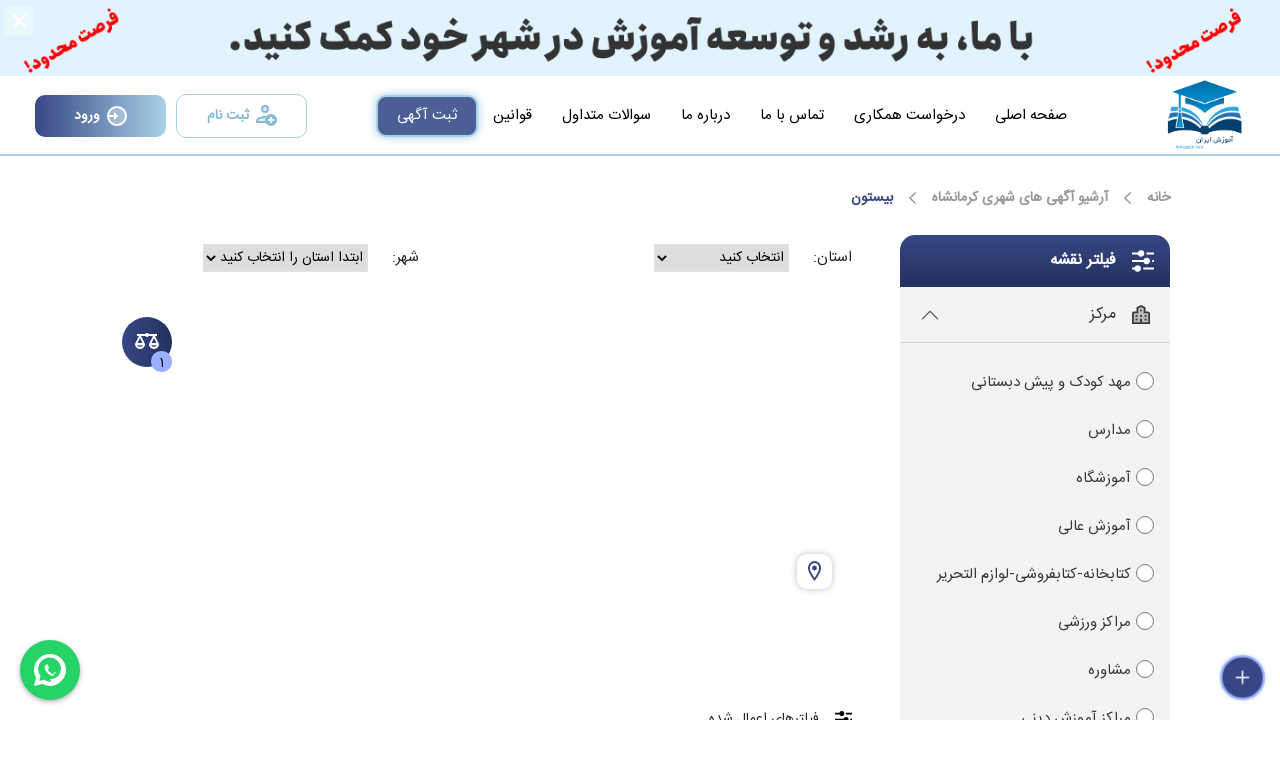

--- FILE ---
content_type: text/html; charset=UTF-8
request_url: https://amozeshiran.com/ads/provinces/kermanshah/Bisotun
body_size: 15389
content:
<!DOCTYPE html>
<html dir="rtl" lang="fa">
    <head>
        <meta name="viewport" content="width=device-width, initial-scale=1.0">
        <meta http-equiv="Content-Type" content="text/html; charset=UTF-8">
        <meta name="description" content="برای ثبت مدارس و مراکز ورزشی خودتان را اینجا کلیک کنید.آموزشگاه و مرکز آموزشی و ورزشی خودتان را در شهرهای ازگله.اسلام‌آباد غرب.باینگان.بیستون.پاوه.جوانرود.روانسر.سرپل ذهاب.سرمست.سطر.سنقر.سومار.صحنه.قصر شیرین.گهواره.گیلانغرب.میان‌راهان.نودشه.نوسود.هرسین.هلشی.کرمانشاه.کنگاور.کوزران ثبت کنید.محصولات وخدماتتان را در حوزه ی آموزش و ورزش در اینجا آگهی کنید.">
        <meta name="author" content="ofoghweb">
        <meta name="keywords" content="">
        <title>آموزش ایران | ثبت مدارس و مراکز آموزشی و ورزشی و ثبت آگهی در بیستون</title>
            <link rel="canonical" href="https://amozeshiran.com/ads/provinces/kermanshah/Bisotun" />
    <meta name="robots" content="index, follow"/>

        <!-- css -->
        <link rel="stylesheet" href="/ofoghweb/user-assets/plugins/bootstrap-5.1.3/css/bootstrap.rtl.min.css">

        <link rel="stylesheet" href="/ofoghweb/user-assets/plugins/slick-slider/slick.css">
        <link rel="stylesheet" href="/ofoghweb/user-assets/plugins/slick-slider/slick-theme.css">
        <link rel="stylesheet" href="/ofoghweb/user-assets/css/style.css?version=8">
        <link href="https://cdnjs.cloudflare.com/ajax/libs/toastr.js/latest/toastr.min.css" rel="stylesheet">
        <link href="https://cdn.jsdelivr.net/gh/gitbrent/bootstrap4-toggle@3.6.1/css/bootstrap4-toggle.min.css" rel="stylesheet">
        <link rel="stylesheet" href="/ofoghweb/user-assets/plugins/bootstrap-select/css/bootstrap-select.css">
        <link rel="stylesheet" href="/ofoghweb/user-assets/plugins/leaflet/leaflet.css" />
        <link rel="stylesheet" href="/ofoghweb/user-assets/plugins/leaflet/leaflet-routing-machine.css" />
        <link rel="stylesheet" href="/ofoghweb/user-assets/plugins/chartist/chartist.css" />
        <link rel="stylesheet" href="/ofoghweb/user-assets/plugins/datepicker/kamadatepicker.min.css" />


        <style >[wire\:loading], [wire\:loading\.delay], [wire\:loading\.inline-block], [wire\:loading\.inline], [wire\:loading\.block], [wire\:loading\.flex], [wire\:loading\.table], [wire\:loading\.grid], [wire\:loading\.inline-flex] {display: none;}[wire\:loading\.delay\.shortest], [wire\:loading\.delay\.shorter], [wire\:loading\.delay\.short], [wire\:loading\.delay\.long], [wire\:loading\.delay\.longer], [wire\:loading\.delay\.longest] {display:none;}[wire\:offline] {display: none;}[wire\:dirty]:not(textarea):not(input):not(select) {display: none;}input:-webkit-autofill, select:-webkit-autofill, textarea:-webkit-autofill {animation-duration: 50000s;animation-name: livewireautofill;}@keyframes livewireautofill { from {} }</style>
        
        
    </head>
    <body>
        <!--top banner-->
        <div class="top-banner fade show" id="top-banner-mrn" role="alert">
            <button type="button" class="close" id="mrnclose" data-bs-dismiss="alert" aria-label="Close">
              <span aria-hidden="true">&times;</span>
            </button>
            
            <picture>
                <a href="https://amozeshiran.com/pages/jashnvare">
                    <source media="(min-width:650px)" srcset="/ofoghweb/user-assets/images/1_106100160072.gif" class="img-fluid">
                    </a>
                
                                <a href="https://amozeshiran.com/pages/jashnvare">
                                    <img src="/ofoghweb/user-assets/images/1_106100160072.gif" class="img-fluid" style="width:100%;">
                                </a>

                
            </picture>
        </div>


        <!-- start header -->
        <header class="header">
            <div class="d-flex flex-wrap justify-content-between align-items-center w-100">
                <div class="row col-4 col-lg-9  mx-auto">
                    <!-- start logo -->
                    <div class="d-none d-lg-block logo col-2">
                        <a href="https://amozeshiran.com"><img src="/ofoghweb/user-assets/images/logo.png" class="img-fluid"></a>
                    </div>
                     <!-- end logo -->

                    <!-- start hamburger icon-->
                    <div class="d-block d-lg-none navbar-icon ps-2">
                        <svg xmlns="http://www.w3.org/2000/svg" width="25.988" height="18.758" viewBox="0 0 25.988 18.758">
                            <g id="Group_2495" data-name="Group 2495" transform="translate(-316 -22.971)">
                            <line id="Line_157" data-name="Line 157" x2="22.824" transform="translate(317.663 24.471)" fill="none" stroke="#8db2c7" stroke-linecap="round" stroke-width="3"/>
                            <line id="Line_158" data-name="Line 158" x2="22.988" transform="translate(317.5 32.35)" fill="none" stroke="#8db2c7" stroke-linecap="round" stroke-width="3"/>
                            <line id="Line_159" data-name="Line 159" x2="22.988" transform="translate(317.5 40.229)" fill="none" stroke="#8db2c7" stroke-linecap="round" stroke-width="3"/>
                            </g>
                        </svg>
                    </div>
                    <!-- end hamburger icon-->

                    <!-- start desktop menu -->
                   <nav wire:id="OXQzVavKfqbUCJESTdOX" wire:initial-data="{&quot;fingerprint&quot;:{&quot;id&quot;:&quot;OXQzVavKfqbUCJESTdOX&quot;,&quot;name&quot;:&quot;ofoghweb.web.layouts.desktop-menu-component&quot;,&quot;locale&quot;:&quot;fa&quot;,&quot;path&quot;:&quot;ads\/provinces\/kermanshah\/Bisotun&quot;,&quot;method&quot;:&quot;GET&quot;,&quot;v&quot;:&quot;acj&quot;},&quot;effects&quot;:{&quot;listeners&quot;:[]},&quot;serverMemo&quot;:{&quot;children&quot;:[],&quot;errors&quot;:[],&quot;htmlHash&quot;:&quot;e7eaa930&quot;,&quot;data&quot;:[],&quot;dataMeta&quot;:[],&quot;checksum&quot;:&quot;6792ad1467f6307d462851af70988db5be05288dcf65006754ff54bd5fbc44b2&quot;}}" class="d-none  d-lg-block col-10">
    <ul>
                <li class="">
            <a href="https://amozeshiran.com/">
                صفحه اصلی
            </a>
        </li>
                <li class="">
            <a href="https://amozeshiran.com/cooperation">
                درخواست همکاری
            </a>
        </li>
                <li class="">
            <a href="https://amozeshiran.com/contact-us">
                تماس با ما
            </a>
        </li>
                <li class="">
            <a href="https://amozeshiran.com/about-us">
                درباره  ما
            </a>
        </li>
                <li class="">
            <a href="https://amozeshiran.com/faq">
                سوالات متداول
            </a>
        </li>
                <li class="">
            <a href="https://amozeshiran.com/pages/Site-rules-and-regulations">
                قوانین 
            </a>
        </li>
                <li class="">
            <a href="https://amozeshiran.com/u/advertising/create">
                ثبت آگهی
            </a>
        </li>
            
    
    </ul>
</nav>
<!-- Livewire Component wire-end:OXQzVavKfqbUCJESTdOX -->                    <!-- end desktop menu -->
                </div>
                <!-- start login/logout button -->
                                <div class="col-8 col-lg-3">
                    <div class="d-flex justify-content-end align-items-center clearfix">
                        <a href="https://amozeshiran.com/register" class="register-btn">
                            <svg id="icons8_add_user_male" xmlns="http://www.w3.org/2000/svg" width="21" height="21" viewBox="0 0 21 21">
                                <path id="Path_221" data-name="Path 221" d="M14,15H9a5,5,0,0,0-5,5H14ZM12,4a3,3,0,1,0,3,3,3,3,0,0,0-3-3Z" transform="translate(-3 -3)" fill="#89bad5" opacity="0.3"/>
                                <path id="Path_222" data-name="Path 222" d="M18,12a6,6,0,1,0,6,6A6.018,6.018,0,0,0,18,12Zm3,7H19v2H17V19H15V17h2V15h2v2h2ZM12,3a4,4,0,1,0,4,4A4,4,0,0,0,12,3Zm0,6a2,2,0,1,1,2-2A2,2,0,0,1,12,9Z" transform="translate(-3 -3)" fill="#89bad5"/>
                                <path id="Path_223" data-name="Path 223" d="M13.1,19H5v-.5c0-.869,3.708-2.5,7-2.5a11.532,11.532,0,0,1,1.382.09,4.987,4.987,0,0,1,1.306-1.81A14.9,14.9,0,0,0,12,14c-3.141,0-9,1.545-9,4.5V21H14.023A4.942,4.942,0,0,1,13.1,19Z" transform="translate(-3 -3)" fill="#89bad5"/>
                            </svg>
                            
                            ثبت نام
                        </a>
                        <a href="https://amozeshiran.com/login" class="login-btn">
                            <svg id="icons8_login" xmlns="http://www.w3.org/2000/svg" width="20" height="20" viewBox="0 0 20 20">
                                <path id="Path_218" data-name="Path 218" d="M12,3a9,9,0,1,0,9,9,9,9,0,0,0-9-9Z" transform="translate(-2 -2)" fill="#fff" opacity="0.3"/>
                                <path id="Path_219" data-name="Path 219" d="M3,11H9v2H3ZM9,8l4,4L9,16Z" transform="translate(-2 -2)" fill="#fff"/>
                                <path id="Path_220" data-name="Path 220" d="M12,22A10,10,0,1,1,22,12,10.029,10.029,0,0,1,12,22ZM12,4a8,8,0,1,0,8,8A8.024,8.024,0,0,0,12,4Z" transform="translate(-2 -2)" fill="#fff"/>
                            </svg>
                            ورود
                        </a>
                    </div>
                </div>
                              
                 <!-- end login/logout button -->
                            </div>
        </header>
         
        <!-- end header -->
        
        <!-- mobile menu -->
        <div class="menu-overlay"></div>
        <div wire:id="WjdufyI9XflTTPjJ1xld" wire:initial-data="{&quot;fingerprint&quot;:{&quot;id&quot;:&quot;WjdufyI9XflTTPjJ1xld&quot;,&quot;name&quot;:&quot;ofoghweb.web.layouts.mobile-menu-component&quot;,&quot;locale&quot;:&quot;fa&quot;,&quot;path&quot;:&quot;ads\/provinces\/kermanshah\/Bisotun&quot;,&quot;method&quot;:&quot;GET&quot;,&quot;v&quot;:&quot;acj&quot;},&quot;effects&quot;:{&quot;listeners&quot;:[]},&quot;serverMemo&quot;:{&quot;children&quot;:[],&quot;errors&quot;:[],&quot;htmlHash&quot;:&quot;4c6d4cc2&quot;,&quot;data&quot;:[],&quot;dataMeta&quot;:[],&quot;checksum&quot;:&quot;f5d883e17e3718c70068041981a5f5b713dcaf6eadf25124afca378f062fb0e0&quot;}}" class="mobile-header d-block d-lg-none">
             <!-- start logo -->
            <div class="logo">
                <a href="https://amozeshiran.com"><img src="/ofoghweb/user-assets/images/logo.png" alt="صفحه اصلی" class="img-fluid"></a>
            </div>
             <!-- end logo -->

             <!-- start mobile menu -->
            <div class="mobile-menu">
                <nav>
                   <ul>
                                        <li class="">
                        <a href="https://amozeshiran.com/">
                            صفحه اصلی
                        </a>
                    </li>
                                        <li class="">
                        <a href="https://amozeshiran.com/cooperation">
                            درخواست همکاری
                        </a>
                    </li>
                                        <li class="">
                        <a href="https://amozeshiran.com/contact-us">
                            تماس با ما
                        </a>
                    </li>
                                        <li class="">
                        <a href="https://amozeshiran.com/about-us">
                            درباره  ما
                        </a>
                    </li>
                                        <li class="">
                        <a href="https://amozeshiran.com/faq">
                            سوالات متداول
                        </a>
                    </li>
                                        <li class="">
                        <a href="https://amozeshiran.com/pages/Site-rules-and-regulations">
                            قوانین 
                        </a>
                    </li>
                                        <li class="">
                        <a href="https://amozeshiran.com/u/advertising/create">
                            ثبت آگهی
                        </a>
                    </li>
                                        </ul>
                </nav>
            </div>
</div>
<!-- Livewire Component wire-end:WjdufyI9XflTTPjJ1xld -->        <!-- end mobile menu -->
        
               
        <!-- start main section -->
            <div wire:id="6msTivY9OAjKXsW8hurO" wire:initial-data="{&quot;fingerprint&quot;:{&quot;id&quot;:&quot;6msTivY9OAjKXsW8hurO&quot;,&quot;name&quot;:&quot;ofoghweb.web.advertising.archive-city-ads&quot;,&quot;locale&quot;:&quot;fa&quot;,&quot;path&quot;:&quot;ads\/provinces\/kermanshah\/Bisotun&quot;,&quot;method&quot;:&quot;GET&quot;,&quot;v&quot;:&quot;acj&quot;},&quot;effects&quot;:{&quot;dispatches&quot;:[{&quot;event&quot;:&quot;display-and-filter-centers&quot;,&quot;data&quot;:null}],&quot;listeners&quot;:[&quot;update&quot;,&quot;AddToCompare&quot;],&quot;path&quot;:&quot;https:\/\/amozeshiran.com\/ads\/provinces\/kermanshah\/Bisotun?&quot;},&quot;serverMemo&quot;:{&quot;children&quot;:{&quot;l1602962102-0&quot;:{&quot;id&quot;:&quot;LmMgT7pipFZnGI8WVRaY&quot;,&quot;tag&quot;:&quot;div&quot;}},&quot;errors&quot;:[],&quot;htmlHash&quot;:&quot;68c486fd&quot;,&quot;data&quot;:{&quot;city&quot;:[],&quot;search&quot;:null,&quot;latest&quot;:1,&quot;centers&quot;:[],&quot;centersort&quot;:null,&quot;categorycenters&quot;:[],&quot;gender&quot;:null,&quot;categories&quot;:[],&quot;province_id&quot;:null,&quot;valid_cities&quot;:[],&quot;city_id&quot;:null,&quot;page&quot;:1,&quot;paginators&quot;:{&quot;page&quot;:1}},&quot;dataMeta&quot;:{&quot;models&quot;:{&quot;city&quot;:{&quot;class&quot;:&quot;App\\Models\\City&quot;,&quot;id&quot;:426,&quot;relations&quot;:[&quot;province&quot;],&quot;connection&quot;:&quot;mysql&quot;}},&quot;modelCollections&quot;:{&quot;centers&quot;:{&quot;class&quot;:null,&quot;id&quot;:[],&quot;relations&quot;:[],&quot;connection&quot;:null}}},&quot;checksum&quot;:&quot;0118d6db45c9a4d9df429da6402469877aff1cba1a8ef799921918cf0de9c9a3&quot;}}" class="main">
    <div class="row mx-auto my-container">
        <!-- start breadcrumb -->
        <nav class="px-0" aria-label="breadcrumb">
            <ol class="breadcrumb">
                <li class="breadcrumb-item"><a href="https://amozeshiran.com">خانه</a></li>
                <li class="breadcrumb-item active" aria-current="page"><a href="https://amozeshiran.com/ads/provinces/kermanshah">آرشیو آگهی های شهری کرمانشاه</a></li>
                <li class="breadcrumb-item active" aria-current="page">بیستون</li>
              </ol>
        </nav>
        <!-- end breadcrumb -->

        <!-- start aside section -->
        <aside class="width-30 ps-0 py-0 py-lg-4 pe-lg-5">
            <!-- start map filter -->
            <div class="d-none d-md-block aside">
                <div class="d-flex aside-header">
                    <img src="/ofoghweb/user-assets/images/icons/filter.svg" alt="" class="img-fluid me-3">
                    <p>فیلتر نقشه</p>
                </div>
                <div class="aside-content p-md-0" >
                    <form wire:submit.prevent="SearchInCenters" wire:ignore.self>
                        <div class="accordion accordion-flush " id="map-filter">
                            <!-- accordion item -->
                            <div class="accordion-item">
                                <h2>
                                    <button type="button" class="accordion-button" data-bs-toggle="collapse" data-bs-target="#map-filter_heading1" aria-expanded="true"><img src="/ofoghweb/user-assets/images/icons/school_building.svg" alt="" class="img-fluid me-3"> مرکز</button>
                                </h2>
                                <div id="map-filter_heading1" class="accordion-collapse collapse show" data-bs-parent="#map-filter">
                                    <div class="d-flex flex-wrap justify-content-between p-3">
                                        <!--<div class="col-6 py-2">-->
                                        <!--    <input type="radio" wire:model="centersort" name="centersort" value="دولتی"  id="in1">-->
                                        <!--    <label for="in1">دولتی</label>-->
                                        <!--</div>-->
                                        <!--<div class="col-6 py-2">-->
                                        <!--    <input type="radio" wire:model="centersort" name="centersort" value="غیر دولتی"  id="in12">-->
                                        <!--    <label for="in12">غیر دولتی</label>-->
                                        <!--</div>-->
                                        <!--<div class="col-6 py-2">-->
                                        <!--    <input type="radio" wire:model="centersort" name="centersort" value="شاهد"  id="in13">-->
                                        <!--    <label for="in13">شاهد</label>-->
                                        <!--</div>-->
                                        <!--<div class="col-6 py-2">-->
                                        <!--    <input type="radio" wire:model="centersort" name="centersort" value="نمونه دولتی"  id="in14">-->
                                        <!--    <label for="in14">نمونه دولتی</label>-->
                                        <!--</div>-->
                                        <!--<div class="col-6 py-2">-->
                                        <!--    <input type="radio" wire:model="centersort" name="centersort" value="سما"  id="in15">-->
                                        <!--    <label for="in15">سما</label>-->
                                        <!--</div>-->
                                        <!--<div class="col-6 py-2">-->
                                        <!--    <input type="radio" wire:model="centersort" name="centersort" value="تیزهوشان"  id="in16">-->
                                        <!--    <label for="in16">تیزهوشان</label>-->
                                        <!--</div>-->
                                        <!--<div class="col-6 py-2">-->
                                        <!--    <input type="radio" wire:model="centersort" name="centersort" value="هیئت امنا"  id="in17">-->
                                        <!--    <label for="in17">هیئت امنا</label>-->
                                        <!--</div>-->
                                        <!--<div class="col-6 py-2">-->
                                        <!--    <input type="radio" wire:model="centersort" name="centersort" value="ورزشی"  id="in18">-->
                                        <!--    <label for="in18">ورزشی</label>-->
                                        <!--</div>-->
                                                                                    <div class="col-12 py-2">
                                                <input type="radio" wire:model="centersort" name="centersort" value="1"  id="in1">
                                                <label for="in1">مهد کودک و پیش دبستانی</label>
                                            </div>
                                                                                    <div class="col-12 py-2">
                                                <input type="radio" wire:model="centersort" name="centersort" value="2"  id="in2">
                                                <label for="in2">مدارس</label>
                                            </div>
                                                                                    <div class="col-12 py-2">
                                                <input type="radio" wire:model="centersort" name="centersort" value="4"  id="in4">
                                                <label for="in4">آموزشگاه</label>
                                            </div>
                                                                                    <div class="col-12 py-2">
                                                <input type="radio" wire:model="centersort" name="centersort" value="5"  id="in5">
                                                <label for="in5">آموزش عالی</label>
                                            </div>
                                                                                    <div class="col-12 py-2">
                                                <input type="radio" wire:model="centersort" name="centersort" value="6"  id="in6">
                                                <label for="in6">کتابخانه-کتابفروشی-لوازم التحریر</label>
                                            </div>
                                                                                    <div class="col-12 py-2">
                                                <input type="radio" wire:model="centersort" name="centersort" value="7"  id="in7">
                                                <label for="in7">مراکز ورزشی</label>
                                            </div>
                                                                                    <div class="col-12 py-2">
                                                <input type="radio" wire:model="centersort" name="centersort" value="8"  id="in8">
                                                <label for="in8">مشاوره</label>
                                            </div>
                                                                                    <div class="col-12 py-2">
                                                <input type="radio" wire:model="centersort" name="centersort" value="9"  id="in9">
                                                <label for="in9">مراکز آموزش دینی</label>
                                            </div>
                                                                                    <div class="col-12 py-2">
                                                <input type="radio" wire:model="centersort" name="centersort" value="10"  id="in10">
                                                <label for="in10">مراکز اردویی و تفریحی و اسکان</label>
                                            </div>
                                                                       
                                       
                                    </div>
                                </div>
                            </div>
                            <!-- end accordion item -->

                            <!-- accordion item -->
                            <div class="accordion-item">
                                <h2>
                                    <button type="button" class="accordion-button collapsed" data-bs-toggle="collapse" data-bs-target="#map-filter_heading2" aria-expanded="false"><img src="/ofoghweb/user-assets/images/icons/graduation_cap.svg" alt="" class="img-fluid me-3">مقطع</button>
                                </h2>
                                <div id="map-filter_heading2" class="accordion-collapse collapse" data-bs-parent="#map-filter">
                                    <div class="category-filter p-3">
                                                                                <!-- start field -->
                                        <div class="my-2">
                                            <input type="checkbox" wire:model="categorycenters" value="1" name="categorycenters" id="center-mrn1">
                                            <label for="center-mrn1"><p>مهدکودک</p></label>
                                        </div>
                                        <!-- end field -->
                                                                            <!-- start field -->
                                        <div class="my-2">
                                            <input type="checkbox" wire:model="categorycenters" value="2" name="categorycenters" id="center-mrn2">
                                            <label for="center-mrn2"><p>پیش دبستانی </p></label>
                                        </div>
                                        <!-- end field -->
                                                                            <!-- start field -->
                                        <div class="my-2">
                                            <input type="checkbox" wire:model="categorycenters" value="3" name="categorycenters" id="center-mrn3">
                                            <label for="center-mrn3"><p>تقویتی و کنکور</p></label>
                                        </div>
                                        <!-- end field -->
                                                                            <!-- start field -->
                                        <div class="my-2">
                                            <input type="checkbox" wire:model="categorycenters" value="4" name="categorycenters" id="center-mrn4">
                                            <label for="center-mrn4"><p>زبان خارجه</p></label>
                                        </div>
                                        <!-- end field -->
                                                                            <!-- start field -->
                                        <div class="my-2">
                                            <input type="checkbox" wire:model="categorycenters" value="5" name="categorycenters" id="center-mrn5">
                                            <label for="center-mrn5"><p>فنی و حرفه ای</p></label>
                                        </div>
                                        <!-- end field -->
                                                                            <!-- start field -->
                                        <div class="my-2">
                                            <input type="checkbox" wire:model="categorycenters" value="6" name="categorycenters" id="center-mrn6">
                                            <label for="center-mrn6"><p>کامپیوتر</p></label>
                                        </div>
                                        <!-- end field -->
                                                                            <!-- start field -->
                                        <div class="my-2">
                                            <input type="checkbox" wire:model="categorycenters" value="7" name="categorycenters" id="center-mrn7">
                                            <label for="center-mrn7"><p>حسابداری</p></label>
                                        </div>
                                        <!-- end field -->
                                                                            <!-- start field -->
                                        <div class="my-2">
                                            <input type="checkbox" wire:model="categorycenters" value="8" name="categorycenters" id="center-mrn8">
                                            <label for="center-mrn8"><p>کامپیوتر و حسابداری</p></label>
                                        </div>
                                        <!-- end field -->
                                                                            <!-- start field -->
                                        <div class="my-2">
                                            <input type="checkbox" wire:model="categorycenters" value="9" name="categorycenters" id="center-mrn9">
                                            <label for="center-mrn9"><p>موسیقی</p></label>
                                        </div>
                                        <!-- end field -->
                                                                            <!-- start field -->
                                        <div class="my-2">
                                            <input type="checkbox" wire:model="categorycenters" value="10" name="categorycenters" id="center-mrn10">
                                            <label for="center-mrn10"><p>هنری</p></label>
                                        </div>
                                        <!-- end field -->
                                                                            <!-- start field -->
                                        <div class="my-2">
                                            <input type="checkbox" wire:model="categorycenters" value="11" name="categorycenters" id="center-mrn11">
                                            <label for="center-mrn11"><p>تدریس خصوصی</p></label>
                                        </div>
                                        <!-- end field -->
                                                                            <!-- start field -->
                                        <div class="my-2">
                                            <input type="checkbox" wire:model="categorycenters" value="12" name="categorycenters" id="center-mrn12">
                                            <label for="center-mrn12"><p>رانندگی</p></label>
                                        </div>
                                        <!-- end field -->
                                                                            <!-- start field -->
                                        <div class="my-2">
                                            <input type="checkbox" wire:model="categorycenters" value="13" name="categorycenters" id="center-mrn13">
                                            <label for="center-mrn13"><p>دانشگاه دولتی</p></label>
                                        </div>
                                        <!-- end field -->
                                                                            <!-- start field -->
                                        <div class="my-2">
                                            <input type="checkbox" wire:model="categorycenters" value="14" name="categorycenters" id="center-mrn14">
                                            <label for="center-mrn14"><p>دانشگاه آزاد</p></label>
                                        </div>
                                        <!-- end field -->
                                                                            <!-- start field -->
                                        <div class="my-2">
                                            <input type="checkbox" wire:model="categorycenters" value="15" name="categorycenters" id="center-mrn15">
                                            <label for="center-mrn15"><p>دانشگاه علمی و کاربردی</p></label>
                                        </div>
                                        <!-- end field -->
                                                                            <!-- start field -->
                                        <div class="my-2">
                                            <input type="checkbox" wire:model="categorycenters" value="16" name="categorycenters" id="center-mrn16">
                                            <label for="center-mrn16"><p>کتابفروشی</p></label>
                                        </div>
                                        <!-- end field -->
                                                                            <!-- start field -->
                                        <div class="my-2">
                                            <input type="checkbox" wire:model="categorycenters" value="17" name="categorycenters" id="center-mrn17">
                                            <label for="center-mrn17"><p>لوازم التحریر</p></label>
                                        </div>
                                        <!-- end field -->
                                                                            <!-- start field -->
                                        <div class="my-2">
                                            <input type="checkbox" wire:model="categorycenters" value="18" name="categorycenters" id="center-mrn18">
                                            <label for="center-mrn18"><p>کتابخانه</p></label>
                                        </div>
                                        <!-- end field -->
                                                                            <!-- start field -->
                                        <div class="my-2">
                                            <input type="checkbox" wire:model="categorycenters" value="19" name="categorycenters" id="center-mrn19">
                                            <label for="center-mrn19"><p>سالن ورزشی</p></label>
                                        </div>
                                        <!-- end field -->
                                                                            <!-- start field -->
                                        <div class="my-2">
                                            <input type="checkbox" wire:model="categorycenters" value="20" name="categorycenters" id="center-mrn20">
                                            <label for="center-mrn20"><p>باشگاه ورزشی</p></label>
                                        </div>
                                        <!-- end field -->
                                                                            <!-- start field -->
                                        <div class="my-2">
                                            <input type="checkbox" wire:model="categorycenters" value="21" name="categorycenters" id="center-mrn21">
                                            <label for="center-mrn21"><p>فروشگاه مرکزی</p></label>
                                        </div>
                                        <!-- end field -->
                                                                            <!-- start field -->
                                        <div class="my-2">
                                            <input type="checkbox" wire:model="categorycenters" value="22" name="categorycenters" id="center-mrn22">
                                            <label for="center-mrn22"><p>استخر</p></label>
                                        </div>
                                        <!-- end field -->
                                                                            <!-- start field -->
                                        <div class="my-2">
                                            <input type="checkbox" wire:model="categorycenters" value="23" name="categorycenters" id="center-mrn23">
                                            <label for="center-mrn23"><p>کانون ورزشی</p></label>
                                        </div>
                                        <!-- end field -->
                                                                            <!-- start field -->
                                        <div class="my-2">
                                            <input type="checkbox" wire:model="categorycenters" value="24" name="categorycenters" id="center-mrn24">
                                            <label for="center-mrn24"><p>تحصیلی</p></label>
                                        </div>
                                        <!-- end field -->
                                                                            <!-- start field -->
                                        <div class="my-2">
                                            <input type="checkbox" wire:model="categorycenters" value="25" name="categorycenters" id="center-mrn25">
                                            <label for="center-mrn25"><p>کودک</p></label>
                                        </div>
                                        <!-- end field -->
                                                                            <!-- start field -->
                                        <div class="my-2">
                                            <input type="checkbox" wire:model="categorycenters" value="26" name="categorycenters" id="center-mrn26">
                                            <label for="center-mrn26"><p>خانواده</p></label>
                                        </div>
                                        <!-- end field -->
                                                                            <!-- start field -->
                                        <div class="my-2">
                                            <input type="checkbox" wire:model="categorycenters" value="27" name="categorycenters" id="center-mrn27">
                                            <label for="center-mrn27"><p>سلامت و روان</p></label>
                                        </div>
                                        <!-- end field -->
                                                                            <!-- start field -->
                                        <div class="my-2">
                                            <input type="checkbox" wire:model="categorycenters" value="28" name="categorycenters" id="center-mrn28">
                                            <label for="center-mrn28"><p>مسجد</p></label>
                                        </div>
                                        <!-- end field -->
                                                                            <!-- start field -->
                                        <div class="my-2">
                                            <input type="checkbox" wire:model="categorycenters" value="29" name="categorycenters" id="center-mrn29">
                                            <label for="center-mrn29"><p>دارالقرآن</p></label>
                                        </div>
                                        <!-- end field -->
                                                                            <!-- start field -->
                                        <div class="my-2">
                                            <input type="checkbox" wire:model="categorycenters" value="30" name="categorycenters" id="center-mrn30">
                                            <label for="center-mrn30"><p>هیئت های مذهبی</p></label>
                                        </div>
                                        <!-- end field -->
                                                                            <!-- start field -->
                                        <div class="my-2">
                                            <input type="checkbox" wire:model="categorycenters" value="31" name="categorycenters" id="center-mrn31">
                                            <label for="center-mrn31"><p>حوزه های علمیه</p></label>
                                        </div>
                                        <!-- end field -->
                                                                            <!-- start field -->
                                        <div class="my-2">
                                            <input type="checkbox" wire:model="categorycenters" value="32" name="categorycenters" id="center-mrn32">
                                            <label for="center-mrn32"><p>خانه بازی و سرگرمی</p></label>
                                        </div>
                                        <!-- end field -->
                                                                            <!-- start field -->
                                        <div class="my-2">
                                            <input type="checkbox" wire:model="categorycenters" value="33" name="categorycenters" id="center-mrn33">
                                            <label for="center-mrn33"><p>شهربازی</p></label>
                                        </div>
                                        <!-- end field -->
                                                                            <!-- start field -->
                                        <div class="my-2">
                                            <input type="checkbox" wire:model="categorycenters" value="34" name="categorycenters" id="center-mrn34">
                                            <label for="center-mrn34"><p>اردوگاه تفریحی و پارک</p></label>
                                        </div>
                                        <!-- end field -->
                                                                            <!-- start field -->
                                        <div class="my-2">
                                            <input type="checkbox" wire:model="categorycenters" value="35" name="categorycenters" id="center-mrn35">
                                            <label for="center-mrn35"><p>خانه معلم</p></label>
                                        </div>
                                        <!-- end field -->
                                                                            <!-- start field -->
                                        <div class="my-2">
                                            <input type="checkbox" wire:model="categorycenters" value="36" name="categorycenters" id="center-mrn36">
                                            <label for="center-mrn36"><p>ابتدایی(دوره اول و دوم)</p></label>
                                        </div>
                                        <!-- end field -->
                                                                            <!-- start field -->
                                        <div class="my-2">
                                            <input type="checkbox" wire:model="categorycenters" value="37" name="categorycenters" id="center-mrn37">
                                            <label for="center-mrn37"><p>ابتدایی(دوره اول)</p></label>
                                        </div>
                                        <!-- end field -->
                                                                            <!-- start field -->
                                        <div class="my-2">
                                            <input type="checkbox" wire:model="categorycenters" value="38" name="categorycenters" id="center-mrn38">
                                            <label for="center-mrn38"><p>ابتدایی(دوره دوم)</p></label>
                                        </div>
                                        <!-- end field -->
                                                                            <!-- start field -->
                                        <div class="my-2">
                                            <input type="checkbox" wire:model="categorycenters" value="39" name="categorycenters" id="center-mrn39">
                                            <label for="center-mrn39"><p>متوسطه دوره اول</p></label>
                                        </div>
                                        <!-- end field -->
                                                                            <!-- start field -->
                                        <div class="my-2">
                                            <input type="checkbox" wire:model="categorycenters" value="40" name="categorycenters" id="center-mrn40">
                                            <label for="center-mrn40"><p>متوسطه دوره دوم</p></label>
                                        </div>
                                        <!-- end field -->
                                                                            <!-- start field -->
                                        <div class="my-2">
                                            <input type="checkbox" wire:model="categorycenters" value="41" name="categorycenters" id="center-mrn41">
                                            <label for="center-mrn41"><p>کاردانش</p></label>
                                        </div>
                                        <!-- end field -->
                                                                            <!-- start field -->
                                        <div class="my-2">
                                            <input type="checkbox" wire:model="categorycenters" value="46" name="categorycenters" id="center-mrn42">
                                            <label for="center-mrn42"><p>فنی و حرفه‌ای</p></label>
                                        </div>
                                        <!-- end field -->
                                                                            <!-- start field -->
                                        <div class="my-2">
                                            <input type="checkbox" wire:model="categorycenters" value="47" name="categorycenters" id="center-mrn43">
                                            <label for="center-mrn43"><p>بزرگسالان</p></label>
                                        </div>
                                        <!-- end field -->
                                                                            <!-- start field -->
                                        <div class="my-2">
                                            <input type="checkbox" wire:model="categorycenters" value="48" name="categorycenters" id="center-mrn44">
                                            <label for="center-mrn44"><p>آموزش از راه دور</p></label>
                                        </div>
                                        <!-- end field -->
                                                                            <!-- start field -->
                                        <div class="my-2">
                                            <input type="checkbox" wire:model="categorycenters" value="49" name="categorycenters" id="center-mrn45">
                                            <label for="center-mrn45"><p>مرکز درمان اختلالات یادگیری</p></label>
                                        </div>
                                        <!-- end field -->
                                                                            <!-- start field -->
                                        <div class="my-2">
                                            <input type="checkbox" wire:model="categorycenters" value="50" name="categorycenters" id="center-mrn46">
                                            <label for="center-mrn46"><p>ورزشی</p></label>
                                        </div>
                                        <!-- end field -->
                                                                            <!-- start field -->
                                        <div class="my-2">
                                            <input type="checkbox" wire:model="categorycenters" value="51" name="categorycenters" id="center-mrn47">
                                            <label for="center-mrn47"><p>دانشگاه و مراکز آموزش عالی</p></label>
                                        </div>
                                        <!-- end field -->
                                                                            <!-- start field -->
                                        <div class="my-2">
                                            <input type="checkbox" wire:model="categorycenters" value="52" name="categorycenters" id="center-mrn48">
                                            <label for="center-mrn48"><p>دانشگاه غیر انتفائی</p></label>
                                        </div>
                                        <!-- end field -->
                                                                            <!-- start field -->
                                        <div class="my-2">
                                            <input type="checkbox" wire:model="categorycenters" value="53" name="categorycenters" id="center-mrn49">
                                            <label for="center-mrn49"><p>موسسات آموزش عالی غیر انتفائی</p></label>
                                        </div>
                                        <!-- end field -->
                                                                            <!-- start field -->
                                        <div class="my-2">
                                            <input type="checkbox" wire:model="categorycenters" value="54" name="categorycenters" id="center-mrn50">
                                            <label for="center-mrn50"><p>موسسات آموزش عالی آزاد</p></label>
                                        </div>
                                        <!-- end field -->
                                                                            <!-- start field -->
                                        <div class="my-2">
                                            <input type="checkbox" wire:model="categorycenters" value="56" name="categorycenters" id="center-mrn51">
                                            <label for="center-mrn51"><p>کودکستان</p></label>
                                        </div>
                                        <!-- end field -->
                                    
                                    
                                    </div>
                                </div>
                            </div>
                            <!-- end accordion item -->
                            
                            <!-- accordion item -->
                            <div class="accordion-item">
                                <h2>
                                    <button type="button" class="accordion-button collapsed" data-bs-toggle="collapse" data-bs-target="#map-filter_heading3" aria-expanded="false"><img src="/ofoghweb/user-assets/images/icons/male-female.svg" alt="" class="img-fluid me-3"> جنسیت</button>
                                </h2>
                                <div id="map-filter_heading3" class="accordion-collapse collapse" data-bs-parent="#map-filter">
                                    <div class="d-flex flex-wrap justify-content-between p-3">
                                        <div class="col-6  py-2">
                                            <input type="radio" wire:model="gender" value="female" name="gender" id="female">
                                            <label for="female">دخترانه</label>
                                        </div>
                                        <div class="col-6 py-2">
                                            <input type="radio" wire:model="gender" value="male"  name="gender" id="male">
                                            <label for="male">پسرانه</label>
                                        </div>
                                        <div class="col-6 py-2">
                                            <input type="radio" wire:model="gender" value="neutral"  name="gender" id="neutral">
                                            <label for="neutral">دخترانه و پسرانه</label>
                                        </div>
                                    </div>
                                </div>
                            </div>
                            <!-- end accordion item -->
                            <button type="submit" class="view-more bg-blue filter-btn ms-auto m-3">فیلتر</button>

                            <button type="button" wire:click.prevent="ClearFilters" class="view-more bg-blue filter-btn ms-auto m-3">پاک کردن</button>

                        </div>
                    </form>
                </div>
            </div>
            <!-- end map filter -->

            <!-- start map filter modal button-->
            <a type="button" class="d-flex d-md-none btn-full-w" data-bs-toggle="modal" data-bs-target="#map-filter-modal">
                <img src="/ofoghweb/user-assets/images/icons/filter.svg" class="img-fluid">
                فیلتر نقشه
            </a>
            <!-- end map filter modal button-->

              <!-- start search form -->
            <form class="my-3 mt-md-0 p-0 search-box">
                <div class="input-group">
                    <input wire:model.lazy="search" type="text"  placeholder="جستجوی آگهی ...">
                    <button  type="submit"><img src="/ofoghweb/user-assets/images/icons/search2.svg" class="img-fluid"></button>
                </div>
            </form> 
            <!-- end search form -->

            <!-- start mobile filter button -->
            <a type="button" class="d-flex d-md-none btn-full-w mt-3" data-bs-toggle="modal" data-bs-target="#states-modal">
                 <img src="/ofoghweb/user-assets/images/icons/filter.svg" class="img-fluid">
                 فیلترها
            </a>
            <!-- end mobile filter button -->
            
            <!-- start ads filter -->
            <div class="d-none d-md-block aside">
                <div class="d-flex aside-header">
                    <img src="/ofoghweb/user-assets/images/icons/filter.svg" alt="" class="img-fluid me-3">
                    <p>فیلتر</p>
                </div>
                <div class="aside-content">
                    <form action="">
                        <div class="d-flex align-items-center filter-title">
                            <img src="/ofoghweb/user-assets/images/icons/time.svg" alt="" class="img-fluid">
                            <p>زمان آگهی</p>
                        </div>
                        <!-- start newer / older filter -->
                        <div class="d-flex justify-content-between">
                            <div>
                                <input wire:model="latest" value="1" type="radio" name="ads-time" id="newer">
                                <label for="newer">جدیدترین</label>
                            </div>
                            <div>
                                <input wire:model="latest" value="0" type="radio"  name="ads-time" id="older">
                                <label for="older">قدیمی ترین</label>
                            </div>
                        </div>
                        <!-- end newer / older filter -->

                        <div class="border-bottom my-3"></div>

                        <!-- start category filter -->
                        <div class="d-flex align-items-center filter-title">
                            <img src="/ofoghweb/user-assets/images/icons/alphabetical_sorting.svg" alt="" class="img-fluid me-3">
                            <p>دسته بندی آگهی</p>
                        </div>
                        <div class="category-filter">
                                                             <!-- start field -->
                            <div class="my-2">
                                <input type="checkbox" wire:model="categories" value="41" id="cat1">
                                <label for="cat1"><p>تدریس خصوصی</p></label>
                            </div>
                            <!-- end field -->
                                                             <!-- start field -->
                            <div class="my-2">
                                <input type="checkbox" wire:model="categories" value="40" id="cat2">
                                <label for="cat2"><p>لوازم التحریر</p></label>
                            </div>
                            <!-- end field -->
                                                             <!-- start field -->
                            <div class="my-2">
                                <input type="checkbox" wire:model="categories" value="39" id="cat3">
                                <label for="cat3"><p>خدمات سایت</p></label>
                            </div>
                            <!-- end field -->
                                                             <!-- start field -->
                            <div class="my-2">
                                <input type="checkbox" wire:model="categories" value="38" id="cat4">
                                <label for="cat4"><p>کاغذ و ماشین های اداری</p></label>
                            </div>
                            <!-- end field -->
                                                             <!-- start field -->
                            <div class="my-2">
                                <input type="checkbox" wire:model="categories" value="37" id="cat5">
                                <label for="cat5"><p>کتاب و محصولات آموزشی</p></label>
                            </div>
                            <!-- end field -->
                                                             <!-- start field -->
                            <div class="my-2">
                                <input type="checkbox" wire:model="categories" value="36" id="cat6">
                                <label for="cat6"><p>خدمات تولید محتوا</p></label>
                            </div>
                            <!-- end field -->
                                                             <!-- start field -->
                            <div class="my-2">
                                <input type="checkbox" wire:model="categories" value="35" id="cat7">
                                <label for="cat7"><p>خدمات و تجهیزات رایانه ای</p></label>
                            </div>
                            <!-- end field -->
                                                             <!-- start field -->
                            <div class="my-2">
                                <input type="checkbox" wire:model="categories" value="34" id="cat8">
                                <label for="cat8"><p>خدمات فضای مجازی</p></label>
                            </div>
                            <!-- end field -->
                                                             <!-- start field -->
                            <div class="my-2">
                                <input type="checkbox" wire:model="categories" value="33" id="cat9">
                                <label for="cat9"><p>خدمات دکوراسیون داخلی</p></label>
                            </div>
                            <!-- end field -->
                                                             <!-- start field -->
                            <div class="my-2">
                                <input type="checkbox" wire:model="categories" value="32" id="cat10">
                                <label for="cat10"><p>خدمات چاپ و تکثیر</p></label>
                            </div>
                            <!-- end field -->
                                                             <!-- start field -->
                            <div class="my-2">
                                <input type="checkbox" wire:model="categories" value="31" id="cat11">
                                <label for="cat11"><p>تجهیزات و ملزومات ورزشی</p></label>
                            </div>
                            <!-- end field -->
                                                             <!-- start field -->
                            <div class="my-2">
                                <input type="checkbox" wire:model="categories" value="30" id="cat12">
                                <label for="cat12"><p>تجهیزات گرمایشی و سرمایشی</p></label>
                            </div>
                            <!-- end field -->
                                                             <!-- start field -->
                            <div class="my-2">
                                <input type="checkbox" wire:model="categories" value="29" id="cat13">
                                <label for="cat13"><p>تجهیزات و ملزومات اداری</p></label>
                            </div>
                            <!-- end field -->
                                                             <!-- start field -->
                            <div class="my-2">
                                <input type="checkbox" wire:model="categories" value="28" id="cat14">
                                <label for="cat14"><p>تجهیزات موسیقی</p></label>
                            </div>
                            <!-- end field -->
                                                             <!-- start field -->
                            <div class="my-2">
                                <input type="checkbox" wire:model="categories" value="27" id="cat15">
                                <label for="cat15"><p>تجهیزات هنری</p></label>
                            </div>
                            <!-- end field -->
                                                             <!-- start field -->
                            <div class="my-2">
                                <input type="checkbox" wire:model="categories" value="26" id="cat16">
                                <label for="cat16"><p>تجهیزات استدیویی</p></label>
                            </div>
                            <!-- end field -->
                                                             <!-- start field -->
                            <div class="my-2">
                                <input type="checkbox" wire:model="categories" value="25" id="cat17">
                                <label for="cat17"><p>تحهیزات لابراتوار زبان</p></label>
                            </div>
                            <!-- end field -->
                                                             <!-- start field -->
                            <div class="my-2">
                                <input type="checkbox" wire:model="categories" value="24" id="cat18">
                                <label for="cat18"><p>تجهیزات آموزشی و سرگرمی</p></label>
                            </div>
                            <!-- end field -->
                                                             <!-- start field -->
                            <div class="my-2">
                                <input type="checkbox" wire:model="categories" value="13" id="cat19">
                                <label for="cat19"><p>تجهیزات خانه بازی و سرگرمی</p></label>
                            </div>
                            <!-- end field -->
                                                             <!-- start field -->
                            <div class="my-2">
                                <input type="checkbox" wire:model="categories" value="7" id="cat20">
                                <label for="cat20"><p>تجهیزات هوشمند سازی </p></label>
                            </div>
                            <!-- end field -->
                                                       

                        
                               
                        </div>
                        <!-- end category filter -->
                    </form>
                </div>
            </div>
            <!-- end ads filter -->

            <!-- start advertising -->
            
            <div wire:id="LmMgT7pipFZnGI8WVRaY" wire:initial-data="{&quot;fingerprint&quot;:{&quot;id&quot;:&quot;LmMgT7pipFZnGI8WVRaY&quot;,&quot;name&quot;:&quot;ofoghweb.web.layouts.notice-section&quot;,&quot;locale&quot;:&quot;fa&quot;,&quot;path&quot;:&quot;ads\/provinces\/kermanshah\/Bisotun&quot;,&quot;method&quot;:&quot;GET&quot;,&quot;v&quot;:&quot;acj&quot;},&quot;effects&quot;:{&quot;listeners&quot;:[]},&quot;serverMemo&quot;:{&quot;children&quot;:[],&quot;errors&quot;:[],&quot;htmlHash&quot;:&quot;47121902&quot;,&quot;data&quot;:{&quot;model&quot;:null,&quot;type&quot;:&quot;advertising&quot;},&quot;dataMeta&quot;:[],&quot;checksum&quot;:&quot;62cea3ed8a57788c5e46a9822db763dde5668d09964ec05a0f28ee36cbd69a32&quot;}}" class="aside">
    <div class="d-flex aside-header">
        <img src="/ofoghweb/user-assets/images/icons/commercial.svg" alt="" class="img-fluid me-3">
        <p>تبلیغات</p>
    </div>
   
    <div class="aside-content">
                    
    </div>
</div>
<!-- Livewire Component wire-end:LmMgT7pipFZnGI8WVRaY -->            
            <!-- end advertising -->
        </aside>
        <!-- end aside section -->

        <!-- start main section -->
        <div class="width-70 text-center my-4" role="main">
            <!-- start search in state  city -->
            <div class="mb-4">
                <form class="form search-map">
                    <div class="d-flex flex-wrap justify-content-between">
                        <!-- start state select option -->
                        <div class="d-flex align-items-center col-12 col-lg-5 my-2">
                            <label for="state">استان:</label>
                            <select name="" id="state"  wire:model.lazy="province_id">
                                    <option value="">انتخاب کنید</option>
                                                                    <option value="1">اصفهان</option>
                                                                    <option value="2">تهران</option>
                                                                    <option value="3">آذربایجان شرقی</option>
                                                                    <option value="4">اردبیل</option>
                                                                    <option value="5">زنجان</option>
                                                                    <option value="6">یزد</option>
                                                                    <option value="7">آذربایجان غربی</option>
                                                                    <option value="8">البرز</option>
                                                                    <option value="9">ایلام</option>
                                                                    <option value="10">بوشهر</option>
                                                                    <option value="11">چهارمحال و بختیاری</option>
                                                                    <option value="12">خراسان جنوبی</option>
                                                                    <option value="13">خراسان رضوی</option>
                                                                    <option value="14">خراسان شمالی</option>
                                                                    <option value="15">خوزستان</option>
                                                                    <option value="16">سمنان</option>
                                                                    <option value="17">سیستان و بلوچستان</option>
                                                                    <option value="18">فارس</option>
                                                                    <option value="19">قزوین</option>
                                                                    <option value="20">قم</option>
                                                                    <option value="21">کردستان</option>
                                                                    <option value="22">کرمان</option>
                                                                    <option value="23">کرمانشاه</option>
                                                                    <option value="24">کهگیلویه و بویراحمد</option>
                                                                    <option value="25">گلستان</option>
                                                                    <option value="26">گیلان</option>
                                                                    <option value="27">لرستان</option>
                                                                    <option value="28">مازندران</option>
                                                                    <option value="29">مرکزی</option>
                                                                    <option value="30">هرمزگان</option>
                                                                    <option value="31">همدان</option>
                                                            
                            </select>
                        </div>
                        <!-- end state select option -->

                        <!-- start city select option -->
                          <div class=" d-flex align-items-center col-12  col-lg-5 my-2" >
                          <label for="city">شهر:</label>
                          <select name="" id="city" wire:model.lazy="city_id">
                                                        <option value="">ابتدا استان را انتخاب کنید</option>
                                                  
                        </select>
                        </div>
                        <!-- end city select option -->
                    </div>
                </form>
            </div>
            <!-- end search in state  city -->

            <!-- start map -->
            
            <div class="map" wire:ignore>

                <button class="current-loc"><img src="/ofoghweb/user-assets/images/icons/location.svg"></button>
                        <p id="error-txt"></p>
                    
                <div id="map" ></div>
                <div class="compare-btn">
                    <button data-bs-target="#compare-list" data-bs-toggle="modal"><img src="/ofoghweb/user-assets/images/icons/scales.svg" class="img-fluid"><span>1</span></button>
                </div>
            </div>
  
            <!-- end map -->

            <!-- start search form -->
            <form class="d-block d-md-none my-3 p-0 search-box">
                <div class="input-group">
                    <input type="text"  placeholder="جستجوی آگهی ...">
                    <button  type="submit"><img src="/ofoghweb/user-assets/images/icons/search2.svg" class="img-fluid"></button>
                </div>
            </form> 
            <!-- end search form -->

            <!-- start ads filter modal button-->
            <a type="button" class="d-flex d-md-none btn-full-w mt-3" data-bs-toggle="modal" data-bs-target="#states-modal">
                <img src="/ofoghweb/user-assets/images/icons/filter.svg" class="img-fluid">
                فیلتر آگهی ها
            </a>
            <!-- end ads filter modal button-->

             <!-- start selected filter -->
            <div class="filter mb-4">
                
                <div class="d-flex align-items-center filter-title">
                    <svg xmlns="http://www.w3.org/2000/svg" width="17" height="17" viewBox="0 0 21.578 21.578">
                        <path id="icons8_slider_4" d="M10.631,2A3.233,3.233,0,0,0,7.593,4.158H2V6.316H7.593A3.231,3.231,0,1,0,10.631,2Zm5.395,2.158V6.316h7.552V4.158Zm0,5.395a3.233,3.233,0,0,0-3.039,2.158H2v2.158H12.987a3.231,3.231,0,1,0,3.039-4.316ZM21.42,11.71v2.158h2.158V11.71ZM7.395,17.1a3.233,3.233,0,0,0-3.039,2.158H2V21.42H4.356A3.231,3.231,0,1,0,7.395,17.1Zm5.395,2.158V21.42H23.578V19.262Z" transform="translate(-2 -2)" fill="##383838"/>
                      </svg>
                    <p>فیلترهای اعمال شده</p>
                </div>
                
                <div class="d-flex flex-wrap" >
                                     

                   
                </div>
            </div>
            <!-- end selected filter -->

            <div class="flex-center mb-4 titles">
                <img src="/ofoghweb/user-assets/images/icons/city_buildings.svg" class="img-fluid">
                <h2>آگهی های شهری بیستون</h2>
            </div>

            <!-- start city ads  -->
            <div class="country-ads mt-n1 px-0">
                               
                <div>
    </div>

             
            </div>
            <!-- end city ads -->

            <div class="flex-center mb-4 titles">
                <img src="/ofoghweb/user-assets/images/icons/state1.svg" class="img-fluid">
                <h2>آگهی های استانی کرمانشاه</h2>
            </div>
            
            <!-- start state ads  -->
            <div class="country-ads mt-n1 px-0">
                               
            
             
            </div>
            <!-- end state ads -->

           
        </div>
        <!-- end main section -->

         <!-- start aside section in mobile-->
        <aside class="d-block d-md-none width-30 ps-0 py-0 py-lg-4 pe-lg-5">
            <div class="aside">
                <div class="d-flex aside-header">
                    <img src="/ofoghweb/user-assets/images/icons/commercial.svg" alt="" class="img-fluid me-3">
                    <p>تبلیغات</p>
                </div>
                <div class="aside-content">
                    <div class="adversting">
                        <a href="#"><img src="/ofoghweb/user-assets/images/upload/article.jpg" alt="" class="img-fluid"></a>
                        <p>تبلیغات</p>
                    </div>
                    <div class="adversting">
                        <a href="#"><img src="/ofoghweb/user-assets/images/upload/article.jpg" alt="" class="img-fluid"></a>
                        <p>تبلیغات</p>
                    </div>
                    <div class="adversting">
                        <a href="#"><img src="/ofoghweb/user-assets/images/upload/article.jpg" alt="" class="img-fluid"></a>
                        <p>تبلیغات</p>
                    </div>
                </div>
            </div>
        </aside>
        <!-- start aside section in mobile-->
    </div>



    <script>
          document.addEventListener('DOMContentLoaded' , function(){

                    var centers = [];

                        var map = L.map('map' , {
                        center : [centers[0]['latitude'], centers[0]['longitude']],
                        zoom: 13
                    });

               

                    L.tileLayer('https://{s}.tile.openstreetmap.org/{z}/{x}/{y}.png').addTo(map);
                    
                    var LeafIcon = L.Icon.extend({
                        options: {
                            iconSize:     [32, 32],
                            iconAnchor:   [16, 32],
                            popupAnchor:  [0, -32]
                        }
                    });
                    
                    var greenIcon = new LeafIcon({iconUrl: '/ofoghweb/user-assets/images/icons/location-marke.svg'});
                        L.icon = function (options) {
                        return new L.Icon(options);
                    };
                    var LeafletIcon = L.Icon.extend({
                        options: {
                            iconSize:     [39, 39],
                            iconAnchor:   [16, 39],
                            popupAnchor:  [0, -39]
                        }
                    });
                    var humanIcon = new LeafletIcon({iconUrl: '/ofoghweb/user-assets/images/icons/human-marker.png'});
                        L.icon = function (options) {
                        return new L.Icon(options);
                    };
                    
                    // L.marker([centers[0]['latitude'], centers[0]['longitude']], {icon: greenIcon}).addTo(map).bindPopup(centers[0]['popupcontent']).openPopup();
                    
                    // for(i=0; i< centers.length ; i++){
                    //     L.marker([centers[i]['latitude'], centers[i]['longitude']], {icon: greenIcon}).addTo(map).bindPopup(centers[i]['popupcontent']);
                    // }

                    // L.marker([places.lat[1], places.lng[1]], {icon: greenIcon}).addTo(map).bindPopup(popup_content).openPopup();

                      var x = document.getElementById("error-txt");
                      
                        let current_location=[];
                        if (navigator.geolocation)
                        {
                            navigator.geolocation.getCurrentPosition(showPosition,showError);
                        }
                            else{x.innerHTML="Geolocation is not supported by this browser.";
                        }
                            function showPosition(position)
                            {
                                // console.log(position);
                                // my_location[0]=position.coords.latitude;
                                // my_location[1]=position.coords.longitude;
                                var lat =position.coords.latitude;
                                var long =position.coords.longitude;
                                var accuracy =position.coords.accuracy;
                                
                                var marker = L.marker([lat,long] , {icon: humanIcon});
                                
                                
                                var featureGroup = L.featureGroup([marker]).addTo(map);
                                
                                
                                current_location[0] = lat ;
                                current_location[1] = long ;
                                console.log(current_location)  ;  
                                
                                return current_location; 
                            }

                            function showError(error) {
                            switch(error.code) {
                                case error.PERMISSION_DENIED:
                                x.innerHTML = "کاربر درخواست موقعیت جغرافیایی را رد کرد."
                                break;
                                case error.POSITION_UNAVAILABLE:
                                x.innerHTML = "اطلاعات مکان در دسترس نیست."
                                break;
                                case error.TIMEOUT:
                                x.innerHTML = "زمان درخواست برای دریافت موقعیت مکانی کاربر تمام شد."
                                break;
                                case error.UNKNOWN_ERROR:
                                x.innerHTML = "یک خطای ناشناخته رخ داد."
                                break;
                            }
                            }
                            
                            let my_location = [current_location[0],current_location[1]];
                            // if(current_location.length != 0)
                            // {
                            //  my_location = [current_location[0],current_location[1]]; 
                            //  console.log(my_location[0]);
                            //  console.log(my_location[1]);
                            // }else{
                            //     my_location = [35.6955772,51.3371106];
                            // }
                            

                            // var circle = L.circle(my_location, {
                            //     color: '#dc3545',
                            //     fillColor: '#dc3545',
                            //     fillOpacity: 0.5,
                            //     radius: 300
                            // }).addTo(map);

                            for(i=0; i< centers.length ; i++){
                                
                                let control, waypoints;
                                let popup_content = centers[i]['popupcontent']
                                waypoints = [L.latLng(my_location[0], my_location[1]) , L.latLng(centers[i]['latitude'], centers[i]['longitude'])];
                                control = L.Routing.control({
                                    waypoints: waypoints,
                                    router: L.Routing.osrmv1({
                                        serviceUrl: 'http://my-osrm/route/v1'}),
                                    lineOptions: {
                                        styles:[{color: "#0dcaf0", opacity: 0.8, weight: 4}]
                                    },
                                    plan: L.Routing.plan(waypoints, {
                                        createMarker: function(i, wp) {
                                        return L.marker(wp.latLng,{icon: greenIcon}).bindPopup(popup_content);
                                        }
                                    }),
                                    addWaypoints: false,
                                    routeWhileDragging: false,
                                    show: false
                                }).addTo(map);
                            }
                            
                    // greenIcon.addEventListener('click' , function(){
                    //     let allbuttons = document.querySelectorAll('dsfhsdfbsd');
                    //     console.log(allbuttons)
                    // allbuttons.forEach(element => {
                    //     element.addEventListener('click' , () => {
                    //         console.log('clicked');
                    //     })
                    // })

                    // });    

      
                    let leafletmarkericon = document.querySelectorAll('.leaflet-marker-icon');
                    
                    leafletmarkericon.forEach(element => {
                        element.addEventListener('click' , function(){

                            setTimeout(() => {
                                let allbuttons = document.querySelectorAll('.dsfhsdfbsd');
                                allbuttons.forEach(btn => {
                                    btn.addEventListener('click' , function(){
                                        Livewire.emit('AddToCompare' , btn.getAttribute('data-value'))
                                    })
                                });
                            }, 1000);
                         
                        })
                    });
                 
                    // let allbuttons = document.querySelectorAll('dsfhsdfbsd');
 
                    // allbuttons.forEach(element => {
                    //     element.addEventListener('click' , () => {
                    //         console.log('clicked');
                    //     })
                    // });
            
             
    
    });
    
</script>

<script>
    
    
                               

                           
</script>

</div>
<!-- Livewire Component wire-end:6msTivY9OAjKXsW8hurO -->        <!-- end main section -->
    

<style>

  /* WhatsApp Floating Button */
  .whatsapp-float {
    position: fixed;
    bottom: 20px;
    left: 20px;
    background-color: #25d366;
    width: 60px;
    height: 60px;
    border-radius: 50%;
    box-shadow: 0 2px 5px rgba(0,0,0,0.3);
    z-index: 1000;
    display: flex;
    align-items: center;
    justify-content: center;
    cursor: pointer;
    transition: background-color 0.3s ease;
  }
  .whatsapp-float:hover {
    background-color: #1ebe5a;
  }
  .whatsapp-float svg {
    width: 32px;
    height: 32px;
    fill: white;
  }
</style>
</head>
<body>
<a
  href="https://wa.me/+989123290364"
  target="_blank"
  rel="noopener noreferrer"
  aria-label="ارتباط با واتساپ"
  class="whatsapp-float"
>
  <svg viewBox="0 0 24 24" aria-hidden="true" focusable="false">
    <path d="M20.52 3.48A11.862 11.862 0 0012 0C5.373 0 0 5.373 0 12c0 2.116.553 4.112 1.513 5.872L0 24l6.308-1.602A11.939 11.939 0 0012 24a11.948 11.948 0 008.688-3.96A11.945 11.945 0 0024 12c0-3.198-1.246-6.205-3.48-8.52zm-7.59 17.31c-1.732 0-3.444-.47-4.942-1.35l-.354-.21-3.742.94.998-3.647-.23-.386a8.427 8.427 0 011.44-11.39 8.464 8.464 0 0111.954 11.952 8.423 8.423 0 01-6.124 2.1zm4.486-6.258c-.247-.124-1.464-.723-1.69-.808-.226-.084-.39-.124-.555.124s-.637.808-.78.975c-.142.166-.285.187-.532.063-.247-.123-1.04-.383-1.985-1.227-.733-.653-1.227-1.46-1.37-1.708-.142-.247-.015-.38.108-.5.112-.111.247-.285.37-.428.123-.142.166-.247.247-.412.08-.124.042-.286-.02-.409-.062-.123-.555-1.344-.76-1.84-.2-.475-.405-.411-.555-.42l-.47-.01c-.16 0-.42.062-.64.3s-.84.82-.84 2 .86 2.324.98 2.486c.123.166 1.69 2.572 4.09 3.605 0 0 .476.2.854.091.328-.093 1.043-.423 1.19-.832.15-.41.15-.76.108-.832-.04-.07-.246-.124-.49-.246z"></path>
  </svg>
</a>
        <!-- start footer -->
      
        <div wire:id="IQOrbO5tOqnSST13smIM" wire:initial-data="{&quot;fingerprint&quot;:{&quot;id&quot;:&quot;IQOrbO5tOqnSST13smIM&quot;,&quot;name&quot;:&quot;ofoghweb.web.layouts.footer-section&quot;,&quot;locale&quot;:&quot;fa&quot;,&quot;path&quot;:&quot;ads\/provinces\/kermanshah\/Bisotun&quot;,&quot;method&quot;:&quot;GET&quot;,&quot;v&quot;:&quot;acj&quot;},&quot;effects&quot;:{&quot;listeners&quot;:[]},&quot;serverMemo&quot;:{&quot;children&quot;:[],&quot;errors&quot;:[],&quot;htmlHash&quot;:&quot;d68f513d&quot;,&quot;data&quot;:[],&quot;dataMeta&quot;:[],&quot;checksum&quot;:&quot;b1bd410ac35565ef94314db5840ec5761756f68a56331aa9e0b6b74003486096&quot;}}" class="sticky-btn-overlay"></div>
<div class="sticky-box">
    <div class="sticky-btns">
        <svg class="" xmlns="http://www.w3.org/2000/svg" width="4" height="180" viewBox="0 0 4 188">
        <path id="Path_2527" data-name="Path 2527" d="M0,188V0" transform="translate(2)" fill="none" stroke="#374785" stroke-width="3" stroke-dasharray="9"/>
      </svg>
        <a href="https://amozeshiran.com/u/center/create" class="d-none view-more bg-blue mt-0 mb-4 ps-3">
            <svg class="ms-0 me-4"  xmlns="http://www.w3.org/2000/svg" width="22" height="20" viewBox="0 0 24 22">
                <path id="icons8_student_male_2" d="M12,0,0,5,4,6.666V11.9A2.9,2.9,0,0,0,3,14a2.883,2.883,0,0,0,1.943,2.613C6.244,19.723,8.85,22,12,22s5.756-2.277,7.057-5.387A2.883,2.883,0,0,0,21,14a2.9,2.9,0,0,0-1-2.1V6.666l2-.834V11h2V5ZM7,10H17a1,1,0,0,1,1,1v1.852l.5.287A.965.965,0,0,1,19,14a.978.978,0,0,1-.861.981l-.586.082-.213.551C16.309,18.3,14.258,20,12,20s-4.309-1.7-5.34-4.387l-.213-.551-.586-.082A.978.978,0,0,1,5,14a.964.964,0,0,1,.5-.861l.5-.287V11A1,1,0,0,1,7,10Z" fill="#fff"/>
              </svg>
            <p>ثبت مدارس و مراکز آموزشی و ورزشی</p></a>
        <a href="https://amozeshiran.com/u/advertising/create" class=" d-none view-more bg-blue mt-0 mb-4 ps-3">
            <svg class="ms-0 me-4" xmlns="http://www.w3.org/2000/svg" width="20" height="18" viewBox="0 0 20.5 19.421">
                <path id="icons8_commercial_1" d="M20.263,3,19.184,5.158,11.632,8.395v8.632l7.553,3.237,1.079,2.158h2.158V14.575a2.153,2.153,0,0,0,0-3.732V3ZM5.158,8.395A2.164,2.164,0,0,0,3,10.553v4.316a2.164,2.164,0,0,0,2.158,2.158H7.316v5.395H9.474V8.395Z" transform="translate(-3 -3)" fill="#fff"/>
            </svg>
            <p>ثبت آگهی</p></a>
    </div>
    <div class="plus">
        <button type="button"><img src="/ofoghweb/user-assets/images/icons/plus.svg" alt="" class="img-fluil"></button>
    </div>
</div>
<!--<div class="whatsapp-chat">-->
<!--            <a href="https://wa.me/+989039927895"><img src="/ofoghweb/user-assets/images/icons/whatsapp.png" alt=""></a>-->
<!--        </div>-->
<footer >
    <div class="my-container px-0"  >
        <div class="row justify-content-between mx-auto footer-content">
            <!-- start column 1 -->
            <div class="col-lg-4 mt-5">
                <div class="logo">
                    <img src="/ofoghweb/user-assets/images/logo.png" class="img-fluid">
                </div>
                <p>مرجع معرفی سایت و اپلیکیشن های آموزشی انتشارات وآموزشهای مجازی و مدارس ، مهدکودک مراکز آموزش عالی و اماکن آموزش علمی ، مهارتی ، ورزشی ، هنری ، کتابخانه هاو... و تجهیزات وابسطه در شهرهای سراسر ایران  </p>
            </div>
            <!-- end column 1 -->

            <!-- start column 2 -->
            <div class="col-sm-6 col-lg-2 mt-5">
                <h3>دسترسی سریع</h3>
                <nav>
                    <ul>
                          <li><a href="https://amozeshiran.com">صفحه نخست</a></li>
                        
                        <li><a href="https://amozeshiran.com/faq">سوالات متداول</a></li>
                        <li><a href="https://amozeshiran.com/blog">وبلاگ</a></li>
                    </ul>
                </nav>
            </div>
            <!-- end column 2 -->

            <!-- start column 3 -->
            <div class="col-sm-6 col-lg-3 mt-5">
                <h3>تماس با ما</h3>
                <div>
                    <!-- start contact us -->
                    <div class="footer-contact">
                        <div class="d-flex flex-wrap align-items-center my-2">
                            <div class="contact-icon"><img src="/ofoghweb/user-assets/images/icons/location.svg" class="img-fluid"></div>
                            <p>استان تهران شهرستان رباط کریم بلوار آزادگان خیابان موسی ابن جعفر پلاک 3 </p>

                        </div>
                        <div class="d-flex flex-wrap align-items-center my-2">
                            <div class="contact-icon"><img src="/ofoghweb/user-assets/images/icons/phone.svg" class="img-fluid"></div>
                            <p>شماره تماس : <b>09123290364</b></p>
                        </div>
                        <div class="d-flex flex-wrap align-items-center my-2">
                            <div class="contact-icon"><img src="/ofoghweb/user-assets/images/icons/email.svg" class="img-fluid"></div>
                            <p>ایمیل : <b>info@amozeshiran.com</b></p>
                        </div>
                    </div>
                    <!-- end contact us -->

                    <!-- start social media -->
                    <div class="social-media mt-3">
                        <!--<div class="social-icon"><a href="#"><img src="/ofoghweb/user-assets/images/icons/facebook.svg" class="img-fluid"></a></div>-->
                        <!--<div class="social-icon"><a href="#"><img src="/ofoghweb/user-assets/images/icons/twitter.svg" class="img-fluid"></a></div>-->
                        <div class="social-icon"><a href="#"><img src="/ofoghweb/user-assets/images/icons/Instagram.svg" class="img-fluid"></a></div>
                        <div class="social-icon"><a href="#"><img src="/ofoghweb/user-assets/images/icons/telegram.svg" class="img-fluid"></a></div>
                    </div>
                    <!-- end social media -->

                    <!-- start namad -->
                    <div class="flex-center namad mt-3">
                        <div class="namad-logo e-namad">
                            <!--<a href="#"><img src="/ofoghweb/user-assets/images/image/e-namad.png" class="img-fluid "></a>  -->
                            <a referrerpolicy="origin" target="_blank" href="https://trustseal.enamad.ir/?id=202797&amp;Code=XW7EzpgEaGTfsNrQlndO"><img referrerpolicy="origin" src="https://Trustseal.eNamad.ir/logo.aspx?id=202797&amp;Code=XW7EzpgEaGTfsNrQlndO" alt="" style="cursor:pointer" id="XW7EzpgEaGTfsNrQlndO"></a>
                        </div>
                        <div class="namad-logo">
                            <a href="#"><img src="/ofoghweb/user-assets/images/image/zarinpal-badge.png" class="img-fluid"></a>
                        </div>
                    </div>
                    <!-- end namad -->
                </div>
            </div>
            <!-- end column 3 -->
        </div>

        <!-- start copyright -->
        <p class="copyright text-center">تمام حقوق معنوی و مادی این وب سایت برای آموزش ایران محفوظ است</p>
        <!-- start copyright -->
    </div>
</footer>
<!-- Livewire Component wire-end:IQOrbO5tOqnSST13smIM -->        <!-- end footer -->

        <!-- js -->
        <script src="/ofoghweb/user-assets/plugins/jquery/jquery-3.6.0.js"></script>
        
        <script src="https://cdn.jsdelivr.net/npm/bootstrap@5.1.1/dist/js/bootstrap.bundle.min.js"></script>    

        
        <!-- <script src="/ofoghweb/user-assets/plugins/jquery/jquery-migrate.js"></script> -->
        <script src="/ofoghweb/user-assets/plugins/slick-slider/slick.min.js"></script>
        
        <script src="/ofoghweb/user-assets/js/script.js?version=2"></script>
        
        <script src="https://cdnjs.cloudflare.com/ajax/libs/toastr.js/latest/toastr.min.js"></script>

        <script src="https://cdn.jsdelivr.net/gh/gitbrent/bootstrap4-toggle@3.6.1/js/bootstrap4-toggle.min.js"></script>

        <script src="https://unpkg.com/sweetalert/dist/sweetalert.min.js"></script>

        <script src="/ofoghweb/user-assets/plugins/bootstrap-select/js/bootstrap-select.js"></script>
        <script src="/ofoghweb/user-assets/plugins/leaflet/leaflet.js"></script>
        <script src="/ofoghweb/user-assets/plugins/leaflet/leaflet-routing-machine.js"></script>
        <script src="/ofoghweb/user-assets/plugins/datepicker/kamadatepicker.min.js"></script>
        <script src="/ofoghweb/user-assets/plugins/rating/jquery.rating-stars.js"></script>
        <script src="/ofoghweb/user-assets/plugins/rating/jquery.barrating.js"></script>
        <script  src="/ofoghweb/user-assets/plugins/chartist/chartist.js" ></script>

        
        
        <script>
            document.addEventListener('DOMContentLoaded' , function(){
                let inputs = document.querySelectorAll('input');
                inputs.forEach(element => {
                    element.addEventListener('input' , (e) => {
                        let persianNumbers = [/۰/g, /۱/g, /۲/g, /۳/g, /۴/g, /۵/g, /۶/g, /۷/g, /۸/g, /۹/g];
                        let arabicNumbers  = [/٠/g, /١/g, /٢/g, /٣/g, /٤/g, /٥/g, /٦/g, /٧/g, /٨/g, /٩/g];
                        let str = e.target.value
                            for(var i=0; i<10; i++)
                            {
                            str = str.replace(persianNumbers[i], i).replace(arabicNumbers[i], i);
                            }
                           
                       element.value = str;
                    })
               });
            })
        </script>
        <script>
            window.addEventListener('alert', event => {
                toastr[event.detail.type](event.detail.message,
                    event.detail.title ?? ''), toastr.options = {
                    "closeButton": true,
                    "progressBar": true,
                }
            });
            console.log('developed by ofoghweb.ir');
        </script>
        <script>
            $('.top-banner .close').on('click', function() {
            $(".top-banner").alert('close')
          });
          
          $(document).ready(function() {
            var stickyTop = $('header').offset().top;
          
            $(window).scroll(function() {
              var windowTop = $(window).scrollTop();
              if (stickyTop < windowTop ) {
                $('header').addClass("fixed-top");
              } else {
                $('header').removeClass("fixed-top");
              }
            });
          });
        </script>
        
                <script>
    // برای بنر تبلیغاتی بالای صفحه 
// $(document).ready(function(){
//     // Check if the user already accepted it
//     if (window.localStorage.getItem('accept_cookies')) {
//         $('#top-banner-mrn').hide();
//     }

//     $("#mrnclose").click(function(){
//         // Save on LocalStorage
//         window.localStorage.setItem('accept_cookies', true);
       
//     }); 
// });

</script>

        <script src="/vendor/livewire/livewire.js?id=940557fc56b15ccb9a2d" data-turbo-eval="false" data-turbolinks-eval="false" ></script><script data-turbo-eval="false" data-turbolinks-eval="false" >window.livewire = new Livewire();window.Livewire = window.livewire;window.livewire_app_url = '';window.livewire_token = 'n1uWVPP65zNTkUsUsGvzOwUi3ZmMLyIOhg35TbtK';window.deferLoadingAlpine = function (callback) {window.addEventListener('livewire:load', function () {callback();});};let started = false;window.addEventListener('alpine:initializing', function () {if (! started) {window.livewire.start();started = true;}});document.addEventListener("DOMContentLoaded", function () {if (! started) {window.livewire.start();started = true;}});</script>

        
    </body>
</html>

--- FILE ---
content_type: text/css
request_url: https://amozeshiran.com/ofoghweb/user-assets/css/style.css?version=8
body_size: 119285
content:
@font-face {
    font-family: 'iransans';
    src: url('../font/iransans.svg#iransans') format('svg'), url('../font/iransans.ttf') format('truetype'), url('../font/iransans.woff') format('woff');
    font-weight: normal;
    font-style: normal;
}

@font-face {
    font-family: 'iranans';
    src: url('../font/iranans.eot');
    src: url('../font/iranans.eot?#iefix') format('embedded-opentype'), url('../font/iranans.woff2') format('woff2');
    font-weight: normal;
    font-style: normal;
}

.ptb-2 {
    padding-top: 2rem;
    padding-bottom: 2rem;
}

ol,
ul {
    list-style: none;
}


/* * {*/
/*  user-select: none;*/
/*} */

html,
body,
h1,
h2,
h3,
h4,
h5,
h6,
ol,
ul,
li,
p,
span,
blockquote,
pre,
form,
fieldset,
table,
th,
td,
label {
    margin: 0;
    padding: 0;
    line-height: 2;
}

.h1,
.h2,
.h3,
.h4,
.h5,
.h6,
h1,
h2,
h3,
h4,
h5,
h6 {
    line-height: 1.5;
}

p,
span,
blockquote,
pre,
li,
label {
    font-size: 15px;
}

label {
    margin-left: 0.5rem;
}

h1 {
    font-size: 25px;
}

h2 {
    font-size: 23px;
}

h3 {
    font-size: 21px;
}

h4 {
    font-size: 19px;
}

h5 {
    font-size: 17px;
}

h6 {
    font-size: 15px;
}

html {
    scroll-behavior: smooth;
    /*====== colors ========*/
    --yellow: #F7E9A0;
    --red: #F76D6D;
    --lightblue: #A8D1E7;
    --darkblue: #374785;
    --navyblue: #24315E;
    --white: #fff;
    --black: #000;
    --text: #383838;
    --lightgray: #EEEEEE;
    --gray: #E2E2E2;
    --gray-500: #9D9D9D;
    /*====== size of elements ========*/
    --size-10: 10px;
    --size-15: 15px;
    --size-20: 20px;
    --size-25: 25px;
    --size-30: 30px;
    --size-35: 35px;
}

a {
    text-decoration: none;
}

button {
    border: 0;
}

:focus-visible {
    outline: -webkit-focus-ring-color auto 0px;
}

form * {
    outline: 0;
}

.input:focus {
    outline: none;
}

.flex-center {
    display: flex;
    justify-content: center;
    align-items: center;
}

body {
    font-family: "iransans", sans-serif;
}

@media only screen and (min-width: 1400px) {
    .my-container {
        max-width: 1320px;
    }
}

@media only screen and (min-width: 1300px) and (max-width:1399px) {
    .my-container {
        max-width: 1200px;
    }
}

@media only screen and (min-width: 1200px) and (max-width:1299px) {
    .my-container {
        max-width: 1060px;
    }
}

@media only screen and (min-width: 992px) and (max-width:1199px) {
    .my-container {
        max-width: 960px;
    }
}

@media only screen and (min-width: 768px) and (max-width:991px) {
    .my-container {
        max-width: 720px;
    }
}

@media only screen and (min-width: 576px) and (max-width:767px) {
    .my-container {
        max-width: 540px;
    }
    /* p{
      text-align: justify !important;
    } */
}

@media only screen and (min-width: 425px) and (max-width:575px) {
    .my-container {
        max-width: 365px !important;
        padding: 0 !important;
    }
    p {
        text-align: justify !important;
    }
    h1 {
        font-size: 22px;
    }
    h2 {
        font-size: 20px;
    }
    h3 {
        font-size: 18px;
    }
    h4 {
        font-size: 16px;
    }
    h5 {
        font-size: 14px;
    }
    h6 {
        font-size: 14px;
    }
}

@media only screen and (max-width: 424px) {
    .my-container {
        max-width: 332px !important;
        padding: 0 !important;
    }
}

.my-container {
    width: 100%;
    /*padding-right: 15px;
    padding-left: 15px; */
    margin-right: auto;
    margin-left: auto;
}

.my-container .row {
    margin-right: -15px;
    margin-left: -15px;
}

.my-container>div {
    padding: 0;
}

.my-container .row div[class^="col-"] {
    padding-left: 15px;
    padding-right: 15px;
}

*,
*::after,
*::before {
    -webkit-box-sizing: border-box;
    box-sizing: border-box;
}


/* .butn{
    padding: 10px 50px;
  } */

.btn-check:focus+.btn,
.btn:focus {
    outline: 0;
    box-shadow: 0 0 0 0 rgb(13 110 253 / 25%);
}


/* header */

header,
.user-panel-header {
    background: var(--white);
    padding: 0 var(--size-35);
    border-bottom: 2px solid var(--lightblue);
    height: 80px;
}

header nav {
    height: inherit;
}

header.header nav ul {
    display: flex !important;
    align-items: center !important;
    height: 100% !important;
}

header div {
    padding: 0 !important;
}

.user-login .user-profile {
    width: 55px;
    height: 55px;
    border-radius: 100px;
    border: 3px solid var(--darkblue);
    object-fit: cover;
}

.user-login p {
    color: var(--darkblue);
    font-size: 14px;
}

.user-login a.dropdown-toggle:after {
    display: none;
}

.user-login ul.dropdown-menu.show {
    padding: 0;
    border: 0;
    border-radius: 10px;
    box-shadow: 0 0 33px #0000001a;
    overflow: hidden;
}

.user-login ul.dropdown-menu.show li {
    padding: 4px 0rem;
}

.user-login a.dropdown-item {
    color: var(--darkblue);
    font-size: 14px;
}

.user-login ul.dropdown-menu.show li:hover,
.user-login .dropdown-item:hover {
    color: var(--darkblue);
    background: var(--lightgray);
}

.dropdown-item.logout {
    color: var(--red) !important;
}

@media screen and (max-width:768px) {
    /* .butn{
    padding: 10px 30px;
  } */
    header,
    .user-panel-header {
        height: 70px;
        padding: 0 14px;
        border-bottom: 2px solid var(--lightblue);
        display: flex;
        align-items: center;
    }
    .mobile-header,
    .mobile-right-aside {
        background: var(--white);
    }
    footer .social-media {
        justify-content: space-between;
    }
    footer:before {
        bottom: -225px;
    }
    footer .footer-content h3 {
        font-size: 18px;
    }
    .visited-state a.view-more {
        width: 49% !important;
        height: 39px !important;
    }
}

header .logo img,
.mobile-header .logo {
    width: 80px;
    margin-right: auto !important;
    margin-left: auto !important;
}


/* header ul li {
    padding: 0 15px;
} */

header ul li a,
.mobile-menu li a {
    color: var(--black);
    padding: 0 var(--size-15);
    transition: .3s;
}

header ul li:hover a,
.mobile-menu li:hover a,
header ul li.active a,
.mobile-menu ul li.active a {
    color: var(--lightblue);
}

header ul li svg path,
.mobile-menu li svg path {
    transition: .3s;
}

header ul li:hover svg path,
.mobile-menu li:hover svg path,
header ul li.active svg path,
.mobile-menu ul li.active svg path {
    fill: var(--lightblue);
}

header ul li,
.mobile-menu li {
    position: relative;
}

header ul li:before {
    position: absolute;
    content: "";
    background: var(--lightblue);
    height: 4px;
    width: 100%;
    bottom: -25px;
    right: 0;
    display: none;
    border-radius: 3px;
}

header ul li.active:before,
.mobile-menu ul li.active:before {
    display: block !important;
}

.mobile-menu ul li:before {
    position: absolute;
    content: "";
    background: var(--lightblue);
    height: 32px;
    width: 6px;
    top: -5px;
    right: -35px;
    display: none;
    border-radius: 3px 0 0 3px;
}

header ul li.active:before {
    display: block !important;
}


/* mobile menu */

.menu-overlay,
.sticky-btn-overlay {
    background: #00000073;
    width: 100%;
    height: 100%;
    position: fixed;
    top: 0;
    z-index: 9999;
    opacity: 0;
    visibility: hidden;
}

.menu-mobile-active .menu-overlay,
.sticky-btn-overlay.active {
    opacity: 1;
    visibility: visible;
}

.mobile-header,
.mobile-right-aside {
    width: 250px;
    height: 100%;
    background: #ffffff;
    position: fixed;
    z-index: 99999;
    top: 0;
    right: 0;
    overflow-x: hidden;
    overflow-y: auto;
    transform: translateX(300px);
    transition: all 0.7s;
    border-radius: var(--size-20) 0 0 var(--size-20);
    padding: var(--size-20) var(--size-35);
}

.mobile-left-aside {
    width: 100%;
    height: 100%;
    background: #ffffff;
    position: fixed;
    z-index: 99999;
    top: 0;
    right: 0;
    overflow-x: hidden;
    overflow-y: auto;
    transform: translateX(-2000px);
    transition: all 0.7s;
    padding: .3rem;
}

.mobile-menu li {
    margin: 19px 0;
    list-style: none;
    text-align: center;
}

.mobile-header.open-sidebar,
.mobile-right-aside.open-sidebar,
.mobile-left-aside.open-sidebar {
    transform: translateX(0px);
}

@media (min-width:600px) {
    .mobile-left-aside {
        width: 400px;
        left: 0 !important;
        right: unset;
    }
    .show-header {
        background: var(--white) !important;
        box-shadow: 1px 0px 11px #b8b8b8;
    }
    .show-header circle {
        fill: var(--white);
    }
    .show-header path {
        fill: var(--darkblue);
    }
}

.clearfix::before {
    content: "";
    clear: both;
    display: table;
}

header .login-btn,
header .register-btn {
    width: 131px;
    /* height: 40px; */
    padding: 7px;
    display: flex;
    align-items: center;
    justify-content: center;
    float: left;
    border-radius: var(--size-10);
    font-size: 14px;
    font-weight: bold;
    /* border: 1px solid transparent; */
}

header a.login-btn *,
header a.register-btn * {
    margin: 0 0 0 7px;
}

header .login-btn {
    background: linear-gradient(90deg, var(--darkblue), var(--lightblue));
    color: var(--white);
}

header .register-btn {
    border: 1px solid var(--lightblue);
    color: #89BAD5;
    margin-left: 10px;
}


/* footer */

footer {
    /* background: linear-gradient(#D0ECFB ,#7FCDF6); */
    /* margin: 5rem 0 0 0!important; */
    background-image: url(../images/background/background4.jpg);
    width: 100%;
    background-position: center;
    background-size: cover;
    background-repeat: no-repeat;
    position: relative;
    /* margin: 3rem 0 0 0!important; */
}

.footer {
    position: relative;
    overflow: hidden;
}

footer * {
    z-index: 1;
}

footer .footer:before {
    position: absolute;
    content: "";
    background-image: url(../images/svg/abstract.svg);
    bottom: -135px;
    right: -60px;
    background-size: contain;
    background-repeat: no-repeat;
    width: 32%;
    height: 60%;
}

footer .logo {
    width: 80px;
}

footer .footer-content {
    padding: 3rem 0;
}

footer .footer-content div {
    padding: 0 !important;
}

footer .footer-content h3 {
    font-weight: bold;
    font-size: 22px;
    color: var(--navyblue);
    margin-bottom: 2rem;
}

footer p {
    text-align: justify;
    line-height: 30px;
}

footer p,
footer ul li a {
    color: var(--darkblue);
    font-size: 15px;
}

footer ul li {
    margin: var(--size-10) 0;
}

footer ul li:hover a {
    color: var(--black);
    transition: .3s;
}

footer .copyright {
    width: fit-content;
    display: block;
    margin-right: auto;
    margin-left: auto;
    padding: var(--size-10);
    border-top: .5px solid #A6B8FE;
    font-size: 14px;
}

footer .footer-contact .contact-icon {
    display: flex;
    justify-content: center;
    align-items: center;
    width: 38px;
    height: 38px;
    padding: 8px;
    background: #A3D7F3;
    border-radius: 100%;
    margin-left: 0.5rem;
    margin-bottom: 0.2rem;
}

footer .social-icon {
    width: 46px;
    height: 46px;
    padding: 8px;
    background: #A3D7F3;
    border-radius: 100%;
    margin-left: 1rem;
    margin-bottom: 0.2rem;
    overflow: hidden;
}

footer .social-icon a {
    display: flex;
    justify-content: center;
    align-items: center;
    width: inherit;
    height: inherit;
}

footer .social-media {
    display: flex;
    align-items: center;
}

footer .namad {
    display: flex;
    justify-content: center;
    align-items: center;
}

.namad img {
    width: 90px;
    height: 100%;
    object-fit: contain;
    z-index: 0;
}


/* footer
{
  position: relative;
}
.shapes img {
  position: absolute;
  z-index: 1 !important;
}
.shapes img.shape1 {
  top: -45px;
  right: -60px;
  z-index: -1 !important;
}
.shapes img.shape3 {
  top: -35px;
  left: -45px;
} */

.sticky-box {
    position: fixed;
    bottom: 15px;
    right: 10px;
    z-index: 10000;
}

.sticky-box .plus {
    width: 55px;
    height: 55px;
}

.sticky-box .plus button {
    width: inherit;
    height: inherit;
    background: transparent;
    padding: 0;
}

.sticky-box .plus img {
    width: inherit;
    background: #374785;
    padding: 16px;
    border: 3px solid #9BB0FF;
    border-radius: 100px;
    transition: .5s;
    animation: pulse 1.5s infinite;
    box-shadow: 0 0 0 0 #5a99d480;
}

@keyframes pulse {
    0% {
        transform: scale(.8);
    }
    50% {
        transform: scale(1);
        box-shadow: 0 0 0 35px #5a99d40e;
    }
    100% {
        transform: scale(.8);
        box-shadow: 0 0 0 0 #5a99d410;
    }
}

.sticky-box.active .plus img {
    border-color: transparent !important;
    transform: rotate(45deg);
    animation: none;
}

.sticky-btns {
    height: 0;
    transition: height 1s;
}

.sticky-box.active .sticky-btns {
    height: 100%;
}

.sticky-btns a.show {
    display: flex !important;
}

.sticky-box .sticky-btns>svg {
    position: absolute;
    right: 26px;
    z-index: -1;
    height: 0;
}

.sticky-btns>svg.show {
    height: 100%;
}

.sticky-box a.view-more:hover {
    background: #fff !important;
}


/* main  */

.main {
    /*margin: 5rem auto 3rem !important;*/
    display: flow-root;
}


/* section */

.visited-state {
    display: flex;
    justify-content: space-between;
    align-items: center;
}

.visited-state a.view-more {
    background: transparent !important;
    width: 22%;
    padding: 7px;
    /* margin: 4px; */
}

.visited-state a.view-more:hover {
    background: var(--darkblue) !important;
}


/* .visited-state a ,.about-links a{
  display: flex;
  justify-content: center;
  align-items: center;
  color: var(--darkblue);
  width: 22%;
  height: 38px;
  background: transparent;
  border-radius: var(--size-10);
  border: 2px solid var(--darkblue);
  margin: 5px 0;
  transition: .3s;
} */

.country-state {
    background-image: url(../images/background/background1.jpg);
    width: 100%;
    height: 100%;
    background-repeat: no-repeat;
    position: relative;
    background-position: bottom;
    background-size: cover;
    overflow: hidden;
}

.country-state div {
    z-index: 1;
}

.list-state {
    background: var(--white);
  padding: var(--size-20);
  border-radius: var(--size-20);
  margin: var(--size-20) 0;
  /* height: 320px; */
}

a.state-links {
    background: var(--darkblue);
    width: fit-content !important;
    color: var(--white) !important;
    font-size: 14px;
    padding: 10px;
    margin-left: 12px;
    border-radius: 10px;
    margin-right: auto;
    transition: 0.5s;
}

a.all-states {
    width: fit-content !important;
    float: right;
}

a.state-links:hover {
    background: var(--navyblue);
}

@media screen and (max-width:576px) {
    .modal-content {
        height: 97vh;
    }
    /*.main {*/
    /*    margin-top: 4.2rem!important;*/
    /*}*/
    .list-state {
        /* padding: 0; */
        /* height: auto !important;
    max-height: 100% !important; */
    }

}

.modal-content .modal-inner {
    height: 100%;
    display: flex;
    flex-direction: column;
    justify-content: space-between;
}

.modal-content .modal-inner .modal-cont {
    height: 90%;
    overflow: auto;
}

.list-state .input-group {
    background: var(--lightgray);
    padding: var(--size-10);
    border-radius: var(--size-15);
}

.list-state form {
    position: relative;
}

.list-state ul .state {
    text-align: right;
}

.list-state form > ul {
  overflow-y: auto;
  height: 200px;
}

.input-group input,
.input-group select {
    position: relative;
    flex: 1 1 auto;
    width: 1%;
    min-width: 0;
    display: block;
    padding: 0.375rem 0.75rem;
    font-size: 1rem;
    font-weight: 400;
    line-height: 1.5;
    color: var(--text);
    background-color: var(--white);
    background-clip: padding-box;
    border: 1px solid var(--text);
}

.list-state .input-group input {
    color: var(--text);
    background-color: transparent;
    border: 0px solid #ced4da !important;
}

.input-group input,
.input-group select {
    width: 1% !important;
}

.input-group button {
    position: relative;
    z-index: 2;
    padding: 0 var(--size-15);
}

.list-state ul li {
    display: flex;
    justify-content: space-between;
    align-items: center;
    padding: var(--size-10);
    border-bottom: 1px solid #E6E6E6;
}

.list-state ul li ul {
      /* display: none; */
    opacity: 0;
    width: 100%;
    height: 0;
    position:absolute;
    bottom: 0;
    overflow: auto;
    right: 0;
    background: var(--white);
    transition: .5s;
    transform: translateY(0);
}

.list-state ul li ul.city-show {
       /* display: block; */
    opacity: 1;
    /* width: 100%; */
    height: 200px;
    transform: translateY(1px);
}

.list-state ul.state-hide {
    overflow: hidden;
}

.list-state ul li span {
    color: var(--gray-500);
    font-size: 12px;
    margin-left: 10px;
}


/* .list-state ul li input[type="checkbox"] {
  width: var(--size-20);
  height: var(--size-20);
  accent-color: #00a966;
  vertical-align: middle;
} */

input[type="checkbox"],
input[type="radio"] {
    accent-color: #00a966;
    border: 0 !important;
    outline: 0 !important;
    width: 18px;
    height: 18px;
    vertical-align: middle;
}

.list-state ul li a img {
    width: 15px;
    height: 15px;
    margin-right: 5px;
}

.list-state a {
    color: var(--text);
}

.list-state ul li a {
    width: 100%;
    height: 30px;
    display: flex;
    align-items: center;
}

a.btn-full-w,
button.btn-full-w,
.btn-full-w {
    display: flex;
    align-items: center;
    justify-content: center;
    background: linear-gradient(180deg, var(--darkblue), var(--navyblue));
    /* width: 100%;
  height: 60px; */
    border-radius: var(--size-15);
    color: var(--white);
    /* font-weight: bold; */
    text-align: center;
    padding: 8px;
    margin-top: .5rem;
}

@media screen and (max-width:768px) {
    a.btn-full-w,
    button.btn-full-w,
    .btn-full-w {
        font-size: 14px;
    }
}

a.btn-full-w img,
button.btn-full-w img,
a.btn-full-w svg,
button.btn-full-w svg,
.btn-full-w svg {
    margin-left: var(--size-25);
}

.titles img {
    margin-left: var(--size-15);
    z-index: 1;
}

.titles h2 {
    font-size: var(--size-20);
    font-weight: bold;
    color: var(--darkblue);
    z-index: 1;
}

.titles p {
    color: var(--darkblue);
    font-size: 14px;
    z-index: 1;
}

.user-panel .titles img {
    margin-left: var(--size-10);
    z-index: 1;
}

.search-result h2 {
    font-size: 16px !important;
}

.search-box {
    background: var(--gray);
    padding: 5px;
    border-radius: var(--size-10);
}

.search-box select,
.search-box .dropdown.bootstrap-select button.dropdown-toggle {
    width: 100%;
    border: 0 !important;
    border-radius: var(--size-10);
    padding: var(--size-10);
    font-size: 15px;
}

.search-box .input-group input {
    border-radius: 0 var(--size-10) var(--size-10) 0 !important;
}

.search-box input,
.modal-cont input {
    border: 0 !important;
    padding: var(--size-10) !important;
    border-radius: var(--size-10) !important;
}

.search-box .input-group button,
.search-box button.filter-search,
.search-panel button {
    background: var(--darkblue);
    border-radius: var(--size-10) 0 0 var(--size-10);
    width: 45px;
    height: 45px;
    text-align: center;
    padding: 0;
}

.search-panel button {
    height: auto;
}

.search-box button img,
.search-panel button img {
    width: var(--size-20);
    height: var(--size-20);
    margin: 0 !important;
}

.search-box button.filter-search {
    border-radius: var(--size-10);
    width: 100%;
    text-align: center;
}

@media screen and (max-width:576px) {
    .search-box {
        background: transparent !important;
        padding: 0 !important;
        border-radius: var(--size-10);
    }
    .search-box input,
    .modal-cont input {
        border: 1px solid #D8D8D8 !important;
    }
    .search-box input::placeholder {
        color: #878787;
    }
    .titles h2 {
        font-size: 16px !important;
    }
    a.btn-full-w {
        font-size: 14px !important;
    }
    a.btn-full-w img {
        margin-left: var(--size-10);
    }
}

.country-ads {
    display: flex;
    align-items: center;
    flex-wrap: wrap;
}

.country-ads .ads,
.similar-ads .ads {
    position: relative;
    background: var(--white);
    border-radius: var(--size-20);
    box-shadow: 0 0 40px #3747851f;
    padding: var(--size-15);
    display: inline-block;
    overflow: hidden;
    width: 100%;
}

.country-ads .ads .rating-stars-container,
.similar-ads .ads .rating-stars-container {
    text-align: center;
}

.country-ads .ads .ads-title a,
.similar-ads .ads .ads-title a {
    font-size: 16px;
    color: var(--text);
    font-weight: bolder;
    text-align: center;
    line-height: 24px;
}

.country-ads .ads .ads-title a:hover,
.similar-ads .ads .ads-title a:hover {
    color: var(--darkblue);
}

.country-ads .ads .ads-img img,
.similar-ads .ads .ads-img img {
    width: 100%;
    height: 100%;
    object-fit: cover;
}

.country-ads .ads .ads-img,
.similar-ads .ads .ads-img {
    width: 100%;
    height: 170px;
    border-radius: 15px;
    overflow: hidden;
}

.ads-category {
    margin: var(--size-10) 0;
    flex-wrap: wrap;
}


/* a.view-more {
  display: flex;
  align-items: center;
  justify-content: center;
  width: -webkit-fill-available;
  background: var(--white);
  text-align: center;
  border: 1px solid var(--darkblue);
  border-radius: var(--size-10);
  padding: var(--size-10);
  color: var(--darkblue);
  font-size: 14px;
  font-weight: bold;
  transition: .3s;
} */

a.view-more,
button.view-more {
    display: flex;
    align-items: center;
    justify-content: center;
    width: fit-content;
    background: transparent;
    text-align: center;
    border: 1px solid var(--darkblue);
    border-radius: var(--size-10);
    padding: 7px 40px;
    color: var(--darkblue);
    font-size: 14px;
    font-weight: bold;
    transition: .3s;
    height: fit-content;
    margin: 5px 0;
}

.view-more svg {
    margin-right: var(--size-10);
    margin-left: var(--size-10);
    transition: .3s;
}

.view-more svg path {
    transition: .3s;
}

.view-more:hover,
.site-info-btn .view-more:hover,
.about-links a:hover {
    background: var(--darkblue) !important;
    color: var(--white);
}

.view-more:hover svg path,
.site-info-btn a.view-more:hover svg path {
    fill: var(--white);
}

.country-ads .ads-category p,
.similar-ads .ads-category p,
.blog-category p,
.post-category p,
.post-author p,
.post-date p,
.post-time p {
    color: var(--text);
    font-size: 13px;
    margin-right: var(--size-10);
    font-weight: bold;
}

.ads-category a,
.article-category div p,
.blog-category a,
.post-tag a {
    font-size: 13px;
    color: var(--gray-500);
}

.country-ads>div,
.similar-ads>div {
    padding: 0.5rem;
    padding-bottom: 1rem;
    padding-top: 0;
}

.country-ads>div:nth-child(1),
.country-ads>div:nth-child(4) {
    padding-right: 0;
    padding-left: 1rem;
}

.country-ads>div:nth-child(3),
.country-ads>div:nth-child(6) {
    padding-left: 0;
    padding-right: 1rem;
}

@media screen and (max-width:576px) {
    .country-ads>div,
    .similar-ads>div {
        padding: .5rem 0 !important;
    }
    /* .search-panel{
    margin:2.5rem 0 0 0 !important;
  } */
}

@media screen and (max-width:768px) {
    .article-img img {
        width: 94px !important;
        height: 94px !important;
    }
}

@media screen and (max-width:991px) {
    .country-ads>div:nth-child(odd) {
        padding-right: 0;
        padding-left: 1rem;
    }
    .country-ads>div:nth-child(even) {
        padding-left: 0;
        padding-right: 1rem;
    }
}

.lasted-articles-desc {
    position: relative;
    background-image: url(/ofoghweb/user-assets/images/image/asdsad.jpeg);
    width: 100%;
    height: 160px;
    background-repeat: no-repeat;
    background-position: center;
    background-size: cover;
    border-radius: var(--size-15);
    overflow: hidden;
    border: 1px solid #707070;
}

.lasted-articles-desc .descrip {
    z-index: 1;
    display: flex;
    flex-direction: column;
    justify-content: center;
}

.overlay {
    position: absolute;
    width: 100%;
    height: 100%;
    background: #0000007a;
    padding: 0;
    right: 0;
    top: 0;
    bottom: 0;
    left: 0;
    z-index: 0;
}

.lasted-articles-desc h3 {
    font-size: 24px;
    color: var(--white);
    line-height: 26px;
    margin-bottom: var(--size-20);
}

.lasted-articles-desc p {
    color: var(--white);
    line-height: 30px;
}

.lasted-articles-desc p,
.article-content p {
    overflow: hidden;
    text-overflow: ellipsis;
    display: -webkit-box;
    -webkit-line-clamp: 2;
    -webkit-box-orient: vertical;
}

.article-content p {
    color: var(--gray-500);
    line-height: 26px;
}

.article-content h3 a {
    color: var(--text);
    font-weight: bolder;
    font-size: var(--size-20);
    line-height: 26px;
}


/* review */

.article-img {
    width: 45% !important;
    height: 100% !important;
}

.article-img img {
    width: 133px;
    height: 133px !important;
    border-radius: 20px;
    object-fit: cover;
}

@media (min-width:576px) and (max-width:1024px) {
    /* .article-img {
    width: 80% !important;
    height: 100% !important;
  } */
}


/* .comment-footer .reply-this{
  width: fit-content;
  padding: 7px 30px !important;
} */

.article-content {
    /* margin-right: 3rem; */
    display: flex;
    flex-direction: column;
    justify-content: space-between;
}

@media screen and (max-width:576px) {
    .article-content {
        margin-right: 0;
        margin-top: 1em;
    }
    .article-img {
        width: 100% !important;
        height: 100% !important;
    }
    .article-img img {
        width: 100% !important;
    }
    .article-content .view-more {
        padding: 7px 30px !important;
        margin-top: 1rem;
    }
    .article-content h3 a {
        font-size: 16px;
    }
    .article-content p {
        font-size: 14px;
    }
    .site-info-content h3 {
        font-size: 18px !important;
        font-weight: bold;
        text-align: center;
    }
}


/* review */

.article-content p {
    -webkit-line-clamp: 1 !important;
}

.lasted-articles {
    background: #fff;
    border-radius: 20px;
    box-shadow: 0 0 40px #00000042;
    padding: 20px !important;
}

.article-link-title,
.article-link-title .titles {
    width: fit-content;
    padding: 0 2rem;
    position: relative;
}

.article-link-title {
    padding: 0 !important;
}

.article-link-title:before {
    position: absolute;
    content: "";
    width: 70%;
    height: 100px;
    background: var(--white);
    top: 0;
    right: 0;
    z-index: -1;
    border-radius: 20px;
    transform: skew(20deg, 0deg);
    box-shadow: 0 0 40px #00000042;
}

.article-link-title:after {
    position: absolute;
    content: "";
    width: 70%;
    height: 100px;
    background: var(--white);
    top: 0;
    left: 0;
    z-index: -1;
    border-radius: 20px;
    transform: skew(-20deg, 0deg);
    box-shadow: 0 0 40px #00000042;
    z-index: -2;
}

.article-link-title .titles:before {
    position: absolute;
    content: "";
    width: 70%;
    height: 100px;
    background: var(--white);
    top: -15px;
    right: -4px;
    z-index: -1;
    border-radius: 20px;
    transform: skew(20deg, 0deg);
    z-index: 0 !important;
}

.article-link-title .titles:after {
    position: absolute;
    content: "";
    width: 70%;
    height: 100px;
    background: var(--white);
    top: -15px;
    left: -4px;
    z-index: -1;
    border-radius: 20px;
    transform: skew(-20deg, 0deg);
    z-index: 0 !important;
}

.advertising-slider .ad-text-overlay {
    position: absolute;
    right: 3rem;
    top: 2rem;
    color: #fff;
    z-index: 1;
}

.advertising-slider .ad-text-overlay p,
.site-box p {
    text-overflow: ellipsis;
    display: -webkit-box;
    -webkit-line-clamp: 4;
    -webkit-box-orient: vertical;
    overflow: hidden;
    height: 95px;
    font-size: 14px;
    line-height: 30px;
    margin-top: 10px;
}

.advertising-slider .ad-text-overlay h2 {
    font-size: 30px;
    line-height: 48px;
}

@media screen and (max-width:576px) {
    .advertising-slider .ad-text-overlay p {
        font-size: 10px;
    }
    .advertising-slider .ad-text-overlay h2 {
        font-size: 20px;
        line-height: 30px;
    }
    .advertising-slider .ad-text-overlay {
        right: 20px;
        top: 20px;
    }
    /* .site-box.site-help > div,.site-box.marketer-training > div {
    padding: 1rem 2rem !important;
} */
    /* .site-box a.view-more, .site-info-btn a.view-more {
  padding: 10px 30px !important;
} */
    .site-info {
        background-size: 150% !important;
    }
    .site-info img {
        width: 75%;
        margin: auto;
        display: block;
    }
}

@media only screen and (max-width:768px) {
    .view-more {
        padding: 7px 30px !important;
        font-size: 13px !important;
    }
    .site-box.site-help>div,
    .site-box.marketer-training>div {
        padding: 1rem 2rem !important;
    }
    .site-box h3 {
        font-size: var(--size-20) !important;
        line-height: var(--size-25) !important;
    }
    .site-info .site-info-content {
        padding: 3rem 0 !important;
    }
    .site-info-content h3 {
        font-size: var(--size-20) !important;
    }
}

.advertising-slider-item {
     position: relative;
    border-radius: 20px;
    overflow: hidden;
    height: auto;
}

.advertising-slider .slick-dots {
      position: absolute;
    left: 0;
    right: 0;
    bottom: 0px;
}

.advertising-slider .slick-dots li button:before {
    font-size: 11px;
    width: 10px;
    height: 10px;
    opacity: 1;
    color: white;
}

.advertising-slider .slick-dots li.slick-active button:before {
    opacity: 1;
    color: #EFCA07;
    text-shadow: 0 0 6px #EFCA07;
}

.advertising-slider .slick-dots li {
    margin: 0 !important;
}

.advertising-slider img {
      width: 100%;
    height: 100%;
    object-fit: contain;
    border-radius: 20px;
    border: 1px solid #eaeaea;
}

.site-box img {
    width: 70px;
    height: 70px;
    margin-bottom: 10px;
}

.site-box.site-help>div {
    background: var(--red);
    border-radius: 20px;
    padding: 1.5rem 4rem;
}

.site-box.marketer-training>div {
    background: #1C83F9;
    border-radius: 20px;
    padding: 1.5rem 4rem;
}

.site-box h3 {
    color: var(--white);
    font-weight: bold;
}

.site-box a.view-more {
    border-color: var(--white);
    background: var(--white);
}

.site-box a.view-more:hover {
    background: transparent !important;
}

.site-box p {
    color: var(--white);
}


/* .site-box a.view-more,.site-info-btn a.view-more
{
  width: fit-content;
  padding: 7px 30px;
  display: flex;
  align-items: center;
  justify-content: center;
  background: var(--white);
  text-align: center;
  border-color: var(--white);
  border-radius: var(--size-10);
  font-size: 14px;
  font-weight: bold;
  transition: .3s;
  margin-top: 1rem;
} */

.site-help a.view-more {
    color: #f76d6d;
}

.marketer-training a.view-more {
    color: #1C83F9;
}

.site-help a.view-more:hover,
.marketer-training a.view-more:hover {
    color: var(--white);
    background: transparent;
}


/* .site-info-btn a.view-more {
  border-color: var(--darkblue);
  display: inline-flex;
  float: left;
  margin: 10px ;
} */

.site-info {
    background: url(../images/background/background2.jpg) no-repeat;
    background-size: contain;
    width: 100%;
    background-position: top center;
}

.site-info-title svg.arrow-down {
    transform: rotate(-90deg);
    margin: auto;
    display: block;
    width: 28px;
    height: 28px;
    margin-bottom: -22px;
    padding-bottom: 5px;
}

@media screen and (max-width:768px) {
    .site-info-title svg.arrow-down {
        width: 23px;
        height: 23px;
        margin-bottom: -13px;
    }
}

@media screen and (max-width:576px) {
    .site-info-btn .view-more {
        width: 50%;
        padding: 7px 25px !important;
    }
    .iran-map svg {
        height: 365px;
        width: 100%;
    }
}


/* .site-info svg.arrow-down{
  display: block;
  margin: auto;
  width: 20px;
  height: 20px;
  transform: rotate(-90deg);
} */

.site-info .site-info-content {
    padding: 7rem 0;
}

.site-info-btn a.view-more svg,
.butn img,
.butn svg {
    margin-left: 10px;
    margin-right: 0;
}

.butn img,
.butn svg {
    margin-left: 0;
    margin-right: 10px;
}

a.view-more.reg-ads-btn:hover {
    background: var(--white);
    color: var(--darkblue);
}

a.view-more.reg-ads-btn:hover svg path {
    fill: var(--darkblue) !important;
}

.site-info-content * {
    color: var(--text);
}

.site-info-content h3,
.site-info-content p {
    margin-bottom: 2rem;
    line-height: 40px;
}

.site-info-content h3 {
    font-size: var(--size-25);
}

#myInput {
    background-image: url('/css/searchicon.png');
    background-position: 10px 12px;
    background-repeat: no-repeat;
    width: 100%;
    font-size: 16px;
    padding: 12px 20px 12px 40px;
    border: 1px solid #ddd;
    margin-bottom: 12px;
}

#myUL {
    list-style-type: none;
    padding: 0;
    margin: 0;
}

#myUL li a {
    border: 1px solid #ddd;
    margin-top: -1px;
    /* Prevent double borders */
    background-color: #f6f6f6;
    padding: 12px;
    text-decoration: none;
    font-size: 18px;
    color: black;
    display: block
}

#myUL li a:hover:not(.header) {
    background-color: #eee;
}

.iran-map svg path.show,
.iran-map svg path.active {
    fill: var(--red);
}

.iran-map svg g.city {
    display: none;
}

.iran-map svg g.active {
    display: block;
}

.iran-map svg g.show {
    display: block;
    direction: rtl;
}

.iran-map svg * {
    font-family: 'iransans';
    direction: ltr;
}

.modal-content {
    border: 0;
    border-radius: 20px;
    overflow-y: auto;
}

.breadcrumb {
    padding: 2rem 0 0;
    margin-bottom: 0 !important;
}

.breadcrumb-item {
    font-weight: bold;
    font-size: 14px;
    line-height: 20px;
}

.breadcrumb-item a {
    color: #979898;
    transition: .3s;
}

.breadcrumb-item.active,
.breadcrumb-item a:hover {
    color: var(--darkblue);
}

.breadcrumb-item+.breadcrumb-item {
    padding-right: 1rem;
}

.breadcrumb-item+.breadcrumb-item::before {
    float: right;
    padding-left: 1rem;
    color: #6c757d;
    content: url('../images/icons/left-chevron3.svg') !important;
    margin-top: 3px !important;
}


/* about us */

.about-us {
    background: url(../images/background/background3.jpg) no-repeat;
    background-size: cover;
    width: 100%;
    background-position: bottom center;
    padding: 0 0 7rem;
}

.about-links a {
    /* width: 15.5% !important;
  margin: 10px 7px !important; */
    /* border-width: 1px; */
    font-size: 13px;
    font-weight: bold;
    padding: 10px 6px !important;
    width: 100%;
}

.about-links a svg {
    margin-left: 0;
}

.about-links a>div {
    flex: 1 1 auto;
    text-align: center;
    padding: 0;
}

.about-links div {
    padding: 7px;
}


/* .about-links a svg {
  margin-left: 7px;
} */

.about-links a:hover svg path {
    fill: var(--white);
}

@media screen and (max-width:1200px) {
    .about-links a {
        font-size: 10px;
    }
    .about-links div {
        padding: 4px;
    }
}

.permiss-logo:not(:last-child),
.namad-logo:not(:last-child) {
    margin-left: 10px;
}

.permiss-logo {
    display: flex;
    align-items: center;
    padding: 15px;
}

.permiss-logo.e-namad a {
    background: #F7E9A0;
}

.permiss-logo img,
.permiss-logo a {
    border-radius: 35px !important;
}

.permiss-logo img {
    border-radius: 35px !important;
    width: 200px;
    height: 100%;
}


/* contact us */

.contact-us {
    padding: 0 0 2rem;
    background: #FFF1AB;
    border-radius: 0 0 83px 83px;
}

.contact-location {
    width: 100%;
    height: 100%;
    display: block;
    float: left;
    border-radius: 60px;
}

.contact-map {
    padding-right: 6% !important;
}

@media screen and (max-width:576px) {
    .contact-map {
        padding-right: 0 !important;
    }
    .contact-location {
        height: 250px;
        border-radius: 20px;
    }
    .contact-us {
        border-radius: 0 0 var(--size-25) var(--size-25);
    }
    form.form>div {
        padding: 0 !important;
    }
    .contact-info p {
        font-size: 16px !important;
    }
}

textarea,
input:not([type="checkbox"],
[type="radio"]),
select {
    display: block;
    width: 100%;
    padding: 0.375rem 0.75rem;
    font-size: 15px;
    font-weight: 400;
    line-height: 1.5;
    color: var(--text);
    background-color: var(--white);
    background-clip: padding-box;
    border: 1px solid var(--gray-500);
    border-radius: 0.25rem;
    transition: border-color .15s ease-in-out, box-shadow .15s ease-in-out;
}

.login form.form select:checked {
    font-size: 14px !important;
}

.site-info-content label {
    font-weight: bold;
    font-size: 14px;
}

.site-info-content label img,
form.form button img {
    margin-left: 10px;
}

form.form input,
form.form textarea,
form.form select:not(.bd-main select),
.dropdown.bootstrap-select button {
    border-color: #fff;
    padding: 10px;
    /* margin: 3px 0 17px; */
    border-radius: var(--size-15);
}

.bd-main .bd-dropdown select,
.bd-main .bd-next,
.bd-main .bd-prev {
    height: 38px;
    border: 1px solid #a5a5a5 !important;
    cursor: pointer;
    padding: 5px !important;
}


/* form.form button,.reply-this
{
  display: flex;
  justify-content: center;
  align-items: center;
  color: var(--white);
  background: var(--darkblue);
  width: 100%;
  padding: 7px 0;
  border-radius: var(--size-15);
} */

.contact-info .contact-icon {
    width: 50px;
    height: 50px;
    display: flex;
    justify-content: center;
    align-items: center;
    background: #71AAFF;
    border-radius: 50px;
    margin-left: 10px;
    padding: 10px !important;
}

.contact-info p {
    font-weight: bold;
    font-size: 18px;
    color: var(--darkblue);
}

.contact-icon svg {
    width: 100%;
    height: 100%;
}


/* faq */

.tab-content .accordion-button::before {
    flex-shrink: 0;
    width: 1.5rem;
    height: 1.5rem;
    margin-left: 10px;
    content: "";
    background-image: url(../images/icons/slide_down.svg);
    background-repeat: no-repeat;
    background-size: 1.5rem;
    background-position: center;
    transition: transform .2s ease-in-out;
}

.tab-content .accordion-button:not(.collapsed)::before {
    transition: .3s;
    background-image: url(../images/icons/slide_up.svg);
}

.tab-content .accordion-button::after,
.tab-content .accordion-button:not(.collapsed)::after {
    display: none;
}

.tab-content .accordion.accordion-flush * {
    color: var(--text);
    /* font-weight: bold; */
    font-size: 16px;
}

.accordion-button:focus {
    box-shadow: 0 0 0;
}

.tab-content .accordion-item {
    box-shadow: 0 3px 40px #8585854a;
    border-radius: 20px !important;
    overflow: hidden;
    padding: var(--size-15);
    border: 0px solid rgba(0, 0, 0, .125);
    margin: 1rem 0;
}

.tab-content .accordion-button:not(.collapsed) {
    background: var(--white);
    box-shadow: inset 0 0px 0 rgb(0 0 0 / 13%) !important;
}

.tab-content .accordion-collapse {
    padding: 1rem 4rem;
    color: #7E7E7E !important;
    font-size: 15px !important;
}

.tab-content button.accordion-button {
    font-weight: bold;
}

.tab-content button.accordion-button.collapsed {
    transition: .5s;
}

.tab-content button.accordion-button.collapsed:hover {
    color: var(--darkblue);
}

@media screen and (max-width:576px) {
    .tab-content .accordion-collapse {
        padding: 1rem 2rem !important;
        text-align: justify;
    }
    .tab-content .accordion-item {
        padding: var(--size-10) !important;
    }
    .links>ul {
        width: max-content;
        display: inline-flex !important;
        margin: 0 1px;
    }
    aside {
        padding: 2rem 0 0 0 !important;
    }
    .notfound {
        margin-top: 0 !important;
    }
    .blog-content .view-more {
        width: 100% !important;
    }
    .links {
        width: 100%;
        overflow-x: scroll;
        scrollbar-width: 0 !important;
    }
    .links ul li {
        min-width: 17% !important;
    }
    .links::-webkit-scrollbar {
        display: none;
    }
}

.links>ul {
    border-radius: 27px;
    border: 1px solid var(--darkblue);
    display: flex;
    justify-content: stretch;
}

.links ul li {
    min-width: 20%;
    text-align: center;
    background: var(--white);
    border-radius: 50px;
    transition: .5s;
}

.links ul li a {
    font-size: 16px;
    color: var(--darkblue);
    padding: 0.4rem 1rem;
    width: 100%;
    display: block;
    border-radius: inherit;
}

.links ul li a.active,
.links ul li:hover {
    background-image: linear-gradient(180deg, var(--darkblue), var(--navyblue));
}

.links ul li a.active,
.links ul li:hover a {
    color: var(--white);
}


/* aside */

@media (min-width: 768px) {
    .width-70 {
        flex: 0 0 auto;
        width: 70%;
    }
    .width-30 {
        flex: 0 0 auto;
        width: 30%;
    }
}

aside {
    padding: 2rem 3rem 0 0;
}

.aside {
    border-radius: 15px;
    margin-bottom: 1rem;
    overflow: hidden;
    background: #F3F3F3;
}

.aside-header {
    background-image: linear-gradient(180deg, var(--darkblue), var(--navyblue));
    color: var(--white);
    padding: 0.6rem 1rem;
}

.aside-content {
    padding: 20px;
}

@media (min-width:576px) and (max-width:768px) {
    .aside-content {
        padding: 1rem !important;
    }
}

.aside-header p {
    font-weight: bolder;
    font-size: 16px;
}

.aside-content article,
.article-category div {
    padding-bottom: 0.7rem;
    margin-bottom: 0.7rem;
    border-bottom: 1px solid #E2E2E2;
}

.aside-content article:last-child,
.article-category div:last-child {
    border-bottom: 0px solid #E2E2E2;
}

article .img-article img {
    max-width: 50px;
    height: 50px;
    width: 50px;
    object-fit: cover;
    border-radius: var(--size-10);
}

article .img-article a {
    margin-left: 1rem;
}

article .content-article h3 {
    line-height: 26px;
}

article .content-article h3 a {
    font-size: 15px;
    font-weight: bolder;
    color: var(--text);
}

article .content-article p,
article .content-article h3,
.article-category div a {
    overflow: hidden;
    text-overflow: ellipsis;
    display: -webkit-box;
    -webkit-line-clamp: 1;
    -webkit-box-orient: vertical;
}

article .content-article p {
    font-size: 13px;
}

aside .search-box input {
    border: 1px solid #D8D8D8 !important;
    border-left: 0 !important;
}

.content-article.popular-article a {
    text-decoration: underline;
}

.content-article.popular-article p {
    color: var(--gray-500);
}


/* adversting */

.adversting {
    position: relative;
    width: 100%;
    height: 235px;
    display: block;
    margin: 0 auto 1.5rem;
    border-radius: 20px;
    overflow: hidden;
}

@media (min-width:768px) and (max-width:1024px) {
    .adversting {
        height: 140px !important;
    }
}

.adversting a {
    width: 100%;
    height: 100%;
    /* object-fit: cover; */
    /* z-index: 0; */
    filter: brightness(0.6);
}

.adversting img {
    object-fit: cover;
    width: inherit;
    height: inherit;
}

.adversting p {
    position: absolute;
    color: var(--white);
    font-weight: bold;
    font-size: 14px;
    padding: 10px;
    top: 1rem;
    text-align: center !important;
    width: 100%;
}

.category-filter label {
    margin-right: 1rem;
}

.category-filter {
    min-height: 200px;
    height: auto;
    max-height: 355px;
    overflow-y: auto;
}

.filter-title p {
    font-size: 14px;
    margin-right: 1rem;
}

.category-filter label {
    font-size: 15px;
}

.filter-title {
    margin: 0rem 0 1rem;
}

@media screen and (max-width:576px) {
    .category-filter {
        min-height: unset;
        height: unset;
        max-height: unset;
        overflow-y: unset;
    }
}

.single-slide .slick-slide,
.single-slide .slick-list,
.ads-slider-thumb .slick-list {
    margin: 0;
}

.ads-slider-thumb .slick-slide {
    padding: 7px !important;
    margin: 0;
}

.ads-slider div img {
    width: 100%;
    height: 400px;
}


/* 404 error */

.notfound {
    font-size: 18px;
    margin-top: 2rem;
    font-weight: bolder;
}


/* archive blog */

.article-category div a {
    text-decoration: underline var(--darkblue);
    color: var(--text);
    font-size: 15px;
}

.article-category div a:hover {
    color: var(--darkblue);
}

.blog-img img {
    max-width: 220px;
    height: 100%;
    width: 220px;
    object-fit: cover;
    border-radius: var(--size-15);
    margin-right: 1rem;
}

.blog-description p {
    overflow: hidden;
    text-overflow: ellipsis;
    display: -webkit-box;
    -webkit-line-clamp: 2;
    -webkit-box-orient: vertical;
}

.blog-content {
    padding: 0 1rem;
    display: flex;
    flex-direction: column;
}

.archive-blog {
    background: var(--white);
    box-shadow: 0 0 32px hsl(228deg 41% 37% / 18%);
    padding: 1.2rem;
    border-radius: 25px;
    margin-bottom: 1.2rem;
}

.blog-content * {
    text-align: initial;
}

.blog-meta {
    margin-top: auto !important;
}

.blog-content a.view-more {
    float: left;
    margin: auto 0 0;
}

.blog-content .blog-title h2 {
    font-size: 18px;
    font-weight: bold;
    margin-bottom: 10px;
}

.blog-content .blog-title h2 a {
    color: var(--text);
}

.blog-description p {
    font-size: 14px;
    margin: 10px 0;
    color: var(--gray-500);
}

.blog-author p,
.blog-date p {
    font-weight: normal !important;
    color: var(--darkblue);
    font-size: 15px;
    margin-right: 5px;
}

@media screen and (max-width:768px) {
    .blog-img img {
        max-width: 100% !important;
        height: 100% !important;
        width: 100% !important;
        margin: 0;
    }
    .blog-img {
        width: 100%;
        height: 100% !important;
    }
    .blog-content .blog-title h2 {
        text-align: center;
    }
    .blog-content {
        padding: 0 !important;
    }
    .blog-title {
        margin: 10px 0;
    }
    .blog-cayegory {
        justify-content: center;
    }
    .blog-meta a.view-more {
        margin-top: 10px;
    }
}


/* single post */

.post {
    box-shadow: 0 3px 40px #3747852e;
    padding: 2rem;
    border-radius: 35px !important;
}

.post-inner * {
    color: var(--text);
    text-align: justify;
    line-height: 2.2;
}

.post-inner a {
    color: #9BB0FF;
    transition: 0.5s;
}

.post-inner a:hover {
    color: var(--darkblue);
}

.post-inner blockquote {
    position: relative;
    border: 1px solid #a8d1e7;
    padding: 1rem;
    border-radius: 15px;
    margin: 1rem 0;
    background: #edf7fc;
    color: var(--darkblue) !important;
    font-size: 14px;
}

.post-inner blockquote::before,
.post-inner blockquote::after {
    position: absolute;
    content: "";
    background-image: url(../images/icons/blockquote.svg);
    width: 30px;
    height: 30px;
    background-repeat: no-repeat;
    background-size: contain;
}

.post-inner blockquote::before {
    top: -10px;
    right: 0;
}

.post-inner blockquote::after {
    transform: rotate(180deg);
    bottom: -10px;
    left: 0;
}

.brd {
    border-bottom: 1px solid #D5DEFF;
}

.single-ads .brd {
    border-bottom: 1px solid #E2E2E2;
}

.post h1 {
    font-weight: bold;
}

@media screen and (max-width:576px) {
    .blog-category {
        justify-content: center;
    }
    .post {
        padding: 1rem;
    }
    .post h1 {
        text-align: center;
        margin-bottom: 10px;
    }
    .post-image img {
        height: 200px !important;
    }
    .post-author {
        flex-direction: column;
        width: 100%;
        margin-bottom: 1rem;
    }
    .post-date p,
    .post-time p {
        font-size: 12px !important;
    }
    .page .post-date {
        justify-content: center;
    }
}

.post-category p {
    color: var(--gray-500);
}

.post-category img {
    filter: opacity(0.6);
}

.post-image img {
    width: 100%;
    height: 300px;
    object-fit: cover;
    border-radius: var(--size-30);
}

.post-view p,
.post-tag p {
    color: var(--gray-500);
    font-size: 14px;
    margin: 0 5px;
}

.post-author img {
    width: 40px;
    height: 40px;
    border-radius: 50px;
    object-fit: cover;
}

.post-inner h1:before,
.post-inner h2:before,
.post-inner h3:before,
.post-inner h4:before,
.post-inner h5:before,
.post-inner h6:before,
.post-inner ul li:before,
.post-inner ol li:before {
    content: "";
    background: var(--darkblue);
    border-radius: 50px;
    position: absolute;
    right: 0;
}

.post-inner h1:before {
    width: 19px;
    height: 19px;
    top: 19px;
}

.post-inner h2:before {
    width: 18px;
    height: 18px;
    top: 18px;
}

.post-inner h3:before {
    width: 17px;
    height: 17px;
    top: 17px;
}

.post-inner h4:before {
    width: 16px;
    height: 16px;
    top: 12px;
}

.post-inner h5:before {
    width: 15px;
    height: 15px;
    top: 12px;
}

.post-inner h6:before,
.post-inner ul li:before {
    width: 14px;
    height: 14px;
    top: 10px;
}

.post-inner ul li:before {
    width: 11px;
    height: 11px;
    top: 10px;
}

.post-inner h1,
.post-inner h2,
.post-inner h3,
.post-inner h4,
.post-inner h5,
.post-inner h6,
.post-inner ul li {
    padding-right: 1.5rem;
    position: relative;
    /* margin: 1rem 0; */
}

.post-inner img {
    border-radius: var(--size-30);
    margin: 1.5rem auto;
    display: block;
    max-width: 100%;
    height: auto;
}

nav.table-of-contents h2 {
    padding: 0 0 12px;
    font-size: 20px;
}

nav.table-of-contents h2:before {
    display: none;
}

nav.table-of-contents a:hover {
    color: var(--darkblue);
}

div.like p,
div.dislike p {
    margin-right: 15px;
    margin-top: 10px;
    font-weight: bolder;
}

div.like p {
    color: #10BE79;
}

div.dislike p {
    color: #BE1016;
}

div.like img.effect {
    transform: scale(1.5);
}

.post-tag .tag-item a:not(:first-child):before {
    position: absolute;
    content: '،';
    right: -3px;
}

.post-tag .tag-item a:not(:first-child) {
    position: relative;
    margin-right: 6px;
}

.related-articles {
    padding: 1rem 4rem !important;
}

@media only screen and (max-width:576px) {
    .related-articles {
        padding: 1rem 2rem !important;
    }
}

@media only screen and (max-width:768px) {
    .related-articles .blog-img img {
        height: 150px !important;
    }
    .related-articles .blog-meta a.view-more {
        width: 100%;
    }
    .main-content .blog-img {
        height: 220px !important;
    }
}

.slide-arrows .slick-arrow {
    top: 50%;
    margin-top: -25px;
    position: absolute;
}

.slide-arrows .slick-arrow.prev-arrow {
    left: 0.5rem;
    width: 45px;
}

.slide-arrows .slick-arrow.next-arrow {
    right: 0.5rem;
    width: 45px;
}

.related-articles .blog-img {
    height: 250px;
}

.related-articles .blog-img img {
    max-width: 100%;
    height: 100%;
    width: 100%;
    object-fit: cover;
    border-radius: var(--size-15);
    margin-right: 0;
}

.related-articles .blog-title h2 a {
    font-size: 20px;
    color: var(--text);
}

.related-articles .blog-title h2 {
    text-align: center;
    margin-top: 1rem;
}


/* comment */

.comments .form {
    background: var(--lightgray);
    padding: 2rem 1rem 1rem;
    margin: 1rem 0;
    border-radius: var(--size-15);
}

.comments .form *:not(.comments .form button) {
    color: var(--text);
}

.comments .form label {
    font-size: 15px;
}

.comment-holder .titles h2 {
    font-size: 18px;
}

.comment-holder .titles img {
    width: 33px;
}

.user-img {
    display: block;
    width: 68px;
    height: 68px;
    border-radius: 50px;
    overflow: hidden;
    margin-left: 2rem;
}

.user-img img {
    width: inherit;
    height: inherit;
    object-fit: cover;
}

.user-name p:first-child {
    font-size: 16px;
    font-weight: bold;
}

.user-name p:last-child {
    font-size: 12px;
    font-weight: bold;
    color: var(--gray-500);
}

.comment-content p {
    font-size: 14px;
}

.comment {
    background: var(--lightgray);
    padding: 2rem;
    border-radius: var(--size-15);
}

.comments li.comment-item {
    margin: 1rem 0;
}

.comments li.comment-item ul {
    margin-right: 4rem;
}

@media screen and (max-width:576px) {
    .comment {
        padding: 1rem;
    }
    .comments li.comment-item ul {
        margin-right: 2rem;
    }
}

.like button:focus img {
    animation: rotatelike 1s 1;
}

.dislike button:focus img {
    animation: rotatedislike 1s 1;
}

@keyframes rotatedislike {
    0% {
        transform: scale(0.8) rotate(360deg);
        filter: drop-shadow(0px 0px 0px var(--red));
    }
    80% {
        transform: scale(1) rotate(0deg);
        filter: drop-shadow(1px 1px 7px var(--red));
    }
}

@keyframes rotatelike {
    0% {
        transform: scale(0.8) rotate(360deg);
        filter: drop-shadow(0px 0px 0px rgb(5, 168, 5));
    }
    80% {
        transform: scale(1) rotate(0deg);
        filter: drop-shadow(1px 1px 7px rgb(5, 168, 5));
    }
}

.comments-lock h3 {
    font-weight: bold;
    color: var(--darkblue);
}

.comments-lock p {
    color: var(--darkblue);
    margin: 1rem 0;
}


/* login */

.login {
    border-radius: 40px;
    box-shadow: 0 3px 40px #3747852e;
    margin: 3rem auto 0 !important;
    overflow: hidden;
}

.login-img {
    background: linear-gradient(150deg, #D0ECFB, #7FCDF6);
    border-radius: inherit;
    display: flex;
    align-items: center;
    justify-content: center;
}

.login form.form>div {
    padding: 0;
}

textarea::-webkit-resizer {
    display: none;
}

textarea {
    resize: none;
}

::placeholder {
    color: #A0A1A1;
    text-align: right;
    font-size: 14px;
    opacity: 1;
}

form.form .forget {
    color: var(--darkblue);
    font-size: 15px;
    text-decoration: underline;
}

.view-more.bg-blue {
    background: var(--darkblue);
    color: var(--white);
}

.view-more.bg-blue:hover {
    color: var(--darkblue);
    background: transparent !important;
}

.view-more.bg-blue:hover svg path {
    fill: var(--darkblue) !important;
}

.login .login-header p {
    color: var(--darkblue);
    font-size: 15px;
}

.login form.form input,
.login form.form select,
.login form.form textarea {
    border-color: #C8C8C8;
}

select {
    font-size: 14px;
}

.login form.form input::placeholder,
.login form.form textarea::placeholder,
.dropdown.bootstrap-select input::placeholder {
    color: #A0A1A1;
    font-size: 14px;
    opacity: 1;
}

.dropdown.bootstrap-select .filter-option-inner-inner {
    color: #A0A1A1;
    font-size: 14px;
}

.login form.form {
    /* height: 100%; */
    min-height: 350px;
    height: inherit;
}

form.form {
    display: flex;
    flex-direction: column;
    justify-content: space-between;
    position: relative;
}

form.form input[type="checkbox"] {
    width: 16px;
    height: 16px;
    margin: 0 !important;
    /* margin-bottom: -17px !important; */
    vertical-align: middle;
}

.checkbox-label {
    font-size: 14px;
}

.login-form {
    border-radius: 40px;
    background: #fff;
}

.field {
    margin: 0.5rem 0;
}

.form-field {
    margin-bottom: 1rem;
}

@media screen and (max-width:576px) {
    .form-field {
        padding-right: 0 !important;
        padding-left: 0 !important;
    }
}

@media screen and (max-width:767px) {
    .login:not(.complele-reg),
    .pre-register {
        max-width: 100% !important;
        border-radius: 0;
        padding-bottom: 2rem !important;
        box-shadow: 0 3px 40px transparent !important;
        margin: 0 !important;
    }
    .login.complele-reg {
        padding: 4rem 1rem !important;
    }
    .login-form {
        box-shadow: 0 3px 40px #37478547;
        margin-top: -24rem;
    }
    .login-form {
        min-height: 320px;
        /*max-height: 575px;*/
    }
    .agree-btn {
        justify-content: space-between !important;
    }
    .step-reg {
        flex-direction: column;
        align-items: flex-start !important;
    }
    .login.complele-reg {
        /* height: auto !important;
  max-height: 625px !important; */
    }
}

.login {
    min-height: 515px;
    height: auto;
}

@media only screen and (max-width:576px) {
    .rule-text .category-filter {
        overflow-y: auto !important;
    }
}

@media only screen and (max-width:768px) {
    .confirm-code input,
    input.qtyValue {
        min-width: 45px !important;
        max-width: 45px !important;
        height: 45px !important;
    }
    input.qtyValue {
        max-width: 55px;
    }
    .confirm-code.date-input input {
        width: 40px !important;
        height: 40px !important;
    }
    .confirm-code p {
        font-size: 14px !important;
    }
}

@media only screen and (max-width:425px) {
    .login-form {
        margin-top: -13rem !important;
    }
    .rule-text {
        padding: 1rem !important;
    }
    .rule-text>p {
        font-size: 14px;
        padding: 1.5rem !important;
    }
}

@media (min-width:426px) and (max-width:550px) {
    .login-form {
        margin-top: -18rem !important;
    }
}

.login-butn {
    border: 1px solid var(--darkblue);
    border-radius: 50px;
    margin: auto;
}

input:invalid {
    border-color: var(--red) !important;
    /* animation: 1s; */
    animation: shake 0.5s;
}

@keyframes shake {
    0% {
        transform: translate(1px, 1px)
    }
    10% {
        transform: translate(-1px, -2px)
    }
    20% {
        transform: translate(-3px, 0px)
    }
    30% {
        transform: translate(3px, 2px)
    }
    40% {
        transform: translate(1px, -1px)
    }
    50% {
        transform: translate(-1px, 2px)
    }
    60% {
        transform: translate(-3px, 1px)
    }
    70% {
        transform: translate(3px, 1px)
    }
    80% {
        transform: translate(-1px, -1px)
    }
    90% {
        transform: translate(1px, 2px)
    }
    100% {
        transform: translate(1px, -2px)
    }
}

.confirm-code {
    display: flex;
    justify-content: space-between;
    align-items: center;
    flex-direction: row-reverse;
}

.confirm-code p {
    font-weight: bold;
    font-size: 17px;
}

.confirm-code input,
input.qtyValue {
    min-width: 50px;
    max-width: 50px;
    height: 50px;
    float: right;
    text-align: center;
}

input.qtyValue {
    max-width: 60px;
}

form.form label i {
    color: var(--red);
}


/* complele-reg */

.rule-text {
    padding: 2rem;
    border: 1px solid var(--gray);
    border-radius: 30px;
    min-height: 200px;
    height: 300px;
    max-height: 300px;
    overflow: hidden;
}

.rule-text>p {
    height: 100%;
    overflow-y: scroll;
    padding: 1rem;
    text-align: justify;
}

button.view-more.noagree {
    border-color: var(--red);
    color: var(--red);
}

button.view-more.noagree:hover {
    background: var(--red) !important;
    color: var(--white);
}

button[disabled] {
    opacity: .5;
    pointer-events: none;
}

button.view-more.bg-green:hover {
    background: #0ea566 !important;
    border-color: #0ea566;
}

button.view-more.bg-green {
    border-color: #10BE79;
    background: #10BE79;
    color: var(--white);
}


/* progress bar */

ul.progressbar li {
    position: relative;
    width: 25%;
}

ul.progressbar li p {
    display: none;
    position: absolute;
    bottom: 8px;
    width: max-content;
    max-width: max-content;
    color: var(--darkblue);
}

@media screen and (max-width:576px) {
    ul.progressbar li p {
        width: max-content;
        color: var(--darkblue);
        max-width: 115px;
        line-height: 19px;
        white-space: break-spaces;
        word-break: break-word;
    }
}

ul.progressbar li.active p {
    display: block !important;
}

ul.progressbar li:before {
    position: absolute;
    content: "";
    width: 22px;
    height: 22px;
    background: #878787;
    border-radius: 50px;
    top: 0;
    right: 35%;
    border: 2px solid var(--white);
    z-index: 2;
}

ul.progressbar li.active:before {
    background-image: url(../images/icons/progress-active.svg);
    background-position: center;
    box-shadow: 0 0 6px #9bb0ff;
    /* border: 2px solid var(--darkblue); */
}

ul.progressbar li.preactive:before {
    background: var(--darkblue);
}

ul.progressbar li:after {
    position: absolute;
    content: "";
    width: 100%;
    height: 2px;
    background: #878787;
    top: 10px;
    right: -50%;
    z-index: 1;
}

ul.progressbar li.active:after {
    background: var(--darkblue);
}

ul.progressbar li:first-child:after {
    display: none;
}

.login.complele-reg {
    /* min-height: 515px ;
  height:auto ;
  max-height: 550px; */
    display: flex;
    flex-direction: column;
}

span.input-group-text {
    background: #fff;
    border-radius: 15px 0 0 15px;
    color: var(--gray-500);
    font-weight: bold;
    font-size: 13px;
}

.visuallyhidden {
    visibility: hidden;
    position: absolute;
    width: 0 !important;
}

.profile-img {
    width: 115px;
    height: 115px;
    border-radius: 100%;
    margin: 1rem;
    box-shadow: 2px 0px 7px #141f4a42;
}

.filter button svg {
    margin-left: 0;
}

.filter button {
    padding: 0.3rem 0.5rem !important;
    margin: 0.3rem;
    margin-right: 0;
    font-weight: normal;
}

.filter-btn {
    background: #009755 !important;
    border-color: #009755 !important;
}

.filter-btn:hover {
    color: #009755 !important;
}

@media screen and (max-width:576px) {
    .filter div:not(.filter-title) {
        justify-content: space-between;
    }
    .filter button {
        width: 47%;
        margin: 0.5rem 0;
        justify-content: space-between;
    }
    .modal-btn button {
        width: 47%;
        padding: 5px !important;
    }
}

.modal-btn button {
    border-radius: 10px;
    color: #fff;
    padding: 7px 35px;
    font-size: 15px;
}

.modal-btn button.closemodal {
    background: linear-gradient(#F76D6D, #C43F3F);
}

.modal-btn button.action {
    background: linear-gradient(#06CF78, #009755);
}


/* state ads */

.state-archive .input-group,
.state-archive .input-group button {
    background: var(--white) !important;
}

.state-archive,
.list-state.state-archive ul {
    background: #eeeeee;
}

#map-filter .accordion-item * {
    background: #f3f3f3;
    color: var(--text);
}

.accordion-button:not(.collapsed) {
    color: var(--text);
    background-color: var(--gray);
    box-shadow: inset 0 -1px 0 rgb(0 0 0 / 13%);
}

.accordion-button:not(.collapsed)::after {
    background-image: url(data:image/svg+xml,%3csvg xmlns='http://www.w3.org/2000/svg' viewBox='0 0 16 16' fill='%230c63e4'%3e%3cpath fill-rule='evenodd' d='M1.646 4.646a.5.5 0 0 1 .708 0L8 10.293l5.646-5.647a.5.5 0 0 1 .708.708l-6 6a.5.5 0 0 1-.708 0l-6-6a.5.5 0 0 1 0-.708z'/%3e%3c/svg%3e);
    transform: rotate(180deg);
    filter: grayscale(1);
}


/* .filter-map {
  height: 90%;
  overflow: auto;
} */

form.form.search-map select {
    border-color: var(--gray);
    margin-right: 1rem;
}

.page nav.table-of-contents {
    background: #eaeefc;
    padding: 1rem;
    border-radius: 10px;
    border: 1px solid #d5deff;
}


/* map */

#map,
#mymap {
    height: 400px;
    width: 100%;
    border-radius: var(--size-25);
    /* position: relative !important; */
    cursor: pointer;
}


/* .leaflet-pane.leaflet-map-pane {
  transform: translate3d(400px, 200px, 0px) !important;
}
.leaflet-proxy.leaflet-zoom-animated {
  transform: translate3d(84160px, 51882px, 0px) scale(256) !important;
} */

.leaflet-left {
    left: unset !important;
    right: 15px !important;
}

.leaflet-popup-content-wrapper * {
    font-family: 'iransans';
    font-size: 12px !important;
}

.leaflet-top {
    top: unset !important;
    bottom: 30px !important;
}

.leaflet-top,
.leaflet-bottom {
    z-index: 999;
}

.leaflet-popup-content h4 {
    text-align: center;
    font-size: 15px !important;
    font-weight: bold;
}

.leaflet-popup-content p {
    color: var(--gray-500);
    margin: 0 !important;
}

.leaflet-touch .leaflet-control-layers,
.leaflet-touch .leaflet-bar {
    border: 0px solid rgba(0, 0, 0, 0.2) !important;
    background-clip: padding-box;
}


/* a.leaflet-control-zoom-in , a.leaflet-control-zoom-out{
  box-shadow: 0 0 7px #00000040;
  margin: 5px;
  border-radius: 10px !important;
} */

.leaflet-touch .leaflet-bar a {
    width: 35px;
    height: 35px;
    line-height: 30px;
    box-shadow: 0 0 7px #00000040;
    margin: 5px;
    border-radius: 10px !important;
}

.leaflet-touch .leaflet-bar a span {
    color: var(--darkblue);
    font-weight: bold !important;
    font-size: 20px;
    line-height: 37px;
}


/* archive author */


/* .archive-img{
  background-image: url(../images/icons/rectangle.svg);
  background-repeat: no-repeat;
    background-size:  contain ;
    background-position: top right;
} */


/* .archive-img > div{
  width: 180px;
  height: 180px;
  margin: 2rem;
  overflow: hidden;
} */

.archive-img {
    position: relative;
}

.archive-info {
    border-radius: 25px;
    overflow: hidden;
}

.archive-img::before {
    content: "";
    position: absolute;
    width: 75%;
    height: 100%;
    top: 0;
    right: 0;
    background: var(--red);
    z-index: -1;
    transform: translateX(45px) skewX(10deg);
    border-radius: 25px;
}

@media screen and (max-width:768px) {
    .archive-img::before {
        width: 100%;
        height: 90%;
        transform: translateX(0) translateY(-55px) skewY(-10deg);
    }
    .archive-img>div {
        width: 140px !important;
        height: 140px !important;
        margin: 2rem auto 0 !important;
        border: 7px solid #fff !important;
    }
    /* .archive-img > div{
    width: 140px;
    height: 140px;
    margin: 2rem auto 0 !important;
  }
  .archive-img div img {
    border: 7px solid #fff  !important;
  } */
    .archive-img.archive-catg-img>div img {
        width: 80px !important;
        height: 80px !important;
    }
    #map {
        height: 250px;
        border-radius: var(--size-25);
    }
}


/* .archive-img div img {
  width: 100%;
  height: 100%;
  object-fit: cover;
  border: 10px solid #fff;
  border-radius: 100px;
  background: #fff;
  padding: 1px;
} */

.archive-img>div {
    display: flex;
    align-items: center;
    justify-content: center;
    border-radius: 100%;
    overflow: hidden;
    width: 180px;
    height: 180px;
    margin: 2rem;
    border: 10px solid #fff;
    background: white;
}

.archive-img>div img {
    object-fit: cover;
    /* padding: 3px; */
    width: 180px;
    height: 180px;
    display: block;
    margin: auto;
}

.archive-img.archive-catg-img>div {
    border: 0px solid #fff !important;
    background: #FBBBBB !important;
}

.archive-img.archive-catg-img>div img {
    width: 100px;
    height: 100px;
    object-fit: contain;
}

.archive-info .filter-title p,
.archive-title h2 {
    font-weight: bold;
}

.archive-title {
    color: var(--darkblue);
}

.rule-text .category-filter {
    max-height: 100% !important;
}

.ads-images {
    display: grid;
    grid-template-columns: repeat(4, 1fr);
    direction: ltr;
    grid-gap: 10px;
}

.ads-images div:first-child {
    grid-row: 4 / 1;
    grid-column: 1 /4;
}

.ads-images img {
    border-radius: 10px;
}

.ads-images-item>div {
    position: relative;
    border-radius: var(--size-15);
    overflow: hidden;
}

.image-gallery .more-img img {
    width: 20px;
    height: 20px;
    margin: 6px;
}

.ads-images-item .main-img p {
    position: absolute;
    bottom: 0;
    right: 0;
    left: 0;
    background: #46464685;
    backdrop-filter: blur(4px);
    padding: 10px 0;
    color: #ffff;
    font-weight: bold;
    display: flex;
    justify-content: center;
    border-radius: 0 0 var(--size-15) var(--size-15);
}

.main-img,
.main-img img {
    height: 100%;
    object-fit: cover;
    min-height: 276px;
}

.more-img {
    position: absolute;
    bottom: 0;
    background: #46464685;
    backdrop-filter: blur(4px);
    width: 100%;
    height: 100%;
    display: flex;
    align-items: center;
    justify-content: center;
    flex-direction: column;
}

.more-img p {
    color: var(--white);
    line-height: 21px;
    border-radius: var(--size-15);
}


/* review */


/* .question{
  transition: 0.5s ease-in-out;
}
.question:hover{
  transform: translateY(-10px);
}
.tooltip-help {
  position: absolute;
  background: #c3bfbf;
  padding: 1rem;
  border-radius: 20px;
  display: none;
  transition: 0.5s ease-in-out;
}
.tooltip-help.show{
  display: block;
}
.tooltip-help img{
  transform: rotate(45deg);
}
.tooltip-help p {
  width: 240px;
} */

.tooltip {
    position: absolute;
    z-index: 1020;
    display: block;
    visibility: visible;
    padding: 5px;
    font-size: 13px;
    opacity: 0;
    /* filter:alpha(opacity=0) */
}


/* .tooltip.in{
  opacity:.8;
  filter:alpha(opacity=80)
} */

.tooltip-inner {
    padding: 3px 8px;
    color: var(--text);
    text-align: center;
    background: #c3bfbf;
    -webkit-border-radius: 20px;
    -moz-border-radius: 20px;
    border-radius: 20px;
}

.tooltip-arrow {
    display: none;
    /* position:absolute;
  width:0;
  height:0;
  border-top: 20px solid transparent;
  border-left: 20px solid #c3bfbf;
  border-bottom: 20px solid transparent;
  z-index: 1000; */
}


/* review */

table.payment-table {
    border-radius: var(--size-10);
    /* overflow: hidden; */
    outline: 1px solid #9bb0ff !important;
}

.payment-table td,
.payment-table th {
    text-align: center;
    font-size: 14px;
}

.payment-table thead tr,
.panel-table thead tr {
    background: linear-gradient( var(--darkblue), var(--navyblue));
    border-radius: 10px;
    overflow: hidden !important;
    color: #fff;
}

.payment-table tbody td {
    border-left: 1px solid #9bb0ff !important;
}

.payment-table tbody td:last-child {
    border-left: 0 !important;
}

.payment-table thead tr th {
    padding: 1rem 0.5rem;
}

.payment-table thead tr th:first-child {
    border-radius: 0 var(--size-10) 0 0;
}

.payment-table thead tr th:last-child {
    border-radius: var(--size-10) 0 0 0;
}

.payment-table tbody tr td {
    padding: 1rem;
}

.payment-table tbody tr td p {
    color: var(--darkblue);
    font-weight: bold;
}

p.ads-price {
    color: #06CF78 !important;
}

p.discount-price {
    color: var(--red) !important;
    text-decoration: line-through;
}

.qtySelector img[type="button"] {
    margin: 0 .6rem;
    width: 28px;
}

.payment-table thead tr th img {
    margin-left: 5px;
    filter: brightness(10);
}

p.qtyValue {
    width: 25px;
}


/* Chrome, Safari, Edge, Opera */

input::-webkit-outer-spin-button,
input::-webkit-inner-spin-button {
    -webkit-appearance: none;
    margin: 0;
}


/* Firefox */

input[type=number] {
    -moz-appearance: textfield;
}

span.alarm {
    color: var(--gray-500);
    display: block;
    font-size: 14px;
}

@media only screen and (max-width:768px) {
    .payment-table thead {
        display: none;
    }
    .payment-table tbody {
        width: 100% !important;
    }
    .payment-table tr {
        display: grid;
        float: left;
        grid-template-columns: 1fr;
        width: 100%;
    }
    .payment-table tbody td>* {
        width: 50%;
        float: left;
        text-align: center !important;
        clear: both;
    }
    .payment-table table img[type="button"] {
        margin: 0 0.6rem;
    }
    .payment-table tbody td {
        border-left: 0px solid #9bb0ff !important;
        border-bottom: 1px solid #9bb0ff;
        position: relative;
    }
    .payment-table tbody td:last-child {
        border-bottom: 0px solid #9bb0ff !important;
    }
    .payment-table td:before {
        content: url(../images/icons/category.svg) " " attr(data-alt-pseudo);
        color: #fff;
        background: linear-gradient( 90deg, var(--darkblue), var(--navyblue));
        width: 47%;
        height: 100%;
        position: absolute;
        top: 0;
        right: 0;
        bottom: 0;
        display: flex;
        align-items: center;
        justify-content: flex-start;
        font-size: 14px;
        padding-right: 1rem;
    }
    .payment-table td:first-child:before {
        border-radius: 0 var(--size-10) 0 0;
    }
    .payment-table td:last-child:before {
        border-radius: 0 0 var(--size-10) 0;
    }
    .payment-table td:nth-child(1):before {
        content: url(../images/icons/squared_menu.svg) "    " attr(data-alt-pseudo);
    }
    .payment-table.ads-payment td:nth-child(2):before {
        content: url(../images/icons/location3.svg) "    " attr(data-alt-pseudo);
    }
    .payment-table.ads-payment td:nth-child(3):before,
    .payment-table.school-payment td:nth-child(2):before {
        content: url(../images/icons/time2.svg) "    " attr(data-alt-pseudo);
    }
    .payment-table.ads-payment td:nth-child(4):before {
        content: url(../images/icons/christmas_star.svg) "    " attr(data-alt-pseudo);
    }
    .payment-table.ads-payment td:nth-child(5):before,
    .payment-table.school-payment td:nth-child(3):before {
        content: url(../images/icons/tags.svg) "    " attr(data-alt-pseudo);
    }
    .payment-table.ads-payment td:nth-child(6):before,
    .payment-table.school-payment td:nth-child(4):before {
        content: url(../images/icons/credit_card.svg) "    " attr(data-alt-pseudo);
    }
    .payment-table td .dropdown.bootstrap-select {
        width: 50% !important;
        float: left;
    }
    .payment-table td .filter-option * {
        width: 100%;
    }
    .compare .slick-list {
        margin: 0 -5px;
    }
}

.success-payment h2 {
    color: #06CF78;
    margin-right: 10px;
}

.success-payment p {
    color: var(--text);
}


/*-- rating--*/


/* .rating-stars {
  width: 100%;
  text-align: center; 
} */

.compare .rating-stars {
    width: fit-content;
    text-align: end;
}

.compare .rating-stars svg {
    width: 16px;
}

.rating-stars .rating-stars-container {
    font-size: 0px;
}

.score p:first-child {
    color: #EFCA07;
    margin-right: 0 !important;
}

.rating-stars .rating-stars-container .rating-star {
    display: inline-block;
    cursor: pointer;
    padding: 3px;
    fill: #f2f3f3;
}

.rating-stars .rating-stars-container .rating-star path {
    stroke: #f1c40f;
    fill: #f2f3f3;
    stroke-width: 0.07rem;
}

.rating-stars .rating-stars-container .rating-star.sm {
    display: inline-block;
    font-size: 14px;
    color: #f2f3f3;
    cursor: pointer;
    padding: 5px;
}

.rating-stars .rating-stars-container .rating-star.is--active path,
.rating-stars .rating-stars-container .rating-star.is--hover path {
    fill: #f1c40f;
}

.rating-stars .rating-stars-container .rating-star.is--no-hover path {
    fill: #f2f3f3;
}

.rating-stars .rating-stars-container .rating-star.is--active path,
.rating-stars .rating-stars-container .rating-star.is--hover path {
    fill: #f1c40f;
}


/* sliders */


/* .slide-dots{
      padding-bottom: 2rem;
  } */

.slide-dots ul.slick-dots {
    position: relative !important;
    width: fit-content !important;
    margin: auto;
    top: 10px !important;
    bottom: unset !important;
}

.slide-arrows1 .slick-arrow {
    position: absolute;
    bottom: -10px;
    width: 32px;
}

.slide-arrows1 .prev-arrow.slick-arrow {
    left: 35%;
}

.slide-arrows1 .next-arrow.slick-arrow {
    right: 35%;
}

.slide-dots .slick-dots {
    bottom: -25px;
    right: 0;
    display: block;
    padding: 0;
    margin: auto !important;
    list-style: none;
    text-align: center;
    left: 0;
}

.slide-dots .slick-dots li.slick-active {
    width: 35px;
}

.slide-dots .slick-dots li button:before {
    width: 9px !important;
    height: 9px;
    background: var(--navyblue);
    border-radius: 50px;
    content: "";
    top: 0;
    bottom: 0;
    right: 0;
    left: 0;
    display: block;
    margin: auto;
    transition: width .3s ease-in-out;
    position: relative;
}

.slide-dots .slick-dots li.slick-active button:before {
    opacity: 1;
    color: var(--navyblue);
    width: 30px !important;
    background: var(--navyblue);
}

@media screen and (max-width:576px) {
    .slide-arrows1 .prev-arrow.slick-arrow {
        left: 0 !important;
    }
    .slide-arrows1 .next-arrow.slick-arrow {
        right: 0 !important;
    }
}

@media (min-width:577px) and (max-width:768px) {
    .slide-arrows1 .prev-arrow.slick-arrow {
        left: 15% !important;
    }
    .slide-arrows1 .next-arrow.slick-arrow {
        right: 15% !important;
    }
    .main-content .blog-content {
        padding: 0 1rem !important;
    }
}

.slick-slide {
    margin: 0 10px;
}

.single-slide .slick-slide,
.single-slide .slick-list {
    margin: 0 !important;
}


/* the parent */

.slick-list {
    margin: 0 -10px;
}

.slick-arrow {
    cursor: pointer;
    z-index: 1;
}

.slider-section {
    position: relative;
    overflow: hidden;
}

.slider-button {
    position: absolute;
    top: 0;
    bottom: 0;
    right: 0;
    left: 0;
    z-index: 1;
    padding: 1rem;
    height: fit-content;
}

.related-articles.slick-arrow.prev-arrow {
    left: 1rem;
}

.related-articles .slick-arrow.next-arrow {
    right: 1rem;
}

.related-articles .slick-slide {
    margin: 0 20px;
}

.slider-button .delete-btn,
.main-content-buttons .delete-btn,
.delete-btn {
    background: var(--red) !important;
    border-color: var(--red) !important;
    color: #fff !important;
}

.slider-button .delete-btn:hover {
    background: var(--white)!important;
    border-color: var(--white) !important;
    color: var(--red) !important;
}

.main-content-buttons .delete-btn:hover,
.delete-btn:hover {
    background: transparent!important;
    border-color: var(--red) !important;
    color: var(--red) !important;
}

.slider-button .delete-btn:hover path,
.main-content-buttons .delete-btn:hover path,
.delete-btn:hover path {
    fill: var(--red) !important;
}

.slider-button .select-btn {
    background: var(--darkblue) !important;
    border-color: var(--darkblue) !important;
    color: #fff;
}

.slider-button .select-btn:hover {
    background: var(--white) !important;
    border-color: var(--white) !important;
    color: var(--darkblue) !important;
}

.slider-button .select-btn:hover path {
    fill: var(--darkblue) !important;
}

.ads-thumb {
    position: absolute;
    bottom: 20px;
    width: 100%;
    padding: 0 7rem;
}

.ads-slider-thumb .slick-slide div {
    border-radius: 100px;
    border: 3px solid #fff;
    box-shadow: 0 0 10px #000000a3;
    overflow: hidden;
}

.ads-slider-thumb .slick-slide.slick-current div {
    border: 3px solid var(--darkblue);
    position: relative;
}

.ads-slider-thumb .slick-slide.slick-current img {
    filter: brightness(1.5) contrast(0.5) blur(2px);
}

.ads-slider-thumb .slick-slide.slick-current div:before {
    position: absolute;
    content: "";
    background-size: 100%;
    background-image: url(../images/icons/ok.svg);
    width: 25px;
    background-repeat: no-repeat;
    height: 25px;
    z-index: 1;
    margin: auto;
    inset: 0;
}

#ads-slider .modal-content,
#my-location .modal-content {
    background: transparent;
    overflow: inherit;
    height: fit-content;
}

.ads-slider .slick-slide img {
    border-radius: 20px;
}

.modal-content button.close-btn {
    position: absolute;
    top: -15px;
    right: -15px;
    z-index: 1000;
    background: transparent;
}

@media screen and (max-width:600px) {
    #ads-slider .modal-content {
        background: var(--white);
    }
    .ads-slider div img {
        width: 100%;
        height: 250px !important;
    }
    .slider-button {
        position: relative !important;
        flex-wrap: wrap;
        padding: 7px;
    }
    .ads-thumb {
        position: relative !important;
        bottom: unset;
    }
    .slider-button button {
        width: 100%;
    }
    .add-location #map {
        height: 450px;
    }
    .add-location .leaflet-top {
        top: unset !important;
        bottom: 60px !important;
    }
    .add-location .register-loc {
        position: absolute;
        left: 0;
        bottom: 10px;
        z-index: 1000;
        margin: auto !important;
        right: 0;
    }
    .compare .slick-slide {
        margin: 0;
    }
    .compare.slide-dots {
        padding-bottom: 0rem !important;
    }
}

@media (min-width:601px) and (max-width:768px) {
    .ads-slider div img {
        width: 100%;
        height: 320px !important;
    }
}

.slick-list {
    padding: 0 !important;
}

.add-location {
    position: relative;
}

.add-location .register-loc {
    position: absolute;
    left: 0;
    bottom: 0;
    z-index: 1000;
}

.add-location .register-loc:hover {
    background: var(--white) !important;
}

.map {
    position: relative;
}

.map .compare-btn {
    position: absolute;
    top: 12px;
    left: 12px;
    z-index: 999;
}

.map .compare-btn button {
    position: relative;
    background: linear-gradient(90deg, var(--darkblue), var(--navyblue));
    width: 50px;
    height: 50px;
    border-radius: 50px;
}

.map .compare-btn button span {
    position: absolute;
    bottom: -5px;
    right: 0;
    width: 21px;
    height: 21px;
    border-radius: 50px;
    background: #9BB0FF;
    line-height: 24px;
    text-align: center;
    font-size: 13px;
}

#compare-list .modal-content {
    overflow: inherit;
    height: fit-content;
}


/* select option */

.dropdown.bootstrap-select {
    width: 100% !important;
}

.dropdown.bootstrap-select button.dropdown-toggle {
    background: var(--white) !important;
    border: 1px solid #C8C8C8 !important;
    padding: 10px;
}

.filter-option * {
    text-align: right;
}

.bootstrap-select .dropdown-toggle:focus,
.bootstrap-select>select.mobile-device:focus+.dropdown-toggle {
    outline: unset !important;
    border: 1px solid #C8C8C8 !important;
    padding: 10px !important;
}

.btn-check:focus+.btn,
.btn:focus,
.dropdown.bootstrap-select input:focus {
    outline: 0;
    box-shadow: unset !important;
    border: 0 !important;
}

.dropdown.bootstrap-select input {
    background: #EEEEEE;
    border: 0 !important;
    outline: 0 !important;
}


/* .dropdown.bootstrap-select input:focus {
  outline: unset !important;
  outline-offset : 0 !important;
} */

.bootstrap-select div.dropdown-menu.show {
    border: 0;
    border-radius: var(--size-20);
    box-shadow: 0 3px 8px hsl(0deg 0% 33% / 23%);
    padding: 8px;
}

.dropdown-item.active,
.dropdown-item:active {
    color: #9BB0FF;
    text-decoration: none;
    background-color: var(--white);
}

.dropdown-item:focus,
.dropdown-item:hover {
    color: #9BB0FF;
    background-color: var(--white);
}

.bootstrap-select .no-results {
    background: var(--white);
}

.dropdown-toggle::after {
    display: inline-block;
    margin-right: 0.255em;
    vertical-align: 0.255em;
    content: "";
    background-image: url(../images/icons/angle-down.svg);
    width: 20px;
    height: 20px;
    background-repeat: no-repeat;
    background-position: center;
    border-top: 0 solid;
    border-left: 0 solid transparent;
    border-bottom: 0 !important;
    border-right: 0 solid transparent;
}

.bs-searchbox:after {
    position: absolute;
    content: "";
    background-image: url(../images/icons/search.svg);
    width: 25px;
    height: 25px;
    bottom: 14px;
    left: 20px;
    z-index: 1000;
    background-repeat: no-repeat;
}

.bs-searchbox.visible-hidden:after {
    content: unset !important;
    transition: 1s;
}

.bs-searchbox {
    position: relative;
    overflow: hidden;
}

.popover .popover-arrow {
    display: none;
}

.popover {
    border: 0px solid #ffbb33;
    border-radius: 20px;
    font-family: inherit;
    background-color: var(--gray);
}

.popover-body {
    font-size: 12px;
    line-height: 26px;
    color: var(--text);
}


/* single ads */

.single-ads-slider div img {
    width: 100%;
    height: 300px;
    border-radius: var(--size-15);
}

@media screen and (max-width:768px) {
    .single-ads-slider div img {
        height: 250px;
    }
}

.single-ads-slider ul.slick-dots {
    position: absolute !important;
    bottom: 5px !important;
    top: unset !important;
}

.single-ads-slider {
    padding-bottom: 0rem;
}

.single-ads-slider-thumb .slick-list {
    margin: 0 -5px !important;
}

.single-ads-slider-thumb .slick-slide {
    margin: 0 5px !important;
}

.single-ads-slider .slick-dots li button:before {
    background: var(--white);
    opacity: .7;
}

.sync-slider .slick-slide div {
    height: 100% !important;
}

.sync-slider .slick-slide img {
    width: 100%;
    height: 100% !important;
    object-fit: cover;
}

.sync-slider .slick-slide {
    height: inherit !important;
    cursor: pointer;
}

.sync-slider .slick-track {
    display: flex !important;
}

.single-ads-slider-thumb .slick-slide div {
    border: 2px solid transparent;
    border-radius: var(--size-15);
    overflow: hidden;
}

.single-ads-slider-thumb .slick-slide.slick-current div {
    border: 2px solid var(--darkblue);
}

.ads-description h2 {
    font-size: 18px;
    font-weight: bold;
    margin-bottom: .5rem;
}

.ads-description * {
    text-align: justify;
}

.contact-ads div p:not(p:last-child) {
    color: #878787 !important;
}

.info-box {
    background: var(--red);
    border-radius: var(--size-20);
    color: #fff;
    display: flex;
    overflow: hidden;
    flex-wrap: wrap;
}

.info-box-title div {
    width: 110px;
    height: 110px;
    background: #fff;
    text-align: center;
    margin: auto;
    border-radius: 100px;
    display: flex;
    align-items: center;
    justify-content: center;
}

.info-box-title div p {
    color: var(--red);
    font-size: var(--size-25);
    font-weight: bold;
}

.info-box-content {
    padding: 0 1rem;
}

.info-box-title {
    position: relative;
    display: flex;
    align-items: center;
    z-index: 0;
    padding: 1rem;
}

.info-box-title::before {
    content: "";
    position: absolute;
    width: 70%;
    height: 100%;
    background: radial-gradient(at left 30%, #ffffff0f 4%, #ffffffde 64%);
    transform: skewX(17deg);
    right: -45px;
    z-index: -1;
    background-color: rgba(255, 255, 255, 0.1);
}

@media only screen and (max-width:576px) {
    .green-box.expired-info-box::after {
        right: -33px;
        left: unset;
    }
    .green-box.expired-info-box .info-box-title::before {
        left: -60px !important;
        right: unset !important;
    }
    .info-box-content {
        padding: 0 1rem 1rem;
    }
}

@media only screen and (max-width:768px) {
    .green-box.expired-info-box .info-box-title::before {
        bottom: -75px !important;
        top: unset !important;
    }
    .info-box-title::before {
        width: 100%;
        background: radial-gradient(at 42% bottom, #ffffff0f, #ffffffde);
        transform: skewY(-10deg) skewX(0);
        right: 0;
        top: -60px;
    }
    .ads-description h2 {
        margin-top: 2rem;
    }
    .expired {
        width: 100% !important;
        justify-content: center;
    }
    /* .expired-info-box .info-box-title div p {
    width: 42% !important;
  } */
    .expired-info-box .info-box-title::before {
        width: 200px !important;
        height: 200px !important;
        right: -70px !important;
        top: -75px !important;
    }
    .expired-info-box::after {
        background: radial-gradient(at left 0%, #ffffffde 0%, #ffffff40 22%) !important;
        bottom: -50px !important;
        top: unset !important;
    }
    .expired-info-box a.view-more {
        width: 100%;
    }
    .single-ads .titles {
        justify-content: center;
    }
    .single-ads p {
        text-align: justify;
    }
    .compare .slick-slide {
        margin: 0 5px;
    }
}

@media (min-width:768px) and (max-width:1300px) {
    .expired-info-box .info-box-title div p {
        font-size: 16px !important;
    }
}

.expired-location {
    filter: blur(5px);
    pointer-events: none;
}

.similar-slider.slide-arrows1 .prev-arrow.slick-arrow {
    left: 30%;
}

.similar-slider.slide-arrows1 .next-arrow.slick-arrow {
    right: 30%;
}

.expired {
    padding: 10px 20px;
    background: #FFE1E1;
    width: fit-content;
    border-radius: 15px;
    color: #CF0505;
}

.orang-box {
    background: #EF7649;
}

.orang-box .info-box-title div p {
    color: #EF7649 !important;
}

.orang-box.expired-info-box::after {
    width: 130px;
    height: 130px;
    background: radial-gradient(at left 70%, #ffffffde 37%, #ffffff7a 77%);
    bottom: -82px;
    top: unset;
}

.green-box {
    background: #49EF87;
}

.green-box .info-box-title div p {
    color: #49EF87 !important;
}

.green-box.expired-info-box::after {
    width: 130px;
    height: 130px;
    background: radial-gradient(at left -22%, #ffffffde 37%, #ffffff7a 77%);
    top: -82px;
}

.blue-box {
    background: #4976EF;
}

.blue-box .info-box-title div p {
    color: #4976EF !important;
    font-size: 18px !important;
}

.blue-box .info-box-title:before {
    top: -140px !important;
    background: radial-gradient(at left 70%, #ffffff00 0, #ffffffde 49%) !important;
}

.blue-box.expired-info-box::after {
    content: unset;
}

.expired p {
    font-size: 16px;
}

.single-ads .titles h2 {
    font-size: 18px;
    margin: 0;
}

.expired-info-box .info-box-title div {
    background: transparent;
    background-image: url(../images/icons/Path.svg);
    background-size: contain;
    border-radius: 0;
    width: 100%;
    background-repeat: no-repeat;
    background-position: center;
}

.expired-info-box .info-box-title div p {
    width: 175px;
    color: var(--red);
    font-size: 20px;
    font-weight: bold;
    text-align: center !important;
}

.expired-info-box .info-box-title::before {
    content: "";
    position: absolute;
    width: 300px;
    height: 300px;
    transform: skewX(0);
    right: -140px;
    top: 12px;
    z-index: -1;
    background-color: rgba(255, 255, 255, 0.1);
    border-radius: 100%;
}

.expired-info-box {
    position: relative;
    align-items: center;
}

.expired-info-box::after {
    content: "";
    position: absolute;
    width: 110px;
    height: 110px;
    background: radial-gradient(at left -22%, #ffffffde 37%, #ffffff0f 77%);
    transform: skewX(0);
    left: -33px;
    top: -50px;
    background-color: rgba(255, 255, 255, 0.1);
    border-radius: 100%;
}

.expired-info-box a.view-more {
    background: var(--white);
    border-color: var(--white);
    color: var(--red);
}

.expired-info-box a.view-more:hover {
    background: transparent !important;
    color: var(--white);
}

.center-agents .contact-ads {
    display: none;
    flex-wrap: wrap;
}

.your-rating {
    display: flex;
    margin: 1rem;
}

.your-rating .rating-stars {
    width: fit-content;
    margin: 0 1rem;
}

.compare-table {
    outline: 1px solid #9BB0FF;
    overflow: hidden;
    border-radius: var(--size-15) !important;
}

.compare-table tbody th {
    width: 20%;
    background: var(--darkblue);
    color: var(--white) !important;
    font-weight: normal;
    font-size: var(--size-15);
    padding: 1rem !important;
}

.compare-table td {
    width: 27%;
    text-align: center;
    padding: 1rem !important;
}

.compare-table-catg {
    color: var(--darkblue);
    font-size: 18px;
    margin-right: 1rem;
}

.compare-table tr:nth-child(even) td {
    background: #EEF1FF;
}

.compare-table td img {
    width: 25px !important;
    height: 25px !important;
}

.compare-table>:not(caption)>* {
    border-width: 1px 0;
    border-color: #9BB0FF;
}

.compare.compare-slider2 {
    width: 79%;
}

@media only screen and (max-width:600px) {
    .compare.compare-slider2 {
        width: 100% !important;
    }
    .compare-table tbody th,
    .compare-table tbody td {
        width: 50% !important;
    }
    .compare-table td:nth-child(2),
    .compare-table td:nth-child(3) {
        display: none;
    }
    .compare.compare-slider2 .slick-list {
        padding: 0 6% 0 6% !important;
    }
    .pre-register-input {
        width: 100% !important;
    }
}

@media (min-width:601px) and (max-width:768px) {
    .compare.compare-slider2 {
        width: 60%;
    }
    .compare-table tbody th {
        width: 30%;
    }
    .compare-table tbody td {
        width: 60%;
    }
    .compare-table td:nth-child(2),
    .compare-table td:nth-child(3) {
        display: none;
    }
}

@media (min-width:601px) and (max-width:700px) {
    .compare.compare-slider2 {
        width: 100%;
    }
    .compare.compare-slider2 .slick-list {
        padding: 0 4% 0 4% !important;
    }
}

@media (min-width:769px) and (max-width:1200px) {
    .compare.compare-slider2 {
        width: 70%;
    }
    .compare-table td:nth-child(3) {
        display: none;
    }
    .compare-table tbody td {
        width: 35%;
    }
    .compare-table tbody th {
        width: 30%;
    }
}

input.pre-register-input {
    width: 50%;
}


/* ******************************* user panel ******************************** */

.panel-main-content {
    padding: 1.5rem;
    background: #F3F3F3;
    position: relative;
}

.user-panel aside {
    padding: 0 !important;
}

.user-aside {
    padding: 0.7rem;
}

.panel-main-content input,
.panel-main-content textarea,
.panel-main-content select,
.panel-main-content .dropdown.bootstrap-select button.dropdown-toggle,
.panel-main-content span.input-group-text {
    border: 1px solid #ebebeb !important;
    /* padding: 13px !important; */
}

@media screen and (max-width:768px) {
    .panel-main-content {
        padding: 3rem .75rem .75rem;
        background: #F3F3F3;
    }
}

.ct-grids line {
    stroke: var(--gray-500);
    opacity: 0.4;
}

.ct-point {
    stroke-width: 7px;
    cursor: pointer;
}

.ct-line {
    fill: none;
    stroke-width: 1.5px;
}

.ct-labels span {
    color: var(--darkblue);
}

.ct-series-a .ct-area,
.ct-series-a .ct-slice-donut-solid,
.ct-series-a .ct-slice-pie {
    fill-opacity: .2!important;
    fill: #336cfba1;
}

.ct-series-a .ct-bar,
.ct-series-a .ct-line,
.ct-series-a .ct-point,
.ct-series-a .ct-slice-donut {
    stroke: #336CFB;
}

.ct-series-b .ct-area,
.ct-series-b .ct-slice-donut-solid,
.ct-series-b .ct-slice-pie {
    fill: #FAC032;
}

.ct-series-b .ct-bar,
.ct-series-b .ct-line,
.ct-series-b .ct-point,
.ct-series-b .ct-slice-donut {
    stroke: #FAC032;
}

.chart-month .slick-list {
    padding-bottom: 1rem !important;
    margin: auto;
}

.chart-month.slide-arrows1 .prev-arrow.slick-arrow {
    left: 10px !important;
    width: 22px;
}

.chart-month.slide-arrows1 .next-arrow.slick-arrow {
    right: 10px !important;
    width: 22px;
}

.chart-month .slick-slide p {
    font-size: 12px;
    text-align: end;
}

.chart-month .slick-slide.slick-current.slick-active p {
    background: #374785;
    width: fit-content;
    padding: 0 12px;
    border-radius: 10px;
    color: #fff;
    font-size: 12px;
}

.chart-month .slick-slide div div {
    width: fit-content !important;
}


/* line.ct-point.ct-point {
  -webkit-animation: bouncing-stroke .5s ease infinite;
  -moz-animation: bouncing-stroke .5s ease infinite;
  -o-animation: bouncing-stroke .5s ease infinite;
  animation: bouncing-stroke .5s ease infinite;
}
@keyframes bouncing-stroke {
  0%, 100% {
    stroke-width: 5px;
}

50% {
    stroke-width: 10px;
}
} */

.blue-circle div,
.yellow-circle div {
    width: 20px;
    height: 20px;
    border-radius: 50px;
    margin-left: 5px;
}

.blue-circle div {
    background: #336CFB;
}

.blue-circle p {
    color: #336CFB;
}

.yellow-circle div {
    background: #ECBA3F;
}

.yellow-circle p {
    color: #ECBA3F;
}

.analyse * {
    line-height: 1.7;
    font-size: 13px;
}

.analyse-blue * {
    color: #0463CF;
}

.analyse-red *,
.payment-box .inactive,
.form .inactive {
    color: #CF0606;
}

.analyse-purple * {
    color: #3305CF;
}

.analyse-yellow * {
    color: #CF9306;
}

.analyse-green *,
.payment-box .active {
    color: #05CF5D;
}

.user-right-panel ul li a {
    display: flex;
    align-items: center;
    padding: 0.5rem;
    margin: 10px 0;
    background: transparent;
    border-radius: 10px;
    color: var(--gray-500);
    transition: .3s;
}

.user-right-panel ul li a path {
    transition: .3s;
}

.user-right-panel ul li.active a:not(li:last-child a) {
    background: linear-gradient( 180deg, var(--darkblue), var(--navyblue));
    color: var(--white);
}

.user-right-panel ul li a:hover svg path:not(li:last-child a:hover svg path,
li.active a:hover svg path) {
    fill: var(--darkblue);
}

.user-right-panel ul li a:hover:not(li:last-child a:hover,
li.active a:hover) {
    color: var(--darkblue);
}

.user-right-panel ul li:last-child a {
    color: var(--red) !important;
}

.user-right-panel ul li.active svg path:not(li:last-child svg path) {
    fill: var(--white);
}

.user-right-panel ul li p {
    margin-right: .5rem;
    font-size: 14px;
}

.user-info {
    display: flex;
    align-items: center;
    background: #374785;
    padding: 1.5rem 0.7rem 1rem!important;
    margin-bottom: 1rem;
    ;
}

.user-info p {
    font-size: 14px;
    color: var(--white);
}

.user-info img {
    border: 7px solid var(--darkblue);
    border-radius: 100px;
    width: 80px;
    height: 80px;
    object-fit: cover;
    margin-bottom: -2rem;
}

.mobile-right-aside {
    padding: 0;
}

.user-aside .brd {
    border-color: var(--red);
}

img.close-left-panel {
    width: 25px;
}

.show-header {
    position: absolute;
    bottom: -34px;
    right: 10px;
    background: #374785;
    border-radius: 0 0 100px 100px;
    cursor: pointer;
}

.show-left-aside {
    position: absolute;
    top: -4px;
    right: 2px;
    background: #374785;
    border-radius: 0 0 100px 100px;
    cursor: pointer;
}


/* .user-panel-header{
  transition: 1s;
} */

.navbar-left-icon p {
    color: var(--lightblue);
    margin-left: 10px;
}

.hide-user-panel {
    z-index: 0;
}

.ads .buttons a {
    width: 47%;
    padding: 7px;
}

.ads .buttons a svg {
    width: 18px;
    margin-right: 0 !important;
}

.main-content .country-ads>div {
    padding: 0.5rem !important;
}

.main-content {
    overflow-y: auto;
    height: 650px;
    padding: 1rem 0 0;
}

.checkbox-round {
    display: block;
    position: absolute;
    padding-left: 35px;
    margin-bottom: 12px;
    cursor: pointer;
    font-size: 22px;
    -webkit-user-select: none;
    -moz-user-select: none;
    -ms-user-select: none;
    user-select: none;
    right: 1.5rem;
    top: 1.5rem;
}


/* Hide the browser's default checkbox */

.checkbox-round input {
    position: absolute;
    opacity: 0;
    cursor: pointer;
    height: 0;
    width: 0;
}


/* Create a custom checkbox */

.checkmark {
    position: absolute;
    top: -5px;
    right: -5px;
    height: 30px;
    width: 30px;
    background-color: #eee;
    border-radius: 15px;
}


/* On mouse-over, add a grey background color */

.checkbox-round:hover input~.checkmark {
    background-color: #ccc;
}


/* When the checkbox is checked, add a blue background */

.checkbox-round input:checked~.checkmark {
    background-color: #06CF78;
}


/* Create the checkmark/indicator (hidden when not checked) */

.checkmark:after {
    content: "";
    position: absolute;
    display: none;
}


/* Show the checkmark when checked */

.checkbox-round input:checked~.checkmark:after {
    display: block;
}


/* Style the checkmark/indicator */

.checkbox-round .checkmark:after {
    left: 11px;
    top: 6px;
    width: 8px;
    height: 15px;
    border: solid white;
    border-width: 0 2px 2px 0;
    -webkit-transform: rotate(45deg);
    -ms-transform: rotate(45deg);
    transform: rotate(45deg);
}

@media only screen and (max-width:768px) {
    .main-content-buttons {
        position: fixed;
        bottom: 0;
        width: 100%;
        background: #fff;
        box-shadow: 0 0 10px #00000024;
        right: 0;
        z-index: 2;
    }
    .main-content-buttons button {
        margin: 10px !important;
    }
    .filter-search-box {
        display: none !important;
    }
}

.expired-ads {
    position: absolute;
    background: var(--red);
    left: -30px;
    width: 150px;
    top: 22px;
    transform: rotate(-40deg);
    color: #fff;
    font-weight: bold;
}

.expired-ads p {
    text-align: center !important;
}

.search-panel button.filter-search {
    background: #fff;
    height: 100%;
    border: 1px solid #ebebeb;
    border-radius: var(--size-10);
}

.filter-search-box.show-search-filter {
    display: flex;
}

.filter-search-box {
    background: #fff;
    padding: 1rem;
    margin-top: 1rem;
    border-radius: 25px;
    box-shadow: 0 0 40px rgb(0 0 0 / 16%);
    position: absolute;
    z-index: 2;
    top: 3rem;
    right: 12px;
    display: none;
    flex-wrap: wrap;
}

.save-info {
    background: #03c772 !important;
    border-color: #03c772!important;
    color: #fff !important;
    opacity: .6;
    text-shadow: 0 0 1px #024829;
}

.save-info:hover {
    background: #03c772 !important;
    opacity: 1;
}

button.code-presenter-btn {
    background: var(--lightblue);
    height: 100%;
    padding: 7px !important;
    margin: 0 5px 0 0 !important;
    border-color: transparent;
}

@media only screen and (max-width:576px) {
    button.save-info {
        width: 100%;
        order: 3;
        margin: 10px 0 !important;
    }
}

.filter-search-box button img,
.modal button.action img {
    width: 20px;
}

.panel-table * {
    font-size: 12px;
    color: var(--text);
}

.header-table {
    background: linear-gradient(0, var(--navyblue), var(--darkblue));
    padding: 10px;
    border-radius: 15px 15px 0 0;
}

.header-table>div {
    padding: 0 3px;
}

.header-table p {
    color: var(--white) !important;
}

.body-table {
    background: #fff;
    min-height: 100px;
    height: auto;
    overflow: auto;
    max-height: 370px;
    border-radius: 0 0 15px 15px;
}

.header-table img {
    width: 16px;
    height: 16px;
}

.body-table button,
.body-table a.view-more {
    padding: 4px 15px !important;
    min-height: 35px;
}

.body-table button img,
.body-table button svg,
.body-table a img,
.body-table a svg {
    width: 16px;
    height: 16px;
    margin-right: 0;
}

.body-row {
    display: flex;
    align-items: center;
    justify-content: center;
    text-align: center;
    padding: 0 10px;
}

.body-row div {
    padding: 12px 6px;
}

.body-row:nth-child(even) {
    background: var(--lightgray);
}

.body-row * {
    font-weight: bold;
    font-size: 13px !important;
}

.body-row .active p {
    color: #10BE79 !important;
}

.body-row .inactive p {
    color: var(--red) !important;
}

.table-accordion * {
    font-size: 13px;
    font-weight: bold;
}

.table-accordion .accordion-item {
    border-radius: 20px !important;
    margin: 15px 0;
    background: #5D9EFF;
    border: 0;
}

.table-accordion .accordion-item p {
    font-weight: normal;
}

.table-accordion .accordion-collapse div {
    padding: 0.8rem 0;
    border-bottom: 1px solid var(--white);
}

.table-accordion .accordion-collapse div:last-child {
    padding-bottom: 0;
    border-bottom: 0;
}

.table-accordion .accordion-collapse div:first-child {
    padding-top: 0;
}

.table-accordion .accordion-collapse {
    padding: 1rem;
    color: var(--white);
}

.table-accordion button.accordion-button {
    border-radius: 19px !important;
    background: var(--white) !important;
    color: var(--darkblue);
}

.table-accordion button.accordion-button p {
    color: #9BB0FF;
}

.table-accordion .accordion-button::after {
    width: 0.7rem;
    height: 0.7rem;
    background-size: 0.7rem;
    background-position: center;
}

.table-accordion .accordion-collapse button,
.table-accordion .accordion-collapse a {
    background: var(--white);
    color: #5D9EFF;
    border-color: var(--white);
}

.table-accordion .accordion-collapse button:hover,
.table-accordion .accordion-collapse a:hover {
    background: transparent !important;
    color: var(--white);
    border-color: var(--white);
}

.body-table::-webkit-scrollbar {
    width: 5px;
}


/* width */

::-webkit-scrollbar {
    width: 10px;
}


/* Track */

::-webkit-scrollbar-track {
    background: var(--lightgray);
    border-radius: 10px;
}


/* Handle */

::-webkit-scrollbar-thumb {
    background: var(--lightblue);
    transition: .5s;
    border-radius: 10px;
}


/* Handle on hover */

::-webkit-scrollbar-thumb:hover {
    background: #81bddd;
}

* {
    scrollbar-color: var(--lightblue) var(--lightgray);
    scrollbar-width: 5px;
    /* border-radius: 10px; */
}

.body-row.disabled {
    /* pointer-events: none; */
    background: #fff1f1 !important;
}

.panel-main-content .analyse>div div {
    padding: 20px 6px;
    background: #fff;
    margin: 10px;
    border-radius: 15px;
}

.panel-main-content .analyse>div:first-child div {
    margin-right: 0;
}

.panel-main-content .analyse>div:last-child div {
    margin-left: 0;
}

.panel-main-content .analyse p b {
    font-size: 16px !important;
}

.panel-main-content .analyse p:last-child {
    color: var(--text);
}

.panel-main-content .analyse img {
    width: 60px;
    height: 60px;
}

@media screen and (max-width:576px) {
    .panel-main-content .analyse>div div {
        margin: 5px !important;
    }
    .panel-main-content .analyse img {
        width: 50px;
        height: 50px;
    }
    .payment-box,
    .price-box {
        flex-direction: column;
    }
    button.checkout-btn {
        margin-top: 1rem;
    }
    .price-box>div:first-child {
        width: 100%;
        border-radius: 10px;
        margin-bottom: 1rem
    }
    .price-box .unpaid {
        background: #ffd5d5;
    }
    .price-box .paid {
        background: #D5FFEB;
    }
    button.checkout-btn {
        display: flex;
        justify-content: center;
        align-items: center;
    }
    .credit-card-btn,
    .credit-card-save button {
        width: 100% !important;
        margin-top: 1rem;
    }
    .credit-card-btn,
    .credit-card-save {
        margin-top: 4rem !important;
    }
    video {
        min-width: 100% !important;
        height: 220px !important;
    }
    .main-content .blog-img img {
        min-width: 100% !important;
        height: 220px !important;
        object-fit: cover;
        object-position: center !important;
    }
}

.table-accordion .accordion-collapse button.delete-btn {
    background: var(--white) !important;
    color: var(--red) !important;
    border-color: var(--white) !important;
}

.table-accordion .accordion-collapse button.delete-btn:hover {
    background: transparent !important;
    color: var(--white) !important;
}

.table-accordion .accordion-collapse button.delete-btn:hover path {
    fill: var(--white) !important;
}

.payment-box {
    background: #fff;
    padding: 10px;
    border-radius: 15px;
}

.payment-box img:not(.checkout-btn img) {
    width: 100px;
    height: 100px;
}

button.checkout-btn {
    background: #06CF78;
    border-radius: 10px;
    padding: 10px 35px;
    color: var(--white);
}

button.checkout-btn img {
    width: 30px;
}

.success-payment img.success-img {
    width: 380px;
}

.modal .success-payment p {
    text-align: center;
}

.credit-card {
    background: linear-gradient(-90deg, var(--navyblue), var(--darkblue));
    color: #fff;
    padding: 2.5rem 1.5rem;
    border-radius: 20px;
}

.credit-card img {
    width: 40px;
}

.credit-card span {
    color: #9BB0FF;
    font-size: 12px;
}

.credit-card h3 {
    text-align: center;
}

.credit-card-btn,
.credit-card-save {
    margin-top: 9rem;
}

video,
.main-content .blog-img img {
    width: 100%;
    max-width: 100%;
    height: 100%;
    background: var(--bs-gray-dark);
    border-radius: 13px;
    object-position: top;
    margin: 0;
}

.blog-img {
    height: 220px;
}

.main-content .archive-blog {
    box-shadow: 0 0 0;
}

.list-state button[type='reset'] {
    background: none;
    border: none;
    display: none;
    position: absolute;
    top: 10حط;
    left: 5px;
    font-size: 18px;
}

.image-gallery .single-img {
    width: 15%;
    height: 90px;
    margin: 5px 2px;
    border-radius: 10px;
    overflow: hidden;
    position: relative;
}

.main-content .blog-description p {
    display: block;
    text-align: justify;
}

@media only screen and (max-width:576px) {
    .image-gallery .single-img {
        width: 45%;
        margin: 10px 0 10px auto;
    }
    .image-gallery .image-gallery-btn {
        width: 100%;
    }
}

.edit-ads .main-image img {
    border-radius: 10px;
    width: 100%;
    height: 235px;
    object-fit: cover;
}

.image-gallery,
.main-image {
    display: flex;
    flex-direction: column;
}

.fields-title p {
    color: var(--darkblue);
}

.single-img img {
    height: 100%;
    width: 100%;
}

.single-img button {
    position: absolute;
    left: 5px;
    background: #ffe7e7bd;
    width: 20px;
    height: 20px;
    border-radius: 100px;
    border: 1px solid var(--red);
    top: 5px;
    line-height: 21px;
    padding: 0;
    color: var(--red);
}

.country-state .shape img:first-child {
    position: absolute;
    top: -45px;
    right: -100px;
}

.country-state .shape img:nth-child(2) {
    position: absolute;
    bottom: 125px;
    left: 4%;
    width: 400px;
}

.country-state .shape img:nth-child(3) {
    position: absolute;
    bottom: 125px;
    right: -9%;
    width: 400px;
}

.country-state .shape img:last-child {
    position: absolute;
    bottom: 5px;
    left: -100px;
}

@media screen and (max-width:1200px) {
    .country-state .shape,
    footer .shape img:nth-child(2) {
        display: none;
    }
    .shape-bottom {
        right: -190px !important;
        height: 235px !important;
    }
}

@media screen and (max-width:576px) {
    .shape-bottom {
        display: none;
    }
    .sticky-box {
        bottom: 3px;
        right: 3px;
    }
    .sticky-box .plus {
        width: 50px;
        height: 50px;
    }
}

@media (min-width:577px) and (max-width:768px) {
    .shape-bottom {
        right: -290px !important;
        height: 235px !important;
    }
}

footer .shape {
    position: absolute;
    overflow: hidden;
    width: 100%;
    height: 100%;
    right: 0;
    top: 0;
}

footer .shape img:nth-child(1) {
    left: -35px;
    top: -25px;
    position: absolute;
}

footer .shape img:nth-child(2) {
    /* left: 0; */
    top: -25px;
    position: absolute;
    /* width: 100%; */
    right: 0;
}

.shape-top {
    position: absolute;
    top: -57px;
    right: -78px;
    z-index: -1;
}

.shape-bottom {
    position: absolute;
    bottom: 0;
    right: -78px;
    overflow: hidden;
    overflow: hidden;
    height: 280px;
}

.ct-perfect-fourth>svg {
    overflow: inherit;
}

.ct-chart-bar .ct-label.ct-horizontal.ct-end {
    writing-mode: vertical-lr;
    height: fit-content !important;
}

.ct-bar {
    stroke-width: 6px;
}

.show-password {
    position: absolute;
    top: 62%;
    left: 16px;
    filter: grayscale(1);
    cursor: pointer;
    width: 20px;
}

.form-field {
    margin-bottom: 1rem;
    position: relative;
}

.current-loc {
    width: 35px;
    height: 35px;
    line-height: 30px;
    box-shadow: 0 0 7px #00000040;
    margin: 5px;
    border-radius: 10px !important;
    position: absolute;
    bottom: 111px;
    z-index: 999 !important;
    background: white;
    right: 15px;
}

.leaflet-top.leaflet-right {
    display: none;
}


.bootstrap-select>select.mobile-device:focus+.dropdown-toggle,
.bootstrap-select .dropdown-toggle:focus {
    outline: 0 !important;
}

select:not(.bd-main select,
.dropdown.bootstrap-select select) {
    border-color: #C8C8C8 !important;
    background-color: white;
    background-image: url(../images/icons/angle-down.svg);
    background-position: 2% center;
    background-repeat: no-repeat;
    overflow: hidden;
    text-overflow: ellipsis;
    white-space: nowrap;
    min-width: 300px;
}

select {
    appearance: none;
    position: relative;
}

.login .dropdown.bootstrap-select button.dropdown-toggle {
    border-color: #C8C8C8!important;
    padding: 11px;
}


header nav li:last-child,
.mobile-header nav li:last-child {
    background: #4b5f96;
    border-radius: 10px;
    border: 2px solid var(--lightblue);
    padding: 4px;
    box-shadow: 0 0 10px #a3cae2;
}

header nav li:last-child a,
.mobile-header nav li:last-child a {
    color: #fff;
}

@media only screen and (max-width:575px){
.lasted-articles-desc {
    height: 50px
}
}
@media (min-width:576px) and (max-width:767px){
.lasted-articles-desc {
    height: 80px
}
.whatsapp-chat {
    width: 50px !important;
    height: 50px !important;
    bottom: 7px !important;
    left: 7px !important;
}
}
@media (min-width:768px) and (max-width:1024px){
.lasted-articles-desc {
    height: 115px
}
}
.whatsapp-chat img {
  width: 100%;
  height: 100%;
  /* animation: pulse 1.5s infinite 1s; */
  border-radius: 50px;
}

.whatsapp-chat {
  position: fixed;
  bottom: 16px;
  left: 16px;
  width: 55px;
  height: 55px;
  z-index: 10;
}

.top-banner button.close {
  position: absolute;
  left: 4px;
  top: 6px;
  border-radius: 3px;
  background: #ffffff57;
  color: #fff;
  width: 30px;
  height: 30px;
}
.top-banner button.close span {
  font-size: 30px;
  line-height: 1.1 !important;
}


--- FILE ---
content_type: text/css
request_url: https://amozeshiran.com/ofoghweb/user-assets/plugins/datepicker/kamadatepicker.min.css
body_size: 2107
content:
/*! kamadatepicker - version 1.5.3*/ .bd-hide{display:none}.bd-main{right:0;background-color: #fff;padding: 10px 5px !important;z-index: 9999;width: auto!important;margin: 0;box-shadow: 0 4px 8px 0 rgb(0 0 0 / 36%);border-radius: 10px;}.bd-calendar{width:300px;padding:0;margin:0}.bd-calendar table{border:none;width:300px}.bd-title{width: 300px;padding: 0;margin: 0;display: flex;justify-content: space-between;}.bd-dropdown{display: inline-block;float: right;width: 49%;border-bottom: 1px solid var(--lightorange);}.bd-dropdown select{width:100%}.bd-dropdown select,.bd-next,.bd-prev{height:30px;border:none;cursor:pointer}.bd-next,.bd-prev{background-repeat:no-repeat;background-position:50% 50%;background-color:#fff;width:30px;margin:0;padding:0;display:inline-block;float:right}.bd-table thead{background-color: #fff !important;color: #555b6e !important;border-bottom: 1px solid #a5a5a5;}.bd-table thead tr{height:50px;cursor:context-menu}.bd-table thead tr th{ text-align: center;font-size: 12px;font-weight: normal;width: 40px;}.bd-table tbody tr td{border:none}.bd-empty-cell,.bd-table-days button{ width: 30px;height: 30px;margin: 5px;}.bd-table-days button{background-color:transparent;border:0}.bd-table-days button:hover:enabled,.bd-table-days button:focus:enabled{border-radius: 3px;color: var(--lightgray) !important;font-weight: 700;background-color: var(--darkblue) !important;cursor: pointer;}.bd-table-days button:disabled{background-color:#eee}.bd-today{background-color: var(--lightgreen)!important;color: #227e57;border-radius: 3px;}.bd-holiday{background-color: transparent !important;}.bd-selected-day{color:red;font-weight:700}.bd-goto-today{width:210px;height:30px;color:#fff;background-color:#555;padding-top:5px;cursor:pointer;text-align:center}.bd-dropdown select option, .bd-dropdown select {color: #2d3344;font-size: 15px !important;}tbody#bd-table-days-addNoteDate {background: #e9ebf19e;}@media only screen and (max-width:375px){.bd-main {right: 5px;}}@media (min-width:376px) and (max-width:767px){.bd-main {right: 5px;}}@media (min-width:768px){.bd-main {right: unset;}}


--- FILE ---
content_type: image/svg+xml
request_url: https://amozeshiran.com/ofoghweb/user-assets/images/icons/school_building.svg
body_size: 1687
content:
<svg xmlns="http://www.w3.org/2000/svg" width="17.976" height="18.98" viewBox="0 0 17.976 18.98">
  <g id="icons8_school_building_1" transform="translate(-2 -0.882)">
    <path id="Path_2270" data-name="Path 2270" d="M14.684,8.291V3.8L11.089,2l-3.6,1.8V8.291H4.8a1.8,1.8,0,0,0-1.8,1.8v8.988H19.178V10.089a1.8,1.8,0,0,0-1.8-1.8Z" transform="translate(-0.101 -0.113)" fill="#383838" opacity="0.3"/>
    <path id="Path_2271" data-name="Path 2271" d="M12.8,16.9a.9.9,0,0,0-1.8,0v2.7h1.8Z" transform="translate(-0.911 -1.53)" fill="#383838"/>
    <path id="Path_2272" data-name="Path 2272" d="M11.9,6a.9.9,0,1,0,.9.9A.9.9,0,0,0,11.9,6Z" transform="translate(-0.911 -0.518)" fill="#383838"/>
    <path id="Path_2273" data-name="Path 2273" d="M19.976,19.862H2V9.976a2.7,2.7,0,0,1,2.7-2.7h1.8V3.129L10.988.882l4.494,2.247V7.28h1.8a2.7,2.7,0,0,1,2.7,2.7ZM3.8,18.065H18.178V9.976a.9.9,0,0,0-.9-.9h-3.6V4.24l-2.7-1.348L8.291,4.24V9.077H4.7a.9.9,0,0,0-.9.9Z" fill="#383838"/>
    <rect id="Rectangle_1247" data-name="Rectangle 1247" width="1.798" height="1.798" transform="translate(5.595 10.875)" fill="#383838"/>
    <rect id="Rectangle_1248" data-name="Rectangle 1248" width="1.798" height="1.798" transform="translate(5.595 14.47)" fill="#383838"/>
    <rect id="Rectangle_1249" data-name="Rectangle 1249" width="1.798" height="1.798" transform="translate(14.583 10.875)" fill="#383838"/>
    <rect id="Rectangle_1250" data-name="Rectangle 1250" width="1.798" height="1.798" transform="translate(10.089 10.875)" fill="#383838"/>
    <rect id="Rectangle_1251" data-name="Rectangle 1251" width="1.798" height="1.798" transform="translate(14.583 14.47)" fill="#383838"/>
  </g>
</svg>


--- FILE ---
content_type: image/svg+xml
request_url: https://amozeshiran.com/ofoghweb/user-assets/images/icons/search2.svg
body_size: 686
content:
<svg xmlns="http://www.w3.org/2000/svg" width="30.553" height="30.553" viewBox="0 0 30.553 30.553"><defs><style>.a{fill:#fff;}</style></defs><g transform="translate(-2 -2)"><path class="a" d="M26.221,23.166l-3.055,3.055L14,17.055V14h3.055Z" transform="translate(6.332 6.332)"/><path class="a" d="M12.693,23.387A10.628,10.628,0,0,1,2,12.693,10.628,10.628,0,0,1,12.693,2,10.628,10.628,0,0,1,23.387,12.693,10.628,10.628,0,0,1,12.693,23.387Zm0-18.332a7.564,7.564,0,0,0-7.638,7.638,7.564,7.564,0,0,0,7.638,7.638,7.564,7.564,0,0,0,7.638-7.638A7.564,7.564,0,0,0,12.693,5.055Z"/><path class="a" d="M0,0H1.528V5.347H0Z" transform="matrix(0.707, -0.707, 0.707, 0.707, 18.229, 19.417)"/></g></svg>

--- FILE ---
content_type: image/svg+xml
request_url: https://amozeshiran.com/ofoghweb/user-assets/images/icons/plus.svg
body_size: 241
content:
<svg xmlns="http://www.w3.org/2000/svg" width="26" height="26" viewBox="0 0 26 26">
  <path id="icons8_plus_math_4" d="M14.556,3V14.556H3v2.889H14.556V29h2.889V17.444H29V14.556H17.444V3Z" transform="translate(-3 -3)" fill="#fff"/>
</svg>


--- FILE ---
content_type: image/svg+xml
request_url: https://amozeshiran.com/ofoghweb/user-assets/images/icons/filter.svg
body_size: 532
content:
<svg xmlns="http://www.w3.org/2000/svg" width="21.578" height="21.578" viewBox="0 0 21.578 21.578">
  <path id="icons8_slider_4" d="M10.631,2A3.233,3.233,0,0,0,7.593,4.158H2V6.316H7.593A3.231,3.231,0,1,0,10.631,2Zm5.395,2.158V6.316h7.552V4.158Zm0,5.395a3.233,3.233,0,0,0-3.039,2.158H2v2.158H12.987a3.231,3.231,0,1,0,3.039-4.316ZM21.42,11.71v2.158h2.158V11.71ZM7.395,17.1a3.233,3.233,0,0,0-3.039,2.158H2V21.42H4.356A3.231,3.231,0,1,0,7.395,17.1Zm5.395,2.158V21.42H23.578V19.262Z" transform="translate(-2 -2)" fill="#fff"/>
</svg>


--- FILE ---
content_type: text/javascript
request_url: https://amozeshiran.com/ofoghweb/user-assets/js/script.js?version=2
body_size: 32806
content:
$(document).ready(function() {
    
    //   $(document).ready(function(){
    //     $('.modal').on('shown.bs.modal', function (e) {
    //         var modalObj = $(this).find('.modal-content');                                        
    //         if ($(modalObj).height() > ($(window).height()*0.8)) {
    //             $(modalObj).height($(window).height()*0.8);
    //         }                                         
    //     });
    //  })

    // *********** start disable right click
    // $(function() {
    //     $(this).bind("contextmenu", function(e) {
    //         e.preventDefault();
    //     });
    // });
    
    $(function() {

        $('.show-password').click(function() {

            if ($(this).hasClass('eye-slash')) {

                $(this).removeClass('eye-slash');
                $(this).attr("src", "/ofoghweb/user-assets/images/icons/eye4.svg");
                $('#password').attr('type', 'text');

            } else {

                $(this).attr("src", "/ofoghweb/user-assets/images/icons/eye3.svg");
                $(this).addClass('eye-slash');
                $('#password').attr('type', 'password');
            }
        });

    });

    // *********** mobile menu
    $('.navbar-icon').on('click', function(e) {
        e.preventDefault();
        $('.mobile-header').addClass('open-sidebar');
        $('body').addClass("menu-mobile-active");
    });
    // close mobile menu
    $('.menu-overlay').on('click', function(e) {
        e.preventDefault();
        $('.mobile-header').removeClass('open-sidebar');
        $('body').removeClass("menu-mobile-active");
        $(".navbar ul li").removeClass("active");
    });

    $('.close-sidebar .close').on('click', function(e) {
        e.preventDefault();
        $('.mobile-header').removeClass('open-sidebar');
        $('body').removeClass("menu-mobile-active");
        $(".navbar ul li").removeClass("active");
    });
    // *********** end mobile menu

    // *********** mobile right aside
    $('.navbar-right-icon').on('click', function(e) {
        e.preventDefault();
        $('.mobile-right-aside').addClass('open-sidebar');
        $('body').addClass("menu-mobile-active");
    });
    // close mobile menu
    $('.menu-overlay').on('click', function(e) {
        e.preventDefault();
        $('.mobile-right-aside').removeClass('open-sidebar');
        $('body').removeClass("menu-mobile-active");
        $(".navbar ul li").removeClass("active");
    });

    $('.close-sidebar .close').on('click', function(e) {
        e.preventDefault();
        $('.mobile-right-aside').removeClass('open-sidebar');
        $('body').removeClass("menu-mobile-active");
        $(".navbar ul li").removeClass("active");
    });
    // *********** end mobile right aside

    // *********** mobile left aside
    $('.navbar-left-icon,.show-left-aside').on('click', function(e) {
        e.preventDefault();
        $('.mobile-left-aside').addClass('open-sidebar');
        $('body').addClass("menu-mobile-active");
    });
    // close mobile menu
    $('.menu-overlay').on('click', function(e) {
        e.preventDefault();
        $('.mobile-left-aside').removeClass('open-sidebar');
        $('body').removeClass("menu-mobile-active");
        $(".navbar ul li").removeClass("active");
    });
    $('.close-left-panel').on('click', function(e) {
        e.preventDefault();
        $('.mobile-left-aside').removeClass('open-sidebar');
        $('body').removeClass("menu-mobile-active");
        $(".navbar ul li").removeClass("active");
    });
    $('.show-header').on('click', function() {

        $('.user-panel-header').toggleClass('hide-user-panel');
    });

    // *********** end mobile left aside

    // *********** states search
    // $("#InputState").on("keyup", function() {
    //   let value = $(this).val();
    //     $("#ListState  li").filter(function() {
    //      $(this).toggle($(this).text().indexOf(value) > -1);
    //     });
    // });
    $('.list-state input').keyup(function() {
            let searchValue = $(this).val();
            // console.log(searchValue);

            $('.list-state li').each(function() {
                    // isMatch returns true if searchValue is blank, or if li element (or its children) contains the searchValue
                    // then $(this).toggle hides the element if it does not contain the searchValue
                    let isMatch = searchValue.length == 0 ||
                        $(this).text().toLowerCase().indexOf(searchValue.toLowerCase()) > -1;
                    $(this).toggle(isMatch);

                    // console.log($(this).text() + ' ' + isMatch);
                }) //$('li').each

            if (searchValue.length > 0) {
                console.log(`input has length`);
                $(".list-state button[type='reset']").css('display', 'block');
                $('.list-state button.search-icon').css('display', 'none');
            } else {
                console.log(`input has no contents`);
                $(".list-state button[type='reset']").css('display', 'none');
                $('.list-state button.search-icon').css('display', 'block');
            }

        }) //$('input').keyup

    $(".list-state button[type='reset']").click(function() {
            console.log('button clicked');
            $('.list-state input').val('');
            $('ul#ListState').find('li').css('display', 'flex');
            $(".list-state button[type='reset']").css('display', 'none');
            $('.list-state button.search-icon').css('display', 'block');
        })
        // click state item in list
    $("#ListState > li > a").on("click", function(e) {
        var curentStateId = $(this).attr("id");
        // if state item is ul child
        if ($(this).closest("li").children("ul").length) {
            e.preventDefault();
            $(this).next().addClass("city-show");
            $(this).parent().parent().addClass("state-hide");
            $('.list-state input').val('');
            $('ul#ListState').find('li').css('display', 'flex');
            $(".list-state button[type='reset']").css('display', 'none');
            $('.list-state button.search-icon').css('display', 'block');
        }

        $("#ListState > li  ul.city-show a.all-states").on("click", function() {
            $(this).parent().removeClass("city-show");
            $(this).parent().parent().parent().removeClass("state-hide");
            $('.list-state input').val('');
            $('ul#ListState').find('li').css('display', 'flex');
            $(".list-state button[type='reset']").css('display', 'none');
            $('.list-state button.search-icon').css('display', 'block');
        });
        $(".iran-map svg path#" + curentStateId + "").siblings().removeClass("active");
        $(".iran-map svg g." + curentStateId + "").siblings().removeClass("active");
        $(".iran-map svg path#" + curentStateId + "").addClass("active");
        $(".iran-map svg g." + curentStateId + "").addClass("active");
    });

    //  map mouseenter
    $(".iran-map svg path").on('mouseenter', function() {
        var pathId = $(this).attr("id");
        $(".iran-map svg path#" + pathId + "").addClass("show");
        $(".iran-map svg g." + pathId + "").addClass("show");
    });
    $(".iran-map svg path").on('mouseleave', function() {

        var pathId = $(this).attr("id");
        $(".iran-map svg path#" + pathId + "").removeClass("show");
        $(".iran-map svg g." + pathId + "").removeClass("show");
    });
    //  map mouseenter
    // *********** end states search


    // *********** start content of table

    // *********** end content of table

    // *********** start like / dislike
    $(".like button").on('click', function() {
        var likenum = parseInt($(this).next().text());
        // var dislike = parseInt($(this).parent().next().children("p").text())
        $(this).addClass("active");
        $(this).parent().next().children("button").removeClass("active");
        // dislike --;
        // $(this).parent().next().children("p").text(dislike);
        // $(this).next().text(likenum + 1);
    });
    $(".dislike button").on('click', function() {
        var dislikenum = parseInt($(this).next().text());
        $(this).addClass("active");
        $(this).parent().prev().children("button").removeClass("active");
        // $(this).next().text(dislikenum + 1);
    });


    // *********** end like / dislike

    // *********** start reply comment

    $(".reply-this").on('click', function() {
        $(this).parent().next().toggleClass("d-none");
    });
    // *********** end reply comment

    // *********** start loadmore comment
    // $(document).ready(function(){
    //   $(".comment").slice(0, 2).show();
    //   if($(".comment:hidden").length == 0) {
    //     $("#loadMore").addClass("d-none")
    //   }
    //   $("#loadMore").on("click", function(e){
    //     e.preventDefault();
    //     $(".comment:hidden").slice(0, 2).slideDown();
    //     if($(".comment:hidden").length == 0) {
    //       $("#loadMore").addClass("d-none")
    //     }
    //   });
    // });
    // *********** end loadmore comment

    // *********** go to next input with keyup
    $(document).ready(function() {
        $(".confirm-code input").keyup(function() {
            var inputval = $(this).val();
            if (this.value.length == this.maxLength) {
                if ($(this).is(":invalid")) {
                    $(this).val("");
                } else {
                    if ($(this).next('input').not('input')) {
                        $(this).next().next('input').focus();
                    }
                    $(this).next('input').focus();

                }
            }
        });
    });
    // *********** end go to next input with keyup

    // *********** start login step buttons
    var current = 1;
    var length = $(".step").length - 1;
    // $(".form-fields .step").not(".form-fields .step:nth-of-type(1)").addClass("d-none");

    $(".forget-pass .form-button button , .register .form-button button").on('click', function() {
        var id = $(this).attr("id");

        if (id == "next") {
            if (current <= length) {
                current++;
                setTimeout(
                    function() {
                        if (current > 1) {
                            $(".form-button button#prev").removeClass("d-none");
                        }
                        if (current == length + 1) {
                            $(".form-button button#prev").addClass("d-none");
                            $(".form-button button#next").addClass("d-none");
                            $(".form-button button[type='submit']").removeClass("d-none");
                        }

                    }, 1500);

            }
        } else if (id == "prev") {
            if (current > 1) {
                current--;
                setTimeout(
                    function() {
                        if (current == 1) {
                            $(".form-button button#prev").addClass("d-none");
                        }
                    }, 1500);
            }
        }
        var currentStep = $(".step:nth-of-type(" + current + ")");
        setTimeout(
            function() {
                // currentStep.fadeIn();
                currentStep.fadeIn("slow", function() {
                    currentStep.removeClass("d-none");
                });
                $('.step').not(currentStep).addClass("d-none");
                if (current == length + 1) {
                    $(".login-header").addClass("d-none");
                }
            }, 1000);
    });

    // *********** end login step buttons


    // *********** start complete registration
    var current_reg = 1;
    var length_reg = $(".step-reg").length - 1;
    // $(".step-reg").not(".step-reg:nth-of-type(1)").addClass("d-none");
    // $("ul.progressbar li p").not("li:nth-of-type(1) p").addClass("d-none");
    if (current_reg == 1 && $(".step-reg:nth-of-type(1)").hasClass("rules")) {
        $(".complele-reg .form-button").addClass("d-none");
    }

    $(".complele-reg .form button").on('click', function() {
        var id_reg = $(this).attr("id");

        if (id_reg == "next") {
            if (current_reg <= length_reg) {
                current_reg++;
                var current_progress = $(".progressbar li:nth-of-type(" + current_reg + ")");
                setTimeout(
                    function() {
                        current_progress.addClass("active");
                        $(".progressbar li.active").not(current_progress).addClass("preactive");
                        if (current_reg > 1) {
                            $(".form-button button#prev").removeClass("d-none");
                            $(".form-button").removeClass("d-none");
                        }
                        if (current_reg == length_reg + 1) {
                            $(".form-button button#next").addClass("d-none");
                            $(".form-button button[type='submit']").removeClass("d-none");
                        }

                    }, 1500);

            }
        } else if (id_reg == "prev") {
            if (current_reg > 1) {
                var current_progress = $(".progressbar li:nth-of-type(" + current_reg + ")");
                current_reg--;

                setTimeout(
                    function() {

                        current_progress.removeClass("active");
                        current_progress.prev().removeClass("preactive");
                    }, 1000);
                if (current_reg == 1 && $(".step-reg:nth-of-type(1)").hasClass("rules")) {
                    $(".complele-reg .form-button").addClass("d-none");
                }
            }
        }
        var currentStep_reg = $(".step-reg:nth-of-type(" + current_reg + ")");
        // var current_text = $(".progressbar li:nth-of-type(" + current_reg + ") p");
        setTimeout(
            function() {
                currentStep_reg.fadeIn("slow", function() {
                    currentStep_reg.removeClass("d-none");
                    if (current_reg == 1) {
                        currentStep_reg.addClass("d-block");
                    } else {
                        currentStep_reg.addClass("d-flex");
                    }
                    if (current_reg < length_reg + 1) {
                        $(".form-button button#next").removeClass("d-none");
                        $(".form-button button[type='submit']").addClass("d-none");
                    }
                    // current_text.removeClass("d-none");
                });
                $('.step-reg').not(currentStep_reg).addClass("d-none");
                // $("ul.progressbar li p").not(current_text).addClass("d-none");

            }, 1000);
    });
    // *********** end complete registration

    // *********** start upload file
    $('.upload-file').on('click', function(e) {
        e.preventDefault();
        $(this).next().trigger('click');
        $(this).prev().trigger('click');
    });
    
   
    // *********** end upload file

    // *********** start popover
    $(function(e) {
        e.preventDefault;

        // initialize carousel in the first input / popover 
        $('[data-bs-toggle="popover"]').popover({
            // html: true,
            trigger: "hover click",
            placement: "bottom"
        });

        // close previously opened popovers by clicking outside them
        $(document).on('click', function(e) {
            $('[data-bs-toggle="popover"]').each(function() {
                if (!$(this).is(e.target) && $(this).has(e.target).length === 0 && $('.popover').has(e.target).length === 0) {
                    $(this).popover('hide');
                }
            });
        });
        // $('<img src="/ofoghweb/user-assets/images/icons/clock.svg" type="button" alt="" class="img-fluid close-popover">').appendTo( '.popover-body' );
        // $('.close-popover').on('click', function(){
        //   $('[data-bs-toggle="popover"]').popover('hide');
        // });
    });
    // *********** end popover

    // ***********  increase / decrease number
    var minVal = $('.qtyValue').attr('data-min-width'),
        maxVal = $('.qtyValue').attr('data-max-width'); // Set Max and Min values
    $(function() {
        $('.qtyValue').keypress(function(event) {
            event.preventDefault();
            return false;
        });
    });

    // // Increase number
    // $(".increaseQty").on('click', function(){
    //     var parentElm = $(this).parents(".qtySelector");
    //     var value = parseInt(parentElm.find(".qtyValue").val());;
    //     if (value < maxVal) {
    //       value++;
    //     }
    //     parentElm.find(".qtyValue").val(value);
    //     $(".qtyValue").attr("value", value);
    // });
    // // Decrease number
    // $(".decreaseQty").on('click', function(){
    //   var parentElm = $(this).parents(".qtySelector");
    //   var value = parseInt(parentElm.find(".qtyValue").val());;
    //   if (value > 1) {
    //     value--;
    //   }
    //   parentElm.find(".qtyValue").val(value);
    //   $(".qtyValue").attr("value", value);
    // });

    // *********** end increase / decrease number

    // *********** start increase / decrease discount
    // Increase discount
    $(".increasediscount").on('click', function() {
        var parentElm = $(this).parents(".discounterSelector");
        var inputval = parentElm.find(".qtyValue").val();
        inputval = inputval.replace(/%/g, '');
        var value = parseInt(inputval);
        if (value < maxVal && value + 5 <= maxVal) {
            value += 5;
        }
        value = value.toString()
        value = value + '%';
        parentElm.find(".qtyValue").val(value);
        $(".qtyValue").attr("value", value);
    });
    // Decrease discount
    $(".decreasediscount").on('click', function() {
        var parentElm = $(this).parents(".discounterSelector");
        var inputval = parentElm.find(".qtyValue").val();
        inputval = inputval.replace(/%/g, '');
        var value = parseInt(inputval);
        if (value > 1) {
            value -= 5;
        }
        value = value.toString()
        value = value + '%';
        parentElm.find(".qtyValue").val(value);
        $(".qtyValue").attr("value", value);
    });
    // *********** end increase / decrease discount


    // *********** start star rating
    // var ratingOptions = {
    //   selectors: {
    //     starsSelector: '.rating-stars.',
    //     starSelector: '.rating-star',
    //     starActiveClass: 'is--active',
    //     starHoverClass: 'is--hover',
    //     starNoHoverClass: 'is--no-hover',
    //     targetFormElementSelector: '.rating-value'
    //   }
    // };
    // $(".rating-stars").ratingStars(ratingOptions);


    // var ratingOptions = {
    //     selectors: {
    //         starsSelector: '.comment-rating.',
    //         starSelector: '.comment-star',
    //         starActiveClass: 'is--active',
    //         starHoverClass: 'is--hover',
    //         starNoHoverClass: 'is--no-hover',
    //         targetFormElementSelector: '.rating-value'
    //     }
    // };
    // $(".comment-rating").ratingStars(ratingOptions);
    // *********** end star rating

    // $('select').selectpicker({
    //     liveSearchPlaceholder: 'انتخاب کنید ..'
    // });

});
// *********** start loadmore comment
$(document).ready(function() {
    $(".center-agents .contact-ads").slice(0, 3).show().addClass('d-flex flex-wrap');
    if ($(".contact-ads:hidden").length == 0) {
        $("#loadmore-agents").addClass("d-none")
    }
    $("#loadmore-agents").on("click", function(e) {
        e.preventDefault();
        $(".contact-ads:hidden").slice(0, 3).slideDown(function() {
            $(this).addClass('d-flex flex-wrap');
        });
        if ($(".contact-ads:hidden").length == 0) {
            $("#loadmore-agents").addClass("d-none")
        }
    });

    $(".bs-searchbox input").on("click", function() {
        $(this).parent().addClass('visible-hidden');
        $("ul.dropdown-menu.inner li").on("click", function() {
            $(this).parent().parent().prev().removeClass('visible-hidden');
        });
    });
    $(".filter-search").on('click', function() {
        $(".filter-search-box").fadeToggle();
    });
    $(".credit-card-btn").on('click', function(e) {
        e.preventDefault();
        $(".credit-card-box").addClass('d-none');
        $(".credit-card-edit").removeClass('d-none');
        $(this).hide();
        // $(".credit-card-save").removeClass('d-none');
    });
    var inputdate = ['datepicker', 'datepicker1'];
    for (var i = 0; i < inputdate.length; i++) {
        kamaDatepicker(inputdate[i], {
            markToday: true,
            buttonsColor: "#ffd6ba",
            twodigit: true,
            closeAfterSelect: false,
        });
    }
    $(".plus").on('click', function() {
        $(".sticky-box").toggleClass('active');
        $(".sticky-btn-overlay").toggleClass('active');
        $(".sticky-btns a").toggleClass('show');
        $(".sticky-btns > svg").toggleClass('show');
    });
});
// *********** end loadmore comment

$(document).ready(function() {


    }) //$(document).ready

// ************ sliders
$(function() {
    $('#education-slider').slick({
        rtl: true,
        autoplay: true,
        dots: true,
        infinite: true,
        // speed: 300,
        rows: 2,
        slidesToShow: 2,
        slidesToScroll: 1,
        prevArrow: '<img src="/ofoghweb/user-assets/images/icons/circle-chevron-left.svg" alt="image of article" class="img-fluid prev-arrow">',
        nextArrow: '<img src="/ofoghweb/user-assets/images/icons/circle-chevron-right.svg" alt="image of article" class="img-fluid next-arrow">',
        responsive: [{
                breakpoint: 1024,
                settings: {
                    slidesToShow: 2,
                    slidesToScroll: 2
                }
            },
            {
                breakpoint: 768,
                settings: {
                    slidesToShow: 1,
                    slidesToScroll: 1
                }
            }
        ]
    });
    // advertising slider
    $(".advertising-slider").slick({
        rtl: true,
        autoplay: true,
        dots: true,
        arrows: false,
        infinite: true,
        // speed: 300,
        slidesToShow: 1,
        slidesToScroll: 1,
    });

    // related articles slider

    $(".related-articles").slick({
        rtl: true,
        autoplay: true,
        dots: true,
        infinite: true,
        slidesToShow: 2,
        slidesToScroll: 1,
        prevArrow: '<svg class="prev-arrow" xmlns="http://www.w3.org/2000/svg" width="38.549" height="38.549" viewBox="0 0 38.549 38.549"><path class="a" d="M21.275,2A19.275,19.275,0,1,0,40.549,21.275,19.274,19.274,0,0,0,21.275,2Zm5.782,28.912H21.275l-7.71-9.637,7.71-9.637h5.782l-7.71,9.637Z" fill="#F76D6D" transform="translate(-2 -2)"/></svg>',
        nextArrow: '<svg class="next-arrow" xmlns="http://www.w3.org/2000/svg" width="38.549" height="38.549" viewBox="0 0 38.549 38.549"><path class="a" d="M21.275,2A19.275,19.275,0,1,1,2,21.275,19.274,19.274,0,0,1,21.275,2ZM15.492,30.912h5.782l7.71-9.637-7.71-9.637H15.492l7.71,9.637Z" fill="#F76D6D" transform="translate(-2 -2)"/></svg>',
        responsive: [{
                breakpoint: 1024,
                settings: {
                    slidesToShow: 2,
                    slidesToScroll: 2
                }
            },
            {
                breakpoint: 768,
                settings: {
                    slidesToShow: 1,
                    slidesToScroll: 1
                }
            }
        ]
    });

    // advertising slider

    $('.ads-slider').slick({
        rtl: true,
        slidesToShow: 1,
        slidesToScroll: 1,
        prevArrow: '<img src="/ofoghweb/user-assets/images/icons/left-arrow.svg" alt="image of article" class="img-fluid prev-arrow">',
        nextArrow: '<img src="/ofoghweb/user-assets/images/icons/right-arrow.svg" alt="image of article" class="img-fluid next-arrow">',
        arrows: true,
        fade: true,
        asNavFor: '.ads-slider-thumb'
    });
    $('.ads-slider-thumb').slick({
        rtl: true,
        slidesToShow: 7,
        slidesToScroll: 1,
        asNavFor: '.ads-slider',
        centerPadding: '10px',
        dots: false,
        arrows: false,
        centerMode: true,
        focusOnSelect: true,
        responsive: [{
                breakpoint: 767,
                settings: {
                    slidesToShow: 5,
                }
            },
            {
                breakpoint: 575,
                settings: {
                    slidesToShow: 4,
                }
            }
        ]
    });


    $('.compare-slider').slick({
        rtl: true,
        autoplay: true,
        dots: true,
        arrows: false,
        slidesToShow: 3,
        slidesToScroll: 1,
        responsive: [{
            breakpoint: 1199,
            settings: {
                slidesToShow: 2,
                slidesToScroll: 1
            }
        }, {
            breakpoint: 992,
            settings: {
                slidesToShow: 1,
                slidesToScroll: 1
            }
        }]
    });
    $('.compare-slider2').slick({
        rtl: true,
        autoplay: false,
        dots: true,
        arrows: true,
        prevArrow: '<img src="/ofoghweb/user-assets/images/icons/circle-chevron-left.svg" alt="image of article" class="img-fluid prev-arrow">',
        nextArrow: '<img src="/ofoghweb/user-assets/images/icons/circle-chevron-right.svg" alt="image of article" class="img-fluid next-arrow">',
        slidesToShow: 3,
        slidesToScroll: 1,
        responsive: [{
            breakpoint: 1201,
            settings: {
                slidesToShow: 2,
                slidesToScroll: 1
            }
        }, {
            breakpoint: 769,
            settings: {
                slidesToShow: 1,
                slidesToScroll: 1
            }
        }, {
            breakpoint: 601,
            settings: {
                slidesToShow: 1,
                slidesToScroll: 1
            }
        }]
    });

    $('.single-ads-slider').slick({
        rtl: true,
        slidesToShow: 1,
        slidesToScroll: 1,
        prevArrow: '<img src="/ofoghweb/user-assets/images/icons/left-arrow.svg" alt="image of article" class="img-fluid prev-arrow">',
        nextArrow: '<img src="/ofoghweb/user-assets/images/icons/right-arrow.svg" alt="image of article" class="img-fluid next-arrow">',
        arrows: true,
        fade: true,
        dots: true,
        asNavFor: '.single-ads-slider-thumb'
    });
    $('.single-ads-slider-thumb').slick({
        rtl: true,
        slidesToShow: 5,
        slidesToScroll: 1,
        asNavFor: '.single-ads-slider',
        centerPadding: '10px',
        dots: false,
        arrows: false,
        centerMode: true,
        focusOnSelect: true,
        responsive: [{
                breakpoint: 767,
                settings: {
                    slidesToShow: 5,
                }
            },
            {
                breakpoint: 575,
                settings: {
                    slidesToShow: 4,
                }
            }
        ]
    });


    $('.similar-slider').slick({
        rtl: true,
        autoplay: true,
        dots: true,
        infinite: true,
        // speed: 300,
        slidesToShow: 3,
        slidesToScroll: 1,
        prevArrow: '<img src="/ofoghweb/user-assets/images/icons/circle-chevron-left.svg" alt="image of article" class="img-fluid prev-arrow">',
        nextArrow: '<img src="/ofoghweb/user-assets/images/icons/circle-chevron-right.svg" alt="image of article" class="img-fluid next-arrow">',
        responsive: [{
                breakpoint: 1300,
                settings: {
                    slidesToShow: 2,
                    slidesToScroll: 2
                }
            },
            {
                breakpoint: 992,
                settings: {
                    slidesToShow: 1,
                    slidesToScroll: 1
                }
            }
        ]
    });

    $('.chart-slider').slick({
        rtl: true,
        dots: false,
        arrows: false,
        slidesToShow: 1,
        slidesToScroll: 1,
        asNavFor: ".chart-month",
        infinite: false,
        // centerMode: true,
        // variableWidth: true
    });

    $('.chart-month').slick({
        rtl: true,
        dots: false,
        arrows: true,
        prevArrow: '<img src="/ofoghweb/user-assets/images/icons/circle-chevron-left.svg" alt="image of article" class="img-fluid prev-arrow">',
        nextArrow: '<img src="/ofoghweb/user-assets/images/icons/circle-chevron-right.svg" alt="image of article" class="img-fluid next-arrow">',
        slidesToShow: 3,
        slidesToScroll: 1,
        focusOnSelect: true,
        asNavFor: ".chart-slider"
    });

});

// ************************* chart

// $(document).ready(function() {
//     var options = {
//         // high: 100,
//         // low: 0,
//         showArea: true,
//         showPoint: true,
//         fullWidth: true,
//         // ticks: [0 ,10 ,20,30,40,50,60,70,80,90,100],
//         // stretch: true,
//         axisY: {
//             onlyInteger: true,
//             offset: 30,
//         },
//         axisX: {
//             onlyInteger: true,

//         }
//     };

//     var data = {
//         // labels: ['0', '10', '20', '30', '40', '50' ,'60' , '70','80','90'],
//         series: [
//             [{ x: 20, y: 50 }, { x: 26, y: 62 }, { x: 10, y: 86 }, { x: 54, y: 74 }, { x: 68, y: 55 }, { x: 12, y: 64 }],
//             [{ x: 64, y: 54 }, { x: 12, y: 57 }, { x: 3, y: 3 }, { x: 23, y: 44 }, { x: 90, y: 43 }, { x: 45, y: 66 }],
//         ]
//     }

//     var chart = new Chartist.Line('.ct-chart', data, options);

//     chart.on('draw', function(data) {
//         if (data.type === 'line' || data.type === 'area') {
//             data.element.animate({
//                 d: {
//                     begin: 1000 * data.index,
//                     dur: 1000,
//                     from: data.path.clone().scale(1, 0).translate(0, data.chartRect.height()).stringify(),
//                     to: data.path.clone().stringify(),
//                     easing: Chartist.Svg.Easing.easeOutQuint
//                 }
//             });
//         }
//     });

//     var seq = 0;
//     // Once the chart is fully created we reset the sequence
//     chart.on('created', function() {
//         seq = 0;
//     });
//     chart.on('draw', function(data) {
//         if (data.type === 'point') {
//             // If the drawn element is a line we do a simple opacity fade in. This could also be achieved using CSS3 animations.
//             data.element.animate({
//                 opacity: {
//                     // The delay when we like to start the animation
//                     begin: seq++ * 40,
//                     // Duration of the animation
//                     dur: 300,
//                     // The value where the animation should start
//                     from: 0,
//                     // The value where it should end
//                     to: 1
//                 },
//                 x1: {
//                     begin: seq++ * 40,
//                     dur: 300,
//                     from: data.x - 100,
//                     to: data.x,
//                     // You can specify an easing function name or use easing functions from Chartist.Svg.Easing directly
//                     easing: Chartist.Svg.Easing.easeOutQuart
//                 }
//             });
//         }
//     });

// });

--- FILE ---
content_type: image/svg+xml
request_url: https://amozeshiran.com/ofoghweb/user-assets/images/icons/email.svg
body_size: 437
content:
<svg xmlns="http://www.w3.org/2000/svg" width="17.984" height="14.387" viewBox="0 0 17.984 14.387">
  <path id="icons8_mail" d="M3.8,4A1.8,1.8,0,0,0,2,5.8V7.356l.9.564.9.564,7.194,4.508,7.194-4.479.9-.56.9-.558V5.8a1.8,1.8,0,0,0-1.8-1.8Zm0,1.8H18.186V6.49l-7.194,4.477L3.8,6.459ZM2,9.478v7.111a1.8,1.8,0,0,0,1.8,1.8H18.186a1.8,1.8,0,0,0,1.8-1.8V9.513l-1.8,1.119v5.957H3.8V10.605Z" transform="translate(-2 -4)" fill="#374785"/>
</svg>


--- FILE ---
content_type: image/svg+xml
request_url: https://amozeshiran.com/ofoghweb/user-assets/images/icons/commercial.svg
body_size: 394
content:
<svg xmlns="http://www.w3.org/2000/svg" width="20.5" height="19.421" viewBox="0 0 20.5 19.421">
  <path id="icons8_commercial_1" d="M20.263,3,19.184,5.158,11.632,8.395v8.632l7.553,3.237,1.079,2.158h2.158V14.575a2.153,2.153,0,0,0,0-3.732V3ZM5.158,8.395A2.164,2.164,0,0,0,3,10.553v4.316a2.164,2.164,0,0,0,2.158,2.158H7.316v5.395H9.474V8.395Z" transform="translate(-3 -3)" fill="#fff"/>
</svg>


--- FILE ---
content_type: image/svg+xml
request_url: https://amozeshiran.com/ofoghweb/user-assets/images/icons/phone.svg
body_size: 688
content:
<svg xmlns="http://www.w3.org/2000/svg" width="19.754" height="16.162" viewBox="0 0 19.754 16.162">
  <path id="icons8_phone_ringing_1" d="M9.979,3V8.387h1.8V3ZM4.86,4.135l-1.627.759L5.511,9.776l1.627-.759Zm12.034,0L14.616,9.017l1.627.759,2.278-4.882Zm-6.019,7.844a14.627,14.627,0,0,0-9.637,4.007.8.8,0,0,0,0,1.135l2.006,1.8a.8.8,0,0,0,1.122.016,12.106,12.106,0,0,1,1.17-1.012,15.147,15.147,0,0,1,1.322-.8.81.81,0,0,0,.426-.721V14.383a10.9,10.9,0,0,1,7.183,0v2.022a.81.81,0,0,0,.426.721,15.148,15.148,0,0,1,1.322.8,12.106,12.106,0,0,1,1.17,1.012.8.8,0,0,0,1.122-.016l2.006-1.8a.8.8,0,0,0,0-1.135,14.627,14.627,0,0,0-9.637-4.007h0Z" transform="translate(-1 -3)" fill="#374785"/>
</svg>


--- FILE ---
content_type: image/svg+xml
request_url: https://amozeshiran.com/ofoghweb/user-assets/images/icons/state1.svg
body_size: 683
content:
<svg xmlns="http://www.w3.org/2000/svg" width="38" height="38" viewBox="0 0 38 38">
  <g id="Group_1977" data-name="Group 1977" transform="translate(-437 7)">
    <rect id="Rectangle_1272" data-name="Rectangle 1272" width="38" height="38" rx="7" transform="translate(437 -7)" fill="#d5deff"/>
    <path id="icons8_wisconsin" d="M8,2l-.375.375L6,4,5,3,4,4V5.875L3.457,6.5,3,7.385,4,7.75v.625L3,9v2l.75,1,1.5.769.561,1.539L7,16v2l1,.75v.5L7,20v.25l.375.75,1.055.5L9,22H20V21l-1-1V18l1-1-1-2,1-1V13l1-2.5V9h-.5L19,10.625,18,12H17l1.5-3H18l-.625-2.105-.75-.77L15.75,5.75,15,5H13L12,4H11L10,3,9,4H8.5L8,3.5,8.5,3,9,2.77V2Z" transform="translate(444)" fill="#374785"/>
  </g>
</svg>


--- FILE ---
content_type: image/svg+xml
request_url: https://amozeshiran.com/ofoghweb/user-assets/images/icons/location.svg
body_size: 486
content:
<svg xmlns="http://www.w3.org/2000/svg" width="13.984" height="20.002" viewBox="0 0 13.984 20.002">
  <path id="icons8_Location" d="M12,2.01A7,7,0,0,0,5.008,9c0,4.483,5.967,11.765,6.221,12.072l.771.935.771-.935c.254-.308,6.221-7.589,6.221-12.072A7,7,0,0,0,12,2.01Zm0,2A5,5,0,0,1,16.992,9c0,2.7-3.114,7.357-4.992,9.822C10.122,16.363,7.008,11.713,7.008,9A5,5,0,0,1,12,4.01ZM12,6.5A2.5,2.5,0,1,0,14.5,9,2.5,2.5,0,0,0,12,6.5Z" transform="translate(-5.008 -2.01)" fill="#374785"/>
</svg>


--- FILE ---
content_type: text/javascript
request_url: https://amozeshiran.com/ofoghweb/user-assets/plugins/chartist/chartist.js
body_size: 192320
content:
(function (root, factory) {
    if (typeof define === 'function' && define.amd) {
      // AMD. Register as an anonymous module unless amdModuleId is set
      define('Chartist', [], function () {
        return (root['Chartist'] = factory());
      });
    } else if (typeof module === 'object' && module.exports) {
      // Node. Does not work with strict CommonJS, but
      // only CommonJS-like environments that support module.exports,
      // like Node.
      module.exports = factory();
    } else {
      root['Chartist'] = factory();
    }
  }(this, function () {
  
  /* Chartist.js 0.11.4
   * Copyright © 2019 Gion Kunz
   * Free to use under either the WTFPL license or the MIT license.
   * https://raw.githubusercontent.com/gionkunz/chartist-js/master/LICENSE-WTFPL
   * https://raw.githubusercontent.com/gionkunz/chartist-js/master/LICENSE-MIT
   */
  /**
   * The core module of Chartist that is mainly providing static functions and higher level functions for chart modules.
   *
   * @module Chartist.Core
   */
  var Chartist = {
    version: '0.11.4'
  };
  
  (function (globalRoot, Chartist) {
    'use strict';
  
    var window = globalRoot.window;
    var document = globalRoot.document;
  
    /**
     * This object contains all namespaces used within Chartist.
     *
     * @memberof Chartist.Core
     * @type {{svg: string, xmlns: string, xhtml: string, xlink: string, ct: string}}
     */
    Chartist.namespaces = {
      svg: 'http://www.w3.org/2000/svg',
      xmlns: 'http://www.w3.org/2000/xmlns/',
      xhtml: 'http://www.w3.org/1999/xhtml',
      xlink: 'http://www.w3.org/1999/xlink',
      ct: 'http://gionkunz.github.com/chartist-js/ct'
    };
  
    /**
     * Helps to simplify functional style code
     *
     * @memberof Chartist.Core
     * @param {*} n This exact value will be returned by the noop function
     * @return {*} The same value that was provided to the n parameter
     */
    Chartist.noop = function (n) {
      return n;
    };
  
    /**
     * Generates a-z from a number 0 to 26
     *
     * @memberof Chartist.Core
     * @param {Number} n A number from 0 to 26 that will result in a letter a-z
     * @return {String} A character from a-z based on the input number n
     */
    Chartist.alphaNumerate = function (n) {
      // Limit to a-z
      return String.fromCharCode(97 + n % 26);
    };
  
    /**
     * Simple recursive object extend
     *
     * @memberof Chartist.Core
     * @param {Object} target Target object where the source will be merged into
     * @param {Object...} sources This object (objects) will be merged into target and then target is returned
     * @return {Object} An object that has the same reference as target but is extended and merged with the properties of source
     */
    Chartist.extend = function (target) {
      var i, source, sourceProp;
      target = target || {};
  
      for (i = 1; i < arguments.length; i++) {
        source = arguments[i];
        for (var prop in source) {
          sourceProp = source[prop];
          if (typeof sourceProp === 'object' && sourceProp !== null && !(sourceProp instanceof Array)) {
            target[prop] = Chartist.extend(target[prop], sourceProp);
          } else {
            target[prop] = sourceProp;
          }
        }
      }
  
      return target;
    };
  
    /**
     * Replaces all occurrences of subStr in str with newSubStr and returns a new string.
     *
     * @memberof Chartist.Core
     * @param {String} str
     * @param {String} subStr
     * @param {String} newSubStr
     * @return {String}
     */
    Chartist.replaceAll = function(str, subStr, newSubStr) {
      return str.replace(new RegExp(subStr, 'g'), newSubStr);
    };
  
    /**
     * Converts a number to a string with a unit. If a string is passed then this will be returned unmodified.
     *
     * @memberof Chartist.Core
     * @param {Number} value
     * @param {String} unit
     * @return {String} Returns the passed number value with unit.
     */
    Chartist.ensureUnit = function(value, unit) {
      if(typeof value === 'number') {
        value = value + unit;
      }
  
      return value;
    };
  
    /**
     * Converts a number or string to a quantity object.
     *
     * @memberof Chartist.Core
     * @param {String|Number} input
     * @return {Object} Returns an object containing the value as number and the unit as string.
     */
    Chartist.quantity = function(input) {
      if (typeof input === 'string') {
        var match = (/^(\d+)\s*(.*)$/g).exec(input);
        return {
          value : +match[1],
          unit: match[2] || undefined
        };
      }
      return { value: input };
    };
  
    /**
     * This is a wrapper around document.querySelector that will return the query if it's already of type Node
     *
     * @memberof Chartist.Core
     * @param {String|Node} query The query to use for selecting a Node or a DOM node that will be returned directly
     * @return {Node}
     */
    Chartist.querySelector = function(query) {
      return query instanceof Node ? query : document.querySelector(query);
    };
  
    /**
     * Functional style helper to produce array with given length initialized with undefined values
     *
     * @memberof Chartist.Core
     * @param length
     * @return {Array}
     */
    Chartist.times = function(length) {
      return Array.apply(null, new Array(length));
    };
  
    /**
     * Sum helper to be used in reduce functions
     *
     * @memberof Chartist.Core
     * @param previous
     * @param current
     * @return {*}
     */
    Chartist.sum = function(previous, current) {
      return previous + (current ? current : 0);
    };
  
    /**
     * Multiply helper to be used in `Array.map` for multiplying each value of an array with a factor.
     *
     * @memberof Chartist.Core
     * @param {Number} factor
     * @returns {Function} Function that can be used in `Array.map` to multiply each value in an array
     */
    Chartist.mapMultiply = function(factor) {
      return function(num) {
        return num * factor;
      };
    };
  
    /**
     * Add helper to be used in `Array.map` for adding a addend to each value of an array.
     *
     * @memberof Chartist.Core
     * @param {Number} addend
     * @returns {Function} Function that can be used in `Array.map` to add a addend to each value in an array
     */
    Chartist.mapAdd = function(addend) {
      return function(num) {
        return num + addend;
      };
    };
  
    /**
     * Map for multi dimensional arrays where their nested arrays will be mapped in serial. The output array will have the length of the largest nested array. The callback function is called with variable arguments where each argument is the nested array value (or undefined if there are no more values).
     *
     * @memberof Chartist.Core
     * @param arr
     * @param cb
     * @return {Array}
     */
    Chartist.serialMap = function(arr, cb) {
      var result = [],
          length = Math.max.apply(null, arr.map(function(e) {
            return e.length;
          }));
  
      Chartist.times(length).forEach(function(e, index) {
        var args = arr.map(function(e) {
          return e[index];
        });
  
        result[index] = cb.apply(null, args);
      });
  
      return result;
    };
  
    /**
     * This helper function can be used to round values with certain precision level after decimal. This is used to prevent rounding errors near float point precision limit.
     *
     * @memberof Chartist.Core
     * @param {Number} value The value that should be rounded with precision
     * @param {Number} [digits] The number of digits after decimal used to do the rounding
     * @returns {number} Rounded value
     */
    Chartist.roundWithPrecision = function(value, digits) {
      var precision = Math.pow(10, digits || Chartist.precision);
      return Math.round(value * precision) / precision;
    };
  
    /**
     * Precision level used internally in Chartist for rounding. If you require more decimal places you can increase this number.
     *
     * @memberof Chartist.Core
     * @type {number}
     */
    Chartist.precision = 8;
  
    /**
     * A map with characters to escape for strings to be safely used as attribute values.
     *
     * @memberof Chartist.Core
     * @type {Object}
     */
    Chartist.escapingMap = {
      '&': '&amp;',
      '<': '&lt;',
      '>': '&gt;',
      '"': '&quot;',
      '\'': '&#039;'
    };
  
    /**
     * This function serializes arbitrary data to a string. In case of data that can't be easily converted to a string, this function will create a wrapper object and serialize the data using JSON.stringify. The outcoming string will always be escaped using Chartist.escapingMap.
     * If called with null or undefined the function will return immediately with null or undefined.
     *
     * @memberof Chartist.Core
     * @param {Number|String|Object} data
     * @return {String}
     */
    Chartist.serialize = function(data) {
      if(data === null || data === undefined) {
        return data;
      } else if(typeof data === 'number') {
        data = ''+data;
      } else if(typeof data === 'object') {
        data = JSON.stringify({data: data});
      }
  
      return Object.keys(Chartist.escapingMap).reduce(function(result, key) {
        return Chartist.replaceAll(result, key, Chartist.escapingMap[key]);
      }, data);
    };
  
    /**
     * This function de-serializes a string previously serialized with Chartist.serialize. The string will always be unescaped using Chartist.escapingMap before it's returned. Based on the input value the return type can be Number, String or Object. JSON.parse is used with try / catch to see if the unescaped string can be parsed into an Object and this Object will be returned on success.
     *
     * @memberof Chartist.Core
     * @param {String} data
     * @return {String|Number|Object}
     */
    Chartist.deserialize = function(data) {
      if(typeof data !== 'string') {
        return data;
      }
  
      data = Object.keys(Chartist.escapingMap).reduce(function(result, key) {
        return Chartist.replaceAll(result, Chartist.escapingMap[key], key);
      }, data);
  
      try {
        data = JSON.parse(data);
        data = data.data !== undefined ? data.data : data;
      } catch(e) {}
  
      return data;
    };
  
    /**
     * Create or reinitialize the SVG element for the chart
     *
     * @memberof Chartist.Core
     * @param {Node} container The containing DOM Node object that will be used to plant the SVG element
     * @param {String} width Set the width of the SVG element. Default is 100%
     * @param {String} height Set the height of the SVG element. Default is 100%
     * @param {String} className Specify a class to be added to the SVG element
     * @return {Object} The created/reinitialized SVG element
     */
    Chartist.createSvg = function (container, width, height, className) {
      var svg;
  
      width = width || '100%';
      height = height || '100%';
  
      // Check if there is a previous SVG element in the container that contains the Chartist XML namespace and remove it
      // Since the DOM API does not support namespaces we need to manually search the returned list http://www.w3.org/TR/selectors-api/
      Array.prototype.slice.call(container.querySelectorAll('svg')).filter(function filterChartistSvgObjects(svg) {
        return svg.getAttributeNS(Chartist.namespaces.xmlns, 'ct');
      }).forEach(function removePreviousElement(svg) {
        container.removeChild(svg);
      });
  
      // Create svg object with width and height or use 100% as default
      svg = new Chartist.Svg('svg').attr({
        width: width,
        height: height
      }).addClass(className);
  
      svg._node.style.width = width;
      svg._node.style.height = height;
  
      // Add the DOM node to our container
      container.appendChild(svg._node);
  
      return svg;
    };
  
    /**
     * Ensures that the data object passed as second argument to the charts is present and correctly initialized.
     *
     * @param  {Object} data The data object that is passed as second argument to the charts
     * @return {Object} The normalized data object
     */
    Chartist.normalizeData = function(data, reverse, multi) {
      var labelCount;
      var output = {
        raw: data,
        normalized: {}
      };
  
      // Check if we should generate some labels based on existing series data
      output.normalized.series = Chartist.getDataArray({
        series: data.series || []
      }, reverse, multi);
  
      // If all elements of the normalized data array are arrays we're dealing with
      // multi series data and we need to find the largest series if they are un-even
      if (output.normalized.series.every(function(value) {
          return value instanceof Array;
        })) {
        // Getting the series with the the most elements
        labelCount = Math.max.apply(null, output.normalized.series.map(function(series) {
          return series.length;
        }));
      } else {
        // We're dealing with Pie data so we just take the normalized array length
        labelCount = output.normalized.series.length;
      }
  
      output.normalized.labels = (data.labels || []).slice();
      // Padding the labels to labelCount with empty strings
      Array.prototype.push.apply(
        output.normalized.labels,
        Chartist.times(Math.max(0, labelCount - output.normalized.labels.length)).map(function() {
          return '';
        })
      );
  
      if(reverse) {
        Chartist.reverseData(output.normalized);
      }
  
      return output;
    };
  
    /**
     * This function safely checks if an objects has an owned property.
     *
     * @param {Object} object The object where to check for a property
     * @param {string} property The property name
     * @returns {boolean} Returns true if the object owns the specified property
     */
    Chartist.safeHasProperty = function(object, property) {
      return object !== null &&
        typeof object === 'object' &&
        object.hasOwnProperty(property);
    };
  
    /**
     * Checks if a value is considered a hole in the data series.
     *
     * @param {*} value
     * @returns {boolean} True if the value is considered a data hole
     */
    Chartist.isDataHoleValue = function(value) {
      return value === null ||
        value === undefined ||
        (typeof value === 'number' && isNaN(value));
    };
  
    /**
     * Reverses the series, labels and series data arrays.
     *
     * @memberof Chartist.Core
     * @param data
     */
    Chartist.reverseData = function(data) {
      data.labels.reverse();
      data.series.reverse();
      for (var i = 0; i < data.series.length; i++) {
        if(typeof(data.series[i]) === 'object' && data.series[i].data !== undefined) {
          data.series[i].data.reverse();
        } else if(data.series[i] instanceof Array) {
          data.series[i].reverse();
        }
      }
    };
  
    /**
     * Convert data series into plain array
     *
     * @memberof Chartist.Core
     * @param {Object} data The series object that contains the data to be visualized in the chart
     * @param {Boolean} [reverse] If true the whole data is reversed by the getDataArray call. This will modify the data object passed as first parameter. The labels as well as the series order is reversed. The whole series data arrays are reversed too.
     * @param {Boolean} [multi] Create a multi dimensional array from a series data array where a value object with `x` and `y` values will be created.
     * @return {Array} A plain array that contains the data to be visualized in the chart
     */
    Chartist.getDataArray = function(data, reverse, multi) {
      // Recursively walks through nested arrays and convert string values to numbers and objects with value properties
      // to values. Check the tests in data core -> data normalization for a detailed specification of expected values
      function recursiveConvert(value) {
        if(Chartist.safeHasProperty(value, 'value')) {
          // We are dealing with value object notation so we need to recurse on value property
          return recursiveConvert(value.value);
        } else if(Chartist.safeHasProperty(value, 'data')) {
          // We are dealing with series object notation so we need to recurse on data property
          return recursiveConvert(value.data);
        } else if(value instanceof Array) {
          // Data is of type array so we need to recurse on the series
          return value.map(recursiveConvert);
        } else if(Chartist.isDataHoleValue(value)) {
          // We're dealing with a hole in the data and therefore need to return undefined
          // We're also returning undefined for multi value output
          return undefined;
        } else {
          // We need to prepare multi value output (x and y data)
          if(multi) {
            var multiValue = {};
  
            // Single series value arrays are assumed to specify the Y-Axis value
            // For example: [1, 2] => [{x: undefined, y: 1}, {x: undefined, y: 2}]
            // If multi is a string then it's assumed that it specified which dimension should be filled as default
            if(typeof multi === 'string') {
              multiValue[multi] = Chartist.getNumberOrUndefined(value);
            } else {
              multiValue.y = Chartist.getNumberOrUndefined(value);
            }
  
            multiValue.x = value.hasOwnProperty('x') ? Chartist.getNumberOrUndefined(value.x) : multiValue.x;
            multiValue.y = value.hasOwnProperty('y') ? Chartist.getNumberOrUndefined(value.y) : multiValue.y;
  
            return multiValue;
  
          } else {
            // We can return simple data
            return Chartist.getNumberOrUndefined(value);
          }
        }
      }
  
      return data.series.map(recursiveConvert);
    };
  
    /**
     * Converts a number into a padding object.
     *
     * @memberof Chartist.Core
     * @param {Object|Number} padding
     * @param {Number} [fallback] This value is used to fill missing values if a incomplete padding object was passed
     * @returns {Object} Returns a padding object containing top, right, bottom, left properties filled with the padding number passed in as argument. If the argument is something else than a number (presumably already a correct padding object) then this argument is directly returned.
     */
    Chartist.normalizePadding = function(padding, fallback) {
      fallback = fallback || 0;
  
      return typeof padding === 'number' ? {
        top: padding,
        right: padding,
        bottom: padding,
        left: padding
      } : {
        top: typeof padding.top === 'number' ? padding.top : fallback,
        right: typeof padding.right === 'number' ? padding.right : fallback,
        bottom: typeof padding.bottom === 'number' ? padding.bottom : fallback,
        left: typeof padding.left === 'number' ? padding.left : fallback
      };
    };
  
    Chartist.getMetaData = function(series, index) {
      var value = series.data ? series.data[index] : series[index];
      return value ? value.meta : undefined;
    };
  
    /**
     * Calculate the order of magnitude for the chart scale
     *
     * @memberof Chartist.Core
     * @param {Number} value The value Range of the chart
     * @return {Number} The order of magnitude
     */
    Chartist.orderOfMagnitude = function (value) {
      return Math.floor(Math.log(Math.abs(value)) / Math.LN10);
    };
  
    /**
     * Project a data length into screen coordinates (pixels)
     *
     * @memberof Chartist.Core
     * @param {Object} axisLength The svg element for the chart
     * @param {Number} length Single data value from a series array
     * @param {Object} bounds All the values to set the bounds of the chart
     * @return {Number} The projected data length in pixels
     */
    Chartist.projectLength = function (axisLength, length, bounds) {
      return length / bounds.range * axisLength;
    };
  
    /**
     * Get the height of the area in the chart for the data series
     *
     * @memberof Chartist.Core
     * @param {Object} svg The svg element for the chart
     * @param {Object} options The Object that contains all the optional values for the chart
     * @return {Number} The height of the area in the chart for the data series
     */
    Chartist.getAvailableHeight = function (svg, options) {
      return Math.max((Chartist.quantity(options.height).value || svg.height()) - (options.chartPadding.top +  options.chartPadding.bottom) - options.axisX.offset, 0);
    };
  
    /**
     * Get highest and lowest value of data array. This Array contains the data that will be visualized in the chart.
     *
     * @memberof Chartist.Core
     * @param {Array} data The array that contains the data to be visualized in the chart
     * @param {Object} options The Object that contains the chart options
     * @param {String} dimension Axis dimension 'x' or 'y' used to access the correct value and high / low configuration
     * @return {Object} An object that contains the highest and lowest value that will be visualized on the chart.
     */
    Chartist.getHighLow = function (data, options, dimension) {
      // TODO: Remove workaround for deprecated global high / low config. Axis high / low configuration is preferred
      options = Chartist.extend({}, options, dimension ? options['axis' + dimension.toUpperCase()] : {});
  
      var highLow = {
          high: options.high === undefined ? -Number.MAX_VALUE : +options.high,
          low: options.low === undefined ? Number.MAX_VALUE : +options.low
        };
      var findHigh = options.high === undefined;
      var findLow = options.low === undefined;
  
      // Function to recursively walk through arrays and find highest and lowest number
      function recursiveHighLow(data) {
        if(data === undefined) {
          return undefined;
        } else if(data instanceof Array) {
          for (var i = 0; i < data.length; i++) {
            recursiveHighLow(data[i]);
          }
        } else {
          var value = dimension ? +data[dimension] : +data;
  
          if (findHigh && value > highLow.high) {
            highLow.high = value;
          }
  
          if (findLow && value < highLow.low) {
            highLow.low = value;
          }
        }
      }
  
      // Start to find highest and lowest number recursively
      if(findHigh || findLow) {
        recursiveHighLow(data);
      }
  
      // Overrides of high / low based on reference value, it will make sure that the invisible reference value is
      // used to generate the chart. This is useful when the chart always needs to contain the position of the
      // invisible reference value in the view i.e. for bipolar scales.
      if (options.referenceValue || options.referenceValue === 0) {
        highLow.high = Math.max(options.referenceValue, highLow.high);
        highLow.low = Math.min(options.referenceValue, highLow.low);
      }
  
      // If high and low are the same because of misconfiguration or flat data (only the same value) we need
      // to set the high or low to 0 depending on the polarity
      if (highLow.high <= highLow.low) {
        // If both values are 0 we set high to 1
        if (highLow.low === 0) {
          highLow.high = 1;
        } else if (highLow.low < 0) {
          // If we have the same negative value for the bounds we set bounds.high to 0
          highLow.high = 0;
        } else if (highLow.high > 0) {
          // If we have the same positive value for the bounds we set bounds.low to 0
          highLow.low = 0;
        } else {
          // If data array was empty, values are Number.MAX_VALUE and -Number.MAX_VALUE. Set bounds to prevent errors
          highLow.high = 1;
          highLow.low = 0;
        }
      }
  
      return highLow;
    };
  
    /**
     * Checks if a value can be safely coerced to a number. This includes all values except null which result in finite numbers when coerced. This excludes NaN, since it's not finite.
     *
     * @memberof Chartist.Core
     * @param value
     * @returns {Boolean}
     */
    Chartist.isNumeric = function(value) {
      return value === null ? false : isFinite(value);
    };
  
    /**
     * Returns true on all falsey values except the numeric value 0.
     *
     * @memberof Chartist.Core
     * @param value
     * @returns {boolean}
     */
    Chartist.isFalseyButZero = function(value) {
      return !value && value !== 0;
    };
  
    /**
     * Returns a number if the passed parameter is a valid number or the function will return undefined. On all other values than a valid number, this function will return undefined.
     *
     * @memberof Chartist.Core
     * @param value
     * @returns {*}
     */
    Chartist.getNumberOrUndefined = function(value) {
      return Chartist.isNumeric(value) ? +value : undefined;
    };
  
    /**
     * Checks if provided value object is multi value (contains x or y properties)
     *
     * @memberof Chartist.Core
     * @param value
     */
    Chartist.isMultiValue = function(value) {
      return typeof value === 'object' && ('x' in value || 'y' in value);
    };
  
    /**
     * Gets a value from a dimension `value.x` or `value.y` while returning value directly if it's a valid numeric value. If the value is not numeric and it's falsey this function will return `defaultValue`.
     *
     * @memberof Chartist.Core
     * @param value
     * @param dimension
     * @param defaultValue
     * @returns {*}
     */
    Chartist.getMultiValue = function(value, dimension) {
      if(Chartist.isMultiValue(value)) {
        return Chartist.getNumberOrUndefined(value[dimension || 'y']);
      } else {
        return Chartist.getNumberOrUndefined(value);
      }
    };
  
    /**
     * Pollard Rho Algorithm to find smallest factor of an integer value. There are more efficient algorithms for factorization, but this one is quite efficient and not so complex.
     *
     * @memberof Chartist.Core
     * @param {Number} num An integer number where the smallest factor should be searched for
     * @returns {Number} The smallest integer factor of the parameter num.
     */
    Chartist.rho = function(num) {
      if(num === 1) {
        return num;
      }
  
      function gcd(p, q) {
        if (p % q === 0) {
          return q;
        } else {
          return gcd(q, p % q);
        }
      }
  
      function f(x) {
        return x * x + 1;
      }
  
      var x1 = 2, x2 = 2, divisor;
      if (num % 2 === 0) {
        return 2;
      }
  
      do {
        x1 = f(x1) % num;
        x2 = f(f(x2)) % num;
        divisor = gcd(Math.abs(x1 - x2), num);
      } while (divisor === 1);
  
      return divisor;
    };
  
    /**
     * Calculate and retrieve all the bounds for the chart and return them in one array
     *
     * @memberof Chartist.Core
     * @param {Number} axisLength The length of the Axis used for
     * @param {Object} highLow An object containing a high and low property indicating the value range of the chart.
     * @param {Number} scaleMinSpace The minimum projected length a step should result in
     * @param {Boolean} onlyInteger
     * @return {Object} All the values to set the bounds of the chart
     */
    Chartist.getBounds = function (axisLength, highLow, scaleMinSpace, onlyInteger) {
      var i,
        optimizationCounter = 0,
        newMin,
        newMax,
        bounds = {
          high: highLow.high,
          low: highLow.low
        };
  
      bounds.valueRange = bounds.high - bounds.low;
      bounds.oom = Chartist.orderOfMagnitude(bounds.valueRange);
      bounds.step = Math.pow(10, bounds.oom);
      bounds.min = Math.floor(bounds.low / bounds.step) * bounds.step;
      bounds.max = Math.ceil(bounds.high / bounds.step) * bounds.step;
      bounds.range = bounds.max - bounds.min;
      bounds.numberOfSteps = Math.round(bounds.range / bounds.step);
  
      // Optimize scale step by checking if subdivision is possible based on horizontalGridMinSpace
      // If we are already below the scaleMinSpace value we will scale up
      var length = Chartist.projectLength(axisLength, bounds.step, bounds);
      var scaleUp = length < scaleMinSpace;
      var smallestFactor = onlyInteger ? Chartist.rho(bounds.range) : 0;
  
      // First check if we should only use integer steps and if step 1 is still larger than scaleMinSpace so we can use 1
      if(onlyInteger && Chartist.projectLength(axisLength, 1, bounds) >= scaleMinSpace) {
        bounds.step = 1;
      } else if(onlyInteger && smallestFactor < bounds.step && Chartist.projectLength(axisLength, smallestFactor, bounds) >= scaleMinSpace) {
        // If step 1 was too small, we can try the smallest factor of range
        // If the smallest factor is smaller than the current bounds.step and the projected length of smallest factor
        // is larger than the scaleMinSpace we should go for it.
        bounds.step = smallestFactor;
      } else {
        // Trying to divide or multiply by 2 and find the best step value
        while (true) {
          if (scaleUp && Chartist.projectLength(axisLength, bounds.step, bounds) <= scaleMinSpace) {
            bounds.step *= 2;
          } else if (!scaleUp && Chartist.projectLength(axisLength, bounds.step / 2, bounds) >= scaleMinSpace) {
            bounds.step /= 2;
            if(onlyInteger && bounds.step % 1 !== 0) {
              bounds.step *= 2;
              break;
            }
          } else {
            break;
          }
  
          if(optimizationCounter++ > 1000) {
            throw new Error('Exceeded maximum number of iterations while optimizing scale step!');
          }
        }
      }
  
      var EPSILON = 2.221E-16;
      bounds.step = Math.max(bounds.step, EPSILON);
      function safeIncrement(value, increment) {
        // If increment is too small use *= (1+EPSILON) as a simple nextafter
        if (value === (value += increment)) {
            value *= (1 + (increment > 0 ? EPSILON : -EPSILON));
        }
        return value;
      }
  
      // Narrow min and max based on new step
      newMin = bounds.min;
      newMax = bounds.max;
      while (newMin + bounds.step <= bounds.low) {
          newMin = safeIncrement(newMin, bounds.step);
      }
      while (newMax - bounds.step >= bounds.high) {
          newMax = safeIncrement(newMax, -bounds.step);
      }
      bounds.min = newMin;
      bounds.max = newMax;
      bounds.range = bounds.max - bounds.min;
  
      var values = [];
      for (i = bounds.min; i <= bounds.max; i = safeIncrement(i, bounds.step)) {
        var value = Chartist.roundWithPrecision(i);
        if (value !== values[values.length - 1]) {
          values.push(value);
        }
      }
      bounds.values = values;
      return bounds;
    };
  
    /**
     * Calculate cartesian coordinates of polar coordinates
     *
     * @memberof Chartist.Core
     * @param {Number} centerX X-axis coordinates of center point of circle segment
     * @param {Number} centerY X-axis coordinates of center point of circle segment
     * @param {Number} radius Radius of circle segment
     * @param {Number} angleInDegrees Angle of circle segment in degrees
     * @return {{x:Number, y:Number}} Coordinates of point on circumference
     */
    Chartist.polarToCartesian = function (centerX, centerY, radius, angleInDegrees) {
      var angleInRadians = (angleInDegrees - 90) * Math.PI / 180.0;
  
      return {
        x: centerX + (radius * Math.cos(angleInRadians)),
        y: centerY + (radius * Math.sin(angleInRadians))
      };
    };
  
    /**
     * Initialize chart drawing rectangle (area where chart is drawn) x1,y1 = bottom left / x2,y2 = top right
     *
     * @memberof Chartist.Core
     * @param {Object} svg The svg element for the chart
     * @param {Object} options The Object that contains all the optional values for the chart
     * @param {Number} [fallbackPadding] The fallback padding if partial padding objects are used
     * @return {Object} The chart rectangles coordinates inside the svg element plus the rectangles measurements
     */
    Chartist.createChartRect = function (svg, options, fallbackPadding) {
      var hasAxis = !!(options.axisX || options.axisY);
      var yAxisOffset = hasAxis ? options.axisY.offset : 0;
      var xAxisOffset = hasAxis ? options.axisX.offset : 0;
      // If width or height results in invalid value (including 0) we fallback to the unitless settings or even 0
      var width = svg.width() || Chartist.quantity(options.width).value || 0;
      var height = svg.height() || Chartist.quantity(options.height).value || 0;
      var normalizedPadding = Chartist.normalizePadding(options.chartPadding, fallbackPadding);
  
      // If settings were to small to cope with offset (legacy) and padding, we'll adjust
      width = Math.max(width, yAxisOffset + normalizedPadding.left + normalizedPadding.right);
      height = Math.max(height, xAxisOffset + normalizedPadding.top + normalizedPadding.bottom);
  
      var chartRect = {
        padding: normalizedPadding,
        width: function () {
          return this.x2 - this.x1;
        },
        height: function () {
          return this.y1 - this.y2;
        }
      };
  
      if(hasAxis) {
        if (options.axisX.position === 'start') {
          chartRect.y2 = normalizedPadding.top + xAxisOffset;
          chartRect.y1 = Math.max(height - normalizedPadding.bottom, chartRect.y2 + 1);
        } else {
          chartRect.y2 = normalizedPadding.top;
          chartRect.y1 = Math.max(height - normalizedPadding.bottom - xAxisOffset, chartRect.y2 + 1);
        }
  
        if (options.axisY.position === 'start') {
          chartRect.x1 = normalizedPadding.left + yAxisOffset;
          chartRect.x2 = Math.max(width - normalizedPadding.right, chartRect.x1 + 1);
        } else {
          chartRect.x1 = normalizedPadding.left;
          chartRect.x2 = Math.max(width - normalizedPadding.right - yAxisOffset, chartRect.x1 + 1);
        }
      } else {
        chartRect.x1 = normalizedPadding.left;
        chartRect.x2 = Math.max(width - normalizedPadding.right, chartRect.x1 + 1);
        chartRect.y2 = normalizedPadding.top;
        chartRect.y1 = Math.max(height - normalizedPadding.bottom, chartRect.y2 + 1);
      }
  
      return chartRect;
    };
  
    /**
     * Creates a grid line based on a projected value.
     *
     * @memberof Chartist.Core
     * @param position
     * @param index
     * @param axis
     * @param offset
     * @param length
     * @param group
     * @param classes
     * @param eventEmitter
     */
    Chartist.createGrid = function(position, index, axis, offset, length, group, classes, eventEmitter) {
      var positionalData = {};
      positionalData[axis.units.pos + '1'] = position;
      positionalData[axis.units.pos + '2'] = position;
      positionalData[axis.counterUnits.pos + '1'] = offset;
      positionalData[axis.counterUnits.pos + '2'] = offset + length;
  
      var gridElement = group.elem('line', positionalData, classes.join(' '));
  
      // Event for grid draw
      eventEmitter.emit('draw',
        Chartist.extend({
          type: 'grid',
          axis: axis,
          index: index,
          group: group,
          element: gridElement
        }, positionalData)
      );
    };
  
    /**
     * Creates a grid background rect and emits the draw event.
     *
     * @memberof Chartist.Core
     * @param gridGroup
     * @param chartRect
     * @param className
     * @param eventEmitter
     */
    Chartist.createGridBackground = function (gridGroup, chartRect, className, eventEmitter) {
      var gridBackground = gridGroup.elem('rect', {
          x: chartRect.x1,
          y: chartRect.y2,
          width: chartRect.width(),
          height: chartRect.height(),
        }, className, true);
  
        // Event for grid background draw
        eventEmitter.emit('draw', {
          type: 'gridBackground',
          group: gridGroup,
          element: gridBackground
        });
    };
  
    /**
     * Creates a label based on a projected value and an axis.
     *
     * @memberof Chartist.Core
     * @param position
     * @param length
     * @param index
     * @param labels
     * @param axis
     * @param axisOffset
     * @param labelOffset
     * @param group
     * @param classes
     * @param useForeignObject
     * @param eventEmitter
     */
    Chartist.createLabel = function(position, length, index, labels, axis, axisOffset, labelOffset, group, classes, useForeignObject, eventEmitter) {
      var labelElement;
      var positionalData = {};
  
      positionalData[axis.units.pos] = position + labelOffset[axis.units.pos];
      positionalData[axis.counterUnits.pos] = labelOffset[axis.counterUnits.pos];
      positionalData[axis.units.len] = length;
      positionalData[axis.counterUnits.len] = Math.max(0, axisOffset - 10);
  
      if(useForeignObject) {
        // We need to set width and height explicitly to px as span will not expand with width and height being
        // 100% in all browsers
        var content = document.createElement('span');
        content.className = classes.join(' ');
        content.setAttribute('xmlns', Chartist.namespaces.xhtml);
        content.innerText = labels[index];
        content.style[axis.units.len] = Math.round(positionalData[axis.units.len]) + 'px';
        content.style[axis.counterUnits.len] = Math.round(positionalData[axis.counterUnits.len]) + 'px';
  
        labelElement = group.foreignObject(content, Chartist.extend({
          style: 'overflow: visible;'
        }, positionalData));
      } else {
        labelElement = group.elem('text', positionalData, classes.join(' ')).text(labels[index]);
      }
  
      eventEmitter.emit('draw', Chartist.extend({
        type: 'label',
        axis: axis,
        index: index,
        group: group,
        element: labelElement,
        text: labels[index]
      }, positionalData));
    };
  
    /**
     * Helper to read series specific options from options object. It automatically falls back to the global option if
     * there is no option in the series options.
     *
     * @param {Object} series Series object
     * @param {Object} options Chartist options object
     * @param {string} key The options key that should be used to obtain the options
     * @returns {*}
     */
    Chartist.getSeriesOption = function(series, options, key) {
      if(series.name && options.series && options.series[series.name]) {
        var seriesOptions = options.series[series.name];
        return seriesOptions.hasOwnProperty(key) ? seriesOptions[key] : options[key];
      } else {
        return options[key];
      }
    };
  
    /**
     * Provides options handling functionality with callback for options changes triggered by responsive options and media query matches
     *
     * @memberof Chartist.Core
     * @param {Object} options Options set by user
     * @param {Array} responsiveOptions Optional functions to add responsive behavior to chart
     * @param {Object} eventEmitter The event emitter that will be used to emit the options changed events
     * @return {Object} The consolidated options object from the defaults, base and matching responsive options
     */
    Chartist.optionsProvider = function (options, responsiveOptions, eventEmitter) {
      var baseOptions = Chartist.extend({}, options),
        currentOptions,
        mediaQueryListeners = [],
        i;
  
      function updateCurrentOptions(mediaEvent) {
        var previousOptions = currentOptions;
        currentOptions = Chartist.extend({}, baseOptions);
  
        if (responsiveOptions) {
          for (i = 0; i < responsiveOptions.length; i++) {
            var mql = window.matchMedia(responsiveOptions[i][0]);
            if (mql.matches) {
              currentOptions = Chartist.extend(currentOptions, responsiveOptions[i][1]);
            }
          }
        }
  
        if(eventEmitter && mediaEvent) {
          eventEmitter.emit('optionsChanged', {
            previousOptions: previousOptions,
            currentOptions: currentOptions
          });
        }
      }
  
      function removeMediaQueryListeners() {
        mediaQueryListeners.forEach(function(mql) {
          mql.removeListener(updateCurrentOptions);
        });
      }
  
      if (!window.matchMedia) {
        throw 'window.matchMedia not found! Make sure you\'re using a polyfill.';
      } else if (responsiveOptions) {
  
        for (i = 0; i < responsiveOptions.length; i++) {
          var mql = window.matchMedia(responsiveOptions[i][0]);
          mql.addListener(updateCurrentOptions);
          mediaQueryListeners.push(mql);
        }
      }
      // Execute initially without an event argument so we get the correct options
      updateCurrentOptions();
  
      return {
        removeMediaQueryListeners: removeMediaQueryListeners,
        getCurrentOptions: function getCurrentOptions() {
          return Chartist.extend({}, currentOptions);
        }
      };
    };
  
  
    /**
     * Splits a list of coordinates and associated values into segments. Each returned segment contains a pathCoordinates
     * valueData property describing the segment.
     *
     * With the default options, segments consist of contiguous sets of points that do not have an undefined value. Any
     * points with undefined values are discarded.
     *
     * **Options**
     * The following options are used to determine how segments are formed
     * ```javascript
     * var options = {
     *   // If fillHoles is true, undefined values are simply discarded without creating a new segment. Assuming other options are default, this returns single segment.
     *   fillHoles: false,
     *   // If increasingX is true, the coordinates in all segments have strictly increasing x-values.
     *   increasingX: false
     * };
     * ```
     *
     * @memberof Chartist.Core
     * @param {Array} pathCoordinates List of point coordinates to be split in the form [x1, y1, x2, y2 ... xn, yn]
     * @param {Array} values List of associated point values in the form [v1, v2 .. vn]
     * @param {Object} options Options set by user
     * @return {Array} List of segments, each containing a pathCoordinates and valueData property.
     */
    Chartist.splitIntoSegments = function(pathCoordinates, valueData, options) {
      var defaultOptions = {
        increasingX: false,
        fillHoles: false
      };
  
      options = Chartist.extend({}, defaultOptions, options);
  
      var segments = [];
      var hole = true;
  
      for(var i = 0; i < pathCoordinates.length; i += 2) {
        // If this value is a "hole" we set the hole flag
        if(Chartist.getMultiValue(valueData[i / 2].value) === undefined) {
        // if(valueData[i / 2].value === undefined) {
          if(!options.fillHoles) {
            hole = true;
          }
        } else {
          if(options.increasingX && i >= 2 && pathCoordinates[i] <= pathCoordinates[i-2]) {
            // X is not increasing, so we need to make sure we start a new segment
            hole = true;
          }
  
  
          // If it's a valid value we need to check if we're coming out of a hole and create a new empty segment
          if(hole) {
            segments.push({
              pathCoordinates: [],
              valueData: []
            });
            // As we have a valid value now, we are not in a "hole" anymore
            hole = false;
          }
  
          // Add to the segment pathCoordinates and valueData
          segments[segments.length - 1].pathCoordinates.push(pathCoordinates[i], pathCoordinates[i + 1]);
          segments[segments.length - 1].valueData.push(valueData[i / 2]);
        }
      }
  
      return segments;
    };
  }(this || global, Chartist));
  ;/**
   * Chartist path interpolation functions.
   *
   * @module Chartist.Interpolation
   */
  /* global Chartist */
  (function(globalRoot, Chartist) {
    'use strict';
  
    Chartist.Interpolation = {};
  
    /**
     * This interpolation function does not smooth the path and the result is only containing lines and no curves.
     *
     * @example
     * var chart = new Chartist.Line('.ct-chart', {
     *   labels: [1, 2, 3, 4, 5],
     *   series: [[1, 2, 8, 1, 7]]
     * }, {
     *   lineSmooth: Chartist.Interpolation.none({
     *     fillHoles: false
     *   })
     * });
     *
     *
     * @memberof Chartist.Interpolation
     * @return {Function}
     */
    Chartist.Interpolation.none = function(options) {
      var defaultOptions = {
        fillHoles: false
      };
      options = Chartist.extend({}, defaultOptions, options);
      return function none(pathCoordinates, valueData) {
        var path = new Chartist.Svg.Path();
        var hole = true;
  
        for(var i = 0; i < pathCoordinates.length; i += 2) {
          var currX = pathCoordinates[i];
          var currY = pathCoordinates[i + 1];
          var currData = valueData[i / 2];
  
          if(Chartist.getMultiValue(currData.value) !== undefined) {
  
            if(hole) {
              path.move(currX, currY, false, currData);
            } else {
              path.line(currX, currY, false, currData);
            }
  
            hole = false;
          } else if(!options.fillHoles) {
            hole = true;
          }
        }
  
        return path;
      };
    };
  
    /**
     * Simple smoothing creates horizontal handles that are positioned with a fraction of the length between two data points. You can use the divisor option to specify the amount of smoothing.
     *
     * Simple smoothing can be used instead of `Chartist.Smoothing.cardinal` if you'd like to get rid of the artifacts it produces sometimes. Simple smoothing produces less flowing lines but is accurate by hitting the points and it also doesn't swing below or above the given data point.
     *
     * All smoothing functions within Chartist are factory functions that accept an options parameter. The simple interpolation function accepts one configuration parameter `divisor`, between 1 and ∞, which controls the smoothing characteristics.
     *
     * @example
     * var chart = new Chartist.Line('.ct-chart', {
     *   labels: [1, 2, 3, 4, 5],
     *   series: [[1, 2, 8, 1, 7]]
     * }, {
     *   lineSmooth: Chartist.Interpolation.simple({
     *     divisor: 2,
     *     fillHoles: false
     *   })
     * });
     *
     *
     * @memberof Chartist.Interpolation
     * @param {Object} options The options of the simple interpolation factory function.
     * @return {Function}
     */
    Chartist.Interpolation.simple = function(options) {
      var defaultOptions = {
        divisor: 2,
        fillHoles: false
      };
      options = Chartist.extend({}, defaultOptions, options);
  
      var d = 1 / Math.max(1, options.divisor);
  
      return function simple(pathCoordinates, valueData) {
        var path = new Chartist.Svg.Path();
        var prevX, prevY, prevData;
  
        for(var i = 0; i < pathCoordinates.length; i += 2) {
          var currX = pathCoordinates[i];
          var currY = pathCoordinates[i + 1];
          var length = (currX - prevX) * d;
          var currData = valueData[i / 2];
  
          if(currData.value !== undefined) {
  
            if(prevData === undefined) {
              path.move(currX, currY, false, currData);
            } else {
              path.curve(
                prevX + length,
                prevY,
                currX - length,
                currY,
                currX,
                currY,
                false,
                currData
              );
            }
  
            prevX = currX;
            prevY = currY;
            prevData = currData;
          } else if(!options.fillHoles) {
            prevX = currX = prevData = undefined;
          }
        }
  
        return path;
      };
    };
  
    /**
     * Cardinal / Catmull-Rome spline interpolation is the default smoothing function in Chartist. It produces nice results where the splines will always meet the points. It produces some artifacts though when data values are increased or decreased rapidly. The line may not follow a very accurate path and if the line should be accurate this smoothing function does not produce the best results.
     *
     * Cardinal splines can only be created if there are more than two data points. If this is not the case this smoothing will fallback to `Chartist.Smoothing.none`.
     *
     * All smoothing functions within Chartist are factory functions that accept an options parameter. The cardinal interpolation function accepts one configuration parameter `tension`, between 0 and 1, which controls the smoothing intensity.
     *
     * @example
     * var chart = new Chartist.Line('.ct-chart', {
     *   labels: [1, 2, 3, 4, 5],
     *   series: [[1, 2, 8, 1, 7]]
     * }, {
     *   lineSmooth: Chartist.Interpolation.cardinal({
     *     tension: 1,
     *     fillHoles: false
     *   })
     * });
     *
     * @memberof Chartist.Interpolation
     * @param {Object} options The options of the cardinal factory function.
     * @return {Function}
     */
    Chartist.Interpolation.cardinal = function(options) {
      var defaultOptions = {
        tension: 1,
        fillHoles: false
      };
  
      options = Chartist.extend({}, defaultOptions, options);
  
      var t = Math.min(1, Math.max(0, options.tension)),
        c = 1 - t;
  
      return function cardinal(pathCoordinates, valueData) {
        // First we try to split the coordinates into segments
        // This is necessary to treat "holes" in line charts
        var segments = Chartist.splitIntoSegments(pathCoordinates, valueData, {
          fillHoles: options.fillHoles
        });
  
        if(!segments.length) {
          // If there were no segments return 'Chartist.Interpolation.none'
          return Chartist.Interpolation.none()([]);
        } else if(segments.length > 1) {
          // If the split resulted in more that one segment we need to interpolate each segment individually and join them
          // afterwards together into a single path.
            var paths = [];
          // For each segment we will recurse the cardinal function
          segments.forEach(function(segment) {
            paths.push(cardinal(segment.pathCoordinates, segment.valueData));
          });
          // Join the segment path data into a single path and return
          return Chartist.Svg.Path.join(paths);
        } else {
          // If there was only one segment we can proceed regularly by using pathCoordinates and valueData from the first
          // segment
          pathCoordinates = segments[0].pathCoordinates;
          valueData = segments[0].valueData;
  
          // If less than two points we need to fallback to no smoothing
          if(pathCoordinates.length <= 4) {
            return Chartist.Interpolation.none()(pathCoordinates, valueData);
          }
  
          var path = new Chartist.Svg.Path().move(pathCoordinates[0], pathCoordinates[1], false, valueData[0]),
            z;
  
          for (var i = 0, iLen = pathCoordinates.length; iLen - 2 * !z > i; i += 2) {
            var p = [
              {x: +pathCoordinates[i - 2], y: +pathCoordinates[i - 1]},
              {x: +pathCoordinates[i], y: +pathCoordinates[i + 1]},
              {x: +pathCoordinates[i + 2], y: +pathCoordinates[i + 3]},
              {x: +pathCoordinates[i + 4], y: +pathCoordinates[i + 5]}
            ];
            if (z) {
              if (!i) {
                p[0] = {x: +pathCoordinates[iLen - 2], y: +pathCoordinates[iLen - 1]};
              } else if (iLen - 4 === i) {
                p[3] = {x: +pathCoordinates[0], y: +pathCoordinates[1]};
              } else if (iLen - 2 === i) {
                p[2] = {x: +pathCoordinates[0], y: +pathCoordinates[1]};
                p[3] = {x: +pathCoordinates[2], y: +pathCoordinates[3]};
              }
            } else {
              if (iLen - 4 === i) {
                p[3] = p[2];
              } else if (!i) {
                p[0] = {x: +pathCoordinates[i], y: +pathCoordinates[i + 1]};
              }
            }
  
            path.curve(
              (t * (-p[0].x + 6 * p[1].x + p[2].x) / 6) + (c * p[2].x),
              (t * (-p[0].y + 6 * p[1].y + p[2].y) / 6) + (c * p[2].y),
              (t * (p[1].x + 6 * p[2].x - p[3].x) / 6) + (c * p[2].x),
              (t * (p[1].y + 6 * p[2].y - p[3].y) / 6) + (c * p[2].y),
              p[2].x,
              p[2].y,
              false,
              valueData[(i + 2) / 2]
            );
          }
  
          return path;
        }
      };
    };
  
    /**
     * Monotone Cubic spline interpolation produces a smooth curve which preserves monotonicity. Unlike cardinal splines, the curve will not extend beyond the range of y-values of the original data points.
     *
     * Monotone Cubic splines can only be created if there are more than two data points. If this is not the case this smoothing will fallback to `Chartist.Smoothing.none`.
     *
     * The x-values of subsequent points must be increasing to fit a Monotone Cubic spline. If this condition is not met for a pair of adjacent points, then there will be a break in the curve between those data points.
     *
     * All smoothing functions within Chartist are factory functions that accept an options parameter.
     *
     * @example
     * var chart = new Chartist.Line('.ct-chart', {
     *   labels: [1, 2, 3, 4, 5],
     *   series: [[1, 2, 8, 1, 7]]
     * }, {
     *   lineSmooth: Chartist.Interpolation.monotoneCubic({
     *     fillHoles: false
     *   })
     * });
     *
     * @memberof Chartist.Interpolation
     * @param {Object} options The options of the monotoneCubic factory function.
     * @return {Function}
     */
    Chartist.Interpolation.monotoneCubic = function(options) {
      var defaultOptions = {
        fillHoles: false
      };
  
      options = Chartist.extend({}, defaultOptions, options);
  
      return function monotoneCubic(pathCoordinates, valueData) {
        // First we try to split the coordinates into segments
        // This is necessary to treat "holes" in line charts
        var segments = Chartist.splitIntoSegments(pathCoordinates, valueData, {
          fillHoles: options.fillHoles,
          increasingX: true
        });
  
        if(!segments.length) {
          // If there were no segments return 'Chartist.Interpolation.none'
          return Chartist.Interpolation.none()([]);
        } else if(segments.length > 1) {
          // If the split resulted in more that one segment we need to interpolate each segment individually and join them
          // afterwards together into a single path.
            var paths = [];
          // For each segment we will recurse the monotoneCubic fn function
          segments.forEach(function(segment) {
            paths.push(monotoneCubic(segment.pathCoordinates, segment.valueData));
          });
          // Join the segment path data into a single path and return
          return Chartist.Svg.Path.join(paths);
        } else {
          // If there was only one segment we can proceed regularly by using pathCoordinates and valueData from the first
          // segment
          pathCoordinates = segments[0].pathCoordinates;
          valueData = segments[0].valueData;
  
          // If less than three points we need to fallback to no smoothing
          if(pathCoordinates.length <= 4) {
            return Chartist.Interpolation.none()(pathCoordinates, valueData);
          }
  
          var xs = [],
            ys = [],
            i,
            n = pathCoordinates.length / 2,
            ms = [],
            ds = [], dys = [], dxs = [],
            path;
  
          // Populate x and y coordinates into separate arrays, for readability
  
          for(i = 0; i < n; i++) {
            xs[i] = pathCoordinates[i * 2];
            ys[i] = pathCoordinates[i * 2 + 1];
          }
  
          // Calculate deltas and derivative
  
          for(i = 0; i < n - 1; i++) {
            dys[i] = ys[i + 1] - ys[i];
            dxs[i] = xs[i + 1] - xs[i];
            ds[i] = dys[i] / dxs[i];
          }
  
          // Determine desired slope (m) at each point using Fritsch-Carlson method
          // See: http://math.stackexchange.com/questions/45218/implementation-of-monotone-cubic-interpolation
  
          ms[0] = ds[0];
          ms[n - 1] = ds[n - 2];
  
          for(i = 1; i < n - 1; i++) {
            if(ds[i] === 0 || ds[i - 1] === 0 || (ds[i - 1] > 0) !== (ds[i] > 0)) {
              ms[i] = 0;
            } else {
              ms[i] = 3 * (dxs[i - 1] + dxs[i]) / (
                (2 * dxs[i] + dxs[i - 1]) / ds[i - 1] +
                (dxs[i] + 2 * dxs[i - 1]) / ds[i]);
  
              if(!isFinite(ms[i])) {
                ms[i] = 0;
              }
            }
          }
  
          // Now build a path from the slopes
  
          path = new Chartist.Svg.Path().move(xs[0], ys[0], false, valueData[0]);
  
          for(i = 0; i < n - 1; i++) {
            path.curve(
              // First control point
              xs[i] + dxs[i] / 3,
              ys[i] + ms[i] * dxs[i] / 3,
              // Second control point
              xs[i + 1] - dxs[i] / 3,
              ys[i + 1] - ms[i + 1] * dxs[i] / 3,
              // End point
              xs[i + 1],
              ys[i + 1],
  
              false,
              valueData[i + 1]
            );
          }
  
          return path;
        }
      };
    };
  
    /**
     * Step interpolation will cause the line chart to move in steps rather than diagonal or smoothed lines. This interpolation will create additional points that will also be drawn when the `showPoint` option is enabled.
     *
     * All smoothing functions within Chartist are factory functions that accept an options parameter. The step interpolation function accepts one configuration parameter `postpone`, that can be `true` or `false`. The default value is `true` and will cause the step to occur where the value actually changes. If a different behaviour is needed where the step is shifted to the left and happens before the actual value, this option can be set to `false`.
     *
     * @example
     * var chart = new Chartist.Line('.ct-chart', {
     *   labels: [1, 2, 3, 4, 5],
     *   series: [[1, 2, 8, 1, 7]]
     * }, {
     *   lineSmooth: Chartist.Interpolation.step({
     *     postpone: true,
     *     fillHoles: false
     *   })
     * });
     *
     * @memberof Chartist.Interpolation
     * @param options
     * @returns {Function}
     */
    Chartist.Interpolation.step = function(options) {
      var defaultOptions = {
        postpone: true,
        fillHoles: false
      };
  
      options = Chartist.extend({}, defaultOptions, options);
  
      return function step(pathCoordinates, valueData) {
        var path = new Chartist.Svg.Path();
  
        var prevX, prevY, prevData;
  
        for (var i = 0; i < pathCoordinates.length; i += 2) {
          var currX = pathCoordinates[i];
          var currY = pathCoordinates[i + 1];
          var currData = valueData[i / 2];
  
          // If the current point is also not a hole we can draw the step lines
          if(currData.value !== undefined) {
            if(prevData === undefined) {
              path.move(currX, currY, false, currData);
            } else {
              if(options.postpone) {
                // If postponed we should draw the step line with the value of the previous value
                path.line(currX, prevY, false, prevData);
              } else {
                // If not postponed we should draw the step line with the value of the current value
                path.line(prevX, currY, false, currData);
              }
              // Line to the actual point (this should only be a Y-Axis movement
              path.line(currX, currY, false, currData);
            }
  
            prevX = currX;
            prevY = currY;
            prevData = currData;
          } else if(!options.fillHoles) {
            prevX = prevY = prevData = undefined;
          }
        }
  
        return path;
      };
    };
  
  }(this || global, Chartist));
  ;/**
   * A very basic event module that helps to generate and catch events.
   *
   * @module Chartist.Event
   */
  /* global Chartist */
  (function (globalRoot, Chartist) {
    'use strict';
  
    Chartist.EventEmitter = function () {
      var handlers = [];
  
      /**
       * Add an event handler for a specific event
       *
       * @memberof Chartist.Event
       * @param {String} event The event name
       * @param {Function} handler A event handler function
       */
      function addEventHandler(event, handler) {
        handlers[event] = handlers[event] || [];
        handlers[event].push(handler);
      }
  
      /**
       * Remove an event handler of a specific event name or remove all event handlers for a specific event.
       *
       * @memberof Chartist.Event
       * @param {String} event The event name where a specific or all handlers should be removed
       * @param {Function} [handler] An optional event handler function. If specified only this specific handler will be removed and otherwise all handlers are removed.
       */
      function removeEventHandler(event, handler) {
        // Only do something if there are event handlers with this name existing
        if(handlers[event]) {
          // If handler is set we will look for a specific handler and only remove this
          if(handler) {
            handlers[event].splice(handlers[event].indexOf(handler), 1);
            if(handlers[event].length === 0) {
              delete handlers[event];
            }
          } else {
            // If no handler is specified we remove all handlers for this event
            delete handlers[event];
          }
        }
      }
  
      /**
       * Use this function to emit an event. All handlers that are listening for this event will be triggered with the data parameter.
       *
       * @memberof Chartist.Event
       * @param {String} event The event name that should be triggered
       * @param {*} data Arbitrary data that will be passed to the event handler callback functions
       */
      function emit(event, data) {
        // Only do something if there are event handlers with this name existing
        if(handlers[event]) {
          handlers[event].forEach(function(handler) {
            handler(data);
          });
        }
  
        // Emit event to star event handlers
        if(handlers['*']) {
          handlers['*'].forEach(function(starHandler) {
            starHandler(event, data);
          });
        }
      }
  
      return {
        addEventHandler: addEventHandler,
        removeEventHandler: removeEventHandler,
        emit: emit
      };
    };
  
  }(this || global, Chartist));
  ;/**
   * This module provides some basic prototype inheritance utilities.
   *
   * @module Chartist.Class
   */
  /* global Chartist */
  (function(globalRoot, Chartist) {
    'use strict';
  
    function listToArray(list) {
      var arr = [];
      if (list.length) {
        for (var i = 0; i < list.length; i++) {
          arr.push(list[i]);
        }
      }
      return arr;
    }
  
    /**
     * Method to extend from current prototype.
     *
     * @memberof Chartist.Class
     * @param {Object} properties The object that serves as definition for the prototype that gets created for the new class. This object should always contain a constructor property that is the desired constructor for the newly created class.
     * @param {Object} [superProtoOverride] By default extens will use the current class prototype or Chartist.class. With this parameter you can specify any super prototype that will be used.
     * @return {Function} Constructor function of the new class
     *
     * @example
     * var Fruit = Class.extend({
       * color: undefined,
       *   sugar: undefined,
       *
       *   constructor: function(color, sugar) {
       *     this.color = color;
       *     this.sugar = sugar;
       *   },
       *
       *   eat: function() {
       *     this.sugar = 0;
       *     return this;
       *   }
       * });
     *
     * var Banana = Fruit.extend({
       *   length: undefined,
       *
       *   constructor: function(length, sugar) {
       *     Banana.super.constructor.call(this, 'Yellow', sugar);
       *     this.length = length;
       *   }
       * });
     *
     * var banana = new Banana(20, 40);
     * console.log('banana instanceof Fruit', banana instanceof Fruit);
     * console.log('Fruit is prototype of banana', Fruit.prototype.isPrototypeOf(banana));
     * console.log('bananas prototype is Fruit', Object.getPrototypeOf(banana) === Fruit.prototype);
     * console.log(banana.sugar);
     * console.log(banana.eat().sugar);
     * console.log(banana.color);
     */
    function extend(properties, superProtoOverride) {
      var superProto = superProtoOverride || this.prototype || Chartist.Class;
      var proto = Object.create(superProto);
  
      Chartist.Class.cloneDefinitions(proto, properties);
  
      var constr = function() {
        var fn = proto.constructor || function () {},
          instance;
  
        // If this is linked to the Chartist namespace the constructor was not called with new
        // To provide a fallback we will instantiate here and return the instance
        instance = this === Chartist ? Object.create(proto) : this;
        fn.apply(instance, Array.prototype.slice.call(arguments, 0));
  
        // If this constructor was not called with new we need to return the instance
        // This will not harm when the constructor has been called with new as the returned value is ignored
        return instance;
      };
  
      constr.prototype = proto;
      constr.super = superProto;
      constr.extend = this.extend;
  
      return constr;
    }
  
    // Variable argument list clones args > 0 into args[0] and retruns modified args[0]
    function cloneDefinitions() {
      var args = listToArray(arguments);
      var target = args[0];
  
      args.splice(1, args.length - 1).forEach(function (source) {
        Object.getOwnPropertyNames(source).forEach(function (propName) {
          // If this property already exist in target we delete it first
          delete target[propName];
          // Define the property with the descriptor from source
          Object.defineProperty(target, propName,
            Object.getOwnPropertyDescriptor(source, propName));
        });
      });
  
      return target;
    }
  
    Chartist.Class = {
      extend: extend,
      cloneDefinitions: cloneDefinitions
    };
  
  }(this || global, Chartist));
  ;/**
   * Base for all chart types. The methods in Chartist.Base are inherited to all chart types.
   *
   * @module Chartist.Base
   */
  /* global Chartist */
  (function(globalRoot, Chartist) {
    'use strict';
  
    var window = globalRoot.window;
  
    // TODO: Currently we need to re-draw the chart on window resize. This is usually very bad and will affect performance.
    // This is done because we can't work with relative coordinates when drawing the chart because SVG Path does not
    // work with relative positions yet. We need to check if we can do a viewBox hack to switch to percentage.
    // See http://mozilla.6506.n7.nabble.com/Specyfing-paths-with-percentages-unit-td247474.html
    // Update: can be done using the above method tested here: http://codepen.io/gionkunz/pen/KDvLj
    // The problem is with the label offsets that can't be converted into percentage and affecting the chart container
    /**
     * Updates the chart which currently does a full reconstruction of the SVG DOM
     *
     * @param {Object} [data] Optional data you'd like to set for the chart before it will update. If not specified the update method will use the data that is already configured with the chart.
     * @param {Object} [options] Optional options you'd like to add to the previous options for the chart before it will update. If not specified the update method will use the options that have been already configured with the chart.
     * @param {Boolean} [override] If set to true, the passed options will be used to extend the options that have been configured already. Otherwise the chart default options will be used as the base
     * @memberof Chartist.Base
     */
    function update(data, options, override) {
      if(data) {
        this.data = data || {};
        this.data.labels = this.data.labels || [];
        this.data.series = this.data.series || [];
        // Event for data transformation that allows to manipulate the data before it gets rendered in the charts
        this.eventEmitter.emit('data', {
          type: 'update',
          data: this.data
        });
      }
  
      if(options) {
        this.options = Chartist.extend({}, override ? this.options : this.defaultOptions, options);
  
        // If chartist was not initialized yet, we just set the options and leave the rest to the initialization
        // Otherwise we re-create the optionsProvider at this point
        if(!this.initializeTimeoutId) {
          this.optionsProvider.removeMediaQueryListeners();
          this.optionsProvider = Chartist.optionsProvider(this.options, this.responsiveOptions, this.eventEmitter);
        }
      }
  
      // Only re-created the chart if it has been initialized yet
      if(!this.initializeTimeoutId) {
        this.createChart(this.optionsProvider.getCurrentOptions());
      }
  
      // Return a reference to the chart object to chain up calls
      return this;
    }
  
    /**
     * This method can be called on the API object of each chart and will un-register all event listeners that were added to other components. This currently includes a window.resize listener as well as media query listeners if any responsive options have been provided. Use this function if you need to destroy and recreate Chartist charts dynamically.
     *
     * @memberof Chartist.Base
     */
    function detach() {
      // Only detach if initialization already occurred on this chart. If this chart still hasn't initialized (therefore
      // the initializationTimeoutId is still a valid timeout reference, we will clear the timeout
      if(!this.initializeTimeoutId) {
        window.removeEventListener('resize', this.resizeListener);
        this.optionsProvider.removeMediaQueryListeners();
      } else {
        window.clearTimeout(this.initializeTimeoutId);
      }
  
      return this;
    }
  
    /**
     * Use this function to register event handlers. The handler callbacks are synchronous and will run in the main thread rather than the event loop.
     *
     * @memberof Chartist.Base
     * @param {String} event Name of the event. Check the examples for supported events.
     * @param {Function} handler The handler function that will be called when an event with the given name was emitted. This function will receive a data argument which contains event data. See the example for more details.
     */
    function on(event, handler) {
      this.eventEmitter.addEventHandler(event, handler);
      return this;
    }
  
    /**
     * Use this function to un-register event handlers. If the handler function parameter is omitted all handlers for the given event will be un-registered.
     *
     * @memberof Chartist.Base
     * @param {String} event Name of the event for which a handler should be removed
     * @param {Function} [handler] The handler function that that was previously used to register a new event handler. This handler will be removed from the event handler list. If this parameter is omitted then all event handlers for the given event are removed from the list.
     */
    function off(event, handler) {
      this.eventEmitter.removeEventHandler(event, handler);
      return this;
    }
  
    function initialize() {
      // Add window resize listener that re-creates the chart
      window.addEventListener('resize', this.resizeListener);
  
      // Obtain current options based on matching media queries (if responsive options are given)
      // This will also register a listener that is re-creating the chart based on media changes
      this.optionsProvider = Chartist.optionsProvider(this.options, this.responsiveOptions, this.eventEmitter);
      // Register options change listener that will trigger a chart update
      this.eventEmitter.addEventHandler('optionsChanged', function() {
        this.update();
      }.bind(this));
  
      // Before the first chart creation we need to register us with all plugins that are configured
      // Initialize all relevant plugins with our chart object and the plugin options specified in the config
      if(this.options.plugins) {
        this.options.plugins.forEach(function(plugin) {
          if(plugin instanceof Array) {
            plugin[0](this, plugin[1]);
          } else {
            plugin(this);
          }
        }.bind(this));
      }
  
      // Event for data transformation that allows to manipulate the data before it gets rendered in the charts
      this.eventEmitter.emit('data', {
        type: 'initial',
        data: this.data
      });
  
      // Create the first chart
      this.createChart(this.optionsProvider.getCurrentOptions());
  
      // As chart is initialized from the event loop now we can reset our timeout reference
      // This is important if the chart gets initialized on the same element twice
      this.initializeTimeoutId = undefined;
    }
  
    /**
     * Constructor of chart base class.
     *
     * @param query
     * @param data
     * @param defaultOptions
     * @param options
     * @param responsiveOptions
     * @constructor
     */
    function Base(query, data, defaultOptions, options, responsiveOptions) {
      this.container = Chartist.querySelector(query);
      this.data = data || {};
      this.data.labels = this.data.labels || [];
      this.data.series = this.data.series || [];
      this.defaultOptions = defaultOptions;
      this.options = options;
      this.responsiveOptions = responsiveOptions;
      this.eventEmitter = Chartist.EventEmitter();
      this.supportsForeignObject = Chartist.Svg.isSupported('Extensibility');
      this.supportsAnimations = Chartist.Svg.isSupported('AnimationEventsAttribute');
      this.resizeListener = function resizeListener(){
        this.update();
      }.bind(this);
  
      if(this.container) {
        // If chartist was already initialized in this container we are detaching all event listeners first
        if(this.container.__chartist__) {
          this.container.__chartist__.detach();
        }
  
        this.container.__chartist__ = this;
      }
  
      // Using event loop for first draw to make it possible to register event listeners in the same call stack where
      // the chart was created.
      this.initializeTimeoutId = setTimeout(initialize.bind(this), 0);
    }
  
    // Creating the chart base class
    Chartist.Base = Chartist.Class.extend({
      constructor: Base,
      optionsProvider: undefined,
      container: undefined,
      svg: undefined,
      eventEmitter: undefined,
      createChart: function() {
        throw new Error('Base chart type can\'t be instantiated!');
      },
      update: update,
      detach: detach,
      on: on,
      off: off,
      version: Chartist.version,
      supportsForeignObject: false
    });
  
  }(this || global, Chartist));
  ;/**
   * Chartist SVG module for simple SVG DOM abstraction
   *
   * @module Chartist.Svg
   */
  /* global Chartist */
  (function(globalRoot, Chartist) {
    'use strict';
  
    var document = globalRoot.document;
  
    /**
     * Chartist.Svg creates a new SVG object wrapper with a starting element. You can use the wrapper to fluently create sub-elements and modify them.
     *
     * @memberof Chartist.Svg
     * @constructor
     * @param {String|Element} name The name of the SVG element to create or an SVG dom element which should be wrapped into Chartist.Svg
     * @param {Object} attributes An object with properties that will be added as attributes to the SVG element that is created. Attributes with undefined values will not be added.
     * @param {String} className This class or class list will be added to the SVG element
     * @param {Object} parent The parent SVG wrapper object where this newly created wrapper and it's element will be attached to as child
     * @param {Boolean} insertFirst If this param is set to true in conjunction with a parent element the newly created element will be added as first child element in the parent element
     */
    function Svg(name, attributes, className, parent, insertFirst) {
      // If Svg is getting called with an SVG element we just return the wrapper
      if(name instanceof Element) {
        this._node = name;
      } else {
        this._node = document.createElementNS(Chartist.namespaces.svg, name);
  
        // If this is an SVG element created then custom namespace
        if(name === 'svg') {
          this.attr({
            'xmlns:ct': Chartist.namespaces.ct
          });
        }
      }
  
      if(attributes) {
        this.attr(attributes);
      }
  
      if(className) {
        this.addClass(className);
      }
  
      if(parent) {
        if (insertFirst && parent._node.firstChild) {
          parent._node.insertBefore(this._node, parent._node.firstChild);
        } else {
          parent._node.appendChild(this._node);
        }
      }
    }
  
    /**
     * Set attributes on the current SVG element of the wrapper you're currently working on.
     *
     * @memberof Chartist.Svg
     * @param {Object|String} attributes An object with properties that will be added as attributes to the SVG element that is created. Attributes with undefined values will not be added. If this parameter is a String then the function is used as a getter and will return the attribute value.
     * @param {String} [ns] If specified, the attribute will be obtained using getAttributeNs. In order to write namepsaced attributes you can use the namespace:attribute notation within the attributes object.
     * @return {Object|String} The current wrapper object will be returned so it can be used for chaining or the attribute value if used as getter function.
     */
    function attr(attributes, ns) {
      if(typeof attributes === 'string') {
        if(ns) {
          return this._node.getAttributeNS(ns, attributes);
        } else {
          return this._node.getAttribute(attributes);
        }
      }
  
      Object.keys(attributes).forEach(function(key) {
        // If the attribute value is undefined we can skip this one
        if(attributes[key] === undefined) {
          return;
        }
  
        if (key.indexOf(':') !== -1) {
          var namespacedAttribute = key.split(':');
          this._node.setAttributeNS(Chartist.namespaces[namespacedAttribute[0]], key, attributes[key]);
        } else {
          this._node.setAttribute(key, attributes[key]);
        }
      }.bind(this));
  
      return this;
    }
  
    /**
     * Create a new SVG element whose wrapper object will be selected for further operations. This way you can also create nested groups easily.
     *
     * @memberof Chartist.Svg
     * @param {String} name The name of the SVG element that should be created as child element of the currently selected element wrapper
     * @param {Object} [attributes] An object with properties that will be added as attributes to the SVG element that is created. Attributes with undefined values will not be added.
     * @param {String} [className] This class or class list will be added to the SVG element
     * @param {Boolean} [insertFirst] If this param is set to true in conjunction with a parent element the newly created element will be added as first child element in the parent element
     * @return {Chartist.Svg} Returns a Chartist.Svg wrapper object that can be used to modify the containing SVG data
     */
    function elem(name, attributes, className, insertFirst) {
      return new Chartist.Svg(name, attributes, className, this, insertFirst);
    }
  
    /**
     * Returns the parent Chartist.SVG wrapper object
     *
     * @memberof Chartist.Svg
     * @return {Chartist.Svg} Returns a Chartist.Svg wrapper around the parent node of the current node. If the parent node is not existing or it's not an SVG node then this function will return null.
     */
    function parent() {
      return this._node.parentNode instanceof SVGElement ? new Chartist.Svg(this._node.parentNode) : null;
    }
  
    /**
     * This method returns a Chartist.Svg wrapper around the root SVG element of the current tree.
     *
     * @memberof Chartist.Svg
     * @return {Chartist.Svg} The root SVG element wrapped in a Chartist.Svg element
     */
    function root() {
      var node = this._node;
      while(node.nodeName !== 'svg') {
        node = node.parentNode;
      }
      return new Chartist.Svg(node);
    }
  
    /**
     * Find the first child SVG element of the current element that matches a CSS selector. The returned object is a Chartist.Svg wrapper.
     *
     * @memberof Chartist.Svg
     * @param {String} selector A CSS selector that is used to query for child SVG elements
     * @return {Chartist.Svg} The SVG wrapper for the element found or null if no element was found
     */
    function querySelector(selector) {
      var foundNode = this._node.querySelector(selector);
      return foundNode ? new Chartist.Svg(foundNode) : null;
    }
  
    /**
     * Find the all child SVG elements of the current element that match a CSS selector. The returned object is a Chartist.Svg.List wrapper.
     *
     * @memberof Chartist.Svg
     * @param {String} selector A CSS selector that is used to query for child SVG elements
     * @return {Chartist.Svg.List} The SVG wrapper list for the element found or null if no element was found
     */
    function querySelectorAll(selector) {
      var foundNodes = this._node.querySelectorAll(selector);
      return foundNodes.length ? new Chartist.Svg.List(foundNodes) : null;
    }
  
    /**
     * Returns the underlying SVG node for the current element.
     *
     * @memberof Chartist.Svg
     * @returns {Node}
     */
    function getNode() {
      return this._node;
    }
  
    /**
     * This method creates a foreignObject (see https://developer.mozilla.org/en-US/docs/Web/SVG/Element/foreignObject) that allows to embed HTML content into a SVG graphic. With the help of foreignObjects you can enable the usage of regular HTML elements inside of SVG where they are subject for SVG positioning and transformation but the Browser will use the HTML rendering capabilities for the containing DOM.
     *
     * @memberof Chartist.Svg
     * @param {Node|String} content The DOM Node, or HTML string that will be converted to a DOM Node, that is then placed into and wrapped by the foreignObject
     * @param {String} [attributes] An object with properties that will be added as attributes to the foreignObject element that is created. Attributes with undefined values will not be added.
     * @param {String} [className] This class or class list will be added to the SVG element
     * @param {Boolean} [insertFirst] Specifies if the foreignObject should be inserted as first child
     * @return {Chartist.Svg} New wrapper object that wraps the foreignObject element
     */
    function foreignObject(content, attributes, className, insertFirst) {
      // If content is string then we convert it to DOM
      // TODO: Handle case where content is not a string nor a DOM Node
      if(typeof content === 'string') {
        var container = document.createElement('div');
        container.innerHTML = content;
        content = container.firstChild;
      }
  
      // Adding namespace to content element
      content.setAttribute('xmlns', Chartist.namespaces.xmlns);
  
      // Creating the foreignObject without required extension attribute (as described here
      // http://www.w3.org/TR/SVG/extend.html#ForeignObjectElement)
      var fnObj = this.elem('foreignObject', attributes, className, insertFirst);
  
      // Add content to foreignObjectElement
      fnObj._node.appendChild(content);
  
      return fnObj;
    }
  
    /**
     * This method adds a new text element to the current Chartist.Svg wrapper.
     *
     * @memberof Chartist.Svg
     * @param {String} t The text that should be added to the text element that is created
     * @return {Chartist.Svg} The same wrapper object that was used to add the newly created element
     */
    function text(t) {
      this._node.appendChild(document.createTextNode(t));
      return this;
    }
  
    /**
     * This method will clear all child nodes of the current wrapper object.
     *
     * @memberof Chartist.Svg
     * @return {Chartist.Svg} The same wrapper object that got emptied
     */
    function empty() {
      while (this._node.firstChild) {
        this._node.removeChild(this._node.firstChild);
      }
  
      return this;
    }
  
    /**
     * This method will cause the current wrapper to remove itself from its parent wrapper. Use this method if you'd like to get rid of an element in a given DOM structure.
     *
     * @memberof Chartist.Svg
     * @return {Chartist.Svg} The parent wrapper object of the element that got removed
     */
    function remove() {
      this._node.parentNode.removeChild(this._node);
      return this.parent();
    }
  
    /**
     * This method will replace the element with a new element that can be created outside of the current DOM.
     *
     * @memberof Chartist.Svg
     * @param {Chartist.Svg} newElement The new Chartist.Svg object that will be used to replace the current wrapper object
     * @return {Chartist.Svg} The wrapper of the new element
     */
    function replace(newElement) {
      this._node.parentNode.replaceChild(newElement._node, this._node);
      return newElement;
    }
  
    /**
     * This method will append an element to the current element as a child.
     *
     * @memberof Chartist.Svg
     * @param {Chartist.Svg} element The Chartist.Svg element that should be added as a child
     * @param {Boolean} [insertFirst] Specifies if the element should be inserted as first child
     * @return {Chartist.Svg} The wrapper of the appended object
     */
    function append(element, insertFirst) {
      if(insertFirst && this._node.firstChild) {
        this._node.insertBefore(element._node, this._node.firstChild);
      } else {
        this._node.appendChild(element._node);
      }
  
      return this;
    }
  
    /**
     * Returns an array of class names that are attached to the current wrapper element. This method can not be chained further.
     *
     * @memberof Chartist.Svg
     * @return {Array} A list of classes or an empty array if there are no classes on the current element
     */
    function classes() {
      return this._node.getAttribute('class') ? this._node.getAttribute('class').trim().split(/\s+/) : [];
    }
  
    /**
     * Adds one or a space separated list of classes to the current element and ensures the classes are only existing once.
     *
     * @memberof Chartist.Svg
     * @param {String} names A white space separated list of class names
     * @return {Chartist.Svg} The wrapper of the current element
     */
    function addClass(names) {
      this._node.setAttribute('class',
        this.classes(this._node)
          .concat(names.trim().split(/\s+/))
          .filter(function(elem, pos, self) {
            return self.indexOf(elem) === pos;
          }).join(' ')
      );
  
      return this;
    }
  
    /**
     * Removes one or a space separated list of classes from the current element.
     *
     * @memberof Chartist.Svg
     * @param {String} names A white space separated list of class names
     * @return {Chartist.Svg} The wrapper of the current element
     */
    function removeClass(names) {
      var removedClasses = names.trim().split(/\s+/);
  
      this._node.setAttribute('class', this.classes(this._node).filter(function(name) {
        return removedClasses.indexOf(name) === -1;
      }).join(' '));
  
      return this;
    }
  
    /**
     * Removes all classes from the current element.
     *
     * @memberof Chartist.Svg
     * @return {Chartist.Svg} The wrapper of the current element
     */
    function removeAllClasses() {
      this._node.setAttribute('class', '');
  
      return this;
    }
  
    /**
     * Get element height using `getBoundingClientRect`
     *
     * @memberof Chartist.Svg
     * @return {Number} The elements height in pixels
     */
    function height() {
      return this._node.getBoundingClientRect().height;
    }
  
    /**
     * Get element width using `getBoundingClientRect`
     *
     * @memberof Chartist.Core
     * @return {Number} The elements width in pixels
     */
    function width() {
      return this._node.getBoundingClientRect().width;
    }
  
    /**
     * The animate function lets you animate the current element with SMIL animations. You can add animations for multiple attributes at the same time by using an animation definition object. This object should contain SMIL animation attributes. Please refer to http://www.w3.org/TR/SVG/animate.html for a detailed specification about the available animation attributes. Additionally an easing property can be passed in the animation definition object. This can be a string with a name of an easing function in `Chartist.Svg.Easing` or an array with four numbers specifying a cubic Bézier curve.
     * **An animations object could look like this:**
     * ```javascript
     * element.animate({
     *   opacity: {
     *     dur: 1000,
     *     from: 0,
     *     to: 1
     *   },
     *   x1: {
     *     dur: '1000ms',
     *     from: 100,
     *     to: 200,
     *     easing: 'easeOutQuart'
     *   },
     *   y1: {
     *     dur: '2s',
     *     from: 0,
     *     to: 100
     *   }
     * });
     * ```
     * **Automatic unit conversion**
     * For the `dur` and the `begin` animate attribute you can also omit a unit by passing a number. The number will automatically be converted to milli seconds.
     * **Guided mode**
     * The default behavior of SMIL animations with offset using the `begin` attribute is that the attribute will keep it's original value until the animation starts. Mostly this behavior is not desired as you'd like to have your element attributes already initialized with the animation `from` value even before the animation starts. Also if you don't specify `fill="freeze"` on an animate element or if you delete the animation after it's done (which is done in guided mode) the attribute will switch back to the initial value. This behavior is also not desired when performing simple one-time animations. For one-time animations you'd want to trigger animations immediately instead of relative to the document begin time. That's why in guided mode Chartist.Svg will also use the `begin` property to schedule a timeout and manually start the animation after the timeout. If you're using multiple SMIL definition objects for an attribute (in an array), guided mode will be disabled for this attribute, even if you explicitly enabled it.
     * If guided mode is enabled the following behavior is added:
     * - Before the animation starts (even when delayed with `begin`) the animated attribute will be set already to the `from` value of the animation
     * - `begin` is explicitly set to `indefinite` so it can be started manually without relying on document begin time (creation)
     * - The animate element will be forced to use `fill="freeze"`
     * - The animation will be triggered with `beginElement()` in a timeout where `begin` of the definition object is interpreted in milli seconds. If no `begin` was specified the timeout is triggered immediately.
     * - After the animation the element attribute value will be set to the `to` value of the animation
     * - The animate element is deleted from the DOM
     *
     * @memberof Chartist.Svg
     * @param {Object} animations An animations object where the property keys are the attributes you'd like to animate. The properties should be objects again that contain the SMIL animation attributes (usually begin, dur, from, and to). The property begin and dur is auto converted (see Automatic unit conversion). You can also schedule multiple animations for the same attribute by passing an Array of SMIL definition objects. Attributes that contain an array of SMIL definition objects will not be executed in guided mode.
     * @param {Boolean} guided Specify if guided mode should be activated for this animation (see Guided mode). If not otherwise specified, guided mode will be activated.
     * @param {Object} eventEmitter If specified, this event emitter will be notified when an animation starts or ends.
     * @return {Chartist.Svg} The current element where the animation was added
     */
    function animate(animations, guided, eventEmitter) {
      if(guided === undefined) {
        guided = true;
      }
  
      Object.keys(animations).forEach(function createAnimateForAttributes(attribute) {
  
        function createAnimate(animationDefinition, guided) {
          var attributeProperties = {},
            animate,
            timeout,
            easing;
  
          // Check if an easing is specified in the definition object and delete it from the object as it will not
          // be part of the animate element attributes.
          if(animationDefinition.easing) {
            // If already an easing Bézier curve array we take it or we lookup a easing array in the Easing object
            easing = animationDefinition.easing instanceof Array ?
              animationDefinition.easing :
              Chartist.Svg.Easing[animationDefinition.easing];
            delete animationDefinition.easing;
          }
  
          // If numeric dur or begin was provided we assume milli seconds
          animationDefinition.begin = Chartist.ensureUnit(animationDefinition.begin, 'ms');
          animationDefinition.dur = Chartist.ensureUnit(animationDefinition.dur, 'ms');
  
          if(easing) {
            animationDefinition.calcMode = 'spline';
            animationDefinition.keySplines = easing.join(' ');
            animationDefinition.keyTimes = '0;1';
          }
  
          // Adding "fill: freeze" if we are in guided mode and set initial attribute values
          if(guided) {
            animationDefinition.fill = 'freeze';
            // Animated property on our element should already be set to the animation from value in guided mode
            attributeProperties[attribute] = animationDefinition.from;
            this.attr(attributeProperties);
  
            // In guided mode we also set begin to indefinite so we can trigger the start manually and put the begin
            // which needs to be in ms aside
            timeout = Chartist.quantity(animationDefinition.begin || 0).value;
            animationDefinition.begin = 'indefinite';
          }
  
          animate = this.elem('animate', Chartist.extend({
            attributeName: attribute
          }, animationDefinition));
  
          if(guided) {
            // If guided we take the value that was put aside in timeout and trigger the animation manually with a timeout
            setTimeout(function() {
              // If beginElement fails we set the animated attribute to the end position and remove the animate element
              // This happens if the SMIL ElementTimeControl interface is not supported or any other problems occured in
              // the browser. (Currently FF 34 does not support animate elements in foreignObjects)
              try {
                animate._node.beginElement();
              } catch(err) {
                // Set animated attribute to current animated value
                attributeProperties[attribute] = animationDefinition.to;
                this.attr(attributeProperties);
                // Remove the animate element as it's no longer required
                animate.remove();
              }
            }.bind(this), timeout);
          }
  
          if(eventEmitter) {
            animate._node.addEventListener('beginEvent', function handleBeginEvent() {
              eventEmitter.emit('animationBegin', {
                element: this,
                animate: animate._node,
                params: animationDefinition
              });
            }.bind(this));
          }
  
          animate._node.addEventListener('endEvent', function handleEndEvent() {
            if(eventEmitter) {
              eventEmitter.emit('animationEnd', {
                element: this,
                animate: animate._node,
                params: animationDefinition
              });
            }
  
            if(guided) {
              // Set animated attribute to current animated value
              attributeProperties[attribute] = animationDefinition.to;
              this.attr(attributeProperties);
              // Remove the animate element as it's no longer required
              animate.remove();
            }
          }.bind(this));
        }
  
        // If current attribute is an array of definition objects we create an animate for each and disable guided mode
        if(animations[attribute] instanceof Array) {
          animations[attribute].forEach(function(animationDefinition) {
            createAnimate.bind(this)(animationDefinition, false);
          }.bind(this));
        } else {
          createAnimate.bind(this)(animations[attribute], guided);
        }
  
      }.bind(this));
  
      return this;
    }
  
    Chartist.Svg = Chartist.Class.extend({
      constructor: Svg,
      attr: attr,
      elem: elem,
      parent: parent,
      root: root,
      querySelector: querySelector,
      querySelectorAll: querySelectorAll,
      getNode: getNode,
      foreignObject: foreignObject,
      text: text,
      empty: empty,
      remove: remove,
      replace: replace,
      append: append,
      classes: classes,
      addClass: addClass,
      removeClass: removeClass,
      removeAllClasses: removeAllClasses,
      height: height,
      width: width,
      animate: animate
    });
  
    /**
     * This method checks for support of a given SVG feature like Extensibility, SVG-animation or the like. Check http://www.w3.org/TR/SVG11/feature for a detailed list.
     *
     * @memberof Chartist.Svg
     * @param {String} feature The SVG 1.1 feature that should be checked for support.
     * @return {Boolean} True of false if the feature is supported or not
     */
    Chartist.Svg.isSupported = function(feature) {
      return document.implementation.hasFeature('http://www.w3.org/TR/SVG11/feature#' + feature, '1.1');
    };
  
    /**
     * This Object contains some standard easing cubic bezier curves. Then can be used with their name in the `Chartist.Svg.animate`. You can also extend the list and use your own name in the `animate` function. Click the show code button to see the available bezier functions.
     *
     * @memberof Chartist.Svg
     */
    var easingCubicBeziers = {
      easeInSine: [0.47, 0, 0.745, 0.715],
      easeOutSine: [0.39, 0.575, 0.565, 1],
      easeInOutSine: [0.445, 0.05, 0.55, 0.95],
      easeInQuad: [0.55, 0.085, 0.68, 0.53],
      easeOutQuad: [0.25, 0.46, 0.45, 0.94],
      easeInOutQuad: [0.455, 0.03, 0.515, 0.955],
      easeInCubic: [0.55, 0.055, 0.675, 0.19],
      easeOutCubic: [0.215, 0.61, 0.355, 1],
      easeInOutCubic: [0.645, 0.045, 0.355, 1],
      easeInQuart: [0.895, 0.03, 0.685, 0.22],
      easeOutQuart: [0.165, 0.84, 0.44, 1],
      easeInOutQuart: [0.77, 0, 0.175, 1],
      easeInQuint: [0.755, 0.05, 0.855, 0.06],
      easeOutQuint: [0.23, 1, 0.32, 1],
      easeInOutQuint: [0.86, 0, 0.07, 1],
      easeInExpo: [0.95, 0.05, 0.795, 0.035],
      easeOutExpo: [0.19, 1, 0.22, 1],
      easeInOutExpo: [1, 0, 0, 1],
      easeInCirc: [0.6, 0.04, 0.98, 0.335],
      easeOutCirc: [0.075, 0.82, 0.165, 1],
      easeInOutCirc: [0.785, 0.135, 0.15, 0.86],
      easeInBack: [0.6, -0.28, 0.735, 0.045],
      easeOutBack: [0.175, 0.885, 0.32, 1.275],
      easeInOutBack: [0.68, -0.55, 0.265, 1.55]
    };
  
    Chartist.Svg.Easing = easingCubicBeziers;
  
    /**
     * This helper class is to wrap multiple `Chartist.Svg` elements into a list where you can call the `Chartist.Svg` functions on all elements in the list with one call. This is helpful when you'd like to perform calls with `Chartist.Svg` on multiple elements.
     * An instance of this class is also returned by `Chartist.Svg.querySelectorAll`.
     *
     * @memberof Chartist.Svg
     * @param {Array<Node>|NodeList} nodeList An Array of SVG DOM nodes or a SVG DOM NodeList (as returned by document.querySelectorAll)
     * @constructor
     */
    function SvgList(nodeList) {
      var list = this;
  
      this.svgElements = [];
      for(var i = 0; i < nodeList.length; i++) {
        this.svgElements.push(new Chartist.Svg(nodeList[i]));
      }
  
      // Add delegation methods for Chartist.Svg
      Object.keys(Chartist.Svg.prototype).filter(function(prototypeProperty) {
        return ['constructor',
            'parent',
            'querySelector',
            'querySelectorAll',
            'replace',
            'append',
            'classes',
            'height',
            'width'].indexOf(prototypeProperty) === -1;
      }).forEach(function(prototypeProperty) {
        list[prototypeProperty] = function() {
          var args = Array.prototype.slice.call(arguments, 0);
          list.svgElements.forEach(function(element) {
            Chartist.Svg.prototype[prototypeProperty].apply(element, args);
          });
          return list;
        };
      });
    }
  
    Chartist.Svg.List = Chartist.Class.extend({
      constructor: SvgList
    });
  }(this || global, Chartist));
  ;/**
   * Chartist SVG path module for SVG path description creation and modification.
   *
   * @module Chartist.Svg.Path
   */
  /* global Chartist */
  (function(globalRoot, Chartist) {
    'use strict';
  
    /**
     * Contains the descriptors of supported element types in a SVG path. Currently only move, line and curve are supported.
     *
     * @memberof Chartist.Svg.Path
     * @type {Object}
     */
    var elementDescriptions = {
      m: ['x', 'y'],
      l: ['x', 'y'],
      c: ['x1', 'y1', 'x2', 'y2', 'x', 'y'],
      a: ['rx', 'ry', 'xAr', 'lAf', 'sf', 'x', 'y']
    };
  
    /**
     * Default options for newly created SVG path objects.
     *
     * @memberof Chartist.Svg.Path
     * @type {Object}
     */
    var defaultOptions = {
      // The accuracy in digit count after the decimal point. This will be used to round numbers in the SVG path. If this option is set to false then no rounding will be performed.
      accuracy: 3
    };
  
    function element(command, params, pathElements, pos, relative, data) {
      var pathElement = Chartist.extend({
        command: relative ? command.toLowerCase() : command.toUpperCase()
      }, params, data ? { data: data } : {} );
  
      pathElements.splice(pos, 0, pathElement);
    }
  
    function forEachParam(pathElements, cb) {
      pathElements.forEach(function(pathElement, pathElementIndex) {
        elementDescriptions[pathElement.command.toLowerCase()].forEach(function(paramName, paramIndex) {
          cb(pathElement, paramName, pathElementIndex, paramIndex, pathElements);
        });
      });
    }
  
    /**
     * Used to construct a new path object.
     *
     * @memberof Chartist.Svg.Path
     * @param {Boolean} close If set to true then this path will be closed when stringified (with a Z at the end)
     * @param {Object} options Options object that overrides the default objects. See default options for more details.
     * @constructor
     */
    function SvgPath(close, options) {
      this.pathElements = [];
      this.pos = 0;
      this.close = close;
      this.options = Chartist.extend({}, defaultOptions, options);
    }
  
    /**
     * Gets or sets the current position (cursor) inside of the path. You can move around the cursor freely but limited to 0 or the count of existing elements. All modifications with element functions will insert new elements at the position of this cursor.
     *
     * @memberof Chartist.Svg.Path
     * @param {Number} [pos] If a number is passed then the cursor is set to this position in the path element array.
     * @return {Chartist.Svg.Path|Number} If the position parameter was passed then the return value will be the path object for easy call chaining. If no position parameter was passed then the current position is returned.
     */
    function position(pos) {
      if(pos !== undefined) {
        this.pos = Math.max(0, Math.min(this.pathElements.length, pos));
        return this;
      } else {
        return this.pos;
      }
    }
  
    /**
     * Removes elements from the path starting at the current position.
     *
     * @memberof Chartist.Svg.Path
     * @param {Number} count Number of path elements that should be removed from the current position.
     * @return {Chartist.Svg.Path} The current path object for easy call chaining.
     */
    function remove(count) {
      this.pathElements.splice(this.pos, count);
      return this;
    }
  
    /**
     * Use this function to add a new move SVG path element.
     *
     * @memberof Chartist.Svg.Path
     * @param {Number} x The x coordinate for the move element.
     * @param {Number} y The y coordinate for the move element.
     * @param {Boolean} [relative] If set to true the move element will be created with relative coordinates (lowercase letter)
     * @param {*} [data] Any data that should be stored with the element object that will be accessible in pathElement
     * @return {Chartist.Svg.Path} The current path object for easy call chaining.
     */
    function move(x, y, relative, data) {
      element('M', {
        x: +x,
        y: +y
      }, this.pathElements, this.pos++, relative, data);
      return this;
    }
  
    /**
     * Use this function to add a new line SVG path element.
     *
     * @memberof Chartist.Svg.Path
     * @param {Number} x The x coordinate for the line element.
     * @param {Number} y The y coordinate for the line element.
     * @param {Boolean} [relative] If set to true the line element will be created with relative coordinates (lowercase letter)
     * @param {*} [data] Any data that should be stored with the element object that will be accessible in pathElement
     * @return {Chartist.Svg.Path} The current path object for easy call chaining.
     */
    function line(x, y, relative, data) {
      element('L', {
        x: +x,
        y: +y
      }, this.pathElements, this.pos++, relative, data);
      return this;
    }
  
    /**
     * Use this function to add a new curve SVG path element.
     *
     * @memberof Chartist.Svg.Path
     * @param {Number} x1 The x coordinate for the first control point of the bezier curve.
     * @param {Number} y1 The y coordinate for the first control point of the bezier curve.
     * @param {Number} x2 The x coordinate for the second control point of the bezier curve.
     * @param {Number} y2 The y coordinate for the second control point of the bezier curve.
     * @param {Number} x The x coordinate for the target point of the curve element.
     * @param {Number} y The y coordinate for the target point of the curve element.
     * @param {Boolean} [relative] If set to true the curve element will be created with relative coordinates (lowercase letter)
     * @param {*} [data] Any data that should be stored with the element object that will be accessible in pathElement
     * @return {Chartist.Svg.Path} The current path object for easy call chaining.
     */
    function curve(x1, y1, x2, y2, x, y, relative, data) {
      element('C', {
        x1: +x1,
        y1: +y1,
        x2: +x2,
        y2: +y2,
        x: +x,
        y: +y
      }, this.pathElements, this.pos++, relative, data);
      return this;
    }
  
    /**
     * Use this function to add a new non-bezier curve SVG path element.
     *
     * @memberof Chartist.Svg.Path
     * @param {Number} rx The radius to be used for the x-axis of the arc.
     * @param {Number} ry The radius to be used for the y-axis of the arc.
     * @param {Number} xAr Defines the orientation of the arc
     * @param {Number} lAf Large arc flag
     * @param {Number} sf Sweep flag
     * @param {Number} x The x coordinate for the target point of the curve element.
     * @param {Number} y The y coordinate for the target point of the curve element.
     * @param {Boolean} [relative] If set to true the curve element will be created with relative coordinates (lowercase letter)
     * @param {*} [data] Any data that should be stored with the element object that will be accessible in pathElement
     * @return {Chartist.Svg.Path} The current path object for easy call chaining.
     */
    function arc(rx, ry, xAr, lAf, sf, x, y, relative, data) {
      element('A', {
        rx: +rx,
        ry: +ry,
        xAr: +xAr,
        lAf: +lAf,
        sf: +sf,
        x: +x,
        y: +y
      }, this.pathElements, this.pos++, relative, data);
      return this;
    }
  
    /**
     * Parses an SVG path seen in the d attribute of path elements, and inserts the parsed elements into the existing path object at the current cursor position. Any closing path indicators (Z at the end of the path) will be ignored by the parser as this is provided by the close option in the options of the path object.
     *
     * @memberof Chartist.Svg.Path
     * @param {String} path Any SVG path that contains move (m), line (l) or curve (c) components.
     * @return {Chartist.Svg.Path} The current path object for easy call chaining.
     */
    function parse(path) {
      // Parsing the SVG path string into an array of arrays [['M', '10', '10'], ['L', '100', '100']]
      var chunks = path.replace(/([A-Za-z])([0-9])/g, '$1 $2')
        .replace(/([0-9])([A-Za-z])/g, '$1 $2')
        .split(/[\s,]+/)
        .reduce(function(result, element) {
          if(element.match(/[A-Za-z]/)) {
            result.push([]);
          }
  
          result[result.length - 1].push(element);
          return result;
        }, []);
  
      // If this is a closed path we remove the Z at the end because this is determined by the close option
      if(chunks[chunks.length - 1][0].toUpperCase() === 'Z') {
        chunks.pop();
      }
  
      // Using svgPathElementDescriptions to map raw path arrays into objects that contain the command and the parameters
      // For example {command: 'M', x: '10', y: '10'}
      var elements = chunks.map(function(chunk) {
          var command = chunk.shift(),
            description = elementDescriptions[command.toLowerCase()];
  
          return Chartist.extend({
            command: command
          }, description.reduce(function(result, paramName, index) {
            result[paramName] = +chunk[index];
            return result;
          }, {}));
        });
  
      // Preparing a splice call with the elements array as var arg params and insert the parsed elements at the current position
      var spliceArgs = [this.pos, 0];
      Array.prototype.push.apply(spliceArgs, elements);
      Array.prototype.splice.apply(this.pathElements, spliceArgs);
      // Increase the internal position by the element count
      this.pos += elements.length;
  
      return this;
    }
  
    /**
     * This function renders to current SVG path object into a final SVG string that can be used in the d attribute of SVG path elements. It uses the accuracy option to round big decimals. If the close parameter was set in the constructor of this path object then a path closing Z will be appended to the output string.
     *
     * @memberof Chartist.Svg.Path
     * @return {String}
     */
    function stringify() {
      var accuracyMultiplier = Math.pow(10, this.options.accuracy);
  
      return this.pathElements.reduce(function(path, pathElement) {
          var params = elementDescriptions[pathElement.command.toLowerCase()].map(function(paramName) {
            return this.options.accuracy ?
              (Math.round(pathElement[paramName] * accuracyMultiplier) / accuracyMultiplier) :
              pathElement[paramName];
          }.bind(this));
  
          return path + pathElement.command + params.join(',');
        }.bind(this), '') + (this.close ? 'Z' : '');
    }
  
    /**
     * Scales all elements in the current SVG path object. There is an individual parameter for each coordinate. Scaling will also be done for control points of curves, affecting the given coordinate.
     *
     * @memberof Chartist.Svg.Path
     * @param {Number} x The number which will be used to scale the x, x1 and x2 of all path elements.
     * @param {Number} y The number which will be used to scale the y, y1 and y2 of all path elements.
     * @return {Chartist.Svg.Path} The current path object for easy call chaining.
     */
    function scale(x, y) {
      forEachParam(this.pathElements, function(pathElement, paramName) {
        pathElement[paramName] *= paramName[0] === 'x' ? x : y;
      });
      return this;
    }
  
    /**
     * Translates all elements in the current SVG path object. The translation is relative and there is an individual parameter for each coordinate. Translation will also be done for control points of curves, affecting the given coordinate.
     *
     * @memberof Chartist.Svg.Path
     * @param {Number} x The number which will be used to translate the x, x1 and x2 of all path elements.
     * @param {Number} y The number which will be used to translate the y, y1 and y2 of all path elements.
     * @return {Chartist.Svg.Path} The current path object for easy call chaining.
     */
    function translate(x, y) {
      forEachParam(this.pathElements, function(pathElement, paramName) {
        pathElement[paramName] += paramName[0] === 'x' ? x : y;
      });
      return this;
    }
  
    /**
     * This function will run over all existing path elements and then loop over their attributes. The callback function will be called for every path element attribute that exists in the current path.
     * The method signature of the callback function looks like this:
     * ```javascript
     * function(pathElement, paramName, pathElementIndex, paramIndex, pathElements)
     * ```
     * If something else than undefined is returned by the callback function, this value will be used to replace the old value. This allows you to build custom transformations of path objects that can't be achieved using the basic transformation functions scale and translate.
     *
     * @memberof Chartist.Svg.Path
     * @param {Function} transformFnc The callback function for the transformation. Check the signature in the function description.
     * @return {Chartist.Svg.Path} The current path object for easy call chaining.
     */
    function transform(transformFnc) {
      forEachParam(this.pathElements, function(pathElement, paramName, pathElementIndex, paramIndex, pathElements) {
        var transformed = transformFnc(pathElement, paramName, pathElementIndex, paramIndex, pathElements);
        if(transformed || transformed === 0) {
          pathElement[paramName] = transformed;
        }
      });
      return this;
    }
  
    /**
     * This function clones a whole path object with all its properties. This is a deep clone and path element objects will also be cloned.
     *
     * @memberof Chartist.Svg.Path
     * @param {Boolean} [close] Optional option to set the new cloned path to closed. If not specified or false, the original path close option will be used.
     * @return {Chartist.Svg.Path}
     */
    function clone(close) {
      var c = new Chartist.Svg.Path(close || this.close);
      c.pos = this.pos;
      c.pathElements = this.pathElements.slice().map(function cloneElements(pathElement) {
        return Chartist.extend({}, pathElement);
      });
      c.options = Chartist.extend({}, this.options);
      return c;
    }
  
    /**
     * Split a Svg.Path object by a specific command in the path chain. The path chain will be split and an array of newly created paths objects will be returned. This is useful if you'd like to split an SVG path by it's move commands, for example, in order to isolate chunks of drawings.
     *
     * @memberof Chartist.Svg.Path
     * @param {String} command The command you'd like to use to split the path
     * @return {Array<Chartist.Svg.Path>}
     */
    function splitByCommand(command) {
      var split = [
        new Chartist.Svg.Path()
      ];
  
      this.pathElements.forEach(function(pathElement) {
        if(pathElement.command === command.toUpperCase() && split[split.length - 1].pathElements.length !== 0) {
          split.push(new Chartist.Svg.Path());
        }
  
        split[split.length - 1].pathElements.push(pathElement);
      });
  
      return split;
    }
  
    /**
     * This static function on `Chartist.Svg.Path` is joining multiple paths together into one paths.
     *
     * @memberof Chartist.Svg.Path
     * @param {Array<Chartist.Svg.Path>} paths A list of paths to be joined together. The order is important.
     * @param {boolean} close If the newly created path should be a closed path
     * @param {Object} options Path options for the newly created path.
     * @return {Chartist.Svg.Path}
     */
  
    function join(paths, close, options) {
      var joinedPath = new Chartist.Svg.Path(close, options);
      for(var i = 0; i < paths.length; i++) {
        var path = paths[i];
        for(var j = 0; j < path.pathElements.length; j++) {
          joinedPath.pathElements.push(path.pathElements[j]);
        }
      }
      return joinedPath;
    }
  
    Chartist.Svg.Path = Chartist.Class.extend({
      constructor: SvgPath,
      position: position,
      remove: remove,
      move: move,
      line: line,
      curve: curve,
      arc: arc,
      scale: scale,
      translate: translate,
      transform: transform,
      parse: parse,
      stringify: stringify,
      clone: clone,
      splitByCommand: splitByCommand
    });
  
    Chartist.Svg.Path.elementDescriptions = elementDescriptions;
    Chartist.Svg.Path.join = join;
  }(this || global, Chartist));
  ;/* global Chartist */
  (function (globalRoot, Chartist) {
    'use strict';
  
    var window = globalRoot.window;
    var document = globalRoot.document;
  
    var axisUnits = {
      x: {
        pos: 'x',
        len: 'width',
        dir: 'horizontal',
        rectStart: 'x1',
        rectEnd: 'x2',
        rectOffset: 'y2'
      },
      y: {
        pos: 'y',
        len: 'height',
        dir: 'vertical',
        rectStart: 'y2',
        rectEnd: 'y1',
        rectOffset: 'x1'
      }
    };
  
    function Axis(units, chartRect, ticks, options) {
      this.units = units;
      this.counterUnits = units === axisUnits.x ? axisUnits.y : axisUnits.x;
      this.chartRect = chartRect;
      this.axisLength = chartRect[units.rectEnd] - chartRect[units.rectStart];
      this.gridOffset = chartRect[units.rectOffset];
      this.ticks = ticks;
      this.options = options;
    }
  
    function createGridAndLabels(gridGroup, labelGroup, useForeignObject, chartOptions, eventEmitter) {
      var axisOptions = chartOptions['axis' + this.units.pos.toUpperCase()];
      var projectedValues = this.ticks.map(this.projectValue.bind(this));
      var labelValues = this.ticks.map(axisOptions.labelInterpolationFnc);
  
      projectedValues.forEach(function(projectedValue, index) {
        var labelOffset = {
          x: 0,
          y: 0
        };
  
        // TODO: Find better solution for solving this problem
        // Calculate how much space we have available for the label
        var labelLength;
        if(projectedValues[index + 1]) {
          // If we still have one label ahead, we can calculate the distance to the next tick / label
          labelLength = projectedValues[index + 1] - projectedValue;
        } else {
          // If we don't have a label ahead and we have only two labels in total, we just take the remaining distance to
          // on the whole axis length. We limit that to a minimum of 30 pixel, so that labels close to the border will
          // still be visible inside of the chart padding.
          labelLength = Math.max(this.axisLength - projectedValue, 30);
        }
  
        // Skip grid lines and labels where interpolated label values are falsey (execpt for 0)
        if(Chartist.isFalseyButZero(labelValues[index]) && labelValues[index] !== '') {
          return;
        }
  
        // Transform to global coordinates using the chartRect
        // We also need to set the label offset for the createLabel function
        if(this.units.pos === 'x') {
          projectedValue = this.chartRect.x1 + projectedValue;
          labelOffset.x = chartOptions.axisX.labelOffset.x;
  
          // If the labels should be positioned in start position (top side for vertical axis) we need to set a
          // different offset as for positioned with end (bottom)
          if(chartOptions.axisX.position === 'start') {
            labelOffset.y = this.chartRect.padding.top + chartOptions.axisX.labelOffset.y + (useForeignObject ? 5 : 20);
          } else {
            labelOffset.y = this.chartRect.y1 + chartOptions.axisX.labelOffset.y + (useForeignObject ? 5 : 20);
          }
        } else {
          projectedValue = this.chartRect.y1 - projectedValue;
          labelOffset.y = chartOptions.axisY.labelOffset.y - (useForeignObject ? labelLength : 0);
  
          // If the labels should be positioned in start position (left side for horizontal axis) we need to set a
          // different offset as for positioned with end (right side)
          if(chartOptions.axisY.position === 'start') {
            labelOffset.x = useForeignObject ? this.chartRect.padding.left + chartOptions.axisY.labelOffset.x : this.chartRect.x1 - 10;
          } else {
            labelOffset.x = this.chartRect.x2 + chartOptions.axisY.labelOffset.x + 10;
          }
        }
  
        if(axisOptions.showGrid) {
          Chartist.createGrid(projectedValue, index, this, this.gridOffset, this.chartRect[this.counterUnits.len](), gridGroup, [
            chartOptions.classNames.grid,
            chartOptions.classNames[this.units.dir]
          ], eventEmitter);
        }
  
        if(axisOptions.showLabel) {
          Chartist.createLabel(projectedValue, labelLength, index, labelValues, this, axisOptions.offset, labelOffset, labelGroup, [
            chartOptions.classNames.label,
            chartOptions.classNames[this.units.dir],
            (axisOptions.position === 'start' ? chartOptions.classNames[axisOptions.position] : chartOptions.classNames['end'])
          ], useForeignObject, eventEmitter);
        }
      }.bind(this));
    }
  
    Chartist.Axis = Chartist.Class.extend({
      constructor: Axis,
      createGridAndLabels: createGridAndLabels,
      projectValue: function(value, index, data) {
        throw new Error('Base axis can\'t be instantiated!');
      }
    });
  
    Chartist.Axis.units = axisUnits;
  
  }(this || global, Chartist));
  ;/**
   * The auto scale axis uses standard linear scale projection of values along an axis. It uses order of magnitude to find a scale automatically and evaluates the available space in order to find the perfect amount of ticks for your chart.
   * **Options**
   * The following options are used by this axis in addition to the default axis options outlined in the axis configuration of the chart default settings.
   * ```javascript
   * var options = {
   *   // If high is specified then the axis will display values explicitly up to this value and the computed maximum from the data is ignored
   *   high: 100,
   *   // If low is specified then the axis will display values explicitly down to this value and the computed minimum from the data is ignored
   *   low: 0,
   *   // This option will be used when finding the right scale division settings. The amount of ticks on the scale will be determined so that as many ticks as possible will be displayed, while not violating this minimum required space (in pixel).
   *   scaleMinSpace: 20,
   *   // Can be set to true or false. If set to true, the scale will be generated with whole numbers only.
   *   onlyInteger: true,
   *   // The reference value can be used to make sure that this value will always be on the chart. This is especially useful on bipolar charts where the bipolar center always needs to be part of the chart.
   *   referenceValue: 5
   * };
   * ```
   *
   * @module Chartist.AutoScaleAxis
   */
  /* global Chartist */
  (function (globalRoot, Chartist) {
    'use strict';
  
    var window = globalRoot.window;
    var document = globalRoot.document;
  
    function AutoScaleAxis(axisUnit, data, chartRect, options) {
      // Usually we calculate highLow based on the data but this can be overriden by a highLow object in the options
      var highLow = options.highLow || Chartist.getHighLow(data, options, axisUnit.pos);
      this.bounds = Chartist.getBounds(chartRect[axisUnit.rectEnd] - chartRect[axisUnit.rectStart], highLow, options.scaleMinSpace || 20, options.onlyInteger);
      this.range = {
        min: this.bounds.min,
        max: this.bounds.max
      };
  
      Chartist.AutoScaleAxis.super.constructor.call(this,
        axisUnit,
        chartRect,
        this.bounds.values,
        options);
    }
  
    function projectValue(value) {
      return this.axisLength * (+Chartist.getMultiValue(value, this.units.pos) - this.bounds.min) / this.bounds.range;
    }
  
    Chartist.AutoScaleAxis = Chartist.Axis.extend({
      constructor: AutoScaleAxis,
      projectValue: projectValue
    });
  
  }(this || global, Chartist));
  ;/**
   * The fixed scale axis uses standard linear projection of values along an axis. It makes use of a divisor option to divide the range provided from the minimum and maximum value or the options high and low that will override the computed minimum and maximum.
   * **Options**
   * The following options are used by this axis in addition to the default axis options outlined in the axis configuration of the chart default settings.
   * ```javascript
   * var options = {
   *   // If high is specified then the axis will display values explicitly up to this value and the computed maximum from the data is ignored
   *   high: 100,
   *   // If low is specified then the axis will display values explicitly down to this value and the computed minimum from the data is ignored
   *   low: 0,
   *   // If specified then the value range determined from minimum to maximum (or low and high) will be divided by this number and ticks will be generated at those division points. The default divisor is 1.
   *   divisor: 4,
   *   // If ticks is explicitly set, then the axis will not compute the ticks with the divisor, but directly use the data in ticks to determine at what points on the axis a tick need to be generated.
   *   ticks: [1, 10, 20, 30]
   * };
   * ```
   *
   * @module Chartist.FixedScaleAxis
   */
  /* global Chartist */
  (function (globalRoot, Chartist) {
    'use strict';
  
    var window = globalRoot.window;
    var document = globalRoot.document;
  
    function FixedScaleAxis(axisUnit, data, chartRect, options) {
      var highLow = options.highLow || Chartist.getHighLow(data, options, axisUnit.pos);
      this.divisor = options.divisor || 1;
      this.ticks = options.ticks || Chartist.times(this.divisor).map(function(value, index) {
        return highLow.low + (highLow.high - highLow.low) / this.divisor * index;
      }.bind(this));
      this.ticks.sort(function(a, b) {
        return a - b;
      });
      this.range = {
        min: highLow.low,
        max: highLow.high
      };
  
      Chartist.FixedScaleAxis.super.constructor.call(this,
        axisUnit,
        chartRect,
        this.ticks,
        options);
  
      this.stepLength = this.axisLength / this.divisor;
    }
  
    function projectValue(value) {
      return this.axisLength * (+Chartist.getMultiValue(value, this.units.pos) - this.range.min) / (this.range.max - this.range.min);
    }
  
    Chartist.FixedScaleAxis = Chartist.Axis.extend({
      constructor: FixedScaleAxis,
      projectValue: projectValue
    });
  
  }(this || global, Chartist));
  ;/**
   * The step axis for step based charts like bar chart or step based line charts. It uses a fixed amount of ticks that will be equally distributed across the whole axis length. The projection is done using the index of the data value rather than the value itself and therefore it's only useful for distribution purpose.
   * **Options**
   * The following options are used by this axis in addition to the default axis options outlined in the axis configuration of the chart default settings.
   * ```javascript
   * var options = {
   *   // Ticks to be used to distribute across the axis length. As this axis type relies on the index of the value rather than the value, arbitrary data that can be converted to a string can be used as ticks.
   *   ticks: ['One', 'Two', 'Three'],
   *   // If set to true the full width will be used to distribute the values where the last value will be at the maximum of the axis length. If false the spaces between the ticks will be evenly distributed instead.
   *   stretch: true
   * };
   * ```
   *
   * @module Chartist.StepAxis
   */
  /* global Chartist */
  (function (globalRoot, Chartist) {
    'use strict';
  
    var window = globalRoot.window;
    var document = globalRoot.document;
  
    function StepAxis(axisUnit, data, chartRect, options) {
      Chartist.StepAxis.super.constructor.call(this,
        axisUnit,
        chartRect,
        options.ticks,
        options);
  
      var calc = Math.max(1, options.ticks.length - (options.stretch ? 1 : 0));
      this.stepLength = this.axisLength / calc;
    }
  
    function projectValue(value, index) {
      return this.stepLength * index;
    }
  
    Chartist.StepAxis = Chartist.Axis.extend({
      constructor: StepAxis,
      projectValue: projectValue
    });
  
  }(this || global, Chartist));
  ;/**
   * The Chartist line chart can be used to draw Line or Scatter charts. If used in the browser you can access the global `Chartist` namespace where you find the `Line` function as a main entry point.
   *
   * For examples on how to use the line chart please check the examples of the `Chartist.Line` method.
   *
   * @module Chartist.Line
   */
  /* global Chartist */
  (function(globalRoot, Chartist){
    'use strict';
  
    var window = globalRoot.window;
    var document = globalRoot.document;
  
    /**
     * Default options in line charts. Expand the code view to see a detailed list of options with comments.
     *
     * @memberof Chartist.Line
     */
    var defaultOptions = {
      // Options for X-Axis
      axisX: {
        // The offset of the labels to the chart area
        offset: 30,
        // Position where labels are placed. Can be set to `start` or `end` where `start` is equivalent to left or top on vertical axis and `end` is equivalent to right or bottom on horizontal axis.
        position: 'end',
        // Allows you to correct label positioning on this axis by positive or negative x and y offset.
        labelOffset: {
          x: 0,
          y: 0
        },
        // If labels should be shown or not
        showLabel: true,
        // If the axis grid should be drawn or not
        showGrid: true,
        // Interpolation function that allows you to intercept the value from the axis label
        labelInterpolationFnc: Chartist.noop,
        // Set the axis type to be used to project values on this axis. If not defined, Chartist.StepAxis will be used for the X-Axis, where the ticks option will be set to the labels in the data and the stretch option will be set to the global fullWidth option. This type can be changed to any axis constructor available (e.g. Chartist.FixedScaleAxis), where all axis options should be present here.
        type: undefined
      },
      // Options for Y-Axis
      axisY: {
        // The offset of the labels to the chart area
        offset: 40,
        // Position where labels are placed. Can be set to `start` or `end` where `start` is equivalent to left or top on vertical axis and `end` is equivalent to right or bottom on horizontal axis.
        position: 'start',
        // Allows you to correct label positioning on this axis by positive or negative x and y offset.
        labelOffset: {
          x: 0,
          y: 0
        },
        // If labels should be shown or not
        showLabel: true,
        // If the axis grid should be drawn or not
        showGrid: true,
        // Interpolation function that allows you to intercept the value from the axis label
        labelInterpolationFnc: Chartist.noop,
        // Set the axis type to be used to project values on this axis. If not defined, Chartist.AutoScaleAxis will be used for the Y-Axis, where the high and low options will be set to the global high and low options. This type can be changed to any axis constructor available (e.g. Chartist.FixedScaleAxis), where all axis options should be present here.
        type: undefined,
        // This value specifies the minimum height in pixel of the scale steps
        scaleMinSpace: 20,
        // Use only integer values (whole numbers) for the scale steps
        onlyInteger: false
      },
      // Specify a fixed width for the chart as a string (i.e. '100px' or '50%')
      width: undefined,
      // Specify a fixed height for the chart as a string (i.e. '100px' or '50%')
      height: undefined,
      // If the line should be drawn or not
      showLine: true,
      // If dots should be drawn or not
      showPoint: true,
      // If the line chart should draw an area
      showArea: false,
      // The base for the area chart that will be used to close the area shape (is normally 0)
      areaBase: 0,
      // Specify if the lines should be smoothed. This value can be true or false where true will result in smoothing using the default smoothing interpolation function Chartist.Interpolation.cardinal and false results in Chartist.Interpolation.none. You can also choose other smoothing / interpolation functions available in the Chartist.Interpolation module, or write your own interpolation function. Check the examples for a brief description.
      lineSmooth: true,
      // If the line chart should add a background fill to the .ct-grids group.
      showGridBackground: false,
      // Overriding the natural low of the chart allows you to zoom in or limit the charts lowest displayed value
      low: undefined,
      // Overriding the natural high of the chart allows you to zoom in or limit the charts highest displayed value
      high: undefined,
      // Padding of the chart drawing area to the container element and labels as a number or padding object {top: 5, right: 5, bottom: 5, left: 5}
      chartPadding: {
        top: 15,
        right: 15,
        bottom: 5,
        left: 10
      },
      // When set to true, the last grid line on the x-axis is not drawn and the chart elements will expand to the full available width of the chart. For the last label to be drawn correctly you might need to add chart padding or offset the last label with a draw event handler.
      fullWidth: false,
      // If true the whole data is reversed including labels, the series order as well as the whole series data arrays.
      reverseData: false,
      // Override the class names that get used to generate the SVG structure of the chart
      classNames: {
        chart: 'ct-chart-line',
        label: 'ct-label',
        labelGroup: 'ct-labels',
        series: 'ct-series',
        line: 'ct-line',
        point: 'ct-point',
        area: 'ct-area',
        grid: 'ct-grid',
        gridGroup: 'ct-grids',
        gridBackground: 'ct-grid-background',
        vertical: 'ct-vertical',
        horizontal: 'ct-horizontal',
        start: 'ct-start',
        end: 'ct-end'
      }
    };
  
    /**
     * Creates a new chart
     *
     */
    function createChart(options) {
      var data = Chartist.normalizeData(this.data, options.reverseData, true);
  
      // Create new svg object
      this.svg = Chartist.createSvg(this.container, options.width, options.height, options.classNames.chart);
      // Create groups for labels, grid and series
      var gridGroup = this.svg.elem('g').addClass(options.classNames.gridGroup);
      var seriesGroup = this.svg.elem('g');
      var labelGroup = this.svg.elem('g').addClass(options.classNames.labelGroup);
  
      var chartRect = Chartist.createChartRect(this.svg, options, defaultOptions.padding);
      var axisX, axisY;
  
      if(options.axisX.type === undefined) {
        axisX = new Chartist.StepAxis(Chartist.Axis.units.x, data.normalized.series, chartRect, Chartist.extend({}, options.axisX, {
          ticks: data.normalized.labels,
          stretch: options.fullWidth
        }));
      } else {
        axisX = options.axisX.type.call(Chartist, Chartist.Axis.units.x, data.normalized.series, chartRect, options.axisX);
      }
  
      if(options.axisY.type === undefined) {
        axisY = new Chartist.AutoScaleAxis(Chartist.Axis.units.y, data.normalized.series, chartRect, Chartist.extend({}, options.axisY, {
          high: Chartist.isNumeric(options.high) ? options.high : options.axisY.high,
          low: Chartist.isNumeric(options.low) ? options.low : options.axisY.low
        }));
      } else {
        axisY = options.axisY.type.call(Chartist, Chartist.Axis.units.y, data.normalized.series, chartRect, options.axisY);
      }
  
      axisX.createGridAndLabels(gridGroup, labelGroup, this.supportsForeignObject, options, this.eventEmitter);
      axisY.createGridAndLabels(gridGroup, labelGroup, this.supportsForeignObject, options, this.eventEmitter);
  
      if (options.showGridBackground) {
        Chartist.createGridBackground(gridGroup, chartRect, options.classNames.gridBackground, this.eventEmitter);
      }
  
      // Draw the series
      data.raw.series.forEach(function(series, seriesIndex) {
        var seriesElement = seriesGroup.elem('g');
  
        // Write attributes to series group element. If series name or meta is undefined the attributes will not be written
        seriesElement.attr({
          'ct:series-name': series.name,
          'ct:meta': Chartist.serialize(series.meta)
        });
  
        // Use series class from series data or if not set generate one
        seriesElement.addClass([
          options.classNames.series,
          (series.className || options.classNames.series + '-' + Chartist.alphaNumerate(seriesIndex))
        ].join(' '));
  
        var pathCoordinates = [],
          pathData = [];
  
        data.normalized.series[seriesIndex].forEach(function(value, valueIndex) {
          var p = {
            x: chartRect.x1 + axisX.projectValue(value, valueIndex, data.normalized.series[seriesIndex]),
            y: chartRect.y1 - axisY.projectValue(value, valueIndex, data.normalized.series[seriesIndex])
          };
          pathCoordinates.push(p.x, p.y);
          pathData.push({
            value: value,
            valueIndex: valueIndex,
            meta: Chartist.getMetaData(series, valueIndex)
          });
        }.bind(this));
  
        var seriesOptions = {
          lineSmooth: Chartist.getSeriesOption(series, options, 'lineSmooth'),
          showPoint: Chartist.getSeriesOption(series, options, 'showPoint'),
          showLine: Chartist.getSeriesOption(series, options, 'showLine'),
          showArea: Chartist.getSeriesOption(series, options, 'showArea'),
          areaBase: Chartist.getSeriesOption(series, options, 'areaBase')
        };
  
        var smoothing = typeof seriesOptions.lineSmooth === 'function' ?
          seriesOptions.lineSmooth : (seriesOptions.lineSmooth ? Chartist.Interpolation.monotoneCubic() : Chartist.Interpolation.none());
        // Interpolating path where pathData will be used to annotate each path element so we can trace back the original
        // index, value and meta data
        var path = smoothing(pathCoordinates, pathData);
  
        // If we should show points we need to create them now to avoid secondary loop
        // Points are drawn from the pathElements returned by the interpolation function
        // Small offset for Firefox to render squares correctly
        if (seriesOptions.showPoint) {
  
          path.pathElements.forEach(function(pathElement) {
            var point = seriesElement.elem('line', {
              x1: pathElement.x,
              y1: pathElement.y,
              x2: pathElement.x + 0.01,
              y2: pathElement.y
            }, options.classNames.point).attr({
              'ct:value': [pathElement.data.value.x, pathElement.data.value.y].filter(Chartist.isNumeric).join(','),
              'ct:meta': Chartist.serialize(pathElement.data.meta)
            });
  
            this.eventEmitter.emit('draw', {
              type: 'point',
              value: pathElement.data.value,
              index: pathElement.data.valueIndex,
              meta: pathElement.data.meta,
              series: series,
              seriesIndex: seriesIndex,
              axisX: axisX,
              axisY: axisY,
              group: seriesElement,
              element: point,
              x: pathElement.x,
              y: pathElement.y
            });
          }.bind(this));
        }
  
        if(seriesOptions.showLine) {
          var line = seriesElement.elem('path', {
            d: path.stringify()
          }, options.classNames.line, true);
  
          this.eventEmitter.emit('draw', {
            type: 'line',
            values: data.normalized.series[seriesIndex],
            path: path.clone(),
            chartRect: chartRect,
            index: seriesIndex,
            series: series,
            seriesIndex: seriesIndex,
            seriesMeta: series.meta,
            axisX: axisX,
            axisY: axisY,
            group: seriesElement,
            element: line
          });
        }
  
        // Area currently only works with axes that support a range!
        if(seriesOptions.showArea && axisY.range) {
          // If areaBase is outside the chart area (< min or > max) we need to set it respectively so that
          // the area is not drawn outside the chart area.
          var areaBase = Math.max(Math.min(seriesOptions.areaBase, axisY.range.max), axisY.range.min);
  
          // We project the areaBase value into screen coordinates
          var areaBaseProjected = chartRect.y1 - axisY.projectValue(areaBase);
  
          // In order to form the area we'll first split the path by move commands so we can chunk it up into segments
          path.splitByCommand('M').filter(function onlySolidSegments(pathSegment) {
            // We filter only "solid" segments that contain more than one point. Otherwise there's no need for an area
            return pathSegment.pathElements.length > 1;
          }).map(function convertToArea(solidPathSegments) {
            // Receiving the filtered solid path segments we can now convert those segments into fill areas
            var firstElement = solidPathSegments.pathElements[0];
            var lastElement = solidPathSegments.pathElements[solidPathSegments.pathElements.length - 1];
  
            // Cloning the solid path segment with closing option and removing the first move command from the clone
            // We then insert a new move that should start at the area base and draw a straight line up or down
            // at the end of the path we add an additional straight line to the projected area base value
            // As the closing option is set our path will be automatically closed
            return solidPathSegments.clone(true)
              .position(0)
              .remove(1)
              .move(firstElement.x, areaBaseProjected)
              .line(firstElement.x, firstElement.y)
              .position(solidPathSegments.pathElements.length + 1)
              .line(lastElement.x, areaBaseProjected);
  
          }).forEach(function createArea(areaPath) {
            // For each of our newly created area paths, we'll now create path elements by stringifying our path objects
            // and adding the created DOM elements to the correct series group
            var area = seriesElement.elem('path', {
              d: areaPath.stringify()
            }, options.classNames.area, true);
  
            // Emit an event for each area that was drawn
            this.eventEmitter.emit('draw', {
              type: 'area',
              values: data.normalized.series[seriesIndex],
              path: areaPath.clone(),
              series: series,
              seriesIndex: seriesIndex,
              axisX: axisX,
              axisY: axisY,
              chartRect: chartRect,
              index: seriesIndex,
              group: seriesElement,
              element: area
            });
          }.bind(this));
        }
      }.bind(this));
  
      this.eventEmitter.emit('created', {
        bounds: axisY.bounds,
        chartRect: chartRect,
        axisX: axisX,
        axisY: axisY,
        svg: this.svg,
        options: options
      });
    }
  
    /**
     * This method creates a new line chart.
     *
     * @memberof Chartist.Line
     * @param {String|Node} query A selector query string or directly a DOM element
     * @param {Object} data The data object that needs to consist of a labels and a series array
     * @param {Object} [options] The options object with options that override the default options. Check the examples for a detailed list.
     * @param {Array} [responsiveOptions] Specify an array of responsive option arrays which are a media query and options object pair => [[mediaQueryString, optionsObject],[more...]]
     * @return {Object} An object which exposes the API for the created chart
     *
     * @example
     * // Create a simple line chart
     * var data = {
     *   // A labels array that can contain any sort of values
     *   labels: ['Mon', 'Tue', 'Wed', 'Thu', 'Fri'],
     *   // Our series array that contains series objects or in this case series data arrays
     *   series: [
     *     [5, 2, 4, 2, 0]
     *   ]
     * };
     *
     * // As options we currently only set a static size of 300x200 px
     * var options = {
     *   width: '300px',
     *   height: '200px'
     * };
     *
     * // In the global name space Chartist we call the Line function to initialize a line chart. As a first parameter we pass in a selector where we would like to get our chart created. Second parameter is the actual data object and as a third parameter we pass in our options
     * new Chartist.Line('.ct-chart', data, options);
     *
     * @example
     * // Use specific interpolation function with configuration from the Chartist.Interpolation module
     *
     * var chart = new Chartist.Line('.ct-chart', {
     *   labels: [1, 2, 3, 4, 5],
     *   series: [
     *     [1, 1, 8, 1, 7]
     *   ]
     * }, {
     *   lineSmooth: Chartist.Interpolation.cardinal({
     *     tension: 0.2
     *   })
     * });
     *
     * @example
     * // Create a line chart with responsive options
     *
     * var data = {
     *   // A labels array that can contain any sort of values
     *   labels: ['Monday', 'Tuesday', 'Wednesday', 'Thursday', 'Friday'],
     *   // Our series array that contains series objects or in this case series data arrays
     *   series: [
     *     [5, 2, 4, 2, 0]
     *   ]
     * };
     *
     * // In addition to the regular options we specify responsive option overrides that will override the default configutation based on the matching media queries.
     * var responsiveOptions = [
     *   ['screen and (min-width: 641px) and (max-width: 1024px)', {
     *     showPoint: false,
     *     axisX: {
     *       labelInterpolationFnc: function(value) {
     *         // Will return Mon, Tue, Wed etc. on medium screens
     *         return value.slice(0, 3);
     *       }
     *     }
     *   }],
     *   ['screen and (max-width: 640px)', {
     *     showLine: false,
     *     axisX: {
     *       labelInterpolationFnc: function(value) {
     *         // Will return M, T, W etc. on small screens
     *         return value[0];
     *       }
     *     }
     *   }]
     * ];
     *
     * new Chartist.Line('.ct-chart', data, null, responsiveOptions);
     *
     */
    function Line(query, data, options, responsiveOptions) {
      Chartist.Line.super.constructor.call(this,
        query,
        data,
        defaultOptions,
        Chartist.extend({}, defaultOptions, options),
        responsiveOptions);
    }
  
    // Creating line chart type in Chartist namespace
    Chartist.Line = Chartist.Base.extend({
      constructor: Line,
      createChart: createChart
    });
  
  }(this || global, Chartist));
  ;/**
   * The bar chart module of Chartist that can be used to draw unipolar or bipolar bar and grouped bar charts.
   *
   * @module Chartist.Bar
   */
  /* global Chartist */
  (function(globalRoot, Chartist){
    'use strict';
  
    var window = globalRoot.window;
    var document = globalRoot.document;
  
    /**
     * Default options in bar charts. Expand the code view to see a detailed list of options with comments.
     *
     * @memberof Chartist.Bar
     */
    var defaultOptions = {
      // Options for X-Axis
      axisX: {
        // The offset of the chart drawing area to the border of the container
        offset: 30,
        // Position where labels are placed. Can be set to `start` or `end` where `start` is equivalent to left or top on vertical axis and `end` is equivalent to right or bottom on horizontal axis.
        position: 'end',
        // Allows you to correct label positioning on this axis by positive or negative x and y offset.
        labelOffset: {
          x: 0,
          y: 0
        },
        // If labels should be shown or not
        showLabel: true,
        // If the axis grid should be drawn or not
        showGrid: true,
        // Interpolation function that allows you to intercept the value from the axis label
        labelInterpolationFnc: Chartist.noop,
        // This value specifies the minimum width in pixel of the scale steps
        scaleMinSpace: 30,
        // Use only integer values (whole numbers) for the scale steps
        onlyInteger: false
      },
      // Options for Y-Axis
      axisY: {
        // The offset of the chart drawing area to the border of the container
        offset: 40,
        // Position where labels are placed. Can be set to `start` or `end` where `start` is equivalent to left or top on vertical axis and `end` is equivalent to right or bottom on horizontal axis.
        position: 'start',
        // Allows you to correct label positioning on this axis by positive or negative x and y offset.
        labelOffset: {
          x: 0,
          y: 0
        },
        // If labels should be shown or not
        showLabel: true,
        // If the axis grid should be drawn or not
        showGrid: true,
        // Interpolation function that allows you to intercept the value from the axis label
        labelInterpolationFnc: Chartist.noop,
        // This value specifies the minimum height in pixel of the scale steps
        scaleMinSpace: 20,
        // Use only integer values (whole numbers) for the scale steps
        onlyInteger: false
      },
      // Specify a fixed width for the chart as a string (i.e. '100px' or '50%')
      width: undefined,
      // Specify a fixed height for the chart as a string (i.e. '100px' or '50%')
      height: undefined,
      // Overriding the natural high of the chart allows you to zoom in or limit the charts highest displayed value
      high: undefined,
      // Overriding the natural low of the chart allows you to zoom in or limit the charts lowest displayed value
      low: undefined,
      // Unless low/high are explicitly set, bar chart will be centered at zero by default. Set referenceValue to null to auto scale.
      referenceValue: 0,
      // Padding of the chart drawing area to the container element and labels as a number or padding object {top: 5, right: 5, bottom: 5, left: 5}
      chartPadding: {
        top: 15,
        right: 15,
        bottom: 5,
        left: 10
      },
      // Specify the distance in pixel of bars in a group
      seriesBarDistance: 15,
      // If set to true this property will cause the series bars to be stacked. Check the `stackMode` option for further stacking options.
      stackBars: false,
      // If set to 'overlap' this property will force the stacked bars to draw from the zero line.
      // If set to 'accumulate' this property will form a total for each series point. This will also influence the y-axis and the overall bounds of the chart. In stacked mode the seriesBarDistance property will have no effect.
      stackMode: 'accumulate',
      // Inverts the axes of the bar chart in order to draw a horizontal bar chart. Be aware that you also need to invert your axis settings as the Y Axis will now display the labels and the X Axis the values.
      horizontalBars: false,
      // If set to true then each bar will represent a series and the data array is expected to be a one dimensional array of data values rather than a series array of series. This is useful if the bar chart should represent a profile rather than some data over time.
      distributeSeries: false,
      // If true the whole data is reversed including labels, the series order as well as the whole series data arrays.
      reverseData: false,
      // If the bar chart should add a background fill to the .ct-grids group.
      showGridBackground: false,
      // Override the class names that get used to generate the SVG structure of the chart
      classNames: {
        chart: 'ct-chart-bar',
        horizontalBars: 'ct-horizontal-bars',
        label: 'ct-label',
        labelGroup: 'ct-labels',
        series: 'ct-series',
        bar: 'ct-bar',
        grid: 'ct-grid',
        gridGroup: 'ct-grids',
        gridBackground: 'ct-grid-background',
        vertical: 'ct-vertical',
        horizontal: 'ct-horizontal',
        start: 'ct-start',
        end: 'ct-end'
      }
    };
  
    /**
     * Creates a new chart
     *
     */
    function createChart(options) {
      var data;
      var highLow;
  
      if(options.distributeSeries) {
        data = Chartist.normalizeData(this.data, options.reverseData, options.horizontalBars ? 'x' : 'y');
        data.normalized.series = data.normalized.series.map(function(value) {
          return [value];
        });
      } else {
        data = Chartist.normalizeData(this.data, options.reverseData, options.horizontalBars ? 'x' : 'y');
      }
  
      // Create new svg element
      this.svg = Chartist.createSvg(
        this.container,
        options.width,
        options.height,
        options.classNames.chart + (options.horizontalBars ? ' ' + options.classNames.horizontalBars : '')
      );
  
      // Drawing groups in correct order
      var gridGroup = this.svg.elem('g').addClass(options.classNames.gridGroup);
      var seriesGroup = this.svg.elem('g');
      var labelGroup = this.svg.elem('g').addClass(options.classNames.labelGroup);
  
      if(options.stackBars && data.normalized.series.length !== 0) {
  
        // If stacked bars we need to calculate the high low from stacked values from each series
        var serialSums = Chartist.serialMap(data.normalized.series, function serialSums() {
          return Array.prototype.slice.call(arguments).map(function(value) {
            return value;
          }).reduce(function(prev, curr) {
            return {
              x: prev.x + (curr && curr.x) || 0,
              y: prev.y + (curr && curr.y) || 0
            };
          }, {x: 0, y: 0});
        });
  
        highLow = Chartist.getHighLow([serialSums], options, options.horizontalBars ? 'x' : 'y');
  
      } else {
  
        highLow = Chartist.getHighLow(data.normalized.series, options, options.horizontalBars ? 'x' : 'y');
      }
  
      // Overrides of high / low from settings
      highLow.high = +options.high || (options.high === 0 ? 0 : highLow.high);
      highLow.low = +options.low || (options.low === 0 ? 0 : highLow.low);
  
      var chartRect = Chartist.createChartRect(this.svg, options, defaultOptions.padding);
  
      var valueAxis,
        labelAxisTicks,
        labelAxis,
        axisX,
        axisY;
  
      // We need to set step count based on some options combinations
      if(options.distributeSeries && options.stackBars) {
        // If distributed series are enabled and bars need to be stacked, we'll only have one bar and therefore should
        // use only the first label for the step axis
        labelAxisTicks = data.normalized.labels.slice(0, 1);
      } else {
        // If distributed series are enabled but stacked bars aren't, we should use the series labels
        // If we are drawing a regular bar chart with two dimensional series data, we just use the labels array
        // as the bars are normalized
        labelAxisTicks = data.normalized.labels;
      }
  
      // Set labelAxis and valueAxis based on the horizontalBars setting. This setting will flip the axes if necessary.
      if(options.horizontalBars) {
        if(options.axisX.type === undefined) {
          valueAxis = axisX = new Chartist.AutoScaleAxis(Chartist.Axis.units.x, data.normalized.series, chartRect, Chartist.extend({}, options.axisX, {
            highLow: highLow,
            referenceValue: 0
          }));
        } else {
          valueAxis = axisX = options.axisX.type.call(Chartist, Chartist.Axis.units.x, data.normalized.series, chartRect, Chartist.extend({}, options.axisX, {
            highLow: highLow,
            referenceValue: 0
          }));
        }
  
        if(options.axisY.type === undefined) {
          labelAxis = axisY = new Chartist.StepAxis(Chartist.Axis.units.y, data.normalized.series, chartRect, {
            ticks: labelAxisTicks
          });
        } else {
          labelAxis = axisY = options.axisY.type.call(Chartist, Chartist.Axis.units.y, data.normalized.series, chartRect, options.axisY);
        }
      } else {
        if(options.axisX.type === undefined) {
          labelAxis = axisX = new Chartist.StepAxis(Chartist.Axis.units.x, data.normalized.series, chartRect, {
            ticks: labelAxisTicks
          });
        } else {
          labelAxis = axisX = options.axisX.type.call(Chartist, Chartist.Axis.units.x, data.normalized.series, chartRect, options.axisX);
        }
  
        if(options.axisY.type === undefined) {
          valueAxis = axisY = new Chartist.AutoScaleAxis(Chartist.Axis.units.y, data.normalized.series, chartRect, Chartist.extend({}, options.axisY, {
            highLow: highLow,
            referenceValue: 0
          }));
        } else {
          valueAxis = axisY = options.axisY.type.call(Chartist, Chartist.Axis.units.y, data.normalized.series, chartRect, Chartist.extend({}, options.axisY, {
            highLow: highLow,
            referenceValue: 0
          }));
        }
      }
  
      // Projected 0 point
      var zeroPoint = options.horizontalBars ? (chartRect.x1 + valueAxis.projectValue(0)) : (chartRect.y1 - valueAxis.projectValue(0));
      // Used to track the screen coordinates of stacked bars
      var stackedBarValues = [];
  
      labelAxis.createGridAndLabels(gridGroup, labelGroup, this.supportsForeignObject, options, this.eventEmitter);
      valueAxis.createGridAndLabels(gridGroup, labelGroup, this.supportsForeignObject, options, this.eventEmitter);
  
      if (options.showGridBackground) {
        Chartist.createGridBackground(gridGroup, chartRect, options.classNames.gridBackground, this.eventEmitter);
      }
  
      // Draw the series
      data.raw.series.forEach(function(series, seriesIndex) {
        // Calculating bi-polar value of index for seriesOffset. For i = 0..4 biPol will be -1.5, -0.5, 0.5, 1.5 etc.
        var biPol = seriesIndex - (data.raw.series.length - 1) / 2;
        // Half of the period width between vertical grid lines used to position bars
        var periodHalfLength;
        // Current series SVG element
        var seriesElement;
  
        // We need to set periodHalfLength based on some options combinations
        if(options.distributeSeries && !options.stackBars) {
          // If distributed series are enabled but stacked bars aren't, we need to use the length of the normaizedData array
          // which is the series count and divide by 2
          periodHalfLength = labelAxis.axisLength / data.normalized.series.length / 2;
        } else if(options.distributeSeries && options.stackBars) {
          // If distributed series and stacked bars are enabled we'll only get one bar so we should just divide the axis
          // length by 2
          periodHalfLength = labelAxis.axisLength / 2;
        } else {
          // On regular bar charts we should just use the series length
          periodHalfLength = labelAxis.axisLength / data.normalized.series[seriesIndex].length / 2;
        }
  
        // Adding the series group to the series element
        seriesElement = seriesGroup.elem('g');
  
        // Write attributes to series group element. If series name or meta is undefined the attributes will not be written
        seriesElement.attr({
          'ct:series-name': series.name,
          'ct:meta': Chartist.serialize(series.meta)
        });
  
        // Use series class from series data or if not set generate one
        seriesElement.addClass([
          options.classNames.series,
          (series.className || options.classNames.series + '-' + Chartist.alphaNumerate(seriesIndex))
        ].join(' '));
  
        data.normalized.series[seriesIndex].forEach(function(value, valueIndex) {
          var projected,
            bar,
            previousStack,
            labelAxisValueIndex;
  
          // We need to set labelAxisValueIndex based on some options combinations
          if(options.distributeSeries && !options.stackBars) {
            // If distributed series are enabled but stacked bars aren't, we can use the seriesIndex for later projection
            // on the step axis for label positioning
            labelAxisValueIndex = seriesIndex;
          } else if(options.distributeSeries && options.stackBars) {
            // If distributed series and stacked bars are enabled, we will only get one bar and therefore always use
            // 0 for projection on the label step axis
            labelAxisValueIndex = 0;
          } else {
            // On regular bar charts we just use the value index to project on the label step axis
            labelAxisValueIndex = valueIndex;
          }
  
          // We need to transform coordinates differently based on the chart layout
          if(options.horizontalBars) {
            projected = {
              x: chartRect.x1 + valueAxis.projectValue(value && value.x ? value.x : 0, valueIndex, data.normalized.series[seriesIndex]),
              y: chartRect.y1 - labelAxis.projectValue(value && value.y ? value.y : 0, labelAxisValueIndex, data.normalized.series[seriesIndex])
            };
          } else {
            projected = {
              x: chartRect.x1 + labelAxis.projectValue(value && value.x ? value.x : 0, labelAxisValueIndex, data.normalized.series[seriesIndex]),
              y: chartRect.y1 - valueAxis.projectValue(value && value.y ? value.y : 0, valueIndex, data.normalized.series[seriesIndex])
            }
          }
  
          // If the label axis is a step based axis we will offset the bar into the middle of between two steps using
          // the periodHalfLength value. Also we do arrange the different series so that they align up to each other using
          // the seriesBarDistance. If we don't have a step axis, the bar positions can be chosen freely so we should not
          // add any automated positioning.
          if(labelAxis instanceof Chartist.StepAxis) {
            // Offset to center bar between grid lines, but only if the step axis is not stretched
            if(!labelAxis.options.stretch) {
              projected[labelAxis.units.pos] += periodHalfLength * (options.horizontalBars ? -1 : 1);
            }
            // Using bi-polar offset for multiple series if no stacked bars or series distribution is used
            projected[labelAxis.units.pos] += (options.stackBars || options.distributeSeries) ? 0 : biPol * options.seriesBarDistance * (options.horizontalBars ? -1 : 1);
          }
  
          // Enter value in stacked bar values used to remember previous screen value for stacking up bars
          previousStack = stackedBarValues[valueIndex] || zeroPoint;
          stackedBarValues[valueIndex] = previousStack - (zeroPoint - projected[labelAxis.counterUnits.pos]);
  
          // Skip if value is undefined
          if(value === undefined) {
            return;
          }
  
          var positions = {};
          positions[labelAxis.units.pos + '1'] = projected[labelAxis.units.pos];
          positions[labelAxis.units.pos + '2'] = projected[labelAxis.units.pos];
  
          if(options.stackBars && (options.stackMode === 'accumulate' || !options.stackMode)) {
            // Stack mode: accumulate (default)
            // If bars are stacked we use the stackedBarValues reference and otherwise base all bars off the zero line
            // We want backwards compatibility, so the expected fallback without the 'stackMode' option
            // to be the original behaviour (accumulate)
            positions[labelAxis.counterUnits.pos + '1'] = previousStack;
            positions[labelAxis.counterUnits.pos + '2'] = stackedBarValues[valueIndex];
          } else {
            // Draw from the zero line normally
            // This is also the same code for Stack mode: overlap
            positions[labelAxis.counterUnits.pos + '1'] = zeroPoint;
            positions[labelAxis.counterUnits.pos + '2'] = projected[labelAxis.counterUnits.pos];
          }
  
          // Limit x and y so that they are within the chart rect
          positions.x1 = Math.min(Math.max(positions.x1, chartRect.x1), chartRect.x2);
          positions.x2 = Math.min(Math.max(positions.x2, chartRect.x1), chartRect.x2);
          positions.y1 = Math.min(Math.max(positions.y1, chartRect.y2), chartRect.y1);
          positions.y2 = Math.min(Math.max(positions.y2, chartRect.y2), chartRect.y1);
  
          var metaData = Chartist.getMetaData(series, valueIndex);
  
          // Create bar element
          bar = seriesElement.elem('line', positions, options.classNames.bar).attr({
            'ct:value': [value.x, value.y].filter(Chartist.isNumeric).join(','),
            'ct:meta': Chartist.serialize(metaData)
          });
  
          this.eventEmitter.emit('draw', Chartist.extend({
            type: 'bar',
            value: value,
            index: valueIndex,
            meta: metaData,
            series: series,
            seriesIndex: seriesIndex,
            axisX: axisX,
            axisY: axisY,
            chartRect: chartRect,
            group: seriesElement,
            element: bar
          }, positions));
        }.bind(this));
      }.bind(this));
  
      this.eventEmitter.emit('created', {
        bounds: valueAxis.bounds,
        chartRect: chartRect,
        axisX: axisX,
        axisY: axisY,
        svg: this.svg,
        options: options
      });
    }
  
    /**
     * This method creates a new bar chart and returns API object that you can use for later changes.
     *
     * @memberof Chartist.Bar
     * @param {String|Node} query A selector query string or directly a DOM element
     * @param {Object} data The data object that needs to consist of a labels and a series array
     * @param {Object} [options] The options object with options that override the default options. Check the examples for a detailed list.
     * @param {Array} [responsiveOptions] Specify an array of responsive option arrays which are a media query and options object pair => [[mediaQueryString, optionsObject],[more...]]
     * @return {Object} An object which exposes the API for the created chart
     *
     * @example
     * // Create a simple bar chart
     * var data = {
     *   labels: ['Mon', 'Tue', 'Wed', 'Thu', 'Fri'],
     *   series: [
     *     [5, 2, 4, 2, 0]
     *   ]
     * };
     *
     * // In the global name space Chartist we call the Bar function to initialize a bar chart. As a first parameter we pass in a selector where we would like to get our chart created and as a second parameter we pass our data object.
     * new Chartist.Bar('.ct-chart', data);
     *
     * @example
     * // This example creates a bipolar grouped bar chart where the boundaries are limitted to -10 and 10
     * new Chartist.Bar('.ct-chart', {
     *   labels: [1, 2, 3, 4, 5, 6, 7],
     *   series: [
     *     [1, 3, 2, -5, -3, 1, -6],
     *     [-5, -2, -4, -1, 2, -3, 1]
     *   ]
     * }, {
     *   seriesBarDistance: 12,
     *   low: -10,
     *   high: 10
     * });
     *
     */
    function Bar(query, data, options, responsiveOptions) {
      Chartist.Bar.super.constructor.call(this,
        query,
        data,
        defaultOptions,
        Chartist.extend({}, defaultOptions, options),
        responsiveOptions);
    }
  
    // Creating bar chart type in Chartist namespace
    Chartist.Bar = Chartist.Base.extend({
      constructor: Bar,
      createChart: createChart
    });
  
  }(this || global, Chartist));
  ;/**
   * The pie chart module of Chartist that can be used to draw pie, donut or gauge charts
   *
   * @module Chartist.Pie
   */
  /* global Chartist */
  (function(globalRoot, Chartist) {
    'use strict';
  
    var window = globalRoot.window;
    var document = globalRoot.document;
  
    /**
     * Default options in line charts. Expand the code view to see a detailed list of options with comments.
     *
     * @memberof Chartist.Pie
     */
    var defaultOptions = {
      // Specify a fixed width for the chart as a string (i.e. '100px' or '50%')
      width: undefined,
      // Specify a fixed height for the chart as a string (i.e. '100px' or '50%')
      height: undefined,
      // Padding of the chart drawing area to the container element and labels as a number or padding object {top: 5, right: 5, bottom: 5, left: 5}
      chartPadding: 5,
      // Override the class names that are used to generate the SVG structure of the chart
      classNames: {
        chartPie: 'ct-chart-pie',
        chartDonut: 'ct-chart-donut',
        series: 'ct-series',
        slicePie: 'ct-slice-pie',
        sliceDonut: 'ct-slice-donut',
        sliceDonutSolid: 'ct-slice-donut-solid',
        label: 'ct-label'
      },
      // The start angle of the pie chart in degrees where 0 points north. A higher value offsets the start angle clockwise.
      startAngle: 0,
      // An optional total you can specify. By specifying a total value, the sum of the values in the series must be this total in order to draw a full pie. You can use this parameter to draw only parts of a pie or gauge charts.
      total: undefined,
      // If specified the donut CSS classes will be used and strokes will be drawn instead of pie slices.
      donut: false,
      // If specified the donut segments will be drawn as shapes instead of strokes.
      donutSolid: false,
      // Specify the donut stroke width, currently done in javascript for convenience. May move to CSS styles in the future.
      // This option can be set as number or string to specify a relative width (i.e. 100 or '30%').
      donutWidth: 60,
      // If a label should be shown or not
      showLabel: true,
      // Label position offset from the standard position which is half distance of the radius. This value can be either positive or negative. Positive values will position the label away from the center.
      labelOffset: 0,
      // This option can be set to 'inside', 'outside' or 'center'. Positioned with 'inside' the labels will be placed on half the distance of the radius to the border of the Pie by respecting the 'labelOffset'. The 'outside' option will place the labels at the border of the pie and 'center' will place the labels in the absolute center point of the chart. The 'center' option only makes sense in conjunction with the 'labelOffset' option.
      labelPosition: 'inside',
      // An interpolation function for the label value
      labelInterpolationFnc: Chartist.noop,
      // Label direction can be 'neutral', 'explode' or 'implode'. The labels anchor will be positioned based on those settings as well as the fact if the labels are on the right or left side of the center of the chart. Usually explode is useful when labels are positioned far away from the center.
      labelDirection: 'neutral',
      // If true the whole data is reversed including labels, the series order as well as the whole series data arrays.
      reverseData: false,
      // If true empty values will be ignored to avoid drawing unncessary slices and labels
      ignoreEmptyValues: false
    };
  
    /**
     * Determines SVG anchor position based on direction and center parameter
     *
     * @param center
     * @param label
     * @param direction
     * @return {string}
     */
    function determineAnchorPosition(center, label, direction) {
      var toTheRight = label.x > center.x;
  
      if(toTheRight && direction === 'explode' ||
        !toTheRight && direction === 'implode') {
        return 'start';
      } else if(toTheRight && direction === 'implode' ||
        !toTheRight && direction === 'explode') {
        return 'end';
      } else {
        return 'middle';
      }
    }
  
    /**
     * Creates the pie chart
     *
     * @param options
     */
    function createChart(options) {
      var data = Chartist.normalizeData(this.data);
      var seriesGroups = [],
        labelsGroup,
        chartRect,
        radius,
        labelRadius,
        totalDataSum,
        startAngle = options.startAngle;
  
      // Create SVG.js draw
      this.svg = Chartist.createSvg(this.container, options.width, options.height,options.donut ? options.classNames.chartDonut : options.classNames.chartPie);
      // Calculate charting rect
      chartRect = Chartist.createChartRect(this.svg, options, defaultOptions.padding);
      // Get biggest circle radius possible within chartRect
      radius = Math.min(chartRect.width() / 2, chartRect.height() / 2);
      // Calculate total of all series to get reference value or use total reference from optional options
      totalDataSum = options.total || data.normalized.series.reduce(function(previousValue, currentValue) {
        return previousValue + currentValue;
      }, 0);
  
      var donutWidth = Chartist.quantity(options.donutWidth);
      if (donutWidth.unit === '%') {
        donutWidth.value *= radius / 100;
      }
  
      // If this is a donut chart we need to adjust our radius to enable strokes to be drawn inside
      // Unfortunately this is not possible with the current SVG Spec
      // See this proposal for more details: http://lists.w3.org/Archives/Public/www-svg/2003Oct/0000.html
      radius -= options.donut && !options.donutSolid ? donutWidth.value / 2  : 0;
  
      // If labelPosition is set to `outside` or a donut chart is drawn then the label position is at the radius,
      // if regular pie chart it's half of the radius
      if(options.labelPosition === 'outside' || options.donut && !options.donutSolid) {
        labelRadius = radius;
      } else if(options.labelPosition === 'center') {
        // If labelPosition is center we start with 0 and will later wait for the labelOffset
        labelRadius = 0;
      } else if(options.donutSolid) {
        labelRadius = radius - donutWidth.value / 2;
      } else {
        // Default option is 'inside' where we use half the radius so the label will be placed in the center of the pie
        // slice
        labelRadius = radius / 2;
      }
      // Add the offset to the labelRadius where a negative offset means closed to the center of the chart
      labelRadius += options.labelOffset;
  
      // Calculate end angle based on total sum and current data value and offset with padding
      var center = {
        x: chartRect.x1 + chartRect.width() / 2,
        y: chartRect.y2 + chartRect.height() / 2
      };
  
      // Check if there is only one non-zero value in the series array.
      var hasSingleValInSeries = data.raw.series.filter(function(val) {
        return val.hasOwnProperty('value') ? val.value !== 0 : val !== 0;
      }).length === 1;
  
      // Creating the series groups
      data.raw.series.forEach(function(series, index) {
        seriesGroups[index] = this.svg.elem('g', null, null);
      }.bind(this));
      //if we need to show labels we create the label group now
      if(options.showLabel) {
        labelsGroup = this.svg.elem('g', null, null);
      }
  
      // Draw the series
      // initialize series groups
      data.raw.series.forEach(function(series, index) {
        // If current value is zero and we are ignoring empty values then skip to next value
        if (data.normalized.series[index] === 0 && options.ignoreEmptyValues) return;
  
        // If the series is an object and contains a name or meta data we add a custom attribute
        seriesGroups[index].attr({
          'ct:series-name': series.name
        });
  
        // Use series class from series data or if not set generate one
        seriesGroups[index].addClass([
          options.classNames.series,
          (series.className || options.classNames.series + '-' + Chartist.alphaNumerate(index))
        ].join(' '));
  
        // If the whole dataset is 0 endAngle should be zero. Can't divide by 0.
        var endAngle = (totalDataSum > 0 ? startAngle + data.normalized.series[index] / totalDataSum * 360 : 0);
  
        // Use slight offset so there are no transparent hairline issues
        var overlappigStartAngle = Math.max(0, startAngle - (index === 0 || hasSingleValInSeries ? 0 : 0.2));
  
        // If we need to draw the arc for all 360 degrees we need to add a hack where we close the circle
        // with Z and use 359.99 degrees
        if(endAngle - overlappigStartAngle >= 359.99) {
          endAngle = overlappigStartAngle + 359.99;
        }
  
        var start = Chartist.polarToCartesian(center.x, center.y, radius, overlappigStartAngle),
          end = Chartist.polarToCartesian(center.x, center.y, radius, endAngle);
  
        var innerStart,
          innerEnd,
          donutSolidRadius;
  
        // Create a new path element for the pie chart. If this isn't a donut chart we should close the path for a correct stroke
        var path = new Chartist.Svg.Path(!options.donut || options.donutSolid)
          .move(end.x, end.y)
          .arc(radius, radius, 0, endAngle - startAngle > 180, 0, start.x, start.y);
  
        // If regular pie chart (no donut) we add a line to the center of the circle for completing the pie
        if(!options.donut) {
          path.line(center.x, center.y);
        } else if (options.donutSolid) {
          donutSolidRadius = radius - donutWidth.value;
          innerStart = Chartist.polarToCartesian(center.x, center.y, donutSolidRadius, startAngle - (index === 0 || hasSingleValInSeries ? 0 : 0.2));
          innerEnd = Chartist.polarToCartesian(center.x, center.y, donutSolidRadius, endAngle);
          path.line(innerStart.x, innerStart.y);
          path.arc(donutSolidRadius, donutSolidRadius, 0, endAngle - startAngle  > 180, 1, innerEnd.x, innerEnd.y);
        }
  
        // Create the SVG path
        // If this is a donut chart we add the donut class, otherwise just a regular slice
        var pathClassName = options.classNames.slicePie;
        if (options.donut) {
          pathClassName = options.classNames.sliceDonut;
          if (options.donutSolid) {
            pathClassName = options.classNames.sliceDonutSolid;
          }
        }
        var pathElement = seriesGroups[index].elem('path', {
          d: path.stringify()
        }, pathClassName);
  
        // Adding the pie series value to the path
        pathElement.attr({
          'ct:value': data.normalized.series[index],
          'ct:meta': Chartist.serialize(series.meta)
        });
  
        // If this is a donut, we add the stroke-width as style attribute
        if(options.donut && !options.donutSolid) {
          pathElement._node.style.strokeWidth = donutWidth.value + 'px';
        }
  
        // Fire off draw event
        this.eventEmitter.emit('draw', {
          type: 'slice',
          value: data.normalized.series[index],
          totalDataSum: totalDataSum,
          index: index,
          meta: series.meta,
          series: series,
          group: seriesGroups[index],
          element: pathElement,
          path: path.clone(),
          center: center,
          radius: radius,
          startAngle: startAngle,
          endAngle: endAngle
        });
  
        // If we need to show labels we need to add the label for this slice now
        if(options.showLabel) {
          var labelPosition;
          if(data.raw.series.length === 1) {
            // If we have only 1 series, we can position the label in the center of the pie
            labelPosition = {
              x: center.x,
              y: center.y
            };
          } else {
            // Position at the labelRadius distance from center and between start and end angle
            labelPosition = Chartist.polarToCartesian(
              center.x,
              center.y,
              labelRadius,
              startAngle + (endAngle - startAngle) / 2
            );
          }
  
          var rawValue;
          if(data.normalized.labels && !Chartist.isFalseyButZero(data.normalized.labels[index])) {
            rawValue = data.normalized.labels[index];
          } else {
            rawValue = data.normalized.series[index];
          }
  
          var interpolatedValue = options.labelInterpolationFnc(rawValue, index);
  
          if(interpolatedValue || interpolatedValue === 0) {
            var labelElement = labelsGroup.elem('text', {
              dx: labelPosition.x,
              dy: labelPosition.y,
              'text-anchor': determineAnchorPosition(center, labelPosition, options.labelDirection)
            }, options.classNames.label).text('' + interpolatedValue);
  
            // Fire off draw event
            this.eventEmitter.emit('draw', {
              type: 'label',
              index: index,
              group: labelsGroup,
              element: labelElement,
              text: '' + interpolatedValue,
              x: labelPosition.x,
              y: labelPosition.y
            });
          }
        }
  
        // Set next startAngle to current endAngle.
        // (except for last slice)
        startAngle = endAngle;
      }.bind(this));
  
      this.eventEmitter.emit('created', {
        chartRect: chartRect,
        svg: this.svg,
        options: options
      });
    }
  
    /**
     * This method creates a new pie chart and returns an object that can be used to redraw the chart.
     *
     * @memberof Chartist.Pie
     * @param {String|Node} query A selector query string or directly a DOM element
     * @param {Object} data The data object in the pie chart needs to have a series property with a one dimensional data array. The values will be normalized against each other and don't necessarily need to be in percentage. The series property can also be an array of value objects that contain a value property and a className property to override the CSS class name for the series group.
     * @param {Object} [options] The options object with options that override the default options. Check the examples for a detailed list.
     * @param {Array} [responsiveOptions] Specify an array of responsive option arrays which are a media query and options object pair => [[mediaQueryString, optionsObject],[more...]]
     * @return {Object} An object with a version and an update method to manually redraw the chart
     *
     * @example
     * // Simple pie chart example with four series
     * new Chartist.Pie('.ct-chart', {
     *   series: [10, 2, 4, 3]
     * });
     *
     * @example
     * // Drawing a donut chart
     * new Chartist.Pie('.ct-chart', {
     *   series: [10, 2, 4, 3]
     * }, {
     *   donut: true
     * });
     *
     * @example
     * // Using donut, startAngle and total to draw a gauge chart
     * new Chartist.Pie('.ct-chart', {
     *   series: [20, 10, 30, 40]
     * }, {
     *   donut: true,
     *   donutWidth: 20,
     *   startAngle: 270,
     *   total: 200
     * });
     *
     * @example
     * // Drawing a pie chart with padding and labels that are outside the pie
     * new Chartist.Pie('.ct-chart', {
     *   series: [20, 10, 30, 40]
     * }, {
     *   chartPadding: 30,
     *   labelOffset: 50,
     *   labelDirection: 'explode'
     * });
     *
     * @example
     * // Overriding the class names for individual series as well as a name and meta data.
     * // The name will be written as ct:series-name attribute and the meta data will be serialized and written
     * // to a ct:meta attribute.
     * new Chartist.Pie('.ct-chart', {
     *   series: [{
     *     value: 20,
     *     name: 'Series 1',
     *     className: 'my-custom-class-one',
     *     meta: 'Meta One'
     *   }, {
     *     value: 10,
     *     name: 'Series 2',
     *     className: 'my-custom-class-two',
     *     meta: 'Meta Two'
     *   }, {
     *     value: 70,
     *     name: 'Series 3',
     *     className: 'my-custom-class-three',
     *     meta: 'Meta Three'
     *   }]
     * });
     */
    function Pie(query, data, options, responsiveOptions) {
      Chartist.Pie.super.constructor.call(this,
        query,
        data,
        defaultOptions,
        Chartist.extend({}, defaultOptions, options),
        responsiveOptions);
    }
  
    // Creating pie chart type in Chartist namespace
    Chartist.Pie = Chartist.Base.extend({
      constructor: Pie,
      createChart: createChart,
      determineAnchorPosition: determineAnchorPosition
    });
  
  }(this || global, Chartist));
  
  return Chartist;
  
  }));

--- FILE ---
content_type: image/svg+xml
request_url: https://amozeshiran.com/ofoghweb/user-assets/images/icons/time.svg
body_size: 903
content:
<svg xmlns="http://www.w3.org/2000/svg" width="17.091" height="18.981" viewBox="0 0 17.091 18.981">
  <g id="icons8_time_9" transform="translate(-3 -1)">
    <path id="Path_2034" data-name="Path 2034" d="M11.231,5a7.231,7.231,0,1,0,7.231,7.231A7.231,7.231,0,0,0,11.231,5Z" transform="translate(-0.096 -0.385)" fill="#383838" opacity="0.3"/>
    <path id="Path_2035" data-name="Path 2035" d="M11.135,4a8.135,8.135,0,1,0,8.135,8.135A8.145,8.145,0,0,0,11.135,4Zm0,14.462a6.327,6.327,0,1,1,6.327-6.327A6.334,6.334,0,0,1,11.135,18.462Z" transform="translate(0 -0.288)" fill="#383838"/>
    <path id="Path_2036" data-name="Path 2036" d="M10.808,7.327h1.808V12.75H10.808ZM9,1h5.423V2.808H9Z" transform="translate(-0.577)" fill="#383838"/>
    <path id="Path_2037" data-name="Path 2037" d="M0,0H1.808V3.5H0Z" transform="matrix(0.647, -0.763, 0.763, 0.647, 16.256, 3.999)" fill="#383838"/>
  </g>
</svg>


--- FILE ---
content_type: image/svg+xml
request_url: https://amozeshiran.com/ofoghweb/user-assets/images/icons/alphabetical_sorting.svg
body_size: 676
content:
<svg xmlns="http://www.w3.org/2000/svg" width="13.217" height="15.55" viewBox="0 0 13.217 15.55">
  <g id="icons8_alphabetical_sorting" transform="translate(-4 -2)">
    <path id="Path_2038" data-name="Path 2038" d="M16.11,21.11,19.22,18H13Z" transform="translate(-2.002 -3.56)" fill="#383838"/>
    <path id="Path_2039" data-name="Path 2039" d="M17,15.218V2" transform="translate(-2.892)" fill="none" stroke="#383838" stroke-width="2"/>
    <path id="Path_2040" data-name="Path 2040" d="M7.6,7.443H5.839l-.284.778H4L6.177,2H7.266L9.443,8.22H7.888ZM6.28,5.888h.881l-.4-1.351Zm.052,9.33h3.11v1.555H4V15.655l3.11-3.548H4V10.553H9.443v1.1Z" fill="#383838"/>
  </g>
</svg>


--- FILE ---
content_type: image/svg+xml
request_url: https://amozeshiran.com/ofoghweb/user-assets/images/icons/city_buildings.svg
body_size: 547
content:
<svg xmlns="http://www.w3.org/2000/svg" width="38" height="38" viewBox="0 0 38 38">
  <g id="Group_2279" data-name="Group 2279" transform="translate(-437 7)">
    <rect id="Rectangle_1272" data-name="Rectangle 1272" width="38" height="38" rx="7" transform="translate(437 -7)" fill="#d5deff"/>
    <path id="icons8_city_buildings_1" d="M6,3v8H8V9H9V7H8V5h2V7h2V5h2V7h2V3Zm5,6V21h2V19h2v2h2V19h2v2h2V9Zm2,2h2v2H13Zm4,0h2v2H17ZM3,13v8H5V19H7v2H9V13Zm2,2H7v2H5Zm8,0h2v2H13Zm4,0h2v2H17Z" transform="translate(444)" fill="#374785"/>
  </g>
</svg>


--- FILE ---
content_type: image/svg+xml
request_url: https://amozeshiran.com/ofoghweb/user-assets/images/icons/male-female.svg
body_size: 936
content:
<svg xmlns="http://www.w3.org/2000/svg" width="17.439" height="26.477" viewBox="0 0 17.439 26.477">
  <g id="Group_2465" data-name="Group 2465" transform="translate(-1303.003 -547.454)">
    <circle id="Ellipse_290" data-name="Ellipse 290" cx="5" cy="5" r="5" transform="translate(1304 554)" fill="#383838" opacity="0.3"/>
    <path id="icons8_male_and_female_2" d="M31.443,3.986a.969.969,0,0,0-.1.009h-4.4a.968.968,0,1,0,0,1.937h2.181L24.1,10.959A5.655,5.655,0,0,0,20.81,9.8,5.825,5.825,0,0,0,15,15.615a5.749,5.749,0,0,0,4.842,5.613V25.3H17.905a.968.968,0,1,0,0,1.937h1.937v2.259a.968.968,0,1,0,1.937,0V27.235h1.937a.968.968,0,1,0,0-1.937H21.778v-4.07a5.749,5.749,0,0,0,4.842-5.613,5.655,5.655,0,0,0-1.154-3.287L30.493,7.3V9.482a.968.968,0,1,0,1.937,0v-4.4a.968.968,0,0,0-.987-1.1ZM20.81,11.742a3.873,3.873,0,1,1-3.873,3.873A3.859,3.859,0,0,1,20.81,11.742Z" transform="translate(1288.003 543.469)" fill="#383838"/>
  </g>
</svg>


--- FILE ---
content_type: image/svg+xml
request_url: https://amozeshiran.com/ofoghweb/user-assets/images/icons/left-chevron3.svg
body_size: 247
content:
<svg xmlns="http://www.w3.org/2000/svg" width="6.893" height="11.961" viewBox="0 0 6.893 11.961"><path class="a" d="M9.712,3.045,3.766,9.024l5.859,5.983.955-.934L5.643,9.032l5.016-5.045Z" transform="translate(-3.766 -3.045)" fill="#929292"/></svg>

--- FILE ---
content_type: text/javascript
request_url: https://amozeshiran.com/ofoghweb/user-assets/plugins/datepicker/kamadatepicker.min.js
body_size: 11942
content:
/*! kamadatepicker - version 1.5.3 */!function(t){var e={};function o(n){if(e[n])return e[n].exports;var a=e[n]={i:n,l:!1,exports:{}};return t[n].call(a.exports,a,a.exports,o),a.l=!0,a.exports}o.m=t,o.c=e,o.d=function(t,e,n){o.o(t,e)||Object.defineProperty(t,e,{enumerable:!0,get:n})},o.r=function(t){"undefined"!=typeof Symbol&&Symbol.toStringTag&&Object.defineProperty(t,Symbol.toStringTag,{value:"Module"}),Object.defineProperty(t,"__esModule",{value:!0})},o.t=function(t,e){if(1&e&&(t=o(t)),8&e)return t;if(4&e&&"object"==typeof t&&t&&t.__esModule)return t;var n=Object.create(null);if(o.r(n),Object.defineProperty(n,"default",{enumerable:!0,value:t}),2&e&&"string"!=typeof t)for(var a in t)o.d(n,a,function(e){return t[e]}.bind(null,a));return n},o.n=function(t){var e=t&&t.__esModule?function(){return t.default}:function(){return t};return o.d(e,"a",e),e},o.o=function(t,e){return Object.prototype.hasOwnProperty.call(t,e)},o.p="",o(o.s=0)}([function(t,e,o){t.exports=o(1)},function(t,e,o){function n(t){return(n="function"==typeof Symbol&&"symbol"==typeof Symbol.iterator?function(t){return typeof t}:function(t){return t&&"function"==typeof Symbol&&t.constructor===Symbol&&t!==Symbol.prototype?"symbol":typeof t})(t)}o(2),window.kamaDatepicker=function(t,e){if(-1===["string","object"].indexOf(n(t))||"object"===n(t)&&null===t||"strinf"==typeof t&&0===t.length)return void console.error("kamadatepicker error: input ID is not an object, string or is an empty strong!");var o,a,r,i,d,l,s,c,p,u,f=e||{},y=!1,g=!1,b=["٠","١","٢","٣","۴","۵","۶","٧","٨","٩","١٠","١١","١٢","١٣","١۴","١۵","١۶","١٧","١٨","١٩","٢٠","٢١","٢٢","٢٣","٢۴","٢۵","٢۶","٢٧","٢٨","٢٩","٣٠","٣١","٣٢"];f.placeholder=void 0!==f.placeholder?f.placeholder:"",f.twodigit=void 0===f.twodigit||f.twodigit,f.closeAfterSelect=void 0===f.closeAfterSelect||f.closeAfterSelect,f.nextButtonIcon=void 0!==f.nextButtonIcon&&f.nextButtonIcon,f.previousButtonIcon=void 0!==f.previousButtonIcon&&f.previousButtonIcon,f.buttonsColor=void 0!==f.buttonsColor&&f.buttonsColor,f.forceFarsiDigits=void 0!==f.forceFarsiDigits&&f.forceFarsiDigits,f.markToday=void 0!==f.markToday&&f.markToday,f.markHolidays=void 0!==f.markHolidays&&f.markHolidays,f.highlightSelectedDay=void 0!==f.highlightSelectedDay&&f.highlightSelectedDay,f.sync=void 0!==f.sync&&f.sync,f.gotoToday=void 0!==f.gotoToday&&f.gotoToday,f.pastYearsCount=isNaN(f.pastYearsCount)?95:f.pastYearsCount,f.futureYearsCount=isNaN(f.futureYearsCount)?6:f.futureYearsCount,f.holidays=f.holidays||[{month:1,day:1},{month:1,day:2},{month:1,day:3},{month:1,day:4},{month:1,day:12},{month:1,day:13},{month:3,day:14},{month:3,day:15},{month:11,day:22},{month:12,day:29}],f.disableHolidays=void 0!==f.disableHolidays&&f.disableHolidays,"string"==typeof t?u=$("#"+t):(u=$(t),t=function(){var t,e;for(t="",e=0;e<32;e++)8!=e&&12!=e&&16!=e&&20!=e||(t+="-"),t+=Math.floor(16*Math.random()).toString(16).toUpperCase();return t}());void 0===u.attr("placeholder")&&u.attr("placeholder",f.placeholder);u.wrap("<div id='bd-root-"+t+"' style='position: relative;'></div>"),u.after("<div id='bd-main-"+t+"' class='bd-main bd-hide' style='position: absolute; direction: rtl;'></div>");var v=$("#bd-main-"+t);v.append("<div class='bd-calendar'></div>");var h=v.find(".bd-calendar");h.append("<div class='bd-title'></div>");var m=h.find(".bd-title");h.append("<table class='bd-table' dir='rtl' cellspacing='0' cellpadding='0'></table>")/*,f.swapNextPrev?m.append("<button id='bd-prev-"+t+"' class='bd-prev' type='button' title='ماه قبلی' data-toggle='tooltip'><span>قبلی</span></button>"):m.append("<button id='bd-next-"+t+"' class='bd-next' type='button' title='ماه بعدی' data-toggle='tooltip'><span>بعدی</span></button>")*/;m.append("<div class='bd-dropdown '></div><div class='bd-dropdown'></div>"),m.find(".bd-dropdown:nth-child(1)").append("<select id='bd-month-"+t+"' class='bd-month'></select>"),m.find(".bd-dropdown:nth-child(2)").append("<select id='bd-year-"+t+"' class='bd-year'></select>")/*,f.swapNextPrev?m.append("<button id='bd-next-"+t+"' class='bd-next' type='button' title='ماه بعدی' data-toggle='tooltip'><span>بعدی</span></button>"):m.append("<button id='bd-prev-"+t+"' class='bd-prev' type='button' title='ماه قبلی' data-toggle='tooltip'><span>قبلی</span></button>")*/;var x=$("#bd-next-"+t);f.nextButtonIcon&&(x.find("span").css("display","none"),-1!==f.nextButtonIcon.indexOf(".")?x.css("background-image","url("+f.nextButtonIcon+")"):x.addClass(f.nextButtonIcon));var I=$("#bd-month-"+t);$.each({1:"1- فروردین",2:"2- اردیبهشت",3:"3- خرداد",4:"4- تیر",5:"5- مرداد",6:"6- شهریور",7:"7- مهر",8:"8- آبان",9:"9- آذر",10:"10- دی",11:"11- بهمن",12:"12- اسفند"},(function(t,e){I.append($("<option></option>").attr("value",t).text(e))}));var C=$("#bd-year-"+t),w=$("#bd-prev-"+t);f.nextButtonIcon&&(w.find("span").css("display","none"),-1!==f.previousButtonIcon.indexOf(".")?w.css("background-image","url("+f.previousButtonIcon+")"):w.addClass(f.previousButtonIcon));f.buttonsColor&&(x.css("color",f.buttonsColor),x.find("span").css("color",f.buttonsColor),w.css("color",f.buttonsColor),w.find("span").css("color",f.buttonsColor));h.find(".bd-table").append("<thead><tr></tr></thead>"),$.each({"شنبه":"شنبه","یکشنبه":"یکشنبه","دوشنبه":"دوشنبه","سه شنبه":"سه شنبه","چهارشنبه":"چهارشنبه","پنج شنبه":"پنج شنبه","جمعه":"جمعه"},(function(t,e){h.find(".bd-table thead tr").append($("<th></th>").text(e))})),h.find(".bd-table").append("<tbody id='bd-table-days-"+t+"' class='bd-table-days'></tbody>");var S=$("#bd-table-days-"+t);if(f.gotoToday){h.append("<div class='bd-goto-today'>برو به امروز</div>");var H=h.find(".bd-goto-today")}function k(){var e,o,n,a,r,i=document.querySelector("#bd-main-".concat(t)),d=1===u.length?u[0]:u;if(d.offsetHeight,i.offsetHeight,"top"===f.position)i.style.top="".concat(-1*i.offsetHeight,"px");else if("auto"===f.position){var l;f.parentId&&(l=document.querySelector("#".concat(f.parentId))),f.parentId&&l||(l=document.querySelector("#bd-root-".concat(t)));var s=(e=d,o=c(l),n=c(e),Math.abs(o.y-n.y));l.offsetHeight-s-(d.offsetHeight+i.offsetHeight)>0?i.style.top="".concat(d.offsetHeight,"px"):s-(d.offsetHeight+i.offsetHeight)>0?i.style.top="".concat(-1*i.offsetHeight,"px"):i.style.top="".concat(d.offsetHeight,"px")}else i.style.top="".concat(d.offsetHeight,"px");function c(t){var e=t.getBoundingClientRect(),o=e.top;return{x:e.left,y:o}}(a=i.getBoundingClientRect(),(r={}).top=a.top<0,r.left=a.left<0,r.bottom=a.bottom>(window.innerHeight||document.documentElement.clientHeight),r.right=a.right>(window.innerWidth||document.documentElement.clientWidth),r.any=r.top||r.left||r.bottom||r.right,r.all=r.top&&r.left&&r.bottom&&r.right,r).left&&(i.style.left=0)}u.on("focus",(function(){v.removeClass("bd-hide"),f.sync&&!1===g&&(F(),g=!0),k()})).on("blur",(function(){0==y?(v.addClass("bd-hide"),g=!1):(y=!1,u.focus(),event.preventDefault())})),v.on("mousedown",(function(t){y=!0})),I.on("change",(function(){a=parseInt(this.value),s=_(o,a),l=q(o,a),R(s,l),k()})),C.on("change",(function(){o=parseInt(this.value),s=_(o,a),l=q(o,a),R(s,l),k()}));var D=[31,28,31,30,31,30,31,31,30,31,30,31],B=[31,31,31,31,31,31,30,30,30,30,30,29];function O(t,e,o){return Y(function(t,e,o){var n=j(t);return T(n.gy,3,n.march)+31*(e-1)-M(e,7)*(e-7)+o-1}(t,e,o))}function j(t){var e,o,n,a,r,i,d=[-61,9,38,199,426,686,756,818,1111,1181,1210,1635,2060,2097,2192,2262,2324,2394,2456,3178],l=d.length,s=t+621,c=-14,p=d[0];if(p>t||t>=d[l-1])throw new Error("Invalid Jalaali year "+t);for(i=1;l>i&&(o=(e=d[i])-p,!(e>t));i+=1)c=c+8*M(o,33)+M(P(o,33),4),p=e;return c=c+8*M(r=t-p,33)+M(P(r,33)+3,4),4===P(o,33)&&o-r==4&&(c+=1),a=20+c-(M(s,4)-M(3*(M(s,100)+1),4)-150),6>o-r&&(r=r-o+33*M(o+4,33)),-1===(n=P(P(r+1,33)-1,4))&&(n=4),{leap:n,gy:s,march:a}}function T(t,e,o){var n=M(1461*(t+M(e-8,6)+100100),4)+M(153*P(e+9,12)+2,5)+o-34840408;return n-M(3*M(t+100100+M(e-8,6),100),4)+752}function Y(t){var e,o,n,a;return e=(e=4*t+139361631)+4*M(3*M(4*t+183187720,146097),4)-3908,o=5*M(P(e,1461),4)+308,n=M(P(o,153),5)+1,a=P(M(o,153),12)+1,{gy:M(e,1461)-100100+M(8-a,6),gm:a,gd:n}}function M(t,e){return~~(t/e)}function P(t,e){return t-~~(t/e)*e}var F=function(){var t=N(u.val());""!==t&&(t=t.split("/"),I.val(parseInt(t[1])),I.trigger("change"),C.val(parseInt(t[0])),C.trigger("change"),f.highlightSelectedDay&&(v.find(".bd-selected-day").removeClass("bd-selected-day"),v.find(".day-"+parseInt(t[2])).addClass("bd-selected-day")))},N=function(t){return""===t?"":((t=t.split("/"))[1].length<2&&t[1]<10&&(t[1]="0"+t[1]),t[2].length<2&&t[2]<10&&(t[2]="0"+t[2]),t=t.join("/"))},_=function(t,e){return e<7?31:e<12||function(t){var e;return t>1243&&t<1473?1==(e=t%33)||5==e||9==e||13==e||17==e||22==e||26==e||30==e:"unknown"}(t)?30:29};c=new Date,p=function(t,e,o){for(var n=(t=parseInt(t))-1600,a=(e=parseInt(e))-1,r=(o=parseInt(o))-1,i=365*n+parseInt((n+3)/4)-parseInt((n+99)/100)+parseInt((n+399)/400),d=0;a>d;++d)i+=D[d];a>1&&(n%4==0&&n%100!=0||n%400==0)&&++i;var l=(i+=r)-79,s=parseInt(l/12053);l%=12053;var c=979+33*s+4*parseInt(l/1461);for((l%=1461)>=366&&(c+=parseInt((l-1)/365),l=(l-1)%365),d=0;11>d&&l>=B[d];++d)l-=B[d];return[c,d+1,l+1]}(c.getFullYear(),c.getMonth()+1,c.getDate());for(var A=[],E=0;E<3;E++)A[E]=p[E];r=p[0],i=p[1],d=p[2],o=A[0],a=A[1],A[2],I.val(a),function(t){C.find("option").remove();for(var e=0;e<f.pastYearsCount+f.futureYearsCount;e++){var o=t-f.pastYearsCount+e+"";if(f.forceFarsiDigits)for(var n=0;n<10;n++){var a=new RegExp(n,"g");o=o.replace(a,b[n])}C.append($("<option>",{value:t-f.pastYearsCount+e,text:o}))}}(o),C.val(o),s=_(o,a);var q=function(t,e){var o,n=O(t,e,1);return n=new Date(n.gy+"/"+n.gm+"/"+n.gd),(o=n.getDay())<6?o+1:0};l=q(o,a);var R=function(e,n){S.empty();for(var l=1,s=1;l<=e;){S.append($("<tr>",{class:"tr-"+s}));for(var c=0;c<7;c++){if(1==l)for(var p=0;p<n;)$("#bd-table-days-"+t+" .tr-1").append($("<td>",{class:"bd-empty-cell"})),p++,c++;if(c<7&&l<=e){var y='<td><button class="day day-'+l+'" type="button">'+(f.forceFarsiDigits?b[l]:l)+"</button></td>";if(f.markToday&&l==d&&i==a&&r==o){var g=y.indexOf("day day-");y=y.slice(0,g)+" bd-today "+y.slice(g)}if(f.markHolidays){var h=!1;if(6==c)h=!0;else for(var m=0;m<f.holidays.length;m++){var x=f.holidays[m];if((x.year&&o===x.year||!x.year)&&l===x.day&&a===x.month){h=!0;break}}if(h){var I=y.indexOf("day day-");if(y=y.slice(0,I)+" bd-holiday "+y.slice(I),f.disableHolidays){var C=y.indexOf('type="button"');y=y.slice(0,C)+" disabled "+y.slice(C)}}}$("#bd-table-days-"+t+" .tr-"+s).append(y),l++}}s++}if(f.highlightSelectedDay){var w=u.val();(w=w.split("/"))[0]==o&&w[1]==a&&(v.find(".bd-selected-day").removeClass("bd-selected-day"),v.find(".day-"+parseInt(w[2])).addClass("bd-selected-day"))}};u.parent().on("click","button.day",(function(){var t=o+"/"+a+"/"+$(this).attr("class").split(" ")[$(this).attr("class").split(" ").indexOf("day")+1].split("-")[1];f.twodigit&&(t=N(t)),u.val(t),u.trigger("change"),f.closeAfterSelect&&(y=!1,u.trigger("blur")),f.highlightSelectedDay&&(v.find(".bd-selected-day").removeClass("bd-selected-day"),$(this).addClass("bd-selected-day"))})),x.on("click",(function(){I.val()<12?(I.val(parseInt(I.val())+1),I.trigger("change")):C.val()!=C[0].options[C[0].options.length-1].value&&(I.val(1),I.trigger("change"),C.val(parseInt(C.val())+1),C.trigger("change"))})),w.on("click",(function(){I.val()>1?(I.val(parseInt(I.val())-1),I.trigger("change")):C.val()!=C[0].options[0].value&&(I.val(12),I.trigger("change"),C.val(parseInt(C.val())-1),C.trigger("change"))})),f.gotoToday&&H.on("click",(function(){I.val(i),I.trigger("change"),C.val(r),C.trigger("change")}));R(s,l),"function"==typeof $().modal&&$('[data-toggle="tooltip"]').tooltip()}},function(t,e,o){}]);

--- FILE ---
content_type: image/svg+xml
request_url: https://amozeshiran.com/ofoghweb/user-assets/images/icons/Instagram.svg
body_size: 714
content:
<svg xmlns="http://www.w3.org/2000/svg" width="26.734" height="26.734" viewBox="0 0 26.734 26.734">
  <path id="icons8_Instagram_2" d="M10.426,3A7.435,7.435,0,0,0,3,10.426V22.308a7.435,7.435,0,0,0,7.426,7.426H22.308a7.435,7.435,0,0,0,7.426-7.426V10.426A7.435,7.435,0,0,0,22.308,3Zm0,2.97H22.308a4.461,4.461,0,0,1,4.456,4.456V22.308a4.461,4.461,0,0,1-4.456,4.456H10.426A4.461,4.461,0,0,1,5.97,22.308V10.426A4.461,4.461,0,0,1,10.426,5.97ZM23.793,7.456a1.485,1.485,0,1,0,1.485,1.485A1.485,1.485,0,0,0,23.793,7.456ZM16.367,8.941a7.426,7.426,0,1,0,7.426,7.426A7.435,7.435,0,0,0,16.367,8.941Zm0,2.97a4.456,4.456,0,1,1-4.456,4.456A4.461,4.461,0,0,1,16.367,11.911Z" transform="translate(-3 -3)" fill="#374785"/>
</svg>


--- FILE ---
content_type: image/svg+xml
request_url: https://amozeshiran.com/ofoghweb/user-assets/images/icons/graduation_cap.svg
body_size: 531
content:
<svg xmlns="http://www.w3.org/2000/svg" width="24" height="12.1" viewBox="0 0 24 12.1">
  <g id="icons8_graduation_cap_4" transform="translate(0 -5.9)">
    <path id="Path_2432" data-name="Path 2432" d="M12,5.9,0,11l4,2.5V18H20V13.5L24,11Zm6,6.6V16H6V12.5L4.1,11.3,12,8.1l7.9,3.1Z" fill="#383838"/>
    <path id="Path_2433" data-name="Path 2433" d="M19.9,11.2,18,12.5V16H6V12.5L4.1,11.2,12,8.1Z" fill="#383838" opacity="0.3"/>
    <path id="Path_2434" data-name="Path 2434" d="M22,11h2v7H22Z" fill="#383838"/>
  </g>
</svg>


--- FILE ---
content_type: image/svg+xml
request_url: https://amozeshiran.com/ofoghweb/user-assets/images/icons/telegram.svg
body_size: 899
content:
<svg xmlns="http://www.w3.org/2000/svg" width="29.698" height="26.732" viewBox="0 0 29.698 26.732">
  <path id="icons8_telegram_app_4" d="M29.582,3.017a3.328,3.328,0,0,0-1.569.238c-.668.263-11.141,4.668-20.9,8.778L3.884,13.39A2.528,2.528,0,0,0,3.9,18.281l5.445,2.181c.471,1.412,1.564,4.692,1.839,5.564.163.517.576,1.819,1.619,2.123a2.057,2.057,0,0,0,.664.11,2.237,2.237,0,0,0,1.363-.484l3.461-2.927,4.2,3.887a3.268,3.268,0,0,0,2.17,1,2.935,2.935,0,0,0,2.753-2.353C27.541,26.747,31.6,6.4,31.6,6.4a2.71,2.71,0,0,0-.711-2.84A2.362,2.362,0,0,0,29.582,3.017ZM28.6,6.225c-.56,2.807-3.612,18.129-4.076,20.338L18.379,20.88l-4.168,3.53,1.154-4.517s7.965-8.062,8.444-8.531c.386-.376.467-.507.467-.638a.269.269,0,0,0-.3-.3,1.371,1.371,0,0,0-.572.261c-1.7,1.059-8.929,5.178-12.488,7.2L5.758,15.827l2.506-1.053C14.649,12.086,26.02,7.3,28.6,6.225Z" transform="translate(-2.004 -3.001)" fill="#374785"/>
</svg>


--- FILE ---
content_type: image/svg+xml
request_url: https://amozeshiran.com/ofoghweb/user-assets/images/icons/scales.svg
body_size: 700
content:
<svg xmlns="http://www.w3.org/2000/svg" width="24" height="16" viewBox="0 0 24 16">
  <g id="icons8_scales" transform="translate(0 -4)">
    <path id="Path_2244" data-name="Path 2244" d="M2,5H22V7H2Z" fill="#fff"/>
    <path id="Path_2245" data-name="Path 2245" d="M12,4a2,2,0,1,0,2,2A2,2,0,0,0,12,4Zm7,5.022L21.989,15H24L19,5,14,15h2.011Zm-14,0L7.989,15H10L5,5,0,15H2.011ZM22,15a3,3,0,0,1-6,0H14a5,5,0,0,0,10,0ZM8,15a3,3,0,0,1-6,0H0a5,5,0,0,0,10,0Z" fill="#fff"/>
    <path id="Path_2246" data-name="Path 2246" d="M15,14h8v2H15ZM1,14H9v2H1Z" fill="#fff"/>
    <path id="Path_2247" data-name="Path 2247" d="M23,15a4,4,0,0,1-8,0ZM9,15a4,4,0,0,1-8,0Z" fill="#fff" opacity="0.3"/>
  </g>
</svg>
